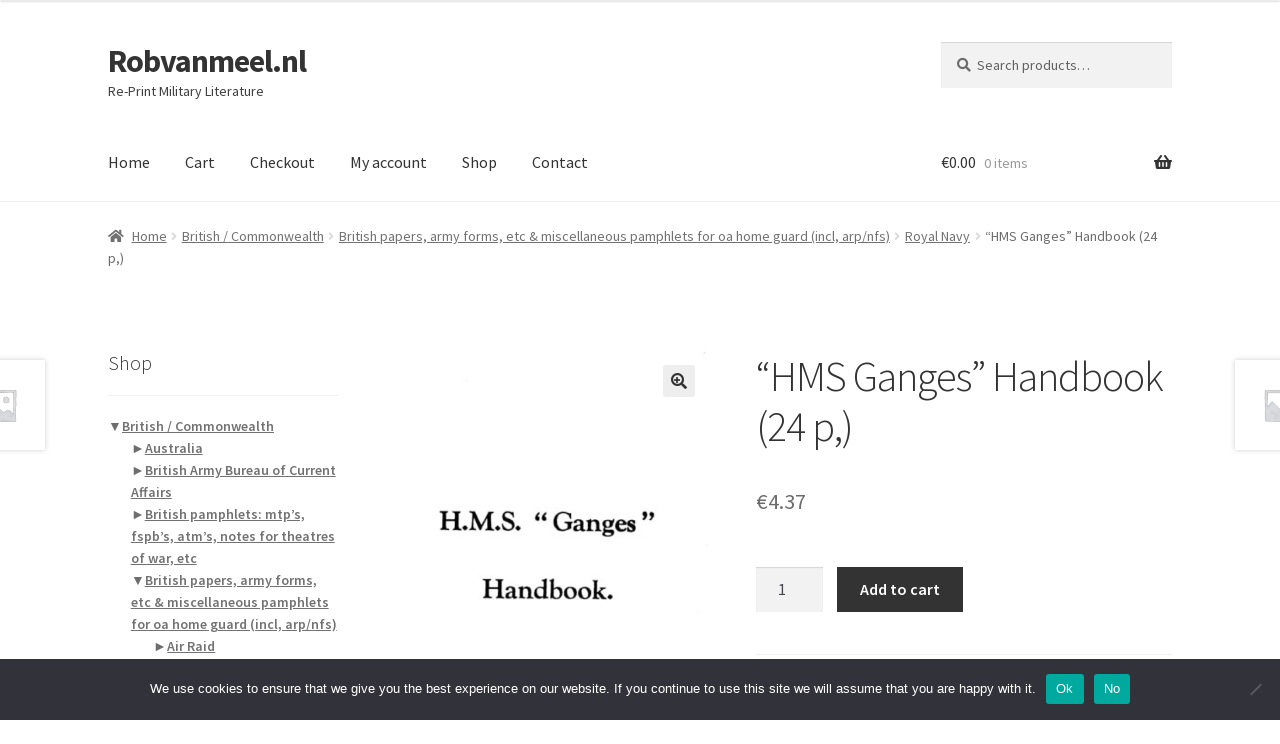

--- FILE ---
content_type: text/html; charset=UTF-8
request_url: https://robvanmeel.nl/product/hms-ganges-handbook-24-p/
body_size: 54833
content:
<!doctype html>
<html lang="en-US">
<head>
<meta charset="UTF-8">
<meta name="viewport" content="width=device-width, initial-scale=1">
<link rel="profile" href="http://gmpg.org/xfn/11">
<link rel="pingback" href="https://robvanmeel.nl/xmlrpc.php">

<meta name='robots' content='index, follow, max-image-preview:large, max-snippet:-1, max-video-preview:-1' />
<script>window._wca = window._wca || [];</script>

	<!-- This site is optimized with the Yoast SEO plugin v26.8 - https://yoast.com/product/yoast-seo-wordpress/ -->
	<title>&quot;HMS Ganges&quot; Handbook (24 p,) - Robvanmeel.nl</title>
	<link rel="canonical" href="https://robvanmeel.nl/product/hms-ganges-handbook-24-p/" />
	<meta property="og:locale" content="en_US" />
	<meta property="og:type" content="article" />
	<meta property="og:title" content="&quot;HMS Ganges&quot; Handbook (24 p,) - Robvanmeel.nl" />
	<meta property="og:description" content="In WW2 HMS Ganges continued in service, this period being used as a centre for &#8216;Hostilities Only New Entry Training&#8217; in Shotley, Suffolk, This pamphlet is an introduction to new recruits re[porting for first training," />
	<meta property="og:url" content="https://robvanmeel.nl/product/hms-ganges-handbook-24-p/" />
	<meta property="og:site_name" content="Robvanmeel.nl" />
	<meta property="article:modified_time" content="2025-11-05T10:11:32+00:00" />
	<meta property="og:image" content="https://robvanmeel.nl/wp-content/uploads/product_images/3084.jpg" />
	<meta property="og:image:width" content="477" />
	<meta property="og:image:height" content="600" />
	<meta property="og:image:type" content="image/jpeg" />
	<meta name="twitter:card" content="summary_large_image" />
	<script type="application/ld+json" class="yoast-schema-graph">{"@context":"https://schema.org","@graph":[{"@type":"WebPage","@id":"https://robvanmeel.nl/product/hms-ganges-handbook-24-p/","url":"https://robvanmeel.nl/product/hms-ganges-handbook-24-p/","name":"\"HMS Ganges\" Handbook (24 p,) - Robvanmeel.nl","isPartOf":{"@id":"https://robvanmeel.nl/#website"},"primaryImageOfPage":{"@id":"https://robvanmeel.nl/product/hms-ganges-handbook-24-p/#primaryimage"},"image":{"@id":"https://robvanmeel.nl/product/hms-ganges-handbook-24-p/#primaryimage"},"thumbnailUrl":"https://robvanmeel.nl/wp-content/uploads/product_images/3084.jpg","datePublished":"2020-07-12T19:55:19+00:00","dateModified":"2025-11-05T10:11:32+00:00","breadcrumb":{"@id":"https://robvanmeel.nl/product/hms-ganges-handbook-24-p/#breadcrumb"},"inLanguage":"en-US","potentialAction":[{"@type":"ReadAction","target":["https://robvanmeel.nl/product/hms-ganges-handbook-24-p/"]}]},{"@type":"ImageObject","inLanguage":"en-US","@id":"https://robvanmeel.nl/product/hms-ganges-handbook-24-p/#primaryimage","url":"https://robvanmeel.nl/wp-content/uploads/product_images/3084.jpg","contentUrl":"https://robvanmeel.nl/wp-content/uploads/product_images/3084.jpg","width":477,"height":600},{"@type":"BreadcrumbList","@id":"https://robvanmeel.nl/product/hms-ganges-handbook-24-p/#breadcrumb","itemListElement":[{"@type":"ListItem","position":1,"name":"Home","item":"https://robvanmeel.nl/"},{"@type":"ListItem","position":2,"name":"Shop","item":"https://robvanmeel.nl/shop/"},{"@type":"ListItem","position":3,"name":"&#8220;HMS Ganges&#8221; Handbook (24 p,)"}]},{"@type":"WebSite","@id":"https://robvanmeel.nl/#website","url":"https://robvanmeel.nl/","name":"Robvanmeel.nl","description":"Re-Print Military Literature","publisher":{"@id":"https://robvanmeel.nl/#/schema/person/a711a0d3e3f6bcb302f34a98254661a8"},"potentialAction":[{"@type":"SearchAction","target":{"@type":"EntryPoint","urlTemplate":"https://robvanmeel.nl/?s={search_term_string}"},"query-input":{"@type":"PropertyValueSpecification","valueRequired":true,"valueName":"search_term_string"}}],"inLanguage":"en-US"},{"@type":["Person","Organization"],"@id":"https://robvanmeel.nl/#/schema/person/a711a0d3e3f6bcb302f34a98254661a8","name":"Rob van Meel","image":{"@type":"ImageObject","inLanguage":"en-US","@id":"https://robvanmeel.nl/#/schema/person/image/","url":"https://secure.gravatar.com/avatar/dd98916a3d21d5b35d01cbc068bf5ba19a7f96b3f31137a43446cfd73f656675?s=96&d=mm&r=g","contentUrl":"https://secure.gravatar.com/avatar/dd98916a3d21d5b35d01cbc068bf5ba19a7f96b3f31137a43446cfd73f656675?s=96&d=mm&r=g","caption":"Rob van Meel"},"logo":{"@id":"https://robvanmeel.nl/#/schema/person/image/"},"sameAs":["http://robvanmeel.nl"]}]}</script>
	<!-- / Yoast SEO plugin. -->


<link rel='dns-prefetch' href='//www.google.com' />
<link rel='dns-prefetch' href='//stats.wp.com' />
<link rel='dns-prefetch' href='//www.googletagmanager.com' />
<link rel='dns-prefetch' href='//fonts.googleapis.com' />
<link rel='dns-prefetch' href='//v0.wordpress.com' />
<link rel='preconnect' href='//c0.wp.com' />
<link rel="alternate" type="application/rss+xml" title="Robvanmeel.nl &raquo; Feed" href="https://robvanmeel.nl/feed/" />
<link rel="alternate" title="oEmbed (JSON)" type="application/json+oembed" href="https://robvanmeel.nl/wp-json/oembed/1.0/embed?url=https%3A%2F%2Frobvanmeel.nl%2Fproduct%2Fhms-ganges-handbook-24-p%2F" />
<link rel="alternate" title="oEmbed (XML)" type="text/xml+oembed" href="https://robvanmeel.nl/wp-json/oembed/1.0/embed?url=https%3A%2F%2Frobvanmeel.nl%2Fproduct%2Fhms-ganges-handbook-24-p%2F&#038;format=xml" />
<style id='wp-img-auto-sizes-contain-inline-css'>
img:is([sizes=auto i],[sizes^="auto," i]){contain-intrinsic-size:3000px 1500px}
/*# sourceURL=wp-img-auto-sizes-contain-inline-css */
</style>

<style id='wp-emoji-styles-inline-css'>

	img.wp-smiley, img.emoji {
		display: inline !important;
		border: none !important;
		box-shadow: none !important;
		height: 1em !important;
		width: 1em !important;
		margin: 0 0.07em !important;
		vertical-align: -0.1em !important;
		background: none !important;
		padding: 0 !important;
	}
/*# sourceURL=wp-emoji-styles-inline-css */
</style>
<link rel='stylesheet' id='wp-block-library-css' href='https://c0.wp.com/c/6.9/wp-includes/css/dist/block-library/style.min.css' media='all' />
<style id='collapsing-categories-style-inline-css'>


/*# sourceURL=https://robvanmeel.nl/wp-content/plugins/collapsing-categories/build/style-index.css */
</style>
<style id='global-styles-inline-css'>
:root{--wp--preset--aspect-ratio--square: 1;--wp--preset--aspect-ratio--4-3: 4/3;--wp--preset--aspect-ratio--3-4: 3/4;--wp--preset--aspect-ratio--3-2: 3/2;--wp--preset--aspect-ratio--2-3: 2/3;--wp--preset--aspect-ratio--16-9: 16/9;--wp--preset--aspect-ratio--9-16: 9/16;--wp--preset--color--black: #000000;--wp--preset--color--cyan-bluish-gray: #abb8c3;--wp--preset--color--white: #ffffff;--wp--preset--color--pale-pink: #f78da7;--wp--preset--color--vivid-red: #cf2e2e;--wp--preset--color--luminous-vivid-orange: #ff6900;--wp--preset--color--luminous-vivid-amber: #fcb900;--wp--preset--color--light-green-cyan: #7bdcb5;--wp--preset--color--vivid-green-cyan: #00d084;--wp--preset--color--pale-cyan-blue: #8ed1fc;--wp--preset--color--vivid-cyan-blue: #0693e3;--wp--preset--color--vivid-purple: #9b51e0;--wp--preset--gradient--vivid-cyan-blue-to-vivid-purple: linear-gradient(135deg,rgb(6,147,227) 0%,rgb(155,81,224) 100%);--wp--preset--gradient--light-green-cyan-to-vivid-green-cyan: linear-gradient(135deg,rgb(122,220,180) 0%,rgb(0,208,130) 100%);--wp--preset--gradient--luminous-vivid-amber-to-luminous-vivid-orange: linear-gradient(135deg,rgb(252,185,0) 0%,rgb(255,105,0) 100%);--wp--preset--gradient--luminous-vivid-orange-to-vivid-red: linear-gradient(135deg,rgb(255,105,0) 0%,rgb(207,46,46) 100%);--wp--preset--gradient--very-light-gray-to-cyan-bluish-gray: linear-gradient(135deg,rgb(238,238,238) 0%,rgb(169,184,195) 100%);--wp--preset--gradient--cool-to-warm-spectrum: linear-gradient(135deg,rgb(74,234,220) 0%,rgb(151,120,209) 20%,rgb(207,42,186) 40%,rgb(238,44,130) 60%,rgb(251,105,98) 80%,rgb(254,248,76) 100%);--wp--preset--gradient--blush-light-purple: linear-gradient(135deg,rgb(255,206,236) 0%,rgb(152,150,240) 100%);--wp--preset--gradient--blush-bordeaux: linear-gradient(135deg,rgb(254,205,165) 0%,rgb(254,45,45) 50%,rgb(107,0,62) 100%);--wp--preset--gradient--luminous-dusk: linear-gradient(135deg,rgb(255,203,112) 0%,rgb(199,81,192) 50%,rgb(65,88,208) 100%);--wp--preset--gradient--pale-ocean: linear-gradient(135deg,rgb(255,245,203) 0%,rgb(182,227,212) 50%,rgb(51,167,181) 100%);--wp--preset--gradient--electric-grass: linear-gradient(135deg,rgb(202,248,128) 0%,rgb(113,206,126) 100%);--wp--preset--gradient--midnight: linear-gradient(135deg,rgb(2,3,129) 0%,rgb(40,116,252) 100%);--wp--preset--font-size--small: 14px;--wp--preset--font-size--medium: 23px;--wp--preset--font-size--large: 26px;--wp--preset--font-size--x-large: 42px;--wp--preset--font-size--normal: 16px;--wp--preset--font-size--huge: 37px;--wp--preset--spacing--20: 0.44rem;--wp--preset--spacing--30: 0.67rem;--wp--preset--spacing--40: 1rem;--wp--preset--spacing--50: 1.5rem;--wp--preset--spacing--60: 2.25rem;--wp--preset--spacing--70: 3.38rem;--wp--preset--spacing--80: 5.06rem;--wp--preset--shadow--natural: 6px 6px 9px rgba(0, 0, 0, 0.2);--wp--preset--shadow--deep: 12px 12px 50px rgba(0, 0, 0, 0.4);--wp--preset--shadow--sharp: 6px 6px 0px rgba(0, 0, 0, 0.2);--wp--preset--shadow--outlined: 6px 6px 0px -3px rgb(255, 255, 255), 6px 6px rgb(0, 0, 0);--wp--preset--shadow--crisp: 6px 6px 0px rgb(0, 0, 0);}:root :where(.is-layout-flow) > :first-child{margin-block-start: 0;}:root :where(.is-layout-flow) > :last-child{margin-block-end: 0;}:root :where(.is-layout-flow) > *{margin-block-start: 24px;margin-block-end: 0;}:root :where(.is-layout-constrained) > :first-child{margin-block-start: 0;}:root :where(.is-layout-constrained) > :last-child{margin-block-end: 0;}:root :where(.is-layout-constrained) > *{margin-block-start: 24px;margin-block-end: 0;}:root :where(.is-layout-flex){gap: 24px;}:root :where(.is-layout-grid){gap: 24px;}body .is-layout-flex{display: flex;}.is-layout-flex{flex-wrap: wrap;align-items: center;}.is-layout-flex > :is(*, div){margin: 0;}body .is-layout-grid{display: grid;}.is-layout-grid > :is(*, div){margin: 0;}.has-black-color{color: var(--wp--preset--color--black) !important;}.has-cyan-bluish-gray-color{color: var(--wp--preset--color--cyan-bluish-gray) !important;}.has-white-color{color: var(--wp--preset--color--white) !important;}.has-pale-pink-color{color: var(--wp--preset--color--pale-pink) !important;}.has-vivid-red-color{color: var(--wp--preset--color--vivid-red) !important;}.has-luminous-vivid-orange-color{color: var(--wp--preset--color--luminous-vivid-orange) !important;}.has-luminous-vivid-amber-color{color: var(--wp--preset--color--luminous-vivid-amber) !important;}.has-light-green-cyan-color{color: var(--wp--preset--color--light-green-cyan) !important;}.has-vivid-green-cyan-color{color: var(--wp--preset--color--vivid-green-cyan) !important;}.has-pale-cyan-blue-color{color: var(--wp--preset--color--pale-cyan-blue) !important;}.has-vivid-cyan-blue-color{color: var(--wp--preset--color--vivid-cyan-blue) !important;}.has-vivid-purple-color{color: var(--wp--preset--color--vivid-purple) !important;}.has-black-background-color{background-color: var(--wp--preset--color--black) !important;}.has-cyan-bluish-gray-background-color{background-color: var(--wp--preset--color--cyan-bluish-gray) !important;}.has-white-background-color{background-color: var(--wp--preset--color--white) !important;}.has-pale-pink-background-color{background-color: var(--wp--preset--color--pale-pink) !important;}.has-vivid-red-background-color{background-color: var(--wp--preset--color--vivid-red) !important;}.has-luminous-vivid-orange-background-color{background-color: var(--wp--preset--color--luminous-vivid-orange) !important;}.has-luminous-vivid-amber-background-color{background-color: var(--wp--preset--color--luminous-vivid-amber) !important;}.has-light-green-cyan-background-color{background-color: var(--wp--preset--color--light-green-cyan) !important;}.has-vivid-green-cyan-background-color{background-color: var(--wp--preset--color--vivid-green-cyan) !important;}.has-pale-cyan-blue-background-color{background-color: var(--wp--preset--color--pale-cyan-blue) !important;}.has-vivid-cyan-blue-background-color{background-color: var(--wp--preset--color--vivid-cyan-blue) !important;}.has-vivid-purple-background-color{background-color: var(--wp--preset--color--vivid-purple) !important;}.has-black-border-color{border-color: var(--wp--preset--color--black) !important;}.has-cyan-bluish-gray-border-color{border-color: var(--wp--preset--color--cyan-bluish-gray) !important;}.has-white-border-color{border-color: var(--wp--preset--color--white) !important;}.has-pale-pink-border-color{border-color: var(--wp--preset--color--pale-pink) !important;}.has-vivid-red-border-color{border-color: var(--wp--preset--color--vivid-red) !important;}.has-luminous-vivid-orange-border-color{border-color: var(--wp--preset--color--luminous-vivid-orange) !important;}.has-luminous-vivid-amber-border-color{border-color: var(--wp--preset--color--luminous-vivid-amber) !important;}.has-light-green-cyan-border-color{border-color: var(--wp--preset--color--light-green-cyan) !important;}.has-vivid-green-cyan-border-color{border-color: var(--wp--preset--color--vivid-green-cyan) !important;}.has-pale-cyan-blue-border-color{border-color: var(--wp--preset--color--pale-cyan-blue) !important;}.has-vivid-cyan-blue-border-color{border-color: var(--wp--preset--color--vivid-cyan-blue) !important;}.has-vivid-purple-border-color{border-color: var(--wp--preset--color--vivid-purple) !important;}.has-vivid-cyan-blue-to-vivid-purple-gradient-background{background: var(--wp--preset--gradient--vivid-cyan-blue-to-vivid-purple) !important;}.has-light-green-cyan-to-vivid-green-cyan-gradient-background{background: var(--wp--preset--gradient--light-green-cyan-to-vivid-green-cyan) !important;}.has-luminous-vivid-amber-to-luminous-vivid-orange-gradient-background{background: var(--wp--preset--gradient--luminous-vivid-amber-to-luminous-vivid-orange) !important;}.has-luminous-vivid-orange-to-vivid-red-gradient-background{background: var(--wp--preset--gradient--luminous-vivid-orange-to-vivid-red) !important;}.has-very-light-gray-to-cyan-bluish-gray-gradient-background{background: var(--wp--preset--gradient--very-light-gray-to-cyan-bluish-gray) !important;}.has-cool-to-warm-spectrum-gradient-background{background: var(--wp--preset--gradient--cool-to-warm-spectrum) !important;}.has-blush-light-purple-gradient-background{background: var(--wp--preset--gradient--blush-light-purple) !important;}.has-blush-bordeaux-gradient-background{background: var(--wp--preset--gradient--blush-bordeaux) !important;}.has-luminous-dusk-gradient-background{background: var(--wp--preset--gradient--luminous-dusk) !important;}.has-pale-ocean-gradient-background{background: var(--wp--preset--gradient--pale-ocean) !important;}.has-electric-grass-gradient-background{background: var(--wp--preset--gradient--electric-grass) !important;}.has-midnight-gradient-background{background: var(--wp--preset--gradient--midnight) !important;}.has-small-font-size{font-size: var(--wp--preset--font-size--small) !important;}.has-medium-font-size{font-size: var(--wp--preset--font-size--medium) !important;}.has-large-font-size{font-size: var(--wp--preset--font-size--large) !important;}.has-x-large-font-size{font-size: var(--wp--preset--font-size--x-large) !important;}
/*# sourceURL=global-styles-inline-css */
</style>

<style id='classic-theme-styles-inline-css'>
/*! This file is auto-generated */
.wp-block-button__link{color:#fff;background-color:#32373c;border-radius:9999px;box-shadow:none;text-decoration:none;padding:calc(.667em + 2px) calc(1.333em + 2px);font-size:1.125em}.wp-block-file__button{background:#32373c;color:#fff;text-decoration:none}
/*# sourceURL=/wp-includes/css/classic-themes.min.css */
</style>
<link rel='stylesheet' id='storefront-gutenberg-blocks-css' href='https://robvanmeel.nl/wp-content/themes/storefront/assets/css/base/gutenberg-blocks.css?ver=4.6.2' media='all' />
<style id='storefront-gutenberg-blocks-inline-css'>

				.wp-block-button__link:not(.has-text-color) {
					color: #333333;
				}

				.wp-block-button__link:not(.has-text-color):hover,
				.wp-block-button__link:not(.has-text-color):focus,
				.wp-block-button__link:not(.has-text-color):active {
					color: #333333;
				}

				.wp-block-button__link:not(.has-background) {
					background-color: #eeeeee;
				}

				.wp-block-button__link:not(.has-background):hover,
				.wp-block-button__link:not(.has-background):focus,
				.wp-block-button__link:not(.has-background):active {
					border-color: #d5d5d5;
					background-color: #d5d5d5;
				}

				.wc-block-grid__products .wc-block-grid__product .wp-block-button__link {
					background-color: #eeeeee;
					border-color: #eeeeee;
					color: #333333;
				}

				.wp-block-quote footer,
				.wp-block-quote cite,
				.wp-block-quote__citation {
					color: #6d6d6d;
				}

				.wp-block-pullquote cite,
				.wp-block-pullquote footer,
				.wp-block-pullquote__citation {
					color: #6d6d6d;
				}

				.wp-block-image figcaption {
					color: #6d6d6d;
				}

				.wp-block-separator.is-style-dots::before {
					color: #333333;
				}

				.wp-block-file a.wp-block-file__button {
					color: #333333;
					background-color: #eeeeee;
					border-color: #eeeeee;
				}

				.wp-block-file a.wp-block-file__button:hover,
				.wp-block-file a.wp-block-file__button:focus,
				.wp-block-file a.wp-block-file__button:active {
					color: #333333;
					background-color: #d5d5d5;
				}

				.wp-block-code,
				.wp-block-preformatted pre {
					color: #6d6d6d;
				}

				.wp-block-table:not( .has-background ):not( .is-style-stripes ) tbody tr:nth-child(2n) td {
					background-color: #fdfdfd;
				}

				.wp-block-cover .wp-block-cover__inner-container h1:not(.has-text-color),
				.wp-block-cover .wp-block-cover__inner-container h2:not(.has-text-color),
				.wp-block-cover .wp-block-cover__inner-container h3:not(.has-text-color),
				.wp-block-cover .wp-block-cover__inner-container h4:not(.has-text-color),
				.wp-block-cover .wp-block-cover__inner-container h5:not(.has-text-color),
				.wp-block-cover .wp-block-cover__inner-container h6:not(.has-text-color) {
					color: #000000;
				}

				div.wc-block-components-price-slider__range-input-progress,
				.rtl .wc-block-components-price-slider__range-input-progress {
					--range-color: #7f54b3;
				}

				/* Target only IE11 */
				@media all and (-ms-high-contrast: none), (-ms-high-contrast: active) {
					.wc-block-components-price-slider__range-input-progress {
						background: #7f54b3;
					}
				}

				.wc-block-components-button:not(.is-link) {
					background-color: #333333;
					color: #ffffff;
				}

				.wc-block-components-button:not(.is-link):hover,
				.wc-block-components-button:not(.is-link):focus,
				.wc-block-components-button:not(.is-link):active {
					background-color: #1a1a1a;
					color: #ffffff;
				}

				.wc-block-components-button:not(.is-link):disabled {
					background-color: #333333;
					color: #ffffff;
				}

				.wc-block-cart__submit-container {
					background-color: #ffffff;
				}

				.wc-block-cart__submit-container::before {
					color: rgba(220,220,220,0.5);
				}

				.wc-block-components-order-summary-item__quantity {
					background-color: #ffffff;
					border-color: #6d6d6d;
					box-shadow: 0 0 0 2px #ffffff;
					color: #6d6d6d;
				}
			
/*# sourceURL=storefront-gutenberg-blocks-inline-css */
</style>
<link rel='stylesheet' id='cookie-notice-front-css' href='https://robvanmeel.nl/wp-content/plugins/cookie-notice/css/front.min.css?ver=2.5.11' media='all' />
<link rel='stylesheet' id='photoswipe-css' href='https://c0.wp.com/p/woocommerce/10.4.3/assets/css/photoswipe/photoswipe.min.css' media='all' />
<link rel='stylesheet' id='photoswipe-default-skin-css' href='https://c0.wp.com/p/woocommerce/10.4.3/assets/css/photoswipe/default-skin/default-skin.min.css' media='all' />
<style id='woocommerce-inline-inline-css'>
.woocommerce form .form-row .required { visibility: visible; }
/*# sourceURL=woocommerce-inline-inline-css */
</style>
<link rel='stylesheet' id='storefront-style-css' href='https://robvanmeel.nl/wp-content/themes/storefront/style.css?ver=4.6.2' media='all' />
<style id='storefront-style-inline-css'>

			.main-navigation ul li a,
			.site-title a,
			ul.menu li a,
			.site-branding h1 a,
			button.menu-toggle,
			button.menu-toggle:hover,
			.handheld-navigation .dropdown-toggle {
				color: #333333;
			}

			button.menu-toggle,
			button.menu-toggle:hover {
				border-color: #333333;
			}

			.main-navigation ul li a:hover,
			.main-navigation ul li:hover > a,
			.site-title a:hover,
			.site-header ul.menu li.current-menu-item > a {
				color: #747474;
			}

			table:not( .has-background ) th {
				background-color: #f8f8f8;
			}

			table:not( .has-background ) tbody td {
				background-color: #fdfdfd;
			}

			table:not( .has-background ) tbody tr:nth-child(2n) td,
			fieldset,
			fieldset legend {
				background-color: #fbfbfb;
			}

			.site-header,
			.secondary-navigation ul ul,
			.main-navigation ul.menu > li.menu-item-has-children:after,
			.secondary-navigation ul.menu ul,
			.storefront-handheld-footer-bar,
			.storefront-handheld-footer-bar ul li > a,
			.storefront-handheld-footer-bar ul li.search .site-search,
			button.menu-toggle,
			button.menu-toggle:hover {
				background-color: #ffffff;
			}

			p.site-description,
			.site-header,
			.storefront-handheld-footer-bar {
				color: #404040;
			}

			button.menu-toggle:after,
			button.menu-toggle:before,
			button.menu-toggle span:before {
				background-color: #333333;
			}

			h1, h2, h3, h4, h5, h6, .wc-block-grid__product-title {
				color: #333333;
			}

			.widget h1 {
				border-bottom-color: #333333;
			}

			body,
			.secondary-navigation a {
				color: #6d6d6d;
			}

			.widget-area .widget a,
			.hentry .entry-header .posted-on a,
			.hentry .entry-header .post-author a,
			.hentry .entry-header .post-comments a,
			.hentry .entry-header .byline a {
				color: #727272;
			}

			a {
				color: #7f54b3;
			}

			a:focus,
			button:focus,
			.button.alt:focus,
			input:focus,
			textarea:focus,
			input[type="button"]:focus,
			input[type="reset"]:focus,
			input[type="submit"]:focus,
			input[type="email"]:focus,
			input[type="tel"]:focus,
			input[type="url"]:focus,
			input[type="password"]:focus,
			input[type="search"]:focus {
				outline-color: #7f54b3;
			}

			button, input[type="button"], input[type="reset"], input[type="submit"], .button, .widget a.button {
				background-color: #eeeeee;
				border-color: #eeeeee;
				color: #333333;
			}

			button:hover, input[type="button"]:hover, input[type="reset"]:hover, input[type="submit"]:hover, .button:hover, .widget a.button:hover {
				background-color: #d5d5d5;
				border-color: #d5d5d5;
				color: #333333;
			}

			button.alt, input[type="button"].alt, input[type="reset"].alt, input[type="submit"].alt, .button.alt, .widget-area .widget a.button.alt {
				background-color: #333333;
				border-color: #333333;
				color: #ffffff;
			}

			button.alt:hover, input[type="button"].alt:hover, input[type="reset"].alt:hover, input[type="submit"].alt:hover, .button.alt:hover, .widget-area .widget a.button.alt:hover {
				background-color: #1a1a1a;
				border-color: #1a1a1a;
				color: #ffffff;
			}

			.pagination .page-numbers li .page-numbers.current {
				background-color: #e6e6e6;
				color: #636363;
			}

			#comments .comment-list .comment-content .comment-text {
				background-color: #f8f8f8;
			}

			.site-footer {
				background-color: #f0f0f0;
				color: #6d6d6d;
			}

			.site-footer a:not(.button):not(.components-button) {
				color: #333333;
			}

			.site-footer .storefront-handheld-footer-bar a:not(.button):not(.components-button) {
				color: #333333;
			}

			.site-footer h1, .site-footer h2, .site-footer h3, .site-footer h4, .site-footer h5, .site-footer h6, .site-footer .widget .widget-title, .site-footer .widget .widgettitle {
				color: #333333;
			}

			.page-template-template-homepage.has-post-thumbnail .type-page.has-post-thumbnail .entry-title {
				color: #000000;
			}

			.page-template-template-homepage.has-post-thumbnail .type-page.has-post-thumbnail .entry-content {
				color: #000000;
			}

			@media screen and ( min-width: 768px ) {
				.secondary-navigation ul.menu a:hover {
					color: #595959;
				}

				.secondary-navigation ul.menu a {
					color: #404040;
				}

				.main-navigation ul.menu ul.sub-menu,
				.main-navigation ul.nav-menu ul.children {
					background-color: #f0f0f0;
				}

				.site-header {
					border-bottom-color: #f0f0f0;
				}
			}
/*# sourceURL=storefront-style-inline-css */
</style>
<link rel='stylesheet' id='storefront-icons-css' href='https://robvanmeel.nl/wp-content/themes/storefront/assets/css/base/icons.css?ver=4.6.2' media='all' />
<link rel='stylesheet' id='storefront-fonts-css' href='https://fonts.googleapis.com/css?family=Source+Sans+Pro%3A400%2C300%2C300italic%2C400italic%2C600%2C700%2C900&#038;subset=latin%2Clatin-ext&#038;ver=4.6.2' media='all' />
<link rel='stylesheet' id='storefront-jetpack-widgets-css' href='https://robvanmeel.nl/wp-content/themes/storefront/assets/css/jetpack/widgets.css?ver=4.6.2' media='all' />
<link rel='stylesheet' id='storefront-woocommerce-style-css' href='https://robvanmeel.nl/wp-content/themes/storefront/assets/css/woocommerce/woocommerce.css?ver=4.6.2' media='all' />
<style id='storefront-woocommerce-style-inline-css'>
@font-face {
				font-family: star;
				src: url(https://robvanmeel.nl/wp-content/plugins/woocommerce/assets/fonts/star.eot);
				src:
					url(https://robvanmeel.nl/wp-content/plugins/woocommerce/assets/fonts/star.eot?#iefix) format("embedded-opentype"),
					url(https://robvanmeel.nl/wp-content/plugins/woocommerce/assets/fonts/star.woff) format("woff"),
					url(https://robvanmeel.nl/wp-content/plugins/woocommerce/assets/fonts/star.ttf) format("truetype"),
					url(https://robvanmeel.nl/wp-content/plugins/woocommerce/assets/fonts/star.svg#star) format("svg");
				font-weight: 400;
				font-style: normal;
			}
			@font-face {
				font-family: WooCommerce;
				src: url(https://robvanmeel.nl/wp-content/plugins/woocommerce/assets/fonts/WooCommerce.eot);
				src:
					url(https://robvanmeel.nl/wp-content/plugins/woocommerce/assets/fonts/WooCommerce.eot?#iefix) format("embedded-opentype"),
					url(https://robvanmeel.nl/wp-content/plugins/woocommerce/assets/fonts/WooCommerce.woff) format("woff"),
					url(https://robvanmeel.nl/wp-content/plugins/woocommerce/assets/fonts/WooCommerce.ttf) format("truetype"),
					url(https://robvanmeel.nl/wp-content/plugins/woocommerce/assets/fonts/WooCommerce.svg#WooCommerce) format("svg");
				font-weight: 400;
				font-style: normal;
			}

			a.cart-contents,
			.site-header-cart .widget_shopping_cart a {
				color: #333333;
			}

			a.cart-contents:hover,
			.site-header-cart .widget_shopping_cart a:hover,
			.site-header-cart:hover > li > a {
				color: #747474;
			}

			table.cart td.product-remove,
			table.cart td.actions {
				border-top-color: #ffffff;
			}

			.storefront-handheld-footer-bar ul li.cart .count {
				background-color: #333333;
				color: #ffffff;
				border-color: #ffffff;
			}

			.woocommerce-tabs ul.tabs li.active a,
			ul.products li.product .price,
			.onsale,
			.wc-block-grid__product-onsale,
			.widget_search form:before,
			.widget_product_search form:before {
				color: #6d6d6d;
			}

			.woocommerce-breadcrumb a,
			a.woocommerce-review-link,
			.product_meta a {
				color: #727272;
			}

			.wc-block-grid__product-onsale,
			.onsale {
				border-color: #6d6d6d;
			}

			.star-rating span:before,
			.quantity .plus, .quantity .minus,
			p.stars a:hover:after,
			p.stars a:after,
			.star-rating span:before,
			#payment .payment_methods li input[type=radio]:first-child:checked+label:before {
				color: #7f54b3;
			}

			.widget_price_filter .ui-slider .ui-slider-range,
			.widget_price_filter .ui-slider .ui-slider-handle {
				background-color: #7f54b3;
			}

			.order_details {
				background-color: #f8f8f8;
			}

			.order_details > li {
				border-bottom: 1px dotted #e3e3e3;
			}

			.order_details:before,
			.order_details:after {
				background: -webkit-linear-gradient(transparent 0,transparent 0),-webkit-linear-gradient(135deg,#f8f8f8 33.33%,transparent 33.33%),-webkit-linear-gradient(45deg,#f8f8f8 33.33%,transparent 33.33%)
			}

			#order_review {
				background-color: #ffffff;
			}

			#payment .payment_methods > li .payment_box,
			#payment .place-order {
				background-color: #fafafa;
			}

			#payment .payment_methods > li:not(.woocommerce-notice) {
				background-color: #f5f5f5;
			}

			#payment .payment_methods > li:not(.woocommerce-notice):hover {
				background-color: #f0f0f0;
			}

			.woocommerce-pagination .page-numbers li .page-numbers.current {
				background-color: #e6e6e6;
				color: #636363;
			}

			.wc-block-grid__product-onsale,
			.onsale,
			.woocommerce-pagination .page-numbers li .page-numbers:not(.current) {
				color: #6d6d6d;
			}

			p.stars a:before,
			p.stars a:hover~a:before,
			p.stars.selected a.active~a:before {
				color: #6d6d6d;
			}

			p.stars.selected a.active:before,
			p.stars:hover a:before,
			p.stars.selected a:not(.active):before,
			p.stars.selected a.active:before {
				color: #7f54b3;
			}

			.single-product div.product .woocommerce-product-gallery .woocommerce-product-gallery__trigger {
				background-color: #eeeeee;
				color: #333333;
			}

			.single-product div.product .woocommerce-product-gallery .woocommerce-product-gallery__trigger:hover {
				background-color: #d5d5d5;
				border-color: #d5d5d5;
				color: #333333;
			}

			.button.added_to_cart:focus,
			.button.wc-forward:focus {
				outline-color: #7f54b3;
			}

			.added_to_cart,
			.site-header-cart .widget_shopping_cart a.button,
			.wc-block-grid__products .wc-block-grid__product .wp-block-button__link {
				background-color: #eeeeee;
				border-color: #eeeeee;
				color: #333333;
			}

			.added_to_cart:hover,
			.site-header-cart .widget_shopping_cart a.button:hover,
			.wc-block-grid__products .wc-block-grid__product .wp-block-button__link:hover {
				background-color: #d5d5d5;
				border-color: #d5d5d5;
				color: #333333;
			}

			.added_to_cart.alt, .added_to_cart, .widget a.button.checkout {
				background-color: #333333;
				border-color: #333333;
				color: #ffffff;
			}

			.added_to_cart.alt:hover, .added_to_cart:hover, .widget a.button.checkout:hover {
				background-color: #1a1a1a;
				border-color: #1a1a1a;
				color: #ffffff;
			}

			.button.loading {
				color: #eeeeee;
			}

			.button.loading:hover {
				background-color: #eeeeee;
			}

			.button.loading:after {
				color: #333333;
			}

			@media screen and ( min-width: 768px ) {
				.site-header-cart .widget_shopping_cart,
				.site-header .product_list_widget li .quantity {
					color: #404040;
				}

				.site-header-cart .widget_shopping_cart .buttons,
				.site-header-cart .widget_shopping_cart .total {
					background-color: #f5f5f5;
				}

				.site-header-cart .widget_shopping_cart {
					background-color: #f0f0f0;
				}
			}
				.storefront-product-pagination a {
					color: #6d6d6d;
					background-color: #ffffff;
				}
				.storefront-sticky-add-to-cart {
					color: #6d6d6d;
					background-color: #ffffff;
				}

				.storefront-sticky-add-to-cart a:not(.button) {
					color: #333333;
				}
/*# sourceURL=storefront-woocommerce-style-inline-css */
</style>
<link rel='stylesheet' id='storefront-woocommerce-brands-style-css' href='https://robvanmeel.nl/wp-content/themes/storefront/assets/css/woocommerce/extensions/brands.css?ver=4.6.2' media='all' />
<script id="cookie-notice-front-js-before">
var cnArgs = {"ajaxUrl":"https:\/\/robvanmeel.nl\/wp-admin\/admin-ajax.php","nonce":"4781f9e072","hideEffect":"fade","position":"bottom","onScroll":false,"onScrollOffset":100,"onClick":false,"cookieName":"cookie_notice_accepted","cookieTime":2592000,"cookieTimeRejected":2592000,"globalCookie":false,"redirection":false,"cache":true,"revokeCookies":false,"revokeCookiesOpt":"automatic"};

//# sourceURL=cookie-notice-front-js-before
</script>
<script src="https://robvanmeel.nl/wp-content/plugins/cookie-notice/js/front.min.js?ver=2.5.11" id="cookie-notice-front-js"></script>
<script src="https://c0.wp.com/c/6.9/wp-includes/js/jquery/jquery.min.js" id="jquery-core-js"></script>
<script src="https://c0.wp.com/c/6.9/wp-includes/js/jquery/jquery-migrate.min.js" id="jquery-migrate-js"></script>
<script src="https://robvanmeel.nl/wp-content/plugins/recaptcha-woo/js/rcfwc.js?ver=1.0" id="rcfwc-js-js" defer data-wp-strategy="defer"></script>
<script src="https://www.google.com/recaptcha/api.js?hl=en_US" id="recaptcha-js" defer data-wp-strategy="defer"></script>
<script src="https://c0.wp.com/p/woocommerce/10.4.3/assets/js/jquery-blockui/jquery.blockUI.min.js" id="wc-jquery-blockui-js" defer data-wp-strategy="defer"></script>
<script id="wc-add-to-cart-js-extra">
var wc_add_to_cart_params = {"ajax_url":"/wp-admin/admin-ajax.php","wc_ajax_url":"/?wc-ajax=%%endpoint%%","i18n_view_cart":"View cart","cart_url":"https://robvanmeel.nl/cart/","is_cart":"","cart_redirect_after_add":"no"};
//# sourceURL=wc-add-to-cart-js-extra
</script>
<script src="https://c0.wp.com/p/woocommerce/10.4.3/assets/js/frontend/add-to-cart.min.js" id="wc-add-to-cart-js" defer data-wp-strategy="defer"></script>
<script src="https://c0.wp.com/p/woocommerce/10.4.3/assets/js/zoom/jquery.zoom.min.js" id="wc-zoom-js" defer data-wp-strategy="defer"></script>
<script src="https://c0.wp.com/p/woocommerce/10.4.3/assets/js/flexslider/jquery.flexslider.min.js" id="wc-flexslider-js" defer data-wp-strategy="defer"></script>
<script src="https://c0.wp.com/p/woocommerce/10.4.3/assets/js/photoswipe/photoswipe.min.js" id="wc-photoswipe-js" defer data-wp-strategy="defer"></script>
<script src="https://c0.wp.com/p/woocommerce/10.4.3/assets/js/photoswipe/photoswipe-ui-default.min.js" id="wc-photoswipe-ui-default-js" defer data-wp-strategy="defer"></script>
<script id="wc-single-product-js-extra">
var wc_single_product_params = {"i18n_required_rating_text":"Please select a rating","i18n_rating_options":["1 of 5 stars","2 of 5 stars","3 of 5 stars","4 of 5 stars","5 of 5 stars"],"i18n_product_gallery_trigger_text":"View full-screen image gallery","review_rating_required":"yes","flexslider":{"rtl":false,"animation":"slide","smoothHeight":true,"directionNav":false,"controlNav":"thumbnails","slideshow":false,"animationSpeed":500,"animationLoop":false,"allowOneSlide":false},"zoom_enabled":"1","zoom_options":[],"photoswipe_enabled":"1","photoswipe_options":{"shareEl":false,"closeOnScroll":false,"history":false,"hideAnimationDuration":0,"showAnimationDuration":0},"flexslider_enabled":"1"};
//# sourceURL=wc-single-product-js-extra
</script>
<script src="https://c0.wp.com/p/woocommerce/10.4.3/assets/js/frontend/single-product.min.js" id="wc-single-product-js" defer data-wp-strategy="defer"></script>
<script src="https://c0.wp.com/p/woocommerce/10.4.3/assets/js/js-cookie/js.cookie.min.js" id="wc-js-cookie-js" defer data-wp-strategy="defer"></script>
<script id="woocommerce-js-extra">
var woocommerce_params = {"ajax_url":"/wp-admin/admin-ajax.php","wc_ajax_url":"/?wc-ajax=%%endpoint%%","i18n_password_show":"Show password","i18n_password_hide":"Hide password"};
//# sourceURL=woocommerce-js-extra
</script>
<script src="https://c0.wp.com/p/woocommerce/10.4.3/assets/js/frontend/woocommerce.min.js" id="woocommerce-js" defer data-wp-strategy="defer"></script>
<script id="wc-cart-fragments-js-extra">
var wc_cart_fragments_params = {"ajax_url":"/wp-admin/admin-ajax.php","wc_ajax_url":"/?wc-ajax=%%endpoint%%","cart_hash_key":"wc_cart_hash_cd9c80aa5e847fe62c417700acec22c2","fragment_name":"wc_fragments_cd9c80aa5e847fe62c417700acec22c2","request_timeout":"5000"};
//# sourceURL=wc-cart-fragments-js-extra
</script>
<script src="https://c0.wp.com/p/woocommerce/10.4.3/assets/js/frontend/cart-fragments.min.js" id="wc-cart-fragments-js" defer data-wp-strategy="defer"></script>
<script src="https://stats.wp.com/s-202604.js" id="woocommerce-analytics-js" defer data-wp-strategy="defer"></script>

<!-- Google tag (gtag.js) snippet added by Site Kit -->
<!-- Google Analytics snippet added by Site Kit -->
<script src="https://www.googletagmanager.com/gtag/js?id=G-N9R0XFPD17" id="google_gtagjs-js" async></script>
<script id="google_gtagjs-js-after">
window.dataLayer = window.dataLayer || [];function gtag(){dataLayer.push(arguments);}
gtag("set","linker",{"domains":["robvanmeel.nl"]});
gtag("js", new Date());
gtag("set", "developer_id.dZTNiMT", true);
gtag("config", "G-N9R0XFPD17", {"googlesitekit_post_type":"product"});
//# sourceURL=google_gtagjs-js-after
</script>
<link rel="https://api.w.org/" href="https://robvanmeel.nl/wp-json/" /><link rel="alternate" title="JSON" type="application/json" href="https://robvanmeel.nl/wp-json/wp/v2/product/8273" /><link rel="EditURI" type="application/rsd+xml" title="RSD" href="https://robvanmeel.nl/xmlrpc.php?rsd" />
<meta name="generator" content="WordPress 6.9" />
<meta name="generator" content="WooCommerce 10.4.3" />
<meta name="generator" content="Site Kit by Google 1.170.0" />	<style>img#wpstats{display:none}</style>
			<noscript><style>.woocommerce-product-gallery{ opacity: 1 !important; }</style></noscript>
	<link rel='stylesheet' id='wc-blocks-style-css' href='https://c0.wp.com/p/woocommerce/10.4.3/assets/client/blocks/wc-blocks.css' media='all' />
</head>

<body class="wp-singular product-template-default single single-product postid-8273 wp-embed-responsive wp-theme-storefront theme-storefront cookies-not-set woocommerce woocommerce-page woocommerce-no-js storefront-align-wide left-sidebar woocommerce-active">



<div id="page" class="hfeed site">
	
	<header id="masthead" class="site-header" role="banner" style="">

		<div class="col-full">		<a class="skip-link screen-reader-text" href="#site-navigation">Skip to navigation</a>
		<a class="skip-link screen-reader-text" href="#content">Skip to content</a>
				<div class="site-branding">
			<div class="beta site-title"><a href="https://robvanmeel.nl/" rel="home">Robvanmeel.nl</a></div><p class="site-description">Re-Print Military Literature</p>		</div>
					<div class="site-search">
				<div class="widget woocommerce widget_product_search"><form role="search" method="get" class="woocommerce-product-search" action="https://robvanmeel.nl/">
	<label class="screen-reader-text" for="woocommerce-product-search-field-0">Search for:</label>
	<input type="search" id="woocommerce-product-search-field-0" class="search-field" placeholder="Search products&hellip;" value="" name="s" />
	<button type="submit" value="Search" class="">Search</button>
	<input type="hidden" name="post_type" value="product" />
</form>
</div>			</div>
			</div><div class="storefront-primary-navigation"><div class="col-full">		<nav id="site-navigation" class="main-navigation" role="navigation" aria-label="Primary Navigation">
		<button id="site-navigation-menu-toggle" class="menu-toggle" aria-controls="site-navigation" aria-expanded="false"><span>Menu</span></button>
			<div class="primary-navigation"><ul id="menu-main-menu" class="menu"><li id="menu-item-10738" class="menu-item menu-item-type-post_type menu-item-object-page menu-item-home menu-item-10738"><a href="https://robvanmeel.nl/">Home</a></li>
<li id="menu-item-10739" class="menu-item menu-item-type-post_type menu-item-object-page menu-item-10739"><a href="https://robvanmeel.nl/cart/">Cart</a></li>
<li id="menu-item-10740" class="menu-item menu-item-type-post_type menu-item-object-page menu-item-10740"><a href="https://robvanmeel.nl/checkout/">Checkout</a></li>
<li id="menu-item-10741" class="menu-item menu-item-type-post_type menu-item-object-page menu-item-10741"><a href="https://robvanmeel.nl/my-account/">My account</a></li>
<li id="menu-item-10742" class="menu-item menu-item-type-post_type menu-item-object-page current_page_parent menu-item-10742"><a href="https://robvanmeel.nl/shop/">Shop</a></li>
<li id="menu-item-11853" class="menu-item menu-item-type-post_type menu-item-object-page menu-item-11853"><a href="https://robvanmeel.nl/contact/">Contact</a></li>
</ul></div><div class="menu"><ul>
<li ><a href="https://robvanmeel.nl/">Home</a></li><li class="page_item page-item-5"><a href="https://robvanmeel.nl/cart/">Cart</a></li>
<li class="page_item page-item-6"><a href="https://robvanmeel.nl/checkout/">Checkout</a></li>
<li class="page_item page-item-11849"><a href="https://robvanmeel.nl/contact/">Contact</a></li>
<li class="page_item page-item-10736"><a href="https://robvanmeel.nl/cookie-policy/">Cookie Policy</a></li>
<li class="page_item page-item-7"><a href="https://robvanmeel.nl/my-account/">My account</a></li>
<li class="page_item page-item-4 current_page_parent"><a href="https://robvanmeel.nl/shop/">Shop</a></li>
</ul></div>
		</nav><!-- #site-navigation -->
				<ul id="site-header-cart" class="site-header-cart menu">
			<li class="">
							<a class="cart-contents" href="https://robvanmeel.nl/cart/" title="View your shopping cart">
								<span class="woocommerce-Price-amount amount"><span class="woocommerce-Price-currencySymbol">&euro;</span>0.00</span> <span class="count">0 items</span>
			</a>
					</li>
			<li>
				<div class="widget woocommerce widget_shopping_cart"><div class="widget_shopping_cart_content"></div></div>			</li>
		</ul>
			</div></div>
	</header><!-- #masthead -->

	<div class="storefront-breadcrumb"><div class="col-full"><nav class="woocommerce-breadcrumb" aria-label="breadcrumbs"><a href="https://robvanmeel.nl">Home</a><span class="breadcrumb-separator"> / </span><a href="https://robvanmeel.nl/product-category/british-commonwealth/">British / Commonwealth</a><span class="breadcrumb-separator"> / </span><a href="https://robvanmeel.nl/product-category/british-commonwealth/british-papers-army-forms-etc-miscellaneous-pamphlets-for-oa-home-guard-incl-arp-nfs-british-commonwealth-2/">British papers, army forms, etc &amp; miscellaneous pamphlets for oa home guard (incl, arp/nfs)</a><span class="breadcrumb-separator"> / </span><a href="https://robvanmeel.nl/product-category/british-commonwealth/british-papers-army-forms-etc-miscellaneous-pamphlets-for-oa-home-guard-incl-arp-nfs-british-commonwealth-2/royal-navy-british-papers-army-forms-etc-miscellaneous-pamphlets-for-oa-home-guard-incl-arp-nfs-british-commonwealth-2/">Royal Navy</a><span class="breadcrumb-separator"> / </span>&#8220;HMS Ganges&#8221; Handbook (24 p,)</nav></div></div>
	<div id="content" class="site-content" tabindex="-1">
		<div class="col-full">

		<div class="woocommerce"></div>
			<div id="primary" class="content-area">
			<main id="main" class="site-main" role="main">
		
					
			<div class="woocommerce-notices-wrapper"></div><div id="product-8273" class="product type-product post-8273 status-publish first instock product_cat-royal-navy-british-papers-army-forms-etc-miscellaneous-pamphlets-for-oa-home-guard-incl-arp-nfs-british-commonwealth-2 has-post-thumbnail taxable shipping-taxable purchasable product-type-simple">

	<div class="woocommerce-product-gallery woocommerce-product-gallery--with-images woocommerce-product-gallery--columns-4 images" data-columns="4" style="opacity: 0; transition: opacity .25s ease-in-out;">
	<div class="woocommerce-product-gallery__wrapper">
		<div data-thumb="https://robvanmeel.nl/wp-content/uploads/product_images/3084-100x100.jpg" data-thumb-alt="&quot;HMS Ganges&quot; Handbook (24 p,)" data-thumb-srcset="https://robvanmeel.nl/wp-content/uploads/product_images/3084-100x100.jpg 100w, https://robvanmeel.nl/wp-content/uploads/product_images/3084-150x150.jpg 150w"  data-thumb-sizes="(max-width: 100px) 100vw, 100px" class="woocommerce-product-gallery__image"><a href="https://robvanmeel.nl/wp-content/uploads/product_images/3084.jpg"><img width="416" height="523" src="https://robvanmeel.nl/wp-content/uploads/product_images/3084-416x523.jpg" class="wp-post-image" alt="&quot;HMS Ganges&quot; Handbook (24 p,)" data-caption="" data-src="https://robvanmeel.nl/wp-content/uploads/product_images/3084.jpg" data-large_image="https://robvanmeel.nl/wp-content/uploads/product_images/3084.jpg" data-large_image_width="477" data-large_image_height="600" decoding="async" fetchpriority="high" srcset="https://robvanmeel.nl/wp-content/uploads/product_images/3084-416x523.jpg 416w, https://robvanmeel.nl/wp-content/uploads/product_images/3084-239x300.jpg 239w, https://robvanmeel.nl/wp-content/uploads/product_images/3084-324x408.jpg 324w, https://robvanmeel.nl/wp-content/uploads/product_images/3084-300x377.jpg 300w, https://robvanmeel.nl/wp-content/uploads/product_images/3084.jpg 477w" sizes="(max-width: 416px) 100vw, 416px" /></a></div>	</div>
</div>

	<div class="summary entry-summary">
		<h1 class="product_title entry-title">&#8220;HMS Ganges&#8221; Handbook (24 p,)</h1><p class="price"><span class="woocommerce-Price-amount amount"><bdi><span class="woocommerce-Price-currencySymbol">&euro;</span>4.37</bdi></span></p>

	
	<form class="cart" action="https://robvanmeel.nl/product/hms-ganges-handbook-24-p/" method="post" enctype='multipart/form-data'>
		
		<div class="quantity">
		<label class="screen-reader-text" for="quantity_69723ec97aa2d">&quot;HMS Ganges&quot; Handbook (24 p,) quantity</label>
	<input
		type="number"
				id="quantity_69723ec97aa2d"
		class="input-text qty text"
		name="quantity"
		value="1"
		aria-label="Product quantity"
				min="1"
							step="1"
			placeholder=""
			inputmode="numeric"
			autocomplete="off"
			/>
	</div>

		<button type="submit" name="add-to-cart" value="8273" class="single_add_to_cart_button button alt">Add to cart</button>

			</form>

	
<div class="ppcp-messages" data-partner-attribution-id="Woo_PPCP"></div><div id="ppcp-recaptcha-v2-container" style="margin:20px 0;"></div><div class="product_meta">

	
	
		<span class="sku_wrapper">SKU: <span class="sku">3084</span></span>

	
	<span class="posted_in">Category: <a href="https://robvanmeel.nl/product-category/british-commonwealth/british-papers-army-forms-etc-miscellaneous-pamphlets-for-oa-home-guard-incl-arp-nfs-british-commonwealth-2/royal-navy-british-papers-army-forms-etc-miscellaneous-pamphlets-for-oa-home-guard-incl-arp-nfs-british-commonwealth-2/" rel="tag">Royal Navy</a></span>
	
	
</div>
	</div>

	
	<div class="woocommerce-tabs wc-tabs-wrapper">
		<ul class="tabs wc-tabs" role="tablist">
							<li role="presentation" class="description_tab" id="tab-title-description">
					<a href="#tab-description" role="tab" aria-controls="tab-description">
						Description					</a>
				</li>
							<li role="presentation" class="additional_information_tab" id="tab-title-additional_information">
					<a href="#tab-additional_information" role="tab" aria-controls="tab-additional_information">
						Additional information					</a>
				</li>
					</ul>
					<div class="woocommerce-Tabs-panel woocommerce-Tabs-panel--description panel entry-content wc-tab" id="tab-description" role="tabpanel" aria-labelledby="tab-title-description">
				
	<h2>Description</h2>

<p>In WW2 HMS Ganges continued in service, this period being used as a centre for &#8216;Hostilities Only New Entry Training&#8217; in Shotley, Suffolk, This pamphlet is an introduction to new recruits re[porting for first training, </p>
			</div>
					<div class="woocommerce-Tabs-panel woocommerce-Tabs-panel--additional_information panel entry-content wc-tab" id="tab-additional_information" role="tabpanel" aria-labelledby="tab-title-additional_information">
				
	<h2>Additional information</h2>

<table class="woocommerce-product-attributes shop_attributes" aria-label="Product Details">
			<tr class="woocommerce-product-attributes-item woocommerce-product-attributes-item--weight">
			<th class="woocommerce-product-attributes-item__label" scope="row">Weight</th>
			<td class="woocommerce-product-attributes-item__value">36 g</td>
		</tr>
			<tr class="woocommerce-product-attributes-item woocommerce-product-attributes-item--dimensions">
			<th class="woocommerce-product-attributes-item__label" scope="row">Dimensions</th>
			<td class="woocommerce-product-attributes-item__value">95 &times; 120 cm</td>
		</tr>
			<tr class="woocommerce-product-attributes-item woocommerce-product-attributes-item--attribute_year">
			<th class="woocommerce-product-attributes-item__label" scope="row">Year</th>
			<td class="woocommerce-product-attributes-item__value"><p>1941</p>
</td>
		</tr>
			<tr class="woocommerce-product-attributes-item woocommerce-product-attributes-item--attribute_original-reference">
			<th class="woocommerce-product-attributes-item__label" scope="row">Original reference</th>
			<td class="woocommerce-product-attributes-item__value"><p>0</p>
</td>
		</tr>
			<tr class="woocommerce-product-attributes-item woocommerce-product-attributes-item--attribute_pages">
			<th class="woocommerce-product-attributes-item__label" scope="row">Pages</th>
			<td class="woocommerce-product-attributes-item__value"><p>24</p>
</td>
		</tr>
	</table>
			</div>
		
			</div>


	<section class="related products">

					<h2>Related products</h2>
				<ul class="products columns-3">

			
					<li class="product type-product post-8286 status-publish first instock product_cat-royal-navy-british-papers-army-forms-etc-miscellaneous-pamphlets-for-oa-home-guard-incl-arp-nfs-british-commonwealth-2 taxable shipping-taxable purchasable product-type-simple">
	<a href="https://robvanmeel.nl/product/royal-navy-form-d-80-consignment-note-senders-copy-set-of-10/" class="woocommerce-LoopProduct-link woocommerce-loop-product__link"><img width="324" height="324" src="https://robvanmeel.nl/wp-content/uploads/woocommerce-placeholder-324x324.png" class="woocommerce-placeholder wp-post-image" alt="Placeholder" decoding="async" loading="lazy" srcset="https://robvanmeel.nl/wp-content/uploads/woocommerce-placeholder-324x324.png 324w, https://robvanmeel.nl/wp-content/uploads/woocommerce-placeholder-100x100.png 100w, https://robvanmeel.nl/wp-content/uploads/woocommerce-placeholder-416x416.png 416w, https://robvanmeel.nl/wp-content/uploads/woocommerce-placeholder-300x300.png 300w, https://robvanmeel.nl/wp-content/uploads/woocommerce-placeholder-1024x1024.png 1024w, https://robvanmeel.nl/wp-content/uploads/woocommerce-placeholder-150x150.png 150w, https://robvanmeel.nl/wp-content/uploads/woocommerce-placeholder-768x768.png 768w, https://robvanmeel.nl/wp-content/uploads/woocommerce-placeholder.png 1200w" sizes="auto, (max-width: 324px) 100vw, 324px" /><h2 class="woocommerce-loop-product__title">Royal Navy  form: D 80: Consignment Note &#8211; Sender&#8217;s Copy (set of 10)</h2><div style="color:#333333;">Original Reference: D | 80</div><div style="color:#333333;">Year: 1917</div><div style="color:#333333;">Pages: 10</div>
	<span class="price"><span class="woocommerce-Price-amount amount"><bdi><span class="woocommerce-Price-currencySymbol">&euro;</span>4.37</bdi></span></span>
</a><a href="/product/hms-ganges-handbook-24-p/?add-to-cart=8286" aria-describedby="woocommerce_loop_add_to_cart_link_describedby_8286" data-quantity="1" class="button product_type_simple add_to_cart_button ajax_add_to_cart" data-product_id="8286" data-product_sku="3053" aria-label="Add to cart: &ldquo;Royal Navy  form: D 80: Consignment Note - Sender&#039;s Copy (set of 10)&rdquo;" rel="nofollow" data-success_message="&ldquo;Royal Navy  form: D 80: Consignment Note - Sender&#039;s Copy (set of 10)&rdquo; has been added to your cart" role="button">Add to cart</a>	<span id="woocommerce_loop_add_to_cart_link_describedby_8286" class="screen-reader-text">
			</span>
</li>

			
					<li class="product type-product post-8291 status-publish instock product_cat-royal-navy-british-papers-army-forms-etc-miscellaneous-pamphlets-for-oa-home-guard-incl-arp-nfs-british-commonwealth-2 taxable shipping-taxable purchasable product-type-simple">
	<a href="https://robvanmeel.nl/product/admiralty-reference-sheet-set-of-10/" class="woocommerce-LoopProduct-link woocommerce-loop-product__link"><img width="324" height="324" src="https://robvanmeel.nl/wp-content/uploads/woocommerce-placeholder-324x324.png" class="woocommerce-placeholder wp-post-image" alt="Placeholder" decoding="async" loading="lazy" srcset="https://robvanmeel.nl/wp-content/uploads/woocommerce-placeholder-324x324.png 324w, https://robvanmeel.nl/wp-content/uploads/woocommerce-placeholder-100x100.png 100w, https://robvanmeel.nl/wp-content/uploads/woocommerce-placeholder-416x416.png 416w, https://robvanmeel.nl/wp-content/uploads/woocommerce-placeholder-300x300.png 300w, https://robvanmeel.nl/wp-content/uploads/woocommerce-placeholder-1024x1024.png 1024w, https://robvanmeel.nl/wp-content/uploads/woocommerce-placeholder-150x150.png 150w, https://robvanmeel.nl/wp-content/uploads/woocommerce-placeholder-768x768.png 768w, https://robvanmeel.nl/wp-content/uploads/woocommerce-placeholder.png 1200w" sizes="auto, (max-width: 324px) 100vw, 324px" /><h2 class="woocommerce-loop-product__title">Admiralty reference sheet (set of 10)</h2><div style="color:#333333;">Original Reference: 0</div><div style="color:#333333;">Year: 1939</div><div style="color:#333333;">Pages: 10</div>
	<span class="price"><span class="woocommerce-Price-amount amount"><bdi><span class="woocommerce-Price-currencySymbol">&euro;</span>3.64</bdi></span></span>
</a><a href="/product/hms-ganges-handbook-24-p/?add-to-cart=8291" aria-describedby="woocommerce_loop_add_to_cart_link_describedby_8291" data-quantity="1" class="button product_type_simple add_to_cart_button ajax_add_to_cart" data-product_id="8291" data-product_sku="3029" aria-label="Add to cart: &ldquo;Admiralty reference sheet (set of 10)&rdquo;" rel="nofollow" data-success_message="&ldquo;Admiralty reference sheet (set of 10)&rdquo; has been added to your cart" role="button">Add to cart</a>	<span id="woocommerce_loop_add_to_cart_link_describedby_8291" class="screen-reader-text">
			</span>
</li>

			
					<li class="product type-product post-8281 status-publish last instock product_cat-royal-navy-british-papers-army-forms-etc-miscellaneous-pamphlets-for-oa-home-guard-incl-arp-nfs-british-commonwealth-2 taxable shipping-taxable purchasable product-type-simple">
	<a href="https://robvanmeel.nl/product/royal-navy-establishment-medical-officer-note-on-complaint-and-treatment/" class="woocommerce-LoopProduct-link woocommerce-loop-product__link"><img width="324" height="324" src="https://robvanmeel.nl/wp-content/uploads/woocommerce-placeholder-324x324.png" class="woocommerce-placeholder wp-post-image" alt="Placeholder" decoding="async" loading="lazy" srcset="https://robvanmeel.nl/wp-content/uploads/woocommerce-placeholder-324x324.png 324w, https://robvanmeel.nl/wp-content/uploads/woocommerce-placeholder-100x100.png 100w, https://robvanmeel.nl/wp-content/uploads/woocommerce-placeholder-416x416.png 416w, https://robvanmeel.nl/wp-content/uploads/woocommerce-placeholder-300x300.png 300w, https://robvanmeel.nl/wp-content/uploads/woocommerce-placeholder-1024x1024.png 1024w, https://robvanmeel.nl/wp-content/uploads/woocommerce-placeholder-150x150.png 150w, https://robvanmeel.nl/wp-content/uploads/woocommerce-placeholder-768x768.png 768w, https://robvanmeel.nl/wp-content/uploads/woocommerce-placeholder.png 1200w" sizes="auto, (max-width: 324px) 100vw, 324px" /><h2 class="woocommerce-loop-product__title">Royal Navy establishment, Medical Officer note on complaint and treatment</h2><div style="color:#333333;">Original Reference: B | 71</div><div style="color:#333333;">Year: 1944</div><div style="color:#333333;">Pages: 1</div>
	<span class="price"><span class="woocommerce-Price-amount amount"><bdi><span class="woocommerce-Price-currencySymbol">&euro;</span>1.46</bdi></span></span>
</a><a href="/product/hms-ganges-handbook-24-p/?add-to-cart=8281" aria-describedby="woocommerce_loop_add_to_cart_link_describedby_8281" data-quantity="1" class="button product_type_simple add_to_cart_button ajax_add_to_cart" data-product_id="8281" data-product_sku="2116" aria-label="Add to cart: &ldquo;Royal Navy establishment, Medical Officer note on complaint and treatment&rdquo;" rel="nofollow" data-success_message="&ldquo;Royal Navy establishment, Medical Officer note on complaint and treatment&rdquo; has been added to your cart" role="button">Add to cart</a>	<span id="woocommerce_loop_add_to_cart_link_describedby_8281" class="screen-reader-text">
			</span>
</li>

			
		</ul>

	</section>
			<nav class="storefront-product-pagination" aria-label="More products">
							<a href="https://robvanmeel.nl/product/royal-navy-provision-issuing-prices/" rel="prev">
					<img width="324" height="324" src="https://robvanmeel.nl/wp-content/uploads/woocommerce-placeholder-324x324.png" class="woocommerce-placeholder wp-post-image" alt="Placeholder" loading="lazy" />					<span class="storefront-product-pagination__title">Royal Navy Provision Issuing Prices</span>
				</a>
			
							<a href="https://robvanmeel.nl/product/attestation-paper-royal-navy-set-of-10/" rel="next">
					<img width="324" height="324" src="https://robvanmeel.nl/wp-content/uploads/woocommerce-placeholder-324x324.png" class="woocommerce-placeholder wp-post-image" alt="Placeholder" loading="lazy" />					<span class="storefront-product-pagination__title">Attestation Paper, Royal Navy (set of 10)</span>
				</a>
					</nav><!-- .storefront-product-pagination -->
		</div>


		
				</main><!-- #main -->
		</div><!-- #primary -->

		
<div id="secondary" class="widget-area" role="complementary">
	<div id="block-55" class="widget widget_block"><div class="wp-block-collapsing-categories"><h2 class='widget-title'>Shop</h2><ul id='widget-collapscat-block-55-top'>      <li class='collapsing-categories expandable parent'><span class='collapsing-categories collapse'><span class='sym'>&#x25BC;</span></span><a href='https://robvanmeel.nl/product-category/british-commonwealth/' title="View all posts filed under British / Commonwealth">British / Commonwealth</a>
     <div id='collapsCat-2801-block-55' style="display:block">
<ul><li class='collapsing-categories expandable'><span class='collapsing-categories expand'><span class='sym'>&#x25BA;</span></span><a href='https://robvanmeel.nl/product-category/british-commonwealth/australia/' title="View all posts filed under Australia">Australia</a>
<div id='collapsCat-3187-block-55' style="display:none">
          </div>
         </li> <!-- ending subcategory -->
<li class='collapsing-categories expandable'><span class='collapsing-categories expand'><span class='sym'>&#x25BA;</span></span><a href='https://robvanmeel.nl/product-category/british-commonwealth/british-army-bureau-of-current-affairs/' title="View all posts filed under British Army Bureau of Current Affairs">British Army Bureau of Current Affairs</a>
<div id='collapsCat-3179-block-55' style="display:none">
<ul><li class='collapsing-categories expandable'><span class='collapsing-categories expand'><span class='sym'>&#x25BA;</span></span><a href='https://robvanmeel.nl/product-category/british-commonwealth/british-army-bureau-of-current-affairs/abca-current-affairs-british-army-bureau-of-current-affairs/' title="View all posts filed under ABCA Current Affairs">ABCA Current Affairs</a>
<div id='collapsCat-3182-block-55' style="display:none">
          </div>
         </li> <!-- ending subcategory -->
<li class='collapsing-categories expandable'><span class='collapsing-categories expand'><span class='sym'>&#x25BA;</span></span><a href='https://robvanmeel.nl/product-category/british-commonwealth/british-army-bureau-of-current-affairs/abca-introduction-miscellaneous-pamphlets-british-army-bureau-of-current-affairs/' title="View all posts filed under ABCA introduction &amp; miscellaneous pamphlets">ABCA introduction &amp; miscellaneous pamphlets</a>
<div id='collapsCat-3180-block-55' style="display:none">
          </div>
         </li> <!-- ending subcategory -->
<li class='collapsing-categories expandable'><span class='collapsing-categories expand'><span class='sym'>&#x25BA;</span></span><a href='https://robvanmeel.nl/product-category/british-commonwealth/british-army-bureau-of-current-affairs/abca-war-british-army-bureau-of-current-affairs/' title="View all posts filed under ABCA War">ABCA War</a>
<div id='collapsCat-3181-block-55' style="display:none">
          </div>
         </li> <!-- ending subcategory -->
</ul>          </div>
         </li> <!-- ending subcategory -->
<li class='collapsing-categories expandable'><span class='collapsing-categories expand'><span class='sym'>&#x25BA;</span></span><a href='https://robvanmeel.nl/product-category/british-commonwealth/british-pamphlets-mtps-fspbs-atms-notes-for-theatres-of-war-etc-british-commonwealth/' title="View all posts filed under British pamphlets: mtp&#8217;s, fspb&#8217;s, atm&#8217;s, notes for theatres of war, etc">British pamphlets: mtp&#8217;s, fspb&#8217;s, atm&#8217;s, notes for theatres of war, etc</a>
<div id='collapsCat-3391-block-55' style="display:none">
<ul><li class='collapsing-categories expandable'><span class='collapsing-categories expand'><span class='sym'>&#x25BA;</span></span><a href='https://robvanmeel.nl/product-category/british-commonwealth/british-pamphlets-mtps-fspbs-atms-notes-for-theatres-of-war-etc-british-commonwealth/army-training-memorandum-atm-british-pamphlets-mtps-fspbs-atms-notes-for-theatres-of-war-etc-british-commonwealth/' title="View all posts filed under Army Training Memorandum (ATM)">Army Training Memorandum (ATM)</a>
<div id='collapsCat-3476-block-55' style="display:none">
          </div>
         </li> <!-- ending subcategory -->
<li class='collapsing-categories expandable'><span class='collapsing-categories expand'><span class='sym'>&#x25BA;</span></span><a href='https://robvanmeel.nl/product-category/british-commonwealth/british-pamphlets-mtps-fspbs-atms-notes-for-theatres-of-war-etc-british-commonwealth/field-service-pocket-book-fspb-british-pamphlets-mtps-fspbs-atms-notes-for-theatres-of-war-etc-british-commonwealth-british-commonwealth-9/' title="View all posts filed under Field Service Pocket Book (FSPB)">Field Service Pocket Book (FSPB)</a>
<div id='collapsCat-3459-block-55' style="display:none">
          </div>
         </li> <!-- ending subcategory -->
<li class='collapsing-categories expandable'><span class='collapsing-categories expand'><span class='sym'>&#x25BA;</span></span><a href='https://robvanmeel.nl/product-category/british-commonwealth/british-pamphlets-mtps-fspbs-atms-notes-for-theatres-of-war-etc-british-commonwealth/infantry-training-related-items-british-pamphlets-mtps-fspbs-atms-notes-for-theatres-of-war-etc-british-commonwealth/' title="View all posts filed under Infantry Training &amp; related items">Infantry Training &amp; related items</a>
<div id='collapsCat-3471-block-55' style="display:none">
          </div>
         </li> <!-- ending subcategory -->
<li class='collapsing-categories expandable'><span class='collapsing-categories expand'><span class='sym'>&#x25BA;</span></span><a href='https://robvanmeel.nl/product-category/british-commonwealth/british-pamphlets-mtps-fspbs-atms-notes-for-theatres-of-war-etc-british-commonwealth/military-training-pamphlets-mtp-british-pamphlets-mtps-fspbs-atms-notes-for-theatres-of-war-etc-british-commonwealth/' title="View all posts filed under Military Training pamphlets (MTP)">Military Training pamphlets (MTP)</a>
<div id='collapsCat-3470-block-55' style="display:none">
          </div>
         </li> <!-- ending subcategory -->
<li class='collapsing-categories expandable'><span class='collapsing-categories expand'><span class='sym'>&#x25BA;</span></span><a href='https://robvanmeel.nl/product-category/british-commonwealth/british-pamphlets-mtps-fspbs-atms-notes-for-theatres-of-war-etc-british-commonwealth/miscellaneous-publications-on-the-german-army-british-pamphlets-mtps-fspbs-atms-notes-for-theatres-of-war-etc-british-commonwealth/' title="View all posts filed under miscellaneous publications on the German army">miscellaneous publications on the German army</a>
<div id='collapsCat-3472-block-55' style="display:none">
          </div>
         </li> <!-- ending subcategory -->
<li class='collapsing-categories expandable'><span class='collapsing-categories expand'><span class='sym'>&#x25BA;</span></span><a href='https://robvanmeel.nl/product-category/british-commonwealth/british-pamphlets-mtps-fspbs-atms-notes-for-theatres-of-war-etc-british-commonwealth/new-notes-on-the-german-army-british-pamphlets-mtps-fspbs-atms-notes-for-theatres-of-war-etc-british-commonwealth/' title="View all posts filed under New Notes on the German Army">New Notes on the German Army</a>
<div id='collapsCat-3481-block-55' style="display:none">
          </div>
         </li> <!-- ending subcategory -->
<li class='collapsing-categories expandable'><span class='collapsing-categories expand'><span class='sym'>&#x25BA;</span></span><a href='https://robvanmeel.nl/product-category/british-commonwealth/british-pamphlets-mtps-fspbs-atms-notes-for-theatres-of-war-etc-british-commonwealth/notes-from-theatres-of-war-british-pamphlets-mtps-fspbs-atms-notes-for-theatres-of-war-etc-british-commonwealth/' title="View all posts filed under Notes from theatres of war">Notes from theatres of war</a>
<div id='collapsCat-3477-block-55' style="display:none">
          </div>
         </li> <!-- ending subcategory -->
<li class='collapsing-categories expandable'><span class='collapsing-categories expand'><span class='sym'>&#x25BA;</span></span><a href='https://robvanmeel.nl/product-category/british-commonwealth/british-pamphlets-mtps-fspbs-atms-notes-for-theatres-of-war-etc-british-commonwealth/periodical-notes-on-the-german-army-similar-british-pamphlets-mtps-fspbs-atms-notes-for-theatres-of-war-etc-british-commonwealth/' title="View all posts filed under Periodical Notes on the German Army, &amp; similar">Periodical Notes on the German Army, &amp; similar</a>
<div id='collapsCat-3474-block-55' style="display:none">
          </div>
         </li> <!-- ending subcategory -->
</ul>          </div>
         </li> <!-- ending subcategory -->
<li class='collapsing-categories expandable parent'><span class='collapsing-categories collapse'><span class='sym'>&#x25BC;</span></span><a href='https://robvanmeel.nl/product-category/british-commonwealth/british-papers-army-forms-etc-miscellaneous-pamphlets-for-oa-home-guard-incl-arp-nfs-british-commonwealth-2/' title="View all posts filed under British papers, army forms, etc &amp; miscellaneous pamphlets for oa home guard (incl, arp/nfs)">British papers, army forms, etc &amp; miscellaneous pamphlets for oa home guard (incl, arp/nfs)</a>
<div id='collapsCat-3429-block-55' style="display:block">
<ul><li class='collapsing-categories expandable'><span class='collapsing-categories expand'><span class='sym'>&#x25BA;</span></span><a href='https://robvanmeel.nl/product-category/british-commonwealth/british-papers-army-forms-etc-miscellaneous-pamphlets-for-oa-home-guard-incl-arp-nfs-british-commonwealth-2/air-raid-precautions-national-fire-service-british-papers-army-forms-etc-miscellaneous-pamphlets-for-oa-home-guard-incl-arp-nfs-british-commonwealth-2/' title="View all posts filed under Air Raid Precautions/National Fire Service">Air Raid Precautions/National Fire Service</a>
<div id='collapsCat-3447-block-55' style="display:none">
          </div>
         </li> <!-- ending subcategory -->
<li class='collapsing-categories expandable'><span class='collapsing-categories expand'><span class='sym'>&#x25BA;</span></span><a href='https://robvanmeel.nl/product-category/british-commonwealth/british-papers-army-forms-etc-miscellaneous-pamphlets-for-oa-home-guard-incl-arp-nfs-british-commonwealth-2/army-book-british-papers-army-forms-etc-miscellaneous-pamphlets-for-oa-home-guard-incl-arp-nfs-british-commonwealth-2/' title="View all posts filed under Army Book">Army Book</a>
<div id='collapsCat-3449-block-55' style="display:none">
          </div>
         </li> <!-- ending subcategory -->
<li class='collapsing-categories expandable'><span class='collapsing-categories expand'><span class='sym'>&#x25BA;</span></span><a href='https://robvanmeel.nl/product-category/british-commonwealth/british-papers-army-forms-etc-miscellaneous-pamphlets-for-oa-home-guard-incl-arp-nfs-british-commonwealth-2/army-forms-british-papers-army-forms-etc-miscellaneous-pamphlets-for-oa-home-guard-incl-arp-nfs-british-commonwealth-2/' title="View all posts filed under Army Forms">Army Forms</a>
<div id='collapsCat-3438-block-55' style="display:none">
          </div>
         </li> <!-- ending subcategory -->
<li class='collapsing-categories expandable'><span class='collapsing-categories expand'><span class='sym'>&#x25BA;</span></span><a href='https://robvanmeel.nl/product-category/british-commonwealth/british-papers-army-forms-etc-miscellaneous-pamphlets-for-oa-home-guard-incl-arp-nfs-british-commonwealth-2/auxiliary-territorial-service-british-papers-army-forms-etc-miscellaneous-pamphlets-for-oa-home-guard-incl-arp-nfs-british-commonwealth-2/' title="View all posts filed under Auxiliary Territorial Service">Auxiliary Territorial Service</a>
<div id='collapsCat-3448-block-55' style="display:none">
          </div>
         </li> <!-- ending subcategory -->
<li class='collapsing-categories expandable'><span class='collapsing-categories expand'><span class='sym'>&#x25BA;</span></span><a href='https://robvanmeel.nl/product-category/british-commonwealth/british-papers-army-forms-etc-miscellaneous-pamphlets-for-oa-home-guard-incl-arp-nfs-british-commonwealth-2/civilian-british-papers-army-forms-etc-miscellaneous-pamphlets-for-oa-home-guard-incl-arp-nfs-british-commonwealth-2/' title="View all posts filed under Civilian">Civilian</a>
<div id='collapsCat-3445-block-55' style="display:none">
          </div>
         </li> <!-- ending subcategory -->
<li class='collapsing-categories expandable'><span class='collapsing-categories expand'><span class='sym'>&#x25BA;</span></span><a href='https://robvanmeel.nl/product-category/british-commonwealth/british-papers-army-forms-etc-miscellaneous-pamphlets-for-oa-home-guard-incl-arp-nfs-british-commonwealth-2/great-war-british-papers-army-forms-etc-miscellaneous-pamphlets-for-oa-home-guard-incl-arp-nfs-british-commonwealth-2/' title="View all posts filed under Great War">Great War</a>
<div id='collapsCat-3430-block-55' style="display:none">
          </div>
         </li> <!-- ending subcategory -->
<li class='collapsing-categories expandable'><span class='collapsing-categories expand'><span class='sym'>&#x25BA;</span></span><a href='https://robvanmeel.nl/product-category/british-commonwealth/british-papers-army-forms-etc-miscellaneous-pamphlets-for-oa-home-guard-incl-arp-nfs-british-commonwealth-2/home-guard-british-papers-army-forms-etc-miscellaneous-pamphlets-for-oa-home-guard-incl-arp-nfs-british-commonwealth-2/' title="View all posts filed under Home Guard">Home Guard</a>
<div id='collapsCat-3473-block-55' style="display:none">
          </div>
         </li> <!-- ending subcategory -->
<li class='collapsing-categories expandable'><span class='collapsing-categories expand'><span class='sym'>&#x25BA;</span></span><a href='https://robvanmeel.nl/product-category/british-commonwealth/british-papers-army-forms-etc-miscellaneous-pamphlets-for-oa-home-guard-incl-arp-nfs-british-commonwealth-2/royal-air-force-british-papers-army-forms-etc-miscellaneous-pamphlets-for-oa-home-guard-incl-arp-nfs-british-commonwealth-2/' title="View all posts filed under Royal Air Force">Royal Air Force</a>
<div id='collapsCat-3446-block-55' style="display:none">
          </div>
         </li> <!-- ending subcategory -->
<li class='collapsing-categories expandable parent'><span class='collapsing-categories collapse'><span class='sym'>&#x25BC;</span></span><a href='https://robvanmeel.nl/product-category/british-commonwealth/british-papers-army-forms-etc-miscellaneous-pamphlets-for-oa-home-guard-incl-arp-nfs-british-commonwealth-2/royal-navy-british-papers-army-forms-etc-miscellaneous-pamphlets-for-oa-home-guard-incl-arp-nfs-british-commonwealth-2/' title="View all posts filed under Royal Navy">Royal Navy</a>
<div id='collapsCat-3444-block-55' style="display:block">
<ul></ul>          </div>
         </li> <!-- ending subcategory -->
</ul>          </div>
         </li> <!-- ending subcategory -->
<li class='collapsing-categories expandable'><span class='collapsing-categories expand'><span class='sym'>&#x25BA;</span></span><a href='https://robvanmeel.nl/product-category/british-commonwealth/british-royal-signals/' title="View all posts filed under British Royal Signals">British Royal Signals</a>
<div id='collapsCat-3138-block-55' style="display:none">
<ul><li class='collapsing-categories expandable'><span class='collapsing-categories expand'><span class='sym'>&#x25BA;</span></span><a href='https://robvanmeel.nl/product-category/british-commonwealth/british-royal-signals/miscellaneous-publications-british-royal-signals/' title="View all posts filed under Miscellaneous publications">Miscellaneous publications</a>
<div id='collapsCat-3147-block-55' style="display:none">
          </div>
         </li> <!-- ending subcategory -->
<li class='collapsing-categories expandable'><span class='collapsing-categories expand'><span class='sym'>&#x25BA;</span></span><a href='https://robvanmeel.nl/product-category/british-commonwealth/british-royal-signals/other-wireless-sets-british-royal-signals/' title="View all posts filed under other Wireless Sets">other Wireless Sets</a>
<div id='collapsCat-3144-block-55' style="display:none">
          </div>
         </li> <!-- ending subcategory -->
<li class='collapsing-categories expandable'><span class='collapsing-categories expand'><span class='sym'>&#x25BA;</span></span><a href='https://robvanmeel.nl/product-category/british-commonwealth/british-royal-signals/signal-training/' title="View all posts filed under Signal Training">Signal Training</a>
<div id='collapsCat-3139-block-55' style="display:none">
          </div>
         </li> <!-- ending subcategory -->
<li class='collapsing-categories expandable'><span class='collapsing-categories expand'><span class='sym'>&#x25BA;</span></span><a href='https://robvanmeel.nl/product-category/british-commonwealth/british-royal-signals/signal-training-all-arms-british-royal-signals/' title="View all posts filed under Signal Training (All Arms)">Signal Training (All Arms)</a>
<div id='collapsCat-3140-block-55' style="display:none">
          </div>
         </li> <!-- ending subcategory -->
<li class='collapsing-categories expandable'><span class='collapsing-categories expand'><span class='sym'>&#x25BA;</span></span><a href='https://robvanmeel.nl/product-category/british-commonwealth/british-royal-signals/telephone-related-pamphlets/' title="View all posts filed under Telephone &amp; related pamphlets">Telephone &amp; related pamphlets</a>
<div id='collapsCat-3146-block-55' style="display:none">
          </div>
         </li> <!-- ending subcategory -->
<li class='collapsing-categories expandable'><span class='collapsing-categories expand'><span class='sym'>&#x25BA;</span></span><a href='https://robvanmeel.nl/product-category/british-commonwealth/british-royal-signals/wireless-no-12-22-52-62-british-royal-signals/' title="View all posts filed under Wireless No, 12, 22, 52, 62">Wireless No, 12, 22, 52, 62</a>
<div id='collapsCat-3468-block-55' style="display:none">
          </div>
         </li> <!-- ending subcategory -->
<li class='collapsing-categories expandable'><span class='collapsing-categories expand'><span class='sym'>&#x25BA;</span></span><a href='https://robvanmeel.nl/product-category/british-commonwealth/british-royal-signals/wireless-no-18-38-48-68-british-royal-signals-british-commonwealth/' title="View all posts filed under Wireless No, 18, 38, 48, 68">Wireless No, 18, 38, 48, 68</a>
<div id='collapsCat-3469-block-55' style="display:none">
          </div>
         </li> <!-- ending subcategory -->
<li class='collapsing-categories expandable'><span class='collapsing-categories expand'><span class='sym'>&#x25BA;</span></span><a href='https://robvanmeel.nl/product-category/british-commonwealth/british-royal-signals/wireless-related-publications-british-royal-signals/' title="View all posts filed under Wireless related publications">Wireless related publications</a>
<div id='collapsCat-3145-block-55' style="display:none">
          </div>
         </li> <!-- ending subcategory -->
<li class='collapsing-categories expandable'><span class='collapsing-categories expand'><span class='sym'>&#x25BA;</span></span><a href='https://robvanmeel.nl/product-category/british-commonwealth/british-royal-signals/wireless-set-no-9-19-british-royal-signals-british-commonwealth/' title="View all posts filed under Wireless Set No, 9, 19">Wireless Set No, 9, 19</a>
<div id='collapsCat-3482-block-55' style="display:none">
          </div>
         </li> <!-- ending subcategory -->
</ul>          </div>
         </li> <!-- ending subcategory -->
<li class='collapsing-categories expandable'><span class='collapsing-categories expand'><span class='sym'>&#x25BA;</span></span><a href='https://robvanmeel.nl/product-category/british-commonwealth/british-small-arms-royal-artillery-related-publications/' title="View all posts filed under British Small Arms, Royal Artillery &amp; related publications">British Small Arms, Royal Artillery &amp; related publications</a>
<div id='collapsCat-3162-block-55' style="display:none">
<ul><li class='collapsing-categories expandable'><span class='collapsing-categories expand'><span class='sym'>&#x25BA;</span></span><a href='https://robvanmeel.nl/product-category/british-commonwealth/british-small-arms-royal-artillery-related-publications/gale-polden-british-small-arms-royal-artillery-related-publications/' title="View all posts filed under Gale &amp; Polden">Gale &amp; Polden</a>
<div id='collapsCat-3166-block-55' style="display:none">
          </div>
         </li> <!-- ending subcategory -->
<li class='collapsing-categories expandable'><span class='collapsing-categories expand'><span class='sym'>&#x25BA;</span></span><a href='https://robvanmeel.nl/product-category/british-commonwealth/british-small-arms-royal-artillery-related-publications/identification-lists-british-small-arms-royal-artillery-related-publications/' title="View all posts filed under Identification Lists">Identification Lists</a>
<div id='collapsCat-3165-block-55' style="display:none">
          </div>
         </li> <!-- ending subcategory -->
<li class='collapsing-categories expandable'><span class='collapsing-categories expand'><span class='sym'>&#x25BA;</span></span><a href='https://robvanmeel.nl/product-category/british-commonwealth/british-small-arms-royal-artillery-related-publications/manual-of-anti-air-defence-british-small-arms-royal-artillery-related-publications/' title="View all posts filed under Manual of Anti-Air Defence">Manual of Anti-Air Defence</a>
<div id='collapsCat-3168-block-55' style="display:none">
          </div>
         </li> <!-- ending subcategory -->
<li class='collapsing-categories expandable'><span class='collapsing-categories expand'><span class='sym'>&#x25BA;</span></span><a href='https://robvanmeel.nl/product-category/british-commonwealth/british-small-arms-royal-artillery-related-publications/miscellaneous-publications-on-small-arms-training-british-small-arms-royal-artillery-related-publications/' title="View all posts filed under Miscellaneous publications on Small Arms Training">Miscellaneous publications on Small Arms Training</a>
<div id='collapsCat-3164-block-55' style="display:none">
          </div>
         </li> <!-- ending subcategory -->
<li class='collapsing-categories expandable'><span class='collapsing-categories expand'><span class='sym'>&#x25BA;</span></span><a href='https://robvanmeel.nl/product-category/british-commonwealth/british-small-arms-royal-artillery-related-publications/royal-artillery-british-small-arms-royal-artillery-related-publications/' title="View all posts filed under Royal Artillery">Royal Artillery</a>
<div id='collapsCat-3167-block-55' style="display:none">
          </div>
         </li> <!-- ending subcategory -->
<li class='collapsing-categories expandable'><span class='collapsing-categories expand'><span class='sym'>&#x25BA;</span></span><a href='https://robvanmeel.nl/product-category/british-commonwealth/british-small-arms-royal-artillery-related-publications/royal-artillery-instruments-british-small-arms-royal-artillery-related-publications/' title="View all posts filed under Royal Artillery Instruments">Royal Artillery Instruments</a>
<div id='collapsCat-3170-block-55' style="display:none">
          </div>
         </li> <!-- ending subcategory -->
<li class='collapsing-categories expandable'><span class='collapsing-categories expand'><span class='sym'>&#x25BA;</span></span><a href='https://robvanmeel.nl/product-category/british-commonwealth/british-small-arms-royal-artillery-related-publications/royal-artillery-training-british-small-arms-royal-artillery-related-publications/' title="View all posts filed under Royal Artillery Training">Royal Artillery Training</a>
<div id='collapsCat-3169-block-55' style="display:none">
          </div>
         </li> <!-- ending subcategory -->
<li class='collapsing-categories expandable'><span class='collapsing-categories expand'><span class='sym'>&#x25BA;</span></span><a href='https://robvanmeel.nl/product-category/british-commonwealth/british-small-arms-royal-artillery-related-publications/small-arms-training-british-small-arms-royal-artillery-related-publications/' title="View all posts filed under Small Arms Training">Small Arms Training</a>
<div id='collapsCat-3163-block-55' style="display:none">
          </div>
         </li> <!-- ending subcategory -->
</ul>          </div>
         </li> <!-- ending subcategory -->
<li class='collapsing-categories expandable'><span class='collapsing-categories expand'><span class='sym'>&#x25BA;</span></span><a href='https://robvanmeel.nl/product-category/british-commonwealth/british-vehicles/' title="View all posts filed under British vehicles">British vehicles</a>
<div id='collapsCat-3229-block-55' style="display:none">
<ul><li class='collapsing-categories expandable'><span class='collapsing-categories expand'><span class='sym'>&#x25BA;</span></span><a href='https://robvanmeel.nl/product-category/british-commonwealth/british-vehicles/aec-british-vehicles/' title="View all posts filed under AEC">AEC</a>
<div id='collapsCat-3230-block-55' style="display:none">
          </div>
         </li> <!-- ending subcategory -->
<li class='collapsing-categories expandable'><span class='collapsing-categories expand'><span class='sym'>&#x25BA;</span></span><a href='https://robvanmeel.nl/product-category/british-commonwealth/british-vehicles/austin-british-vehicles/' title="View all posts filed under Austin">Austin</a>
<div id='collapsCat-3231-block-55' style="display:none">
          </div>
         </li> <!-- ending subcategory -->
<li class='collapsing-categories expandable'><span class='collapsing-categories expand'><span class='sym'>&#x25BA;</span></span><a href='https://robvanmeel.nl/product-category/british-commonwealth/british-vehicles/bedford-british-vehicles/' title="View all posts filed under Bedford">Bedford</a>
<div id='collapsCat-3232-block-55' style="display:none">
          </div>
         </li> <!-- ending subcategory -->
<li class='collapsing-categories expandable'><span class='collapsing-categories expand'><span class='sym'>&#x25BA;</span></span><a href='https://robvanmeel.nl/product-category/british-commonwealth/british-vehicles/bicycles-british-vehicles/' title="View all posts filed under Bicycles">Bicycles</a>
<div id='collapsCat-3270-block-55' style="display:none">
          </div>
         </li> <!-- ending subcategory -->
<li class='collapsing-categories expandable'><span class='collapsing-categories expand'><span class='sym'>&#x25BA;</span></span><a href='https://robvanmeel.nl/product-category/british-commonwealth/british-vehicles/carriers-ford-canada-british-vehicles/' title="View all posts filed under Carriers, Ford Canada">Carriers, Ford Canada</a>
<div id='collapsCat-3234-block-55' style="display:none">
          </div>
         </li> <!-- ending subcategory -->
<li class='collapsing-categories expandable'><span class='collapsing-categories expand'><span class='sym'>&#x25BA;</span></span><a href='https://robvanmeel.nl/product-category/british-commonwealth/british-vehicles/carriers-ford-universal-etc-british-vehicles-british-commonwealth/' title="View all posts filed under Carriers, Ford Universal etc">Carriers, Ford Universal etc</a>
<div id='collapsCat-3374-block-55' style="display:none">
          </div>
         </li> <!-- ending subcategory -->
<li class='collapsing-categories expandable'><span class='collapsing-categories expand'><span class='sym'>&#x25BA;</span></span><a href='https://robvanmeel.nl/product-category/british-commonwealth/british-vehicles/chevrolet-canada-british-vehicles/' title="View all posts filed under Chevrolet, Canada">Chevrolet, Canada</a>
<div id='collapsCat-3235-block-55' style="display:none">
          </div>
         </li> <!-- ending subcategory -->
<li class='collapsing-categories expandable'><span class='collapsing-categories expand'><span class='sym'>&#x25BA;</span></span><a href='https://robvanmeel.nl/product-category/british-commonwealth/british-vehicles/commer-british-vehicles/' title="View all posts filed under Commer">Commer</a>
<div id='collapsCat-3239-block-55' style="display:none">
          </div>
         </li> <!-- ending subcategory -->
<li class='collapsing-categories expandable'><span class='collapsing-categories expand'><span class='sym'>&#x25BA;</span></span><a href='https://robvanmeel.nl/product-category/british-commonwealth/british-vehicles/daimler-british-vehicles/' title="View all posts filed under Daimler">Daimler</a>
<div id='collapsCat-3240-block-55' style="display:none">
          </div>
         </li> <!-- ending subcategory -->
<li class='collapsing-categories expandable'><span class='collapsing-categories expand'><span class='sym'>&#x25BA;</span></span><a href='https://robvanmeel.nl/product-category/british-commonwealth/british-vehicles/dodge-canada-british-vehicles/' title="View all posts filed under Dodge, Canada">Dodge, Canada</a>
<div id='collapsCat-3236-block-55' style="display:none">
          </div>
         </li> <!-- ending subcategory -->
<li class='collapsing-categories expandable'><span class='collapsing-categories expand'><span class='sym'>&#x25BA;</span></span><a href='https://robvanmeel.nl/product-category/british-commonwealth/british-vehicles/ford-canada-british-vehicles/' title="View all posts filed under Ford Canada">Ford Canada</a>
<div id='collapsCat-3237-block-55' style="display:none">
          </div>
         </li> <!-- ending subcategory -->
<li class='collapsing-categories expandable'><span class='collapsing-categories expand'><span class='sym'>&#x25BA;</span></span><a href='https://robvanmeel.nl/product-category/british-commonwealth/british-vehicles/ford-dagenham-uk-british-vehicles/' title="View all posts filed under Ford Dagenham, UK">Ford Dagenham, UK</a>
<div id='collapsCat-3241-block-55' style="display:none">
          </div>
         </li> <!-- ending subcategory -->
<li class='collapsing-categories expandable'><span class='collapsing-categories expand'><span class='sym'>&#x25BA;</span></span><a href='https://robvanmeel.nl/product-category/british-commonwealth/british-vehicles/general-motors-canada-british-vehicles/' title="View all posts filed under General Motors Canada">General Motors Canada</a>
<div id='collapsCat-3238-block-55' style="display:none">
          </div>
         </li> <!-- ending subcategory -->
<li class='collapsing-categories expandable'><span class='collapsing-categories expand'><span class='sym'>&#x25BA;</span></span><a href='https://robvanmeel.nl/product-category/british-commonwealth/british-vehicles/guy-british-vehicles/' title="View all posts filed under Guy">Guy</a>
<div id='collapsCat-3242-block-55' style="display:none">
          </div>
         </li> <!-- ending subcategory -->
<li class='collapsing-categories expandable'><span class='collapsing-categories expand'><span class='sym'>&#x25BA;</span></span><a href='https://robvanmeel.nl/product-category/british-commonwealth/british-vehicles/hillman-british-vehicles/' title="View all posts filed under Hillman">Hillman</a>
<div id='collapsCat-3243-block-55' style="display:none">
          </div>
         </li> <!-- ending subcategory -->
<li class='collapsing-categories expandable'><span class='collapsing-categories expand'><span class='sym'>&#x25BA;</span></span><a href='https://robvanmeel.nl/product-category/british-commonwealth/british-vehicles/humber-british-vehicles/' title="View all posts filed under Humber">Humber</a>
<div id='collapsCat-3244-block-55' style="display:none">
          </div>
         </li> <!-- ending subcategory -->
<li class='collapsing-categories expandable'><span class='collapsing-categories expand'><span class='sym'>&#x25BA;</span></span><a href='https://robvanmeel.nl/product-category/british-commonwealth/british-vehicles/jeep-british-vehicles/' title="View all posts filed under Jeep">Jeep</a>
<div id='collapsCat-3254-block-55' style="display:none">
          </div>
         </li> <!-- ending subcategory -->
<li class='collapsing-categories expandable'><span class='collapsing-categories expand'><span class='sym'>&#x25BA;</span></span><a href='https://robvanmeel.nl/product-category/british-commonwealth/british-vehicles/karrier-british-vehicles/' title="View all posts filed under Karrier">Karrier</a>
<div id='collapsCat-3245-block-55' style="display:none">
          </div>
         </li> <!-- ending subcategory -->
<li class='collapsing-categories expandable'><span class='collapsing-categories expand'><span class='sym'>&#x25BA;</span></span><a href='https://robvanmeel.nl/product-category/british-commonwealth/british-vehicles/leyland-british-vehicles/' title="View all posts filed under Leyland">Leyland</a>
<div id='collapsCat-3246-block-55' style="display:none">
          </div>
         </li> <!-- ending subcategory -->
<li class='collapsing-categories expandable'><span class='collapsing-categories expand'><span class='sym'>&#x25BA;</span></span><a href='https://robvanmeel.nl/product-category/british-commonwealth/british-vehicles/loyd-carriers-british-vehicles/' title="View all posts filed under Loyd carriers">Loyd carriers</a>
<div id='collapsCat-3247-block-55' style="display:none">
          </div>
         </li> <!-- ending subcategory -->
<li class='collapsing-categories expandable'><span class='collapsing-categories expand'><span class='sym'>&#x25BA;</span></span><a href='https://robvanmeel.nl/product-category/british-commonwealth/british-vehicles/manual-of-recovery-british-vehicles/' title="View all posts filed under Manual of recovery">Manual of recovery</a>
<div id='collapsCat-3256-block-55' style="display:none">
          </div>
         </li> <!-- ending subcategory -->
<li class='collapsing-categories expandable'><span class='collapsing-categories expand'><span class='sym'>&#x25BA;</span></span><a href='https://robvanmeel.nl/product-category/british-commonwealth/british-vehicles/miscellaneous-vehicles-trailers-british-vehicles/' title="View all posts filed under Miscellaneous vehicles &amp; trailers">Miscellaneous vehicles &amp; trailers</a>
<div id='collapsCat-3257-block-55' style="display:none">
          </div>
         </li> <!-- ending subcategory -->
<li class='collapsing-categories expandable'><span class='collapsing-categories expand'><span class='sym'>&#x25BA;</span></span><a href='https://robvanmeel.nl/product-category/british-commonwealth/british-vehicles/morris-motors-british-vehicles/' title="View all posts filed under Morris Motors">Morris Motors</a>
<div id='collapsCat-3248-block-55' style="display:none">
          </div>
         </li> <!-- ending subcategory -->
<li class='collapsing-categories expandable'><span class='collapsing-categories expand'><span class='sym'>&#x25BA;</span></span><a href='https://robvanmeel.nl/product-category/british-commonwealth/british-vehicles/morris-commercial/' title="View all posts filed under Morris-Commercial">Morris-Commercial</a>
<div id='collapsCat-3360-block-55' style="display:none">
          </div>
         </li> <!-- ending subcategory -->
<li class='collapsing-categories expandable'><span class='collapsing-categories expand'><span class='sym'>&#x25BA;</span></span><a href='https://robvanmeel.nl/product-category/british-commonwealth/british-vehicles/morris-commercial-cars-british-vehicles/' title="View all posts filed under Morris-Commercial Cars">Morris-Commercial Cars</a>
<div id='collapsCat-3249-block-55' style="display:none">
          </div>
         </li> <!-- ending subcategory -->
<li class='collapsing-categories expandable'><span class='collapsing-categories expand'><span class='sym'>&#x25BA;</span></span><a href='https://robvanmeel.nl/product-category/british-commonwealth/british-vehicles/morris-commercial-cars-b-british-vehicles/' title="View all posts filed under Morris-Commercial Cars b">Morris-Commercial Cars b</a>
<div id='collapsCat-3250-block-55' style="display:none">
          </div>
         </li> <!-- ending subcategory -->
<li class='collapsing-categories expandable'><span class='collapsing-categories expand'><span class='sym'>&#x25BA;</span></span><a href='https://robvanmeel.nl/product-category/british-commonwealth/british-vehicles/motorcycles-ariel-british-vehicles/' title="View all posts filed under Motorcycles Ariel">Motorcycles Ariel</a>
<div id='collapsCat-3259-block-55' style="display:none">
          </div>
         </li> <!-- ending subcategory -->
<li class='collapsing-categories expandable'><span class='collapsing-categories expand'><span class='sym'>&#x25BA;</span></span><a href='https://robvanmeel.nl/product-category/british-commonwealth/british-vehicles/motorcycles-bsa-british-vehicles/' title="View all posts filed under Motorcycles BSA">Motorcycles BSA</a>
<div id='collapsCat-3260-block-55' style="display:none">
          </div>
         </li> <!-- ending subcategory -->
<li class='collapsing-categories expandable'><span class='collapsing-categories expand'><span class='sym'>&#x25BA;</span></span><a href='https://robvanmeel.nl/product-category/british-commonwealth/british-vehicles/motorcycles-excelsior-british-vehicles/' title="View all posts filed under Motorcycles Excelsior">Motorcycles Excelsior</a>
<div id='collapsCat-3261-block-55' style="display:none">
          </div>
         </li> <!-- ending subcategory -->
<li class='collapsing-categories expandable'><span class='collapsing-categories expand'><span class='sym'>&#x25BA;</span></span><a href='https://robvanmeel.nl/product-category/british-commonwealth/british-vehicles/motorcycles-general-british-vehicles/' title="View all posts filed under motorcycles general">motorcycles general</a>
<div id='collapsCat-3258-block-55' style="display:none">
          </div>
         </li> <!-- ending subcategory -->
<li class='collapsing-categories expandable'><span class='collapsing-categories expand'><span class='sym'>&#x25BA;</span></span><a href='https://robvanmeel.nl/product-category/british-commonwealth/british-vehicles/motorcycles-james-british-vehicles/' title="View all posts filed under Motorcycles James">Motorcycles James</a>
<div id='collapsCat-3262-block-55' style="display:none">
          </div>
         </li> <!-- ending subcategory -->
<li class='collapsing-categories expandable'><span class='collapsing-categories expand'><span class='sym'>&#x25BA;</span></span><a href='https://robvanmeel.nl/product-category/british-commonwealth/british-vehicles/motorcycles-matchless-british-vehicles/' title="View all posts filed under Motorcycles Matchless">Motorcycles Matchless</a>
<div id='collapsCat-3263-block-55' style="display:none">
          </div>
         </li> <!-- ending subcategory -->
<li class='collapsing-categories expandable'><span class='collapsing-categories expand'><span class='sym'>&#x25BA;</span></span><a href='https://robvanmeel.nl/product-category/british-commonwealth/british-vehicles/motorcycles-norton-british-vehicles/' title="View all posts filed under Motorcycles Norton">Motorcycles Norton</a>
<div id='collapsCat-3264-block-55' style="display:none">
          </div>
         </li> <!-- ending subcategory -->
<li class='collapsing-categories expandable'><span class='collapsing-categories expand'><span class='sym'>&#x25BA;</span></span><a href='https://robvanmeel.nl/product-category/british-commonwealth/british-vehicles/motorcycles-norton-16h/' title="View all posts filed under Motorcycles Norton 16H">Motorcycles Norton 16H</a>
<div id='collapsCat-3361-block-55' style="display:none">
          </div>
         </li> <!-- ending subcategory -->
<li class='collapsing-categories expandable'><span class='collapsing-categories expand'><span class='sym'>&#x25BA;</span></span><a href='https://robvanmeel.nl/product-category/british-commonwealth/british-vehicles/motorcycles-post-war-british-vehicles/' title="View all posts filed under Motorcycles post-war">Motorcycles post-war</a>
<div id='collapsCat-3268-block-55' style="display:none">
          </div>
         </li> <!-- ending subcategory -->
<li class='collapsing-categories expandable'><span class='collapsing-categories expand'><span class='sym'>&#x25BA;</span></span><a href='https://robvanmeel.nl/product-category/british-commonwealth/british-vehicles/motorcycles-royal-enfield-british-vehicles/' title="View all posts filed under Motorcycles Royal Enfield">Motorcycles Royal Enfield</a>
<div id='collapsCat-3265-block-55' style="display:none">
          </div>
         </li> <!-- ending subcategory -->
<li class='collapsing-categories expandable'><span class='collapsing-categories expand'><span class='sym'>&#x25BA;</span></span><a href='https://robvanmeel.nl/product-category/british-commonwealth/british-vehicles/motorcycles-triumph-british-vehicles/' title="View all posts filed under Motorcycles Triumph">Motorcycles Triumph</a>
<div id='collapsCat-3266-block-55' style="display:none">
          </div>
         </li> <!-- ending subcategory -->
<li class='collapsing-categories expandable'><span class='collapsing-categories expand'><span class='sym'>&#x25BA;</span></span><a href='https://robvanmeel.nl/product-category/british-commonwealth/british-vehicles/motorcycles-velocette-british-vehicles/' title="View all posts filed under Motorcycles Velocette">Motorcycles Velocette</a>
<div id='collapsCat-3267-block-55' style="display:none">
          </div>
         </li> <!-- ending subcategory -->
<li class='collapsing-categories expandable'><span class='collapsing-categories expand'><span class='sym'>&#x25BA;</span></span><a href='https://robvanmeel.nl/product-category/british-commonwealth/british-vehicles/post-war-vehicles-british-vehicles/' title="View all posts filed under post-war vehicles">post-war vehicles</a>
<div id='collapsCat-3269-block-55' style="display:none">
          </div>
         </li> <!-- ending subcategory -->
<li class='collapsing-categories expandable'><span class='collapsing-categories expand'><span class='sym'>&#x25BA;</span></span><a href='https://robvanmeel.nl/product-category/british-commonwealth/british-vehicles/royal-army-ordnance-corps-vocabulary-of-army-ordnance-stores-british-vehicles/' title="View all posts filed under Royal Army Ordnance Corps: Vocabulary of Army Ordnance Stores">Royal Army Ordnance Corps: Vocabulary of Army Ordnance Stores</a>
<div id='collapsCat-3271-block-55' style="display:none">
          </div>
         </li> <!-- ending subcategory -->
<li class='collapsing-categories expandable'><span class='collapsing-categories expand'><span class='sym'>&#x25BA;</span></span><a href='https://robvanmeel.nl/product-category/british-commonwealth/british-vehicles/scammell-british-vehicles/' title="View all posts filed under Scammell">Scammell</a>
<div id='collapsCat-3251-block-55' style="display:none">
          </div>
         </li> <!-- ending subcategory -->
<li class='collapsing-categories expandable'><span class='collapsing-categories expand'><span class='sym'>&#x25BA;</span></span><a href='https://robvanmeel.nl/product-category/british-commonwealth/british-vehicles/standard-british-vehicles/' title="View all posts filed under Standard">Standard</a>
<div id='collapsCat-3252-block-55' style="display:none">
          </div>
         </li> <!-- ending subcategory -->
<li class='collapsing-categories expandable'><span class='collapsing-categories expand'><span class='sym'>&#x25BA;</span></span><a href='https://robvanmeel.nl/product-category/british-commonwealth/british-vehicles/thornycroft-british-vehicles/' title="View all posts filed under Thornycroft">Thornycroft</a>
<div id='collapsCat-3253-block-55' style="display:none">
          </div>
         </li> <!-- ending subcategory -->
<li class='collapsing-categories expandable'><span class='collapsing-categories expand'><span class='sym'>&#x25BA;</span></span><a href='https://robvanmeel.nl/product-category/british-commonwealth/british-vehicles/vehicle-related-british-vehicles/' title="View all posts filed under Vehicle related">Vehicle related</a>
<div id='collapsCat-3272-block-55' style="display:none">
          </div>
         </li> <!-- ending subcategory -->
<li class='collapsing-categories expandable'><span class='collapsing-categories expand'><span class='sym'>&#x25BA;</span></span><a href='https://robvanmeel.nl/product-category/british-commonwealth/british-vehicles/ww2-armoured-british-vehicles/' title="View all posts filed under WW2 Armoured">WW2 Armoured</a>
<div id='collapsCat-3255-block-55' style="display:none">
          </div>
         </li> <!-- ending subcategory -->
</ul>          </div>
         </li> <!-- ending subcategory -->
<li class='collapsing-categories expandable'><span class='collapsing-categories expand'><span class='sym'>&#x25BA;</span></span><a href='https://robvanmeel.nl/product-category/british-commonwealth/british-ramc-re-raoc-rasc-etc-british-commonwealth/' title="View all posts filed under British: ramc, re, raoc, rasc, etc">British: ramc, re, raoc, rasc, etc</a>
<div id='collapsCat-3375-block-55' style="display:none">
<ul><li class='collapsing-categories expandable'><span class='collapsing-categories expand'><span class='sym'>&#x25BA;</span></span><a href='https://robvanmeel.nl/product-category/british-commonwealth/british-ramc-re-raoc-rasc-etc-british-commonwealth/royal-army-medical-corps-british-ramc-re-raoc-rasc-etc-british-commonwealth/' title="View all posts filed under Royal Army Medical Corps">Royal Army Medical Corps</a>
<div id='collapsCat-3442-block-55' style="display:none">
          </div>
         </li> <!-- ending subcategory -->
<li class='collapsing-categories expandable'><span class='collapsing-categories expand'><span class='sym'>&#x25BA;</span></span><a href='https://robvanmeel.nl/product-category/british-commonwealth/british-ramc-re-raoc-rasc-etc-british-commonwealth/royal-army-ordnance-corps-british-ramc-re-raoc-rasc-etc-british-commonwealth/' title="View all posts filed under Royal Army Ordnance Corps">Royal Army Ordnance Corps</a>
<div id='collapsCat-3428-block-55' style="display:none">
          </div>
         </li> <!-- ending subcategory -->
<li class='collapsing-categories expandable'><span class='collapsing-categories expand'><span class='sym'>&#x25BA;</span></span><a href='https://robvanmeel.nl/product-category/british-commonwealth/british-ramc-re-raoc-rasc-etc-british-commonwealth/royal-army-service-corps-british-ramc-re-raoc-rasc-etc-british-commonwealth/' title="View all posts filed under Royal Army Service Corps">Royal Army Service Corps</a>
<div id='collapsCat-3478-block-55' style="display:none">
          </div>
         </li> <!-- ending subcategory -->
<li class='collapsing-categories expandable'><span class='collapsing-categories expand'><span class='sym'>&#x25BA;</span></span><a href='https://robvanmeel.nl/product-category/british-commonwealth/british-ramc-re-raoc-rasc-etc-british-commonwealth/royal-engineers-british-ramc-re-raoc-rasc-etc-british-commonwealth/' title="View all posts filed under Royal Engineers">Royal Engineers</a>
<div id='collapsCat-3475-block-55' style="display:none">
          </div>
         </li> <!-- ending subcategory -->
</ul>          </div>
         </li> <!-- ending subcategory -->
<li class='collapsing-categories expandable'><span class='collapsing-categories expand'><span class='sym'>&#x25BA;</span></span><a href='https://robvanmeel.nl/product-category/british-commonwealth/canada-british-commonwealth/' title="View all posts filed under Canada">Canada</a>
<div id='collapsCat-3183-block-55' style="display:none">
<ul><li class='collapsing-categories expandable'><span class='collapsing-categories expand'><span class='sym'>&#x25BA;</span></span><a href='https://robvanmeel.nl/product-category/british-commonwealth/canada-british-commonwealth/can-form-canada-british-commonwealth/' title="View all posts filed under can form">can form</a>
<div id='collapsCat-3184-block-55' style="display:none">
          </div>
         </li> <!-- ending subcategory -->
<li class='collapsing-categories expandable'><span class='collapsing-categories expand'><span class='sym'>&#x25BA;</span></span><a href='https://robvanmeel.nl/product-category/british-commonwealth/canada-british-commonwealth/militia-book-m-1-part-ii-canada-british-commonwealth-british-commonwealth/' title="View all posts filed under Militia book M, 1 Part II">Militia book M, 1 Part II</a>
<div id='collapsCat-3479-block-55' style="display:none">
          </div>
         </li> <!-- ending subcategory -->
<li class='collapsing-categories expandable'><span class='collapsing-categories expand'><span class='sym'>&#x25BA;</span></span><a href='https://robvanmeel.nl/product-category/british-commonwealth/canada-british-commonwealth/militia-book-m-1-part-iii-canada-british-commonwealth-british-commonwealth/' title="View all posts filed under Militia book M, 1 Part III">Militia book M, 1 Part III</a>
<div id='collapsCat-3480-block-55' style="display:none">
          </div>
         </li> <!-- ending subcategory -->
</ul>          </div>
         </li> <!-- ending subcategory -->
<li class='collapsing-categories expandable'><span class='collapsing-categories expand'><span class='sym'>&#x25BA;</span></span><a href='https://robvanmeel.nl/product-category/british-commonwealth/cloth-badges/' title="View all posts filed under cloth badges">cloth badges</a>
<div id='collapsCat-3188-block-55' style="display:none">
<ul><li class='collapsing-categories expandable'><span class='collapsing-categories expand'><span class='sym'>&#x25BA;</span></span><a href='https://robvanmeel.nl/product-category/british-commonwealth/cloth-badges/british-formation-badges-cloth-badges/' title="View all posts filed under British formation badges">British formation badges</a>
<div id='collapsCat-3190-block-55' style="display:none">
          </div>
         </li> <!-- ending subcategory -->
<li class='collapsing-categories expandable'><span class='collapsing-categories expand'><span class='sym'>&#x25BA;</span></span><a href='https://robvanmeel.nl/product-category/british-commonwealth/cloth-badges/british-shoulder-titles-cloth-badges/' title="View all posts filed under British shoulder titles">British shoulder titles</a>
<div id='collapsCat-3189-block-55' style="display:none">
          </div>
         </li> <!-- ending subcategory -->
<li class='collapsing-categories expandable'><span class='collapsing-categories expand'><span class='sym'>&#x25BA;</span></span><a href='https://robvanmeel.nl/product-category/british-commonwealth/cloth-badges/british-slip-ons-cloth-badges/' title="View all posts filed under British slip ons">British slip ons</a>
<div id='collapsCat-3191-block-55' style="display:none">
          </div>
         </li> <!-- ending subcategory -->
<li class='collapsing-categories expandable'><span class='collapsing-categories expand'><span class='sym'>&#x25BA;</span></span><a href='https://robvanmeel.nl/product-category/british-commonwealth/cloth-badges/canadian-badges-cloth-badges/' title="View all posts filed under Canadian badges">Canadian badges</a>
<div id='collapsCat-3193-block-55' style="display:none">
          </div>
         </li> <!-- ending subcategory -->
<li class='collapsing-categories expandable'><span class='collapsing-categories expand'><span class='sym'>&#x25BA;</span></span><a href='https://robvanmeel.nl/product-category/british-commonwealth/cloth-badges/miscelanneous-badges-cloth-badges/' title="View all posts filed under Miscelanneous badges">Miscelanneous badges</a>
<div id='collapsCat-3192-block-55' style="display:none">
          </div>
         </li> <!-- ending subcategory -->
</ul>          </div>
         </li> <!-- ending subcategory -->
<li class='collapsing-categories expandable'><span class='collapsing-categories expand'><span class='sym'>&#x25BA;</span></span><a href='https://robvanmeel.nl/product-category/british-commonwealth/general-war-department-pamphlets/' title="View all posts filed under General War Department Pamphlets">General War Department Pamphlets</a>
<div id='collapsCat-3171-block-55' style="display:none">
<ul><li class='collapsing-categories expandable'><span class='collapsing-categories expand'><span class='sym'>&#x25BA;</span></span><a href='https://robvanmeel.nl/product-category/british-commonwealth/general-war-department-pamphlets/cooking-etc-general-war-department-pamphlets-british-commonwealth/' title="View all posts filed under cooking etc">cooking etc</a>
<div id='collapsCat-3398-block-55' style="display:none">
          </div>
         </li> <!-- ending subcategory -->
<li class='collapsing-categories expandable'><span class='collapsing-categories expand'><span class='sym'>&#x25BA;</span></span><a href='https://robvanmeel.nl/product-category/british-commonwealth/general-war-department-pamphlets/information-for-officers-general-war-department-pamphlets/' title="View all posts filed under information for officers">information for officers</a>
<div id='collapsCat-3174-block-55' style="display:none">
          </div>
         </li> <!-- ending subcategory -->
<li class='collapsing-categories expandable'><span class='collapsing-categories expand'><span class='sym'>&#x25BA;</span></span><a href='https://robvanmeel.nl/product-category/british-commonwealth/general-war-department-pamphlets/information-for-troops-general-war-department-pamphlets/' title="View all posts filed under information for troops">information for troops</a>
<div id='collapsCat-3173-block-55' style="display:none">
          </div>
         </li> <!-- ending subcategory -->
<li class='collapsing-categories expandable'><span class='collapsing-categories expand'><span class='sym'>&#x25BA;</span></span><a href='https://robvanmeel.nl/product-category/british-commonwealth/general-war-department-pamphlets/map-reading/' title="View all posts filed under Map reading">Map reading</a>
<div id='collapsCat-3176-block-55' style="display:none">
          </div>
         </li> <!-- ending subcategory -->
<li class='collapsing-categories expandable'><span class='collapsing-categories expand'><span class='sym'>&#x25BA;</span></span><a href='https://robvanmeel.nl/product-category/british-commonwealth/general-war-department-pamphlets/miscellaneous-publications-general-war-department-pamphlets-british-commonwealth/' title="View all posts filed under Miscellaneous publications">Miscellaneous publications</a>
<div id='collapsCat-3178-block-55' style="display:none">
          </div>
         </li> <!-- ending subcategory -->
<li class='collapsing-categories expandable'><span class='collapsing-categories expand'><span class='sym'>&#x25BA;</span></span><a href='https://robvanmeel.nl/product-category/british-commonwealth/general-war-department-pamphlets/war-department-general-publications-general-war-department-pamphlets/' title="View all posts filed under War Department General publications">War Department General publications</a>
<div id='collapsCat-3172-block-55' style="display:none">
          </div>
         </li> <!-- ending subcategory -->
<li class='collapsing-categories expandable'><span class='collapsing-categories expand'><span class='sym'>&#x25BA;</span></span><a href='https://robvanmeel.nl/product-category/british-commonwealth/general-war-department-pamphlets/war-department-manuals-general-general-war-department-pamphlets/' title="View all posts filed under War Department manuals, general">War Department manuals, general</a>
<div id='collapsCat-3177-block-55' style="display:none">
          </div>
         </li> <!-- ending subcategory -->
</ul>          </div>
         </li> <!-- ending subcategory -->
</ul>        </div>
      </li> <!-- ending category -->
      <li class='collapsing-categories expandable'><span class='collapsing-categories expand'><span class='sym'>&#x25BA;</span></span><a href='https://robvanmeel.nl/product-category/dutch-belgian-french-other-countries-publications-2/' title="View all posts filed under Dutch, Belgian, French &amp; other countries publications">Dutch, Belgian, French &amp; other countries publications</a>
     <div id='collapsCat-3285-block-55' style="display:none">
<ul><li class='collapsing-categories expandable'><span class='collapsing-categories expand'><span class='sym'>&#x25BA;</span></span><a href='https://robvanmeel.nl/product-category/dutch-belgian-french-other-countries-publications-2/belgian-pamphlets-dutch-belgian-french-other-countries-publications-2-2/' title="View all posts filed under Belgian pamphlets">Belgian pamphlets</a>
<div id='collapsCat-3296-block-55' style="display:none">
          </div>
         </li> <!-- ending subcategory -->
<li class='collapsing-categories expandable'><span class='collapsing-categories expand'><span class='sym'>&#x25BA;</span></span><a href='https://robvanmeel.nl/product-category/dutch-belgian-french-other-countries-publications-2/dutch-pamphlets-papers-dutch-belgian-french-other-countries-publications-2/' title="View all posts filed under Dutch pamphlets &amp; papers">Dutch pamphlets &amp; papers</a>
<div id='collapsCat-3286-block-55' style="display:none">
<ul><li class='collapsing-categories expandable'><span class='collapsing-categories expand'><span class='sym'>&#x25BA;</span></span><a href='https://robvanmeel.nl/product-category/dutch-belgian-french-other-countries-publications-2/dutch-pamphlets-papers-dutch-belgian-french-other-countries-publications-2/dutch-army-pamphlets-post-war-dutch-pamphlets-papers-dutch-belgian-french-other-countries-publications-2-dutch-belgian-french-other-countries-publications-2/' title="View all posts filed under Dutch army pamphlets, post-war">Dutch army pamphlets, post-war</a>
<div id='collapsCat-3293-block-55' style="display:none">
          </div>
         </li> <!-- ending subcategory -->
<li class='collapsing-categories expandable'><span class='collapsing-categories expand'><span class='sym'>&#x25BA;</span></span><a href='https://robvanmeel.nl/product-category/dutch-belgian-french-other-countries-publications-2/dutch-pamphlets-papers-dutch-belgian-french-other-countries-publications-2/dutch-army-pamphlets-pre-war-dutch-pamphlets-papers-dutch-belgian-french-other-countries-publications-2-dutch-belgian-french-other-countries-publications-2/' title="View all posts filed under Dutch army pamphlets, pre-war">Dutch army pamphlets, pre-war</a>
<div id='collapsCat-3294-block-55' style="display:none">
          </div>
         </li> <!-- ending subcategory -->
<li class='collapsing-categories expandable'><span class='collapsing-categories expand'><span class='sym'>&#x25BA;</span></span><a href='https://robvanmeel.nl/product-category/dutch-belgian-french-other-countries-publications-2/dutch-pamphlets-papers-dutch-belgian-french-other-countries-publications-2/miscellaneous-dutch-pamphlets-papers-dutch-belgian-french-other-countries-publications-2-dutch-belgian-french-other-countries-publications-2/' title="View all posts filed under Miscellaneous">Miscellaneous</a>
<div id='collapsCat-3289-block-55' style="display:none">
          </div>
         </li> <!-- ending subcategory -->
<li class='collapsing-categories expandable'><span class='collapsing-categories expand'><span class='sym'>&#x25BA;</span></span><a href='https://robvanmeel.nl/product-category/dutch-belgian-french-other-countries-publications-2/dutch-pamphlets-papers-dutch-belgian-french-other-countries-publications-2/miscellaneous-military-pamphlets-pre-1940-dutch-pamphlets-papers-dutch-belgian-french-other-countries-publications-2-dutch-belgian-french-other-countries-publications-2/' title="View all posts filed under Miscellaneous military pamphlets (pre-1940)">Miscellaneous military pamphlets (pre-1940)</a>
<div id='collapsCat-3288-block-55' style="display:none">
          </div>
         </li> <!-- ending subcategory -->
<li class='collapsing-categories expandable'><span class='collapsing-categories expand'><span class='sym'>&#x25BA;</span></span><a href='https://robvanmeel.nl/product-category/dutch-belgian-french-other-countries-publications-2/dutch-pamphlets-papers-dutch-belgian-french-other-countries-publications-2/miscellaneous-occupation-dutch-pamphlets-papers-dutch-belgian-french-other-countries-publications-2-dutch-belgian-french-other-countries-publications-2/' title="View all posts filed under Miscellaneous occupation">Miscellaneous occupation</a>
<div id='collapsCat-3290-block-55' style="display:none">
          </div>
         </li> <!-- ending subcategory -->
<li class='collapsing-categories expandable'><span class='collapsing-categories expand'><span class='sym'>&#x25BA;</span></span><a href='https://robvanmeel.nl/product-category/dutch-belgian-french-other-countries-publications-2/dutch-pamphlets-papers-dutch-belgian-french-other-countries-publications-2/miscellaneous-liberation-period-dutch-pamphlets-papers-dutch-belgian-french-other-countries-publications-2-dutch-belgian-french-other-countries-publications-2/' title="View all posts filed under Miscellaneous, liberation period">Miscellaneous, liberation period</a>
<div id='collapsCat-3292-block-55' style="display:none">
          </div>
         </li> <!-- ending subcategory -->
<li class='collapsing-categories expandable'><span class='collapsing-categories expand'><span class='sym'>&#x25BA;</span></span><a href='https://robvanmeel.nl/product-category/dutch-belgian-french-other-countries-publications-2/dutch-pamphlets-papers-dutch-belgian-french-other-countries-publications-2/miscellaneous-post-war-dutch-pamphlets-papers-dutch-belgian-french-other-countries-publications-2-dutch-belgian-french-other-countries-publications-2/' title="View all posts filed under Miscellaneous, post-war">Miscellaneous, post-war</a>
<div id='collapsCat-3295-block-55' style="display:none">
          </div>
         </li> <!-- ending subcategory -->
<li class='collapsing-categories expandable'><span class='collapsing-categories expand'><span class='sym'>&#x25BA;</span></span><a href='https://robvanmeel.nl/product-category/dutch-belgian-french-other-countries-publications-2/dutch-pamphlets-papers-dutch-belgian-french-other-countries-publications-2/oorlogsvoorschrift-free-dutch-dutch-pamphlets-papers-dutch-belgian-french-other-countries-publications-2-dutch-belgian-french-other-countries-publications-2/' title="View all posts filed under Oorlogsvoorschrift, &#8216;free dutch&#8217;">Oorlogsvoorschrift, &#8216;free dutch&#8217;</a>
<div id='collapsCat-3291-block-55' style="display:none">
          </div>
         </li> <!-- ending subcategory -->
<li class='collapsing-categories expandable'><span class='collapsing-categories expand'><span class='sym'>&#x25BA;</span></span><a href='https://robvanmeel.nl/product-category/dutch-belgian-french-other-countries-publications-2/dutch-pamphlets-papers-dutch-belgian-french-other-countries-publications-2/voorschrift-pre-1940-dutch-pamphlets-papers-dutch-belgian-french-other-countries-publications-2-dutch-belgian-french-other-countries-publications-2/' title="View all posts filed under Voorschrift (pre-1940)">Voorschrift (pre-1940)</a>
<div id='collapsCat-3287-block-55' style="display:none">
          </div>
         </li> <!-- ending subcategory -->
</ul>          </div>
         </li> <!-- ending subcategory -->
<li class='collapsing-categories expandable'><span class='collapsing-categories expand'><span class='sym'>&#x25BA;</span></span><a href='https://robvanmeel.nl/product-category/dutch-belgian-french-other-countries-publications-2/french-pamphlets-paperwork-dutch-belgian-french-other-countries-publications-2-2/' title="View all posts filed under French pamphlets &amp; paperwork">French pamphlets &amp; paperwork</a>
<div id='collapsCat-3297-block-55' style="display:none">
<ul><li class='collapsing-categories expandable'><span class='collapsing-categories expand'><span class='sym'>&#x25BA;</span></span><a href='https://robvanmeel.nl/product-category/dutch-belgian-french-other-countries-publications-2/french-pamphlets-paperwork-dutch-belgian-french-other-countries-publications-2-2/french-paperwork-french-pamphlets-paperwork-dutch-belgian-french-other-countries-publications-2-2/' title="View all posts filed under French paperwork">French paperwork</a>
<div id='collapsCat-3299-block-55' style="display:none">
          </div>
         </li> <!-- ending subcategory -->
<li class='collapsing-categories expandable'><span class='collapsing-categories expand'><span class='sym'>&#x25BA;</span></span><a href='https://robvanmeel.nl/product-category/dutch-belgian-french-other-countries-publications-2/french-pamphlets-paperwork-dutch-belgian-french-other-countries-publications-2-2/ww1-french-pamphlets-french-pamphlets-paperwork-dutch-belgian-french-other-countries-publications-2-2/' title="View all posts filed under WW1 french pamphlets">WW1 french pamphlets</a>
<div id='collapsCat-3298-block-55' style="display:none">
          </div>
         </li> <!-- ending subcategory -->
</ul>          </div>
         </li> <!-- ending subcategory -->
<li class='collapsing-categories expandable'><span class='collapsing-categories expand'><span class='sym'>&#x25BA;</span></span><a href='https://robvanmeel.nl/product-category/dutch-belgian-french-other-countries-publications-2/russian-pamphlets-paperwork-dutch-belgian-french-other-countries-publications-2/' title="View all posts filed under Russian pamphlets &amp; paperwork">Russian pamphlets &amp; paperwork</a>
<div id='collapsCat-3300-block-55' style="display:none">
<ul><li class='collapsing-categories expandable'><span class='collapsing-categories expand'><span class='sym'>&#x25BA;</span></span><a href='https://robvanmeel.nl/product-category/dutch-belgian-french-other-countries-publications-2/russian-pamphlets-paperwork-dutch-belgian-french-other-countries-publications-2/russian-pamphlets-paperwork-russian-pamphlets-paperwork-dutch-belgian-french-other-countries-publications-2-dutch-belgian-french-other-countries-publications-2/' title="View all posts filed under Russian pamphlets &amp; paperwork">Russian pamphlets &amp; paperwork</a>
<div id='collapsCat-3301-block-55' style="display:none">
          </div>
         </li> <!-- ending subcategory -->
</ul>          </div>
         </li> <!-- ending subcategory -->
</ul>        </div>
      </li> <!-- ending category -->
      <li class='collapsing-categories expandable'><span class='collapsing-categories expand'><span class='sym'>&#x25BA;</span></span><a href='https://robvanmeel.nl/product-category/german/' title="View all posts filed under German">German</a>
     <div id='collapsCat-2839-block-55' style="display:none">
<ul><li class='collapsing-categories expandable'><span class='collapsing-categories expand'><span class='sym'>&#x25BA;</span></span><a href='https://robvanmeel.nl/product-category/german/dienstvorschrifte/' title="View all posts filed under Dienstvorschrifte">Dienstvorschrifte</a>
<div id='collapsCat-2882-block-55' style="display:none">
<ul><li class='collapsing-categories expandable'><span class='collapsing-categories expand'><span class='sym'>&#x25BA;</span></span><a href='https://robvanmeel.nl/product-category/german/dienstvorschrifte/dienstvorschrifte-dienstvorschrifte-german/' title="View all posts filed under Dienstvorschrifte">Dienstvorschrifte</a>
<div id='collapsCat-2884-block-55' style="display:none">
          </div>
         </li> <!-- ending subcategory -->
<li class='collapsing-categories expandable'><span class='collapsing-categories expand'><span class='sym'>&#x25BA;</span></span><a href='https://robvanmeel.nl/product-category/german/dienstvorschrifte/heeres-dienst-vorschrifte-dienstvorschrifte-german/' title="View all posts filed under Heeres Dienst Vorschrifte">Heeres Dienst Vorschrifte</a>
<div id='collapsCat-3063-block-55' style="display:none">
          </div>
         </li> <!-- ending subcategory -->
</ul>          </div>
         </li> <!-- ending subcategory -->
<li class='collapsing-categories expandable'><span class='collapsing-categories expand'><span class='sym'>&#x25BA;</span></span><a href='https://robvanmeel.nl/product-category/german/druckvorschrifte/' title="View all posts filed under Druckvorschrifte">Druckvorschrifte</a>
<div id='collapsCat-2887-block-55' style="display:none">
<ul><li class='collapsing-categories expandable'><span class='collapsing-categories expand'><span class='sym'>&#x25BA;</span></span><a href='https://robvanmeel.nl/product-category/german/druckvorschrifte/heeres-dienst-vorschrifte-druckvorschrifte/' title="View all posts filed under Heeres Dienst Vorschrifte">Heeres Dienst Vorschrifte</a>
<div id='collapsCat-2888-block-55' style="display:none">
          </div>
         </li> <!-- ending subcategory -->
<li class='collapsing-categories expandable'><span class='collapsing-categories expand'><span class='sym'>&#x25BA;</span></span><a href='https://robvanmeel.nl/product-category/german/druckvorschrifte/luftwaffe/' title="View all posts filed under Luftwaffe">Luftwaffe</a>
<div id='collapsCat-3364-block-55' style="display:none">
          </div>
         </li> <!-- ending subcategory -->
<li class='collapsing-categories expandable'><span class='collapsing-categories expand'><span class='sym'>&#x25BA;</span></span><a href='https://robvanmeel.nl/product-category/german/druckvorschrifte/luftwaffe-dienstvorschrifte-druckvorschrifte/' title="View all posts filed under Luftwaffe Dienstvorschrifte">Luftwaffe Dienstvorschrifte</a>
<div id='collapsCat-2894-block-55' style="display:none">
          </div>
         </li> <!-- ending subcategory -->
</ul>          </div>
         </li> <!-- ending subcategory -->
<li class='collapsing-categories expandable'><span class='collapsing-categories expand'><span class='sym'>&#x25BA;</span></span><a href='https://robvanmeel.nl/product-category/german/miscellaneous-publications-german/' title="View all posts filed under Miscellaneous publications">Miscellaneous publications</a>
<div id='collapsCat-2895-block-55' style="display:none">
<ul><li class='collapsing-categories expandable'><span class='collapsing-categories expand'><span class='sym'>&#x25BA;</span></span><a href='https://robvanmeel.nl/product-category/german/miscellaneous-publications-german/1914-1918-publications-miscellaneous-publications-german/' title="View all posts filed under 1914-1918 publications">1914-1918 publications</a>
<div id='collapsCat-2909-block-55' style="display:none">
          </div>
         </li> <!-- ending subcategory -->
<li class='collapsing-categories expandable'><span class='collapsing-categories expand'><span class='sym'>&#x25BA;</span></span><a href='https://robvanmeel.nl/product-category/german/miscellaneous-publications-german/allied-military-government-pamphlets-papers-miscellaneous-publications-german/' title="View all posts filed under Allied military government pamphlets &amp; papers">Allied military government pamphlets &amp; papers</a>
<div id='collapsCat-2927-block-55' style="display:none">
          </div>
         </li> <!-- ending subcategory -->
<li class='collapsing-categories expandable'><span class='collapsing-categories expand'><span class='sym'>&#x25BA;</span></span><a href='https://robvanmeel.nl/product-category/german/miscellaneous-publications-german/forms-paperwork-for-re-enactment-film-etc-miscellaneous-publications-german-german-2/' title="View all posts filed under Forms &amp; paperwork for re-enactment, film etc">Forms &amp; paperwork for re-enactment, film etc</a>
<div id='collapsCat-3403-block-55' style="display:none">
          </div>
         </li> <!-- ending subcategory -->
<li class='collapsing-categories expandable'><span class='collapsing-categories expand'><span class='sym'>&#x25BA;</span></span><a href='https://robvanmeel.nl/product-category/german/miscellaneous-publications-german/forms-paperwork-for-re-enactment-film-etc-miscellaneous-publications-german-german/' title="View all posts filed under Forms &amp; paperwork for re-enactment, film etc.">Forms &amp; paperwork for re-enactment, film etc.</a>
<div id='collapsCat-3284-block-55' style="display:none">
          </div>
         </li> <!-- ending subcategory -->
<li class='collapsing-categories expandable'><span class='collapsing-categories expand'><span class='sym'>&#x25BA;</span></span><a href='https://robvanmeel.nl/product-category/german/miscellaneous-publications-german/heinz-denkler-verlag-berlin-c2-miscellaneous-publications-german/' title="View all posts filed under Heinz Denkler Verlag &#8211; Berlin C2">Heinz Denkler Verlag &#8211; Berlin C2</a>
<div id='collapsCat-3402-block-55' style="display:none">
          </div>
         </li> <!-- ending subcategory -->
<li class='collapsing-categories expandable'><span class='collapsing-categories expand'><span class='sym'>&#x25BA;</span></span><a href='https://robvanmeel.nl/product-category/german/miscellaneous-publications-german/miscellaneous-pamphlets-papers-miscellaneous-publications-german/' title="View all posts filed under Miscellaneous pamphlets &amp; papers">Miscellaneous pamphlets &amp; papers</a>
<div id='collapsCat-2898-block-55' style="display:none">
          </div>
         </li> <!-- ending subcategory -->
<li class='collapsing-categories expandable'><span class='collapsing-categories expand'><span class='sym'>&#x25BA;</span></span><a href='https://robvanmeel.nl/product-category/german/miscellaneous-publications-german/small-arms-and-related-items-miscellaneous-publications-german/' title="View all posts filed under Small arms and related items">Small arms and related items</a>
<div id='collapsCat-2897-block-55' style="display:none">
          </div>
         </li> <!-- ending subcategory -->
<li class='collapsing-categories expandable'><span class='collapsing-categories expand'><span class='sym'>&#x25BA;</span></span><a href='https://robvanmeel.nl/product-category/german/miscellaneous-publications-german/voggenreiter-miscellaneous-publications-german/' title="View all posts filed under Voggenreiter">Voggenreiter</a>
<div id='collapsCat-2916-block-55' style="display:none">
          </div>
         </li> <!-- ending subcategory -->
</ul>          </div>
         </li> <!-- ending subcategory -->
<li class='collapsing-categories expandable'><span class='collapsing-categories expand'><span class='sym'>&#x25BA;</span></span><a href='https://robvanmeel.nl/product-category/german/signals-equipment-and-similar-items-german/' title="View all posts filed under Signals equipment and similar items">Signals equipment and similar items</a>
<div id='collapsCat-2870-block-55' style="display:none">
          </div>
         </li> <!-- ending subcategory -->
<li class='collapsing-categories expandable'><span class='collapsing-categories expand'><span class='sym'>&#x25BA;</span></span><a href='https://robvanmeel.nl/product-category/german/vehicles-german/' title="View all posts filed under Vehicles">Vehicles</a>
<div id='collapsCat-2840-block-55' style="display:none">
<ul><li class='collapsing-categories expandable'><span class='collapsing-categories expand'><span class='sym'>&#x25BA;</span></span><a href='https://robvanmeel.nl/product-category/german/vehicles-german/mercedes/' title="View all posts filed under Mercedes">Mercedes</a>
<div id='collapsCat-3362-block-55' style="display:none">
          </div>
         </li> <!-- ending subcategory -->
<li class='collapsing-categories expandable'><span class='collapsing-categories expand'><span class='sym'>&#x25BA;</span></span><a href='https://robvanmeel.nl/product-category/german/vehicles-german/motorcycle/' title="View all posts filed under Motorcycle">Motorcycle</a>
<div id='collapsCat-2847-block-55' style="display:none">
<ul><li class='collapsing-categories expandable'><span class='collapsing-categories expand'><span class='sym'>&#x25BA;</span></span><a href='https://robvanmeel.nl/product-category/german/vehicles-german/motorcycle/bmw-motorcycle/' title="View all posts filed under BMW">BMW</a>
<div id='collapsCat-2848-block-55' style="display:none">
          </div>
         </li> <!-- ending subcategory -->
<li class='collapsing-categories expandable'><span class='collapsing-categories expand'><span class='sym'>&#x25BA;</span></span><a href='https://robvanmeel.nl/product-category/german/vehicles-german/motorcycle/dkw-motorcycle/' title="View all posts filed under DKW">DKW</a>
<div id='collapsCat-2865-block-55' style="display:none">
          </div>
         </li> <!-- ending subcategory -->
<li class='collapsing-categories expandable'><span class='collapsing-categories expand'><span class='sym'>&#x25BA;</span></span><a href='https://robvanmeel.nl/product-category/german/vehicles-german/motorcycle/gnome-rhone-motorcycle/' title="View all posts filed under Gnome-Rhone">Gnome-Rhone</a>
<div id='collapsCat-2866-block-55' style="display:none">
          </div>
         </li> <!-- ending subcategory -->
<li class='collapsing-categories expandable'><span class='collapsing-categories expand'><span class='sym'>&#x25BA;</span></span><a href='https://robvanmeel.nl/product-category/german/vehicles-german/motorcycle/nsu-motorcycle/' title="View all posts filed under NSU">NSU</a>
<div id='collapsCat-2867-block-55' style="display:none">
          </div>
         </li> <!-- ending subcategory -->
<li class='collapsing-categories expandable'><span class='collapsing-categories expand'><span class='sym'>&#x25BA;</span></span><a href='https://robvanmeel.nl/product-category/german/vehicles-german/motorcycle/twn-motorcycle/' title="View all posts filed under TWN">TWN</a>
<div id='collapsCat-2868-block-55' style="display:none">
          </div>
         </li> <!-- ending subcategory -->
<li class='collapsing-categories expandable'><span class='collapsing-categories expand'><span class='sym'>&#x25BA;</span></span><a href='https://robvanmeel.nl/product-category/german/vehicles-german/motorcycle/zundapp-motorcycle-vehicles-german/' title="View all posts filed under Zündapp">Zündapp</a>
<div id='collapsCat-3367-block-55' style="display:none">
          </div>
         </li> <!-- ending subcategory -->
<li class='collapsing-categories expandable'><span class='collapsing-categories expand'><span class='sym'>&#x25BA;</span></span><a href='https://robvanmeel.nl/product-category/german/vehicles-german/motorcycle/zundapp-motorcycle/' title="View all posts filed under Zundapp">Zundapp</a>
<div id='collapsCat-2869-block-55' style="display:none">
          </div>
         </li> <!-- ending subcategory -->
</ul>          </div>
         </li> <!-- ending subcategory -->
<li class='collapsing-categories expandable'><span class='collapsing-categories expand'><span class='sym'>&#x25BA;</span></span><a href='https://robvanmeel.nl/product-category/german/vehicles-german/volkswagen-vehicles-german/' title="View all posts filed under Volkswagen">Volkswagen</a>
<div id='collapsCat-2846-block-55' style="display:none">
          </div>
         </li> <!-- ending subcategory -->
</ul>          </div>
         </li> <!-- ending subcategory -->
</ul>        </div>
      </li> <!-- ending category -->
      <li class='collapsing-categories expandable'><span class='collapsing-categories expand'><span class='sym'>&#x25BA;</span></span><a href='https://robvanmeel.nl/product-category/japanese/' title="View all posts filed under Japanese">Japanese</a>
     <div id='collapsCat-3368-block-55' style="display:none">
        </div>
      </li> <!-- ending category -->
      <li class='collapsing-categories expandable'><span class='collapsing-categories expand'><span class='sym'>&#x25BA;</span></span><a href='https://robvanmeel.nl/product-category/motorcycles/' title="View all posts filed under Motorcycles">Motorcycles</a>
     <div id='collapsCat-2956-block-55' style="display:none">
<ul><li class='collapsing-categories expandable'><span class='collapsing-categories expand'><span class='sym'>&#x25BA;</span></span><a href='https://robvanmeel.nl/product-category/motorcycles/motorcycles-motorcycles/' title="View all posts filed under Motorcycles">Motorcycles</a>
<div id='collapsCat-3302-block-55' style="display:none">
<ul><li class='collapsing-categories expandable'><span class='collapsing-categories expand'><span class='sym'>&#x25BA;</span></span><a href='https://robvanmeel.nl/product-category/motorcycles/motorcycles-motorcycles/ajs-motorcycles-motorcycles/' title="View all posts filed under Ajs">Ajs</a>
<div id='collapsCat-3304-block-55' style="display:none">
          </div>
         </li> <!-- ending subcategory -->
<li class='collapsing-categories expandable'><span class='collapsing-categories expand'><span class='sym'>&#x25BA;</span></span><a href='https://robvanmeel.nl/product-category/motorcycles/motorcycles-motorcycles/albion-motorcycles-motorcycles/' title="View all posts filed under Albion">Albion</a>
<div id='collapsCat-3305-block-55' style="display:none">
          </div>
         </li> <!-- ending subcategory -->
<li class='collapsing-categories expandable'><span class='collapsing-categories expand'><span class='sym'>&#x25BA;</span></span><a href='https://robvanmeel.nl/product-category/motorcycles/motorcycles-motorcycles/amac-motorcycles-motorcycles/' title="View all posts filed under Amac">Amac</a>
<div id='collapsCat-3306-block-55' style="display:none">
          </div>
         </li> <!-- ending subcategory -->
<li class='collapsing-categories expandable'><span class='collapsing-categories expand'><span class='sym'>&#x25BA;</span></span><a href='https://robvanmeel.nl/product-category/motorcycles/motorcycles-motorcycles/amal-motorcycles-motorcycles/' title="View all posts filed under Amal">Amal</a>
<div id='collapsCat-3307-block-55' style="display:none">
          </div>
         </li> <!-- ending subcategory -->
<li class='collapsing-categories expandable'><span class='collapsing-categories expand'><span class='sym'>&#x25BA;</span></span><a href='https://robvanmeel.nl/product-category/motorcycles/motorcycles-motorcycles/ambassador-motorcycles-motorcycles/' title="View all posts filed under Ambassador">Ambassador</a>
<div id='collapsCat-3308-block-55' style="display:none">
          </div>
         </li> <!-- ending subcategory -->
<li class='collapsing-categories expandable'><span class='collapsing-categories expand'><span class='sym'>&#x25BA;</span></span><a href='https://robvanmeel.nl/product-category/motorcycles/motorcycles-motorcycles/ariel-motorcycles-motorcycles/' title="View all posts filed under Ariel">Ariel</a>
<div id='collapsCat-3309-block-55' style="display:none">
          </div>
         </li> <!-- ending subcategory -->
<li class='collapsing-categories expandable'><span class='collapsing-categories expand'><span class='sym'>&#x25BA;</span></span><a href='https://robvanmeel.nl/product-category/motorcycles/motorcycles-motorcycles/avon-motorcycles-motorcycles/' title="View all posts filed under Avon">Avon</a>
<div id='collapsCat-3310-block-55' style="display:none">
          </div>
         </li> <!-- ending subcategory -->
<li class='collapsing-categories expandable'><span class='collapsing-categories expand'><span class='sym'>&#x25BA;</span></span><a href='https://robvanmeel.nl/product-category/motorcycles/motorcycles-motorcycles/binks-motorcycles-motorcycles/' title="View all posts filed under Binks">Binks</a>
<div id='collapsCat-3311-block-55' style="display:none">
          </div>
         </li> <!-- ending subcategory -->
<li class='collapsing-categories expandable'><span class='collapsing-categories expand'><span class='sym'>&#x25BA;</span></span><a href='https://robvanmeel.nl/product-category/motorcycles/motorcycles-motorcycles/bmw-motorcycles-motorcycles/' title="View all posts filed under Bmw">Bmw</a>
<div id='collapsCat-3312-block-55' style="display:none">
          </div>
         </li> <!-- ending subcategory -->
<li class='collapsing-categories expandable'><span class='collapsing-categories expand'><span class='sym'>&#x25BA;</span></span><a href='https://robvanmeel.nl/product-category/motorcycles/motorcycles-motorcycles/bosch-motorcycles-motorcycles/' title="View all posts filed under Bosch">Bosch</a>
<div id='collapsCat-3313-block-55' style="display:none">
          </div>
         </li> <!-- ending subcategory -->
<li class='collapsing-categories expandable'><span class='collapsing-categories expand'><span class='sym'>&#x25BA;</span></span><a href='https://robvanmeel.nl/product-category/motorcycles/motorcycles-motorcycles/bowden-motorcycles-motorcycles/' title="View all posts filed under Bowden">Bowden</a>
<div id='collapsCat-3314-block-55' style="display:none">
          </div>
         </li> <!-- ending subcategory -->
<li class='collapsing-categories expandable'><span class='collapsing-categories expand'><span class='sym'>&#x25BA;</span></span><a href='https://robvanmeel.nl/product-category/motorcycles/motorcycles-motorcycles/brockhouse-motorcycles-motorcycles/' title="View all posts filed under Brockhouse">Brockhouse</a>
<div id='collapsCat-3315-block-55' style="display:none">
          </div>
         </li> <!-- ending subcategory -->
<li class='collapsing-categories expandable'><span class='collapsing-categories expand'><span class='sym'>&#x25BA;</span></span><a href='https://robvanmeel.nl/product-category/motorcycles/motorcycles-motorcycles/brown-barlow-motorcycles-motorcycles/' title="View all posts filed under Brown &amp; barlow">Brown &amp; barlow</a>
<div id='collapsCat-3316-block-55' style="display:none">
          </div>
         </li> <!-- ending subcategory -->
<li class='collapsing-categories expandable'><span class='collapsing-categories expand'><span class='sym'>&#x25BA;</span></span><a href='https://robvanmeel.nl/product-category/motorcycles/motorcycles-motorcycles/bsa-motorcycles-motorcycles/' title="View all posts filed under Bsa">Bsa</a>
<div id='collapsCat-3317-block-55' style="display:none">
          </div>
         </li> <!-- ending subcategory -->
<li class='collapsing-categories expandable'><span class='collapsing-categories expand'><span class='sym'>&#x25BA;</span></span><a href='https://robvanmeel.nl/product-category/motorcycles/motorcycles-motorcycles/burman-motorcycles-motorcycles/' title="View all posts filed under Burman">Burman</a>
<div id='collapsCat-3318-block-55' style="display:none">
          </div>
         </li> <!-- ending subcategory -->
<li class='collapsing-categories expandable'><span class='collapsing-categories expand'><span class='sym'>&#x25BA;</span></span><a href='https://robvanmeel.nl/product-category/motorcycles/motorcycles-motorcycles/calthorpe-motorcycles-motorcycles/' title="View all posts filed under Calthorpe">Calthorpe</a>
<div id='collapsCat-3319-block-55' style="display:none">
          </div>
         </li> <!-- ending subcategory -->
<li class='collapsing-categories expandable'><span class='collapsing-categories expand'><span class='sym'>&#x25BA;</span></span><a href='https://robvanmeel.nl/product-category/motorcycles/motorcycles-motorcycles/cyclemaster-motorcycles-motorcycles/' title="View all posts filed under Cyclemaster">Cyclemaster</a>
<div id='collapsCat-3320-block-55' style="display:none">
          </div>
         </li> <!-- ending subcategory -->
<li class='collapsing-categories expandable'><span class='collapsing-categories expand'><span class='sym'>&#x25BA;</span></span><a href='https://robvanmeel.nl/product-category/motorcycles/motorcycles-motorcycles/dkw-motorcycles-motorcycles/' title="View all posts filed under Dkw">Dkw</a>
<div id='collapsCat-3321-block-55' style="display:none">
          </div>
         </li> <!-- ending subcategory -->
<li class='collapsing-categories expandable'><span class='collapsing-categories expand'><span class='sym'>&#x25BA;</span></span><a href='https://robvanmeel.nl/product-category/motorcycles/motorcycles-motorcycles/dot-motorcycles-motorcycles/' title="View all posts filed under Dot">Dot</a>
<div id='collapsCat-3322-block-55' style="display:none">
          </div>
         </li> <!-- ending subcategory -->
<li class='collapsing-categories expandable'><span class='collapsing-categories expand'><span class='sym'>&#x25BA;</span></span><a href='https://robvanmeel.nl/product-category/motorcycles/motorcycles-motorcycles/douglas-motorcycles-motorcycles/' title="View all posts filed under Douglas">Douglas</a>
<div id='collapsCat-3323-block-55' style="display:none">
          </div>
         </li> <!-- ending subcategory -->
<li class='collapsing-categories expandable'><span class='collapsing-categories expand'><span class='sym'>&#x25BA;</span></span><a href='https://robvanmeel.nl/product-category/motorcycles/motorcycles-motorcycles/excelsior-motorcycles-motorcycles/' title="View all posts filed under Excelsior">Excelsior</a>
<div id='collapsCat-3324-block-55' style="display:none">
          </div>
         </li> <!-- ending subcategory -->
<li class='collapsing-categories expandable'><span class='collapsing-categories expand'><span class='sym'>&#x25BA;</span></span><a href='https://robvanmeel.nl/product-category/motorcycles/motorcycles-motorcycles/fn-motorcycles-motorcycles/' title="View all posts filed under Fn">Fn</a>
<div id='collapsCat-3325-block-55' style="display:none">
          </div>
         </li> <!-- ending subcategory -->
<li class='collapsing-categories expandable'><span class='collapsing-categories expand'><span class='sym'>&#x25BA;</span></span><a href='https://robvanmeel.nl/product-category/motorcycles/motorcycles-motorcycles/francis-barnett-motorcycles-motorcycles/' title="View all posts filed under Francis-barnett">Francis-barnett</a>
<div id='collapsCat-3326-block-55' style="display:none">
          </div>
         </li> <!-- ending subcategory -->
<li class='collapsing-categories expandable'><span class='collapsing-categories expand'><span class='sym'>&#x25BA;</span></span><a href='https://robvanmeel.nl/product-category/motorcycles/motorcycles-motorcycles/greeves-motorcycles-motorcycles/' title="View all posts filed under Greeves">Greeves</a>
<div id='collapsCat-3327-block-55' style="display:none">
          </div>
         </li> <!-- ending subcategory -->
<li class='collapsing-categories expandable'><span class='collapsing-categories expand'><span class='sym'>&#x25BA;</span></span><a href='https://robvanmeel.nl/product-category/motorcycles/motorcycles-motorcycles/hepolite-motorcycles-motorcycles/' title="View all posts filed under Hepolite">Hepolite</a>
<div id='collapsCat-3328-block-55' style="display:none">
          </div>
         </li> <!-- ending subcategory -->
<li class='collapsing-categories expandable'><span class='collapsing-categories expand'><span class='sym'>&#x25BA;</span></span><a href='https://robvanmeel.nl/product-category/motorcycles/motorcycles-motorcycles/humber-motorcycles-motorcycles/' title="View all posts filed under Humber">Humber</a>
<div id='collapsCat-3329-block-55' style="display:none">
          </div>
         </li> <!-- ending subcategory -->
<li class='collapsing-categories expandable'><span class='collapsing-categories expand'><span class='sym'>&#x25BA;</span></span><a href='https://robvanmeel.nl/product-category/motorcycles/motorcycles-motorcycles/indian-motorcycles-motorcycles/' title="View all posts filed under Indian">Indian</a>
<div id='collapsCat-3330-block-55' style="display:none">
          </div>
         </li> <!-- ending subcategory -->
<li class='collapsing-categories expandable'><span class='collapsing-categories expand'><span class='sym'>&#x25BA;</span></span><a href='https://robvanmeel.nl/product-category/motorcycles/motorcycles-motorcycles/james-motorcycles-motorcycles/' title="View all posts filed under James">James</a>
<div id='collapsCat-3331-block-55' style="display:none">
          </div>
         </li> <!-- ending subcategory -->
<li class='collapsing-categories expandable'><span class='collapsing-categories expand'><span class='sym'>&#x25BA;</span></span><a href='https://robvanmeel.nl/product-category/motorcycles/motorcycles-motorcycles/jap-motorcycles-motorcycles/' title="View all posts filed under Jap">Jap</a>
<div id='collapsCat-3332-block-55' style="display:none">
          </div>
         </li> <!-- ending subcategory -->
<li class='collapsing-categories expandable'><span class='collapsing-categories expand'><span class='sym'>&#x25BA;</span></span><a href='https://robvanmeel.nl/product-category/motorcycles/motorcycles-motorcycles/levis-motorcycles-motorcycles/' title="View all posts filed under Levis">Levis</a>
<div id='collapsCat-3333-block-55' style="display:none">
          </div>
         </li> <!-- ending subcategory -->
<li class='collapsing-categories expandable'><span class='collapsing-categories expand'><span class='sym'>&#x25BA;</span></span><a href='https://robvanmeel.nl/product-category/motorcycles/motorcycles-motorcycles/lucas-motorcycles-motorcycles/' title="View all posts filed under Lucas">Lucas</a>
<div id='collapsCat-3334-block-55' style="display:none">
          </div>
         </li> <!-- ending subcategory -->
<li class='collapsing-categories expandable'><span class='collapsing-categories expand'><span class='sym'>&#x25BA;</span></span><a href='https://robvanmeel.nl/product-category/motorcycles/motorcycles-motorcycles/matchless-motorcycles-motorcycles/' title="View all posts filed under Matchless">Matchless</a>
<div id='collapsCat-3335-block-55' style="display:none">
          </div>
         </li> <!-- ending subcategory -->
<li class='collapsing-categories expandable'><span class='collapsing-categories expand'><span class='sym'>&#x25BA;</span></span><a href='https://robvanmeel.nl/product-category/motorcycles/motorcycles-motorcycles/miller-motorcycles-motorcycles/' title="View all posts filed under Miller">Miller</a>
<div id='collapsCat-3336-block-55' style="display:none">
          </div>
         </li> <!-- ending subcategory -->
<li class='collapsing-categories expandable'><span class='collapsing-categories expand'><span class='sym'>&#x25BA;</span></span><a href='https://robvanmeel.nl/product-category/motorcycles/motorcycles-motorcycles/miscellaneous-motorcycles-motorcycles/' title="View all posts filed under Miscellaneous">Miscellaneous</a>
<div id='collapsCat-3303-block-55' style="display:none">
          </div>
         </li> <!-- ending subcategory -->
<li class='collapsing-categories expandable'><span class='collapsing-categories expand'><span class='sym'>&#x25BA;</span></span><a href='https://robvanmeel.nl/product-category/motorcycles/motorcycles-motorcycles/new-imperial-motorcycles-motorcycles/' title="View all posts filed under New imperial">New imperial</a>
<div id='collapsCat-3337-block-55' style="display:none">
          </div>
         </li> <!-- ending subcategory -->
<li class='collapsing-categories expandable'><span class='collapsing-categories expand'><span class='sym'>&#x25BA;</span></span><a href='https://robvanmeel.nl/product-category/motorcycles/motorcycles-motorcycles/norman-motorcycles-motorcycles/' title="View all posts filed under Norman">Norman</a>
<div id='collapsCat-3338-block-55' style="display:none">
          </div>
         </li> <!-- ending subcategory -->
<li class='collapsing-categories expandable'><span class='collapsing-categories expand'><span class='sym'>&#x25BA;</span></span><a href='https://robvanmeel.nl/product-category/motorcycles/motorcycles-motorcycles/norton-motorcycles-motorcycles/' title="View all posts filed under Norton">Norton</a>
<div id='collapsCat-3339-block-55' style="display:none">
          </div>
         </li> <!-- ending subcategory -->
<li class='collapsing-categories expandable'><span class='collapsing-categories expand'><span class='sym'>&#x25BA;</span></span><a href='https://robvanmeel.nl/product-category/motorcycles/motorcycles-motorcycles/nsu-motorcycles-motorcycles/' title="View all posts filed under Nsu">Nsu</a>
<div id='collapsCat-3340-block-55' style="display:none">
          </div>
         </li> <!-- ending subcategory -->
<li class='collapsing-categories expandable'><span class='collapsing-categories expand'><span class='sym'>&#x25BA;</span></span><a href='https://robvanmeel.nl/product-category/motorcycles/motorcycles-motorcycles/pm-motorcycles-motorcycles/' title="View all posts filed under P&amp;m">P&amp;m</a>
<div id='collapsCat-3341-block-55' style="display:none">
          </div>
         </li> <!-- ending subcategory -->
<li class='collapsing-categories expandable'><span class='collapsing-categories expand'><span class='sym'>&#x25BA;</span></span><a href='https://robvanmeel.nl/product-category/motorcycles/motorcycles-motorcycles/phillips-motorcycles-motorcycles/' title="View all posts filed under Phillips">Phillips</a>
<div id='collapsCat-3342-block-55' style="display:none">
          </div>
         </li> <!-- ending subcategory -->
<li class='collapsing-categories expandable'><span class='collapsing-categories expand'><span class='sym'>&#x25BA;</span></span><a href='https://robvanmeel.nl/product-category/motorcycles/motorcycles-motorcycles/raleigh-motorcycles-motorcycles/' title="View all posts filed under Raleigh">Raleigh</a>
<div id='collapsCat-3343-block-55' style="display:none">
          </div>
         </li> <!-- ending subcategory -->
<li class='collapsing-categories expandable'><span class='collapsing-categories expand'><span class='sym'>&#x25BA;</span></span><a href='https://robvanmeel.nl/product-category/motorcycles/motorcycles-motorcycles/renold-motorcycles-motorcycles/' title="View all posts filed under Renold">Renold</a>
<div id='collapsCat-3344-block-55' style="display:none">
          </div>
         </li> <!-- ending subcategory -->
<li class='collapsing-categories expandable'><span class='collapsing-categories expand'><span class='sym'>&#x25BA;</span></span><a href='https://robvanmeel.nl/product-category/motorcycles/motorcycles-motorcycles/royal-enfield-motorcycles-motorcycles/' title="View all posts filed under Royal enfield">Royal enfield</a>
<div id='collapsCat-3345-block-55' style="display:none">
          </div>
         </li> <!-- ending subcategory -->
<li class='collapsing-categories expandable'><span class='collapsing-categories expand'><span class='sym'>&#x25BA;</span></span><a href='https://robvanmeel.nl/product-category/motorcycles/motorcycles-motorcycles/rudge-motorcycles-motorcycles/' title="View all posts filed under Rudge">Rudge</a>
<div id='collapsCat-3346-block-55' style="display:none">
          </div>
         </li> <!-- ending subcategory -->
<li class='collapsing-categories expandable'><span class='collapsing-categories expand'><span class='sym'>&#x25BA;</span></span><a href='https://robvanmeel.nl/product-category/motorcycles/motorcycles-motorcycles/sarolea-motorcycles-motorcycles/' title="View all posts filed under Sarolea">Sarolea</a>
<div id='collapsCat-3347-block-55' style="display:none">
          </div>
         </li> <!-- ending subcategory -->
<li class='collapsing-categories expandable'><span class='collapsing-categories expand'><span class='sym'>&#x25BA;</span></span><a href='https://robvanmeel.nl/product-category/motorcycles/motorcycles-motorcycles/scott-motorcycles-motorcycles/' title="View all posts filed under Scott">Scott</a>
<div id='collapsCat-3348-block-55' style="display:none">
          </div>
         </li> <!-- ending subcategory -->
<li class='collapsing-categories expandable'><span class='collapsing-categories expand'><span class='sym'>&#x25BA;</span></span><a href='https://robvanmeel.nl/product-category/motorcycles/motorcycles-motorcycles/smith-motorcycles-motorcycles/' title="View all posts filed under Smith">Smith</a>
<div id='collapsCat-3349-block-55' style="display:none">
          </div>
         </li> <!-- ending subcategory -->
<li class='collapsing-categories expandable'><span class='collapsing-categories expand'><span class='sym'>&#x25BA;</span></span><a href='https://robvanmeel.nl/product-category/motorcycles/motorcycles-motorcycles/sturmey-archer-motorcycles-motorcycles/' title="View all posts filed under Sturmey -archer">Sturmey -archer</a>
<div id='collapsCat-3350-block-55' style="display:none">
          </div>
         </li> <!-- ending subcategory -->
<li class='collapsing-categories expandable'><span class='collapsing-categories expand'><span class='sym'>&#x25BA;</span></span><a href='https://robvanmeel.nl/product-category/motorcycles/motorcycles-motorcycles/sunbeam-motorcycles-motorcycles/' title="View all posts filed under Sunbeam">Sunbeam</a>
<div id='collapsCat-3351-block-55' style="display:none">
          </div>
         </li> <!-- ending subcategory -->
<li class='collapsing-categories expandable'><span class='collapsing-categories expand'><span class='sym'>&#x25BA;</span></span><a href='https://robvanmeel.nl/product-category/motorcycles/motorcycles-motorcycles/triumph-motorcycles-motorcycles/' title="View all posts filed under Triumph">Triumph</a>
<div id='collapsCat-3352-block-55' style="display:none">
          </div>
         </li> <!-- ending subcategory -->
<li class='collapsing-categories expandable'><span class='collapsing-categories expand'><span class='sym'>&#x25BA;</span></span><a href='https://robvanmeel.nl/product-category/motorcycles/motorcycles-motorcycles/velocette-motorcycles-motorcycles/' title="View all posts filed under Velocette">Velocette</a>
<div id='collapsCat-3353-block-55' style="display:none">
          </div>
         </li> <!-- ending subcategory -->
<li class='collapsing-categories expandable'><span class='collapsing-categories expand'><span class='sym'>&#x25BA;</span></span><a href='https://robvanmeel.nl/product-category/motorcycles/motorcycles-motorcycles/villiers-motorcycles-motorcycles/' title="View all posts filed under Villiers">Villiers</a>
<div id='collapsCat-3354-block-55' style="display:none">
          </div>
         </li> <!-- ending subcategory -->
</ul>          </div>
         </li> <!-- ending subcategory -->
<li class='collapsing-categories expandable'><span class='collapsing-categories expand'><span class='sym'>&#x25BA;</span></span><a href='https://robvanmeel.nl/product-category/motorcycles/sidecars/' title="View all posts filed under Sidecars">Sidecars</a>
<div id='collapsCat-3355-block-55' style="display:none">
<ul><li class='collapsing-categories expandable'><span class='collapsing-categories expand'><span class='sym'>&#x25BA;</span></span><a href='https://robvanmeel.nl/product-category/motorcycles/sidecars/canterbury-sidecars/' title="View all posts filed under Canterbury">Canterbury</a>
<div id='collapsCat-3356-block-55' style="display:none">
          </div>
         </li> <!-- ending subcategory -->
<li class='collapsing-categories expandable'><span class='collapsing-categories expand'><span class='sym'>&#x25BA;</span></span><a href='https://robvanmeel.nl/product-category/motorcycles/sidecars/streamline-sidecars-sidecars/' title="View all posts filed under Streamline sidecars">Streamline sidecars</a>
<div id='collapsCat-3357-block-55' style="display:none">
          </div>
         </li> <!-- ending subcategory -->
<li class='collapsing-categories expandable'><span class='collapsing-categories expand'><span class='sym'>&#x25BA;</span></span><a href='https://robvanmeel.nl/product-category/motorcycles/sidecars/watsonian-sidecars/' title="View all posts filed under Watsonian">Watsonian</a>
<div id='collapsCat-3358-block-55' style="display:none">
          </div>
         </li> <!-- ending subcategory -->
</ul>          </div>
         </li> <!-- ending subcategory -->
</ul>        </div>
      </li> <!-- ending category -->
      <li class='collapsing-categories expandable'><span class='collapsing-categories expand'><span class='sym'>&#x25BA;</span></span><a href='https://robvanmeel.nl/product-category/usa/' title="View all posts filed under USA">USA</a>
     <div id='collapsCat-2843-block-55' style="display:none">
<ul><li class='collapsing-categories expandable'><span class='collapsing-categories expand'><span class='sym'>&#x25BA;</span></span><a href='https://robvanmeel.nl/product-category/usa/artillery-and-other-technical-manuals/' title="View all posts filed under Artillery and other Technical Manuals">Artillery and other Technical Manuals</a>
<div id='collapsCat-3194-block-55' style="display:none">
<ul><li class='collapsing-categories expandable'><span class='collapsing-categories expand'><span class='sym'>&#x25BA;</span></span><a href='https://robvanmeel.nl/product-category/usa/artillery-and-other-technical-manuals/artillery-and-related/' title="View all posts filed under Artillery and related">Artillery and related</a>
<div id='collapsCat-3195-block-55' style="display:none">
          </div>
         </li> <!-- ending subcategory -->
<li class='collapsing-categories expandable'><span class='collapsing-categories expand'><span class='sym'>&#x25BA;</span></span><a href='https://robvanmeel.nl/product-category/usa/artillery-and-other-technical-manuals/non-vehicle-technical-manual/' title="View all posts filed under Non vehicle technical manual">Non vehicle technical manual</a>
<div id='collapsCat-3196-block-55' style="display:none">
          </div>
         </li> <!-- ending subcategory -->
</ul>          </div>
         </li> <!-- ending subcategory -->
<li class='collapsing-categories expandable'><span class='collapsing-categories expand'><span class='sym'>&#x25BA;</span></span><a href='https://robvanmeel.nl/product-category/usa/engineers/' title="View all posts filed under Engineers">Engineers</a>
<div id='collapsCat-2844-block-55' style="display:none">
<ul><li class='collapsing-categories expandable'><span class='collapsing-categories expand'><span class='sym'>&#x25BA;</span></span><a href='https://robvanmeel.nl/product-category/usa/engineers/engineers-non-tm/' title="View all posts filed under Engineers non tm">Engineers non tm</a>
<div id='collapsCat-3197-block-55' style="display:none">
          </div>
         </li> <!-- ending subcategory -->
<li class='collapsing-categories expandable'><span class='collapsing-categories expand'><span class='sym'>&#x25BA;</span></span><a href='https://robvanmeel.nl/product-category/usa/engineers/engineers-technical-manual-tm-5/' title="View all posts filed under Engineers technical manual (tm 5-)">Engineers technical manual (tm 5-)</a>
<div id='collapsCat-3198-block-55' style="display:none">
          </div>
         </li> <!-- ending subcategory -->
</ul>          </div>
         </li> <!-- ending subcategory -->
<li class='collapsing-categories expandable'><span class='collapsing-categories expand'><span class='sym'>&#x25BA;</span></span><a href='https://robvanmeel.nl/product-category/usa/field-manuals-army-regulations-orders-ordnance-lists-paperwork-for-re-enactment-etc-small-arms-and-related-manuals-miscellaneous-usa/' title="View all posts filed under Field Manuals, Army Regulations &amp; Orders, Ordnance lists, Paperwork for re-enactment etc, Small Arms and related manuals, miscellaneous">Field Manuals, Army Regulations &amp; Orders, Ordnance lists, Paperwork for re-enactment etc, Small Arms and related manuals, miscellaneous</a>
<div id='collapsCat-3404-block-55' style="display:none">
<ul><li class='collapsing-categories expandable'><span class='collapsing-categories expand'><span class='sym'>&#x25BA;</span></span><a href='https://robvanmeel.nl/product-category/usa/field-manuals-army-regulations-orders-ordnance-lists-paperwork-for-re-enactment-etc-small-arms-and-related-manuals-miscellaneous-usa/army-regulations-orders-field-manuals-army-regulations-orders-ordnance-lists-paperwork-for-re-enactment-etc-small-arms-and-related-manuals-miscellaneous-usa/' title="View all posts filed under Army regulations &amp; orders">Army regulations &amp; orders</a>
<div id='collapsCat-3422-block-55' style="display:none">
          </div>
         </li> <!-- ending subcategory -->
<li class='collapsing-categories expandable'><span class='collapsing-categories expand'><span class='sym'>&#x25BA;</span></span><a href='https://robvanmeel.nl/product-category/usa/field-manuals-army-regulations-orders-ordnance-lists-paperwork-for-re-enactment-etc-small-arms-and-related-manuals-miscellaneous-usa/field-manuals-field-manuals-army-regulations-orders-ordnance-lists-paperwork-for-re-enactment-etc-small-arms-and-related-manuals-miscellaneous-usa/' title="View all posts filed under Field manuals">Field manuals</a>
<div id='collapsCat-3425-block-55' style="display:none">
          </div>
         </li> <!-- ending subcategory -->
<li class='collapsing-categories expandable'><span class='collapsing-categories expand'><span class='sym'>&#x25BA;</span></span><a href='https://robvanmeel.nl/product-category/usa/field-manuals-army-regulations-orders-ordnance-lists-paperwork-for-re-enactment-etc-small-arms-and-related-manuals-miscellaneous-usa/miscellaneous-publications-field-manuals-army-regulations-orders-ordnance-lists-paperwork-for-re-enactment-etc-small-arms-and-related-manuals-miscellaneous-usa/' title="View all posts filed under Miscellaneous publications">Miscellaneous publications</a>
<div id='collapsCat-3426-block-55' style="display:none">
          </div>
         </li> <!-- ending subcategory -->
<li class='collapsing-categories expandable'><span class='collapsing-categories expand'><span class='sym'>&#x25BA;</span></span><a href='https://robvanmeel.nl/product-category/usa/field-manuals-army-regulations-orders-ordnance-lists-paperwork-for-re-enactment-etc-small-arms-and-related-manuals-miscellaneous-usa/ordnance-spares-lists-etc-field-manuals-army-regulations-orders-ordnance-lists-paperwork-for-re-enactment-etc-small-arms-and-related-manuals-miscellaneous-usa/' title="View all posts filed under Ordnance spares lists etc">Ordnance spares lists etc</a>
<div id='collapsCat-3419-block-55' style="display:none">
          </div>
         </li> <!-- ending subcategory -->
<li class='collapsing-categories expandable'><span class='collapsing-categories expand'><span class='sym'>&#x25BA;</span></span><a href='https://robvanmeel.nl/product-category/usa/field-manuals-army-regulations-orders-ordnance-lists-paperwork-for-re-enactment-etc-small-arms-and-related-manuals-miscellaneous-usa/paperwork-for-re-enactment-etc-field-manuals-army-regulations-orders-ordnance-lists-paperwork-for-re-enactment-etc-small-arms-and-related-manuals-miscellaneous-usa/' title="View all posts filed under Paperwork for re-enactment etc">Paperwork for re-enactment etc</a>
<div id='collapsCat-3421-block-55' style="display:none">
          </div>
         </li> <!-- ending subcategory -->
<li class='collapsing-categories expandable'><span class='collapsing-categories expand'><span class='sym'>&#x25BA;</span></span><a href='https://robvanmeel.nl/product-category/usa/field-manuals-army-regulations-orders-ordnance-lists-paperwork-for-re-enactment-etc-small-arms-and-related-manuals-miscellaneous-usa/qm-catalog-field-manuals-army-regulations-orders-ordnance-lists-paperwork-for-re-enactment-etc-small-arms-and-related-manuals-miscellaneous-usa/' title="View all posts filed under Qm catalog">Qm catalog</a>
<div id='collapsCat-3424-block-55' style="display:none">
          </div>
         </li> <!-- ending subcategory -->
<li class='collapsing-categories expandable'><span class='collapsing-categories expand'><span class='sym'>&#x25BA;</span></span><a href='https://robvanmeel.nl/product-category/usa/field-manuals-army-regulations-orders-ordnance-lists-paperwork-for-re-enactment-etc-small-arms-and-related-manuals-miscellaneous-usa/small-arms-related-material-field-manuals-army-regulations-orders-ordnance-lists-paperwork-for-re-enactment-etc-small-arms-and-related-manuals-miscellaneous-usa/' title="View all posts filed under Small arms &amp; related material">Small arms &amp; related material</a>
<div id='collapsCat-3427-block-55' style="display:none">
          </div>
         </li> <!-- ending subcategory -->
<li class='collapsing-categories expandable'><span class='collapsing-categories expand'><span class='sym'>&#x25BA;</span></span><a href='https://robvanmeel.nl/product-category/usa/field-manuals-army-regulations-orders-ordnance-lists-paperwork-for-re-enactment-etc-small-arms-and-related-manuals-miscellaneous-usa/world-war-one-field-manuals-army-regulations-orders-ordnance-lists-paperwork-for-re-enactment-etc-small-arms-and-related-manuals-miscellaneous-usa/' title="View all posts filed under World war one">World war one</a>
<div id='collapsCat-3423-block-55' style="display:none">
          </div>
         </li> <!-- ending subcategory -->
</ul>          </div>
         </li> <!-- ending subcategory -->
<li class='collapsing-categories expandable'><span class='collapsing-categories expand'><span class='sym'>&#x25BA;</span></span><a href='https://robvanmeel.nl/product-category/usa/non-vehicle-technical-manual-usa/' title="View all posts filed under Non vehicle technical manual">Non vehicle technical manual</a>
<div id='collapsCat-3359-block-55' style="display:none">
          </div>
         </li> <!-- ending subcategory -->
<li class='collapsing-categories expandable'><span class='collapsing-categories expand'><span class='sym'>&#x25BA;</span></span><a href='https://robvanmeel.nl/product-category/usa/signal-corps-relevant-pamphlets/' title="View all posts filed under Signal Corps &amp; relevant pamphlets">Signal Corps &amp; relevant pamphlets</a>
<div id='collapsCat-3208-block-55' style="display:none">
<ul><li class='collapsing-categories expandable'><span class='collapsing-categories expand'><span class='sym'>&#x25BA;</span></span><a href='https://robvanmeel.nl/product-category/usa/signal-corps-relevant-pamphlets/signal-corps-miscellaneous-pamphlets-etc-signal-corps-relevant-pamphlets/' title="View all posts filed under Signal corps miscellaneous pamphlets etc">Signal corps miscellaneous pamphlets etc</a>
<div id='collapsCat-3371-block-55' style="display:none">
          </div>
         </li> <!-- ending subcategory -->
<li class='collapsing-categories expandable'><span class='collapsing-categories expand'><span class='sym'>&#x25BA;</span></span><a href='https://robvanmeel.nl/product-category/usa/signal-corps-relevant-pamphlets/signal-corps-technical-manual/' title="View all posts filed under Signal corps technical manual">Signal corps technical manual</a>
<div id='collapsCat-3210-block-55' style="display:none">
          </div>
         </li> <!-- ending subcategory -->
</ul>          </div>
         </li> <!-- ending subcategory -->
<li class='collapsing-categories expandable'><span class='collapsing-categories expand'><span class='sym'>&#x25BA;</span></span><a href='https://robvanmeel.nl/product-category/usa/vehicles-usa/' title="View all posts filed under Vehicles">Vehicles</a>
<div id='collapsCat-2850-block-55' style="display:none">
<ul><li class='collapsing-categories expandable'><span class='collapsing-categories expand'><span class='sym'>&#x25BA;</span></span><a href='https://robvanmeel.nl/product-category/usa/vehicles-usa/40-ton-tank-transporter-vehicles-usa/' title="View all posts filed under 40-Ton Tank Transporter">40-Ton Tank Transporter</a>
<div id='collapsCat-2883-block-55' style="display:none">
          </div>
         </li> <!-- ending subcategory -->
<li class='collapsing-categories expandable'><span class='collapsing-categories expand'><span class='sym'>&#x25BA;</span></span><a href='https://robvanmeel.nl/product-category/usa/vehicles-usa/45-ton-tank-transporter/' title="View all posts filed under 45-ton tank transporter">45-ton tank transporter</a>
<div id='collapsCat-3212-block-55' style="display:none">
          </div>
         </li> <!-- ending subcategory -->
<li class='collapsing-categories expandable'><span class='collapsing-categories expand'><span class='sym'>&#x25BA;</span></span><a href='https://robvanmeel.nl/product-category/usa/vehicles-usa/armored-full-track/' title="View all posts filed under Armored/full track">Armored/full track</a>
<div id='collapsCat-3213-block-55' style="display:none">
          </div>
         </li> <!-- ending subcategory -->
<li class='collapsing-categories expandable'><span class='collapsing-categories expand'><span class='sym'>&#x25BA;</span></span><a href='https://robvanmeel.nl/product-category/usa/vehicles-usa/bicycles-columbia/' title="View all posts filed under Bicycles columbia">Bicycles columbia</a>
<div id='collapsCat-3214-block-55' style="display:none">
          </div>
         </li> <!-- ending subcategory -->
<li class='collapsing-categories expandable'><span class='collapsing-categories expand'><span class='sym'>&#x25BA;</span></span><a href='https://robvanmeel.nl/product-category/usa/vehicles-usa/dodge-vehicles-usa/' title="View all posts filed under Dodge">Dodge</a>
<div id='collapsCat-2873-block-55' style="display:none">
          </div>
         </li> <!-- ending subcategory -->
<li class='collapsing-categories expandable'><span class='collapsing-categories expand'><span class='sym'>&#x25BA;</span></span><a href='https://robvanmeel.nl/product-category/usa/vehicles-usa/ford-gpa-amphibious/' title="View all posts filed under Ford gpa amphibious">Ford gpa amphibious</a>
<div id='collapsCat-3215-block-55' style="display:none">
          </div>
         </li> <!-- ending subcategory -->
<li class='collapsing-categories expandable'><span class='collapsing-categories expand'><span class='sym'>&#x25BA;</span></span><a href='https://robvanmeel.nl/product-category/usa/vehicles-usa/fwd-vehicles-usa/' title="View all posts filed under FWD">FWD</a>
<div id='collapsCat-2902-block-55' style="display:none">
          </div>
         </li> <!-- ending subcategory -->
<li class='collapsing-categories expandable'><span class='collapsing-categories expand'><span class='sym'>&#x25BA;</span></span><a href='https://robvanmeel.nl/product-category/usa/vehicles-usa/gmc/' title="View all posts filed under Gmc">Gmc</a>
<div id='collapsCat-3217-block-55' style="display:none">
          </div>
         </li> <!-- ending subcategory -->
<li class='collapsing-categories expandable'><span class='collapsing-categories expand'><span class='sym'>&#x25BA;</span></span><a href='https://robvanmeel.nl/product-category/usa/vehicles-usa/gmc-dukw-vehicles-usa/' title="View all posts filed under GMC DUKW">GMC DUKW</a>
<div id='collapsCat-2880-block-55' style="display:none">
          </div>
         </li> <!-- ending subcategory -->
<li class='collapsing-categories expandable'><span class='collapsing-categories expand'><span class='sym'>&#x25BA;</span></span><a href='https://robvanmeel.nl/product-category/usa/vehicles-usa/halftrack-vehicles-usa/' title="View all posts filed under Halftrack">Halftrack</a>
<div id='collapsCat-2905-block-55' style="display:none">
          </div>
         </li> <!-- ending subcategory -->
<li class='collapsing-categories expandable'><span class='collapsing-categories expand'><span class='sym'>&#x25BA;</span></span><a href='https://robvanmeel.nl/product-category/usa/vehicles-usa/heavy-wrecker/' title="View all posts filed under Heavy wrecker">Heavy wrecker</a>
<div id='collapsCat-3219-block-55' style="display:none">
          </div>
         </li> <!-- ending subcategory -->
<li class='collapsing-categories expandable'><span class='collapsing-categories expand'><span class='sym'>&#x25BA;</span></span><a href='https://robvanmeel.nl/product-category/usa/vehicles-usa/high-speed-tractor-vehicles-usa/' title="View all posts filed under High Speed Tractor">High Speed Tractor</a>
<div id='collapsCat-2908-block-55' style="display:none">
          </div>
         </li> <!-- ending subcategory -->
<li class='collapsing-categories expandable'><span class='collapsing-categories expand'><span class='sym'>&#x25BA;</span></span><a href='https://robvanmeel.nl/product-category/usa/vehicles-usa/indian-motorcycles/' title="View all posts filed under Indian motorcycles">Indian motorcycles</a>
<div id='collapsCat-3221-block-55' style="display:none">
          </div>
         </li> <!-- ending subcategory -->
<li class='collapsing-categories expandable'><span class='collapsing-categories expand'><span class='sym'>&#x25BA;</span></span><a href='https://robvanmeel.nl/product-category/usa/vehicles-usa/jeep-vehicles-usa-usa/' title="View all posts filed under Jeep">Jeep</a>
<div id='collapsCat-2872-block-55' style="display:none">
          </div>
         </li> <!-- ending subcategory -->
<li class='collapsing-categories expandable'><span class='collapsing-categories expand'><span class='sym'>&#x25BA;</span></span><a href='https://robvanmeel.nl/product-category/usa/vehicles-usa/m8-m20-armored-car/' title="View all posts filed under M8/m20 armored car">M8/m20 armored car</a>
<div id='collapsCat-3222-block-55' style="display:none">
          </div>
         </li> <!-- ending subcategory -->
<li class='collapsing-categories expandable'><span class='collapsing-categories expand'><span class='sym'>&#x25BA;</span></span><a href='https://robvanmeel.nl/product-category/usa/vehicles-usa/miscellaneous-makes-vehicles-usa/' title="View all posts filed under Miscellaneous makes">Miscellaneous makes</a>
<div id='collapsCat-2863-block-55' style="display:none">
          </div>
         </li> <!-- ending subcategory -->
<li class='collapsing-categories expandable'><span class='collapsing-categories expand'><span class='sym'>&#x25BA;</span></span><a href='https://robvanmeel.nl/product-category/usa/vehicles-usa/motorcycles-cushman-vehicles-usa/' title="View all posts filed under Motorcycles Cushman">Motorcycles Cushman</a>
<div id='collapsCat-2852-block-55' style="display:none">
          </div>
         </li> <!-- ending subcategory -->
<li class='collapsing-categories expandable'><span class='collapsing-categories expand'><span class='sym'>&#x25BA;</span></span><a href='https://robvanmeel.nl/product-category/usa/vehicles-usa/motorcycles-harley-davidson/' title="View all posts filed under Motorcycles harley-davidson">Motorcycles harley-davidson</a>
<div id='collapsCat-3224-block-55' style="display:none">
          </div>
         </li> <!-- ending subcategory -->
<li class='collapsing-categories expandable'><span class='collapsing-categories expand'><span class='sym'>&#x25BA;</span></span><a href='https://robvanmeel.nl/product-category/usa/vehicles-usa/motorcycles-indian-vehicles-usa/' title="View all posts filed under Motorcycles Indian">Motorcycles Indian</a>
<div id='collapsCat-2861-block-55' style="display:none">
          </div>
         </li> <!-- ending subcategory -->
<li class='collapsing-categories expandable'><span class='collapsing-categories expand'><span class='sym'>&#x25BA;</span></span><a href='https://robvanmeel.nl/product-category/usa/vehicles-usa/staghound-t17e1/' title="View all posts filed under Staghound t17e1">Staghound t17e1</a>
<div id='collapsCat-3226-block-55' style="display:none">
          </div>
         </li> <!-- ending subcategory -->
<li class='collapsing-categories expandable'><span class='collapsing-categories expand'><span class='sym'>&#x25BA;</span></span><a href='https://robvanmeel.nl/product-category/usa/vehicles-usa/trailers-vehicles-usa/' title="View all posts filed under Trailers">Trailers</a>
<div id='collapsCat-2901-block-55' style="display:none">
          </div>
         </li> <!-- ending subcategory -->
<li class='collapsing-categories expandable'><span class='collapsing-categories expand'><span class='sym'>&#x25BA;</span></span><a href='https://robvanmeel.nl/product-category/usa/vehicles-usa/vehicle-related-technical-manuals/' title="View all posts filed under Vehicle related technical manuals">Vehicle related technical manuals</a>
<div id='collapsCat-3227-block-55' style="display:none">
          </div>
         </li> <!-- ending subcategory -->
<li class='collapsing-categories expandable'><span class='collapsing-categories expand'><span class='sym'>&#x25BA;</span></span><a href='https://robvanmeel.nl/product-category/usa/vehicles-usa/white-scout-car-vehicles-usa/' title="View all posts filed under White Scout Car">White Scout Car</a>
<div id='collapsCat-2904-block-55' style="display:none">
          </div>
         </li> <!-- ending subcategory -->
</ul>          </div>
         </li> <!-- ending subcategory -->
</ul>        </div>
      </li> <!-- ending category -->
<li style='display:none'><script type="text/javascript">
// <![CDATA[
/* These variables are part of the Collapsing Categories Plugin
        *	Version: 6.3.1
        *	$Id: collapscat.php 2966073 2023-09-12 19:54:19Z robfelty $
        * Copyright 2007-2020 Robert Felty (robfelty.com)
        */
var expandSym='&#x25BA;';
var collapseSym='&#x25BC;';
try { collapsItems['catTest'] = 'test'; } catch (err) { collapsItems = new Object(); }
collapsItems['collapsCat-3187-block-55'] = '<ul></ul>';
collapsItems['collapsCat-3182-block-55'] = '<ul></ul>';
collapsItems['collapsCat-3180-block-55'] = '<ul></ul>';
collapsItems['collapsCat-3181-block-55'] = '<ul></ul>';
collapsItems['collapsCat-3179-block-55'] = '<li class=\'collapsing-categories expandable\'><span class=\'collapsing-categories expand\'><span class=\'sym\'>&#x25BA;</span></span><a href=\'https://robvanmeel.nl/product-category/british-commonwealth/british-army-bureau-of-current-affairs/abca-current-affairs-british-army-bureau-of-current-affairs/\' title=\"View all posts filed under ABCA Current Affairs\">ABCA Current Affairs</a><div id=\'collapsCat-3182-block-55\' style=\"display:none\">          </div>         </li> <!-- ending subcategory --><li class=\'collapsing-categories expandable\'><span class=\'collapsing-categories expand\'><span class=\'sym\'>&#x25BA;</span></span><a href=\'https://robvanmeel.nl/product-category/british-commonwealth/british-army-bureau-of-current-affairs/abca-introduction-miscellaneous-pamphlets-british-army-bureau-of-current-affairs/\' title=\"View all posts filed under ABCA introduction &amp; miscellaneous pamphlets\">ABCA introduction &amp; miscellaneous pamphlets</a><div id=\'collapsCat-3180-block-55\' style=\"display:none\">          </div>         </li> <!-- ending subcategory --><li class=\'collapsing-categories expandable\'><span class=\'collapsing-categories expand\'><span class=\'sym\'>&#x25BA;</span></span><a href=\'https://robvanmeel.nl/product-category/british-commonwealth/british-army-bureau-of-current-affairs/abca-war-british-army-bureau-of-current-affairs/\' title=\"View all posts filed under ABCA War\">ABCA War</a><div id=\'collapsCat-3181-block-55\' style=\"display:none\">          </div>         </li> <!-- ending subcategory -->';
collapsItems['collapsCat-3476-block-55'] = '<ul></ul>';
collapsItems['collapsCat-3459-block-55'] = '<ul></ul>';
collapsItems['collapsCat-3471-block-55'] = '<ul></ul>';
collapsItems['collapsCat-3470-block-55'] = '<ul></ul>';
collapsItems['collapsCat-3472-block-55'] = '<ul></ul>';
collapsItems['collapsCat-3481-block-55'] = '<ul></ul>';
collapsItems['collapsCat-3477-block-55'] = '<ul></ul>';
collapsItems['collapsCat-3474-block-55'] = '<ul></ul>';
collapsItems['collapsCat-3391-block-55'] = '<li class=\'collapsing-categories expandable\'><span class=\'collapsing-categories expand\'><span class=\'sym\'>&#x25BA;</span></span><a href=\'https://robvanmeel.nl/product-category/british-commonwealth/british-pamphlets-mtps-fspbs-atms-notes-for-theatres-of-war-etc-british-commonwealth/army-training-memorandum-atm-british-pamphlets-mtps-fspbs-atms-notes-for-theatres-of-war-etc-british-commonwealth/\' title=\"View all posts filed under Army Training Memorandum (ATM)\">Army Training Memorandum (ATM)</a><div id=\'collapsCat-3476-block-55\' style=\"display:none\">          </div>         </li> <!-- ending subcategory --><li class=\'collapsing-categories expandable\'><span class=\'collapsing-categories expand\'><span class=\'sym\'>&#x25BA;</span></span><a href=\'https://robvanmeel.nl/product-category/british-commonwealth/british-pamphlets-mtps-fspbs-atms-notes-for-theatres-of-war-etc-british-commonwealth/field-service-pocket-book-fspb-british-pamphlets-mtps-fspbs-atms-notes-for-theatres-of-war-etc-british-commonwealth-british-commonwealth-9/\' title=\"View all posts filed under Field Service Pocket Book (FSPB)\">Field Service Pocket Book (FSPB)</a><div id=\'collapsCat-3459-block-55\' style=\"display:none\">          </div>         </li> <!-- ending subcategory --><li class=\'collapsing-categories expandable\'><span class=\'collapsing-categories expand\'><span class=\'sym\'>&#x25BA;</span></span><a href=\'https://robvanmeel.nl/product-category/british-commonwealth/british-pamphlets-mtps-fspbs-atms-notes-for-theatres-of-war-etc-british-commonwealth/infantry-training-related-items-british-pamphlets-mtps-fspbs-atms-notes-for-theatres-of-war-etc-british-commonwealth/\' title=\"View all posts filed under Infantry Training &amp; related items\">Infantry Training &amp; related items</a><div id=\'collapsCat-3471-block-55\' style=\"display:none\">          </div>         </li> <!-- ending subcategory --><li class=\'collapsing-categories expandable\'><span class=\'collapsing-categories expand\'><span class=\'sym\'>&#x25BA;</span></span><a href=\'https://robvanmeel.nl/product-category/british-commonwealth/british-pamphlets-mtps-fspbs-atms-notes-for-theatres-of-war-etc-british-commonwealth/military-training-pamphlets-mtp-british-pamphlets-mtps-fspbs-atms-notes-for-theatres-of-war-etc-british-commonwealth/\' title=\"View all posts filed under Military Training pamphlets (MTP)\">Military Training pamphlets (MTP)</a><div id=\'collapsCat-3470-block-55\' style=\"display:none\">          </div>         </li> <!-- ending subcategory --><li class=\'collapsing-categories expandable\'><span class=\'collapsing-categories expand\'><span class=\'sym\'>&#x25BA;</span></span><a href=\'https://robvanmeel.nl/product-category/british-commonwealth/british-pamphlets-mtps-fspbs-atms-notes-for-theatres-of-war-etc-british-commonwealth/miscellaneous-publications-on-the-german-army-british-pamphlets-mtps-fspbs-atms-notes-for-theatres-of-war-etc-british-commonwealth/\' title=\"View all posts filed under miscellaneous publications on the German army\">miscellaneous publications on the German army</a><div id=\'collapsCat-3472-block-55\' style=\"display:none\">          </div>         </li> <!-- ending subcategory --><li class=\'collapsing-categories expandable\'><span class=\'collapsing-categories expand\'><span class=\'sym\'>&#x25BA;</span></span><a href=\'https://robvanmeel.nl/product-category/british-commonwealth/british-pamphlets-mtps-fspbs-atms-notes-for-theatres-of-war-etc-british-commonwealth/new-notes-on-the-german-army-british-pamphlets-mtps-fspbs-atms-notes-for-theatres-of-war-etc-british-commonwealth/\' title=\"View all posts filed under New Notes on the German Army\">New Notes on the German Army</a><div id=\'collapsCat-3481-block-55\' style=\"display:none\">          </div>         </li> <!-- ending subcategory --><li class=\'collapsing-categories expandable\'><span class=\'collapsing-categories expand\'><span class=\'sym\'>&#x25BA;</span></span><a href=\'https://robvanmeel.nl/product-category/british-commonwealth/british-pamphlets-mtps-fspbs-atms-notes-for-theatres-of-war-etc-british-commonwealth/notes-from-theatres-of-war-british-pamphlets-mtps-fspbs-atms-notes-for-theatres-of-war-etc-british-commonwealth/\' title=\"View all posts filed under Notes from theatres of war\">Notes from theatres of war</a><div id=\'collapsCat-3477-block-55\' style=\"display:none\">          </div>         </li> <!-- ending subcategory --><li class=\'collapsing-categories expandable\'><span class=\'collapsing-categories expand\'><span class=\'sym\'>&#x25BA;</span></span><a href=\'https://robvanmeel.nl/product-category/british-commonwealth/british-pamphlets-mtps-fspbs-atms-notes-for-theatres-of-war-etc-british-commonwealth/periodical-notes-on-the-german-army-similar-british-pamphlets-mtps-fspbs-atms-notes-for-theatres-of-war-etc-british-commonwealth/\' title=\"View all posts filed under Periodical Notes on the German Army, &amp; similar\">Periodical Notes on the German Army, &amp; similar</a><div id=\'collapsCat-3474-block-55\' style=\"display:none\">          </div>         </li> <!-- ending subcategory -->';
collapsItems['collapsCat-3447-block-55'] = '<ul></ul>';
collapsItems['collapsCat-3449-block-55'] = '<ul></ul>';
collapsItems['collapsCat-3438-block-55'] = '<ul></ul>';
collapsItems['collapsCat-3448-block-55'] = '<ul></ul>';
collapsItems['collapsCat-3445-block-55'] = '<ul></ul>';
collapsItems['collapsCat-3430-block-55'] = '<ul></ul>';
collapsItems['collapsCat-3473-block-55'] = '<ul></ul>';
collapsItems['collapsCat-3446-block-55'] = '<ul></ul>';
collapsItems['collapsCat-3444-block-55'] = '<ul></ul>';
collapsItems['collapsCat-3429-block-55'] = '<li class=\'collapsing-categories expandable\'><span class=\'collapsing-categories expand\'><span class=\'sym\'>&#x25BA;</span></span><a href=\'https://robvanmeel.nl/product-category/british-commonwealth/british-papers-army-forms-etc-miscellaneous-pamphlets-for-oa-home-guard-incl-arp-nfs-british-commonwealth-2/air-raid-precautions-national-fire-service-british-papers-army-forms-etc-miscellaneous-pamphlets-for-oa-home-guard-incl-arp-nfs-british-commonwealth-2/\' title=\"View all posts filed under Air Raid Precautions/National Fire Service\">Air Raid Precautions/National Fire Service</a><div id=\'collapsCat-3447-block-55\' style=\"display:none\">          </div>         </li> <!-- ending subcategory --><li class=\'collapsing-categories expandable\'><span class=\'collapsing-categories expand\'><span class=\'sym\'>&#x25BA;</span></span><a href=\'https://robvanmeel.nl/product-category/british-commonwealth/british-papers-army-forms-etc-miscellaneous-pamphlets-for-oa-home-guard-incl-arp-nfs-british-commonwealth-2/army-book-british-papers-army-forms-etc-miscellaneous-pamphlets-for-oa-home-guard-incl-arp-nfs-british-commonwealth-2/\' title=\"View all posts filed under Army Book\">Army Book</a><div id=\'collapsCat-3449-block-55\' style=\"display:none\">          </div>         </li> <!-- ending subcategory --><li class=\'collapsing-categories expandable\'><span class=\'collapsing-categories expand\'><span class=\'sym\'>&#x25BA;</span></span><a href=\'https://robvanmeel.nl/product-category/british-commonwealth/british-papers-army-forms-etc-miscellaneous-pamphlets-for-oa-home-guard-incl-arp-nfs-british-commonwealth-2/army-forms-british-papers-army-forms-etc-miscellaneous-pamphlets-for-oa-home-guard-incl-arp-nfs-british-commonwealth-2/\' title=\"View all posts filed under Army Forms\">Army Forms</a><div id=\'collapsCat-3438-block-55\' style=\"display:none\">          </div>         </li> <!-- ending subcategory --><li class=\'collapsing-categories expandable\'><span class=\'collapsing-categories expand\'><span class=\'sym\'>&#x25BA;</span></span><a href=\'https://robvanmeel.nl/product-category/british-commonwealth/british-papers-army-forms-etc-miscellaneous-pamphlets-for-oa-home-guard-incl-arp-nfs-british-commonwealth-2/auxiliary-territorial-service-british-papers-army-forms-etc-miscellaneous-pamphlets-for-oa-home-guard-incl-arp-nfs-british-commonwealth-2/\' title=\"View all posts filed under Auxiliary Territorial Service\">Auxiliary Territorial Service</a><div id=\'collapsCat-3448-block-55\' style=\"display:none\">          </div>         </li> <!-- ending subcategory --><li class=\'collapsing-categories expandable\'><span class=\'collapsing-categories expand\'><span class=\'sym\'>&#x25BA;</span></span><a href=\'https://robvanmeel.nl/product-category/british-commonwealth/british-papers-army-forms-etc-miscellaneous-pamphlets-for-oa-home-guard-incl-arp-nfs-british-commonwealth-2/civilian-british-papers-army-forms-etc-miscellaneous-pamphlets-for-oa-home-guard-incl-arp-nfs-british-commonwealth-2/\' title=\"View all posts filed under Civilian\">Civilian</a><div id=\'collapsCat-3445-block-55\' style=\"display:none\">          </div>         </li> <!-- ending subcategory --><li class=\'collapsing-categories expandable\'><span class=\'collapsing-categories expand\'><span class=\'sym\'>&#x25BA;</span></span><a href=\'https://robvanmeel.nl/product-category/british-commonwealth/british-papers-army-forms-etc-miscellaneous-pamphlets-for-oa-home-guard-incl-arp-nfs-british-commonwealth-2/great-war-british-papers-army-forms-etc-miscellaneous-pamphlets-for-oa-home-guard-incl-arp-nfs-british-commonwealth-2/\' title=\"View all posts filed under Great War\">Great War</a><div id=\'collapsCat-3430-block-55\' style=\"display:none\">          </div>         </li> <!-- ending subcategory --><li class=\'collapsing-categories expandable\'><span class=\'collapsing-categories expand\'><span class=\'sym\'>&#x25BA;</span></span><a href=\'https://robvanmeel.nl/product-category/british-commonwealth/british-papers-army-forms-etc-miscellaneous-pamphlets-for-oa-home-guard-incl-arp-nfs-british-commonwealth-2/home-guard-british-papers-army-forms-etc-miscellaneous-pamphlets-for-oa-home-guard-incl-arp-nfs-british-commonwealth-2/\' title=\"View all posts filed under Home Guard\">Home Guard</a><div id=\'collapsCat-3473-block-55\' style=\"display:none\">          </div>         </li> <!-- ending subcategory --><li class=\'collapsing-categories expandable\'><span class=\'collapsing-categories expand\'><span class=\'sym\'>&#x25BA;</span></span><a href=\'https://robvanmeel.nl/product-category/british-commonwealth/british-papers-army-forms-etc-miscellaneous-pamphlets-for-oa-home-guard-incl-arp-nfs-british-commonwealth-2/royal-air-force-british-papers-army-forms-etc-miscellaneous-pamphlets-for-oa-home-guard-incl-arp-nfs-british-commonwealth-2/\' title=\"View all posts filed under Royal Air Force\">Royal Air Force</a><div id=\'collapsCat-3446-block-55\' style=\"display:none\">          </div>         </li> <!-- ending subcategory --><li class=\'collapsing-categories expandable parent\'><span class=\'collapsing-categories collapse\'><span class=\'sym\'>&#x25BC;</span></span><a href=\'https://robvanmeel.nl/product-category/british-commonwealth/british-papers-army-forms-etc-miscellaneous-pamphlets-for-oa-home-guard-incl-arp-nfs-british-commonwealth-2/royal-navy-british-papers-army-forms-etc-miscellaneous-pamphlets-for-oa-home-guard-incl-arp-nfs-british-commonwealth-2/\' title=\"View all posts filed under Royal Navy\">Royal Navy</a><div id=\'collapsCat-3444-block-55\' style=\"display:block\"><ul></ul>          </div>         </li> <!-- ending subcategory -->';
collapsItems['collapsCat-3147-block-55'] = '<ul></ul>';
collapsItems['collapsCat-3144-block-55'] = '<ul></ul>';
collapsItems['collapsCat-3139-block-55'] = '<ul></ul>';
collapsItems['collapsCat-3140-block-55'] = '<ul></ul>';
collapsItems['collapsCat-3146-block-55'] = '<ul></ul>';
collapsItems['collapsCat-3468-block-55'] = '<ul></ul>';
collapsItems['collapsCat-3469-block-55'] = '<ul></ul>';
collapsItems['collapsCat-3145-block-55'] = '<ul></ul>';
collapsItems['collapsCat-3482-block-55'] = '<ul></ul>';
collapsItems['collapsCat-3138-block-55'] = '<li class=\'collapsing-categories expandable\'><span class=\'collapsing-categories expand\'><span class=\'sym\'>&#x25BA;</span></span><a href=\'https://robvanmeel.nl/product-category/british-commonwealth/british-royal-signals/miscellaneous-publications-british-royal-signals/\' title=\"View all posts filed under Miscellaneous publications\">Miscellaneous publications</a><div id=\'collapsCat-3147-block-55\' style=\"display:none\">          </div>         </li> <!-- ending subcategory --><li class=\'collapsing-categories expandable\'><span class=\'collapsing-categories expand\'><span class=\'sym\'>&#x25BA;</span></span><a href=\'https://robvanmeel.nl/product-category/british-commonwealth/british-royal-signals/other-wireless-sets-british-royal-signals/\' title=\"View all posts filed under other Wireless Sets\">other Wireless Sets</a><div id=\'collapsCat-3144-block-55\' style=\"display:none\">          </div>         </li> <!-- ending subcategory --><li class=\'collapsing-categories expandable\'><span class=\'collapsing-categories expand\'><span class=\'sym\'>&#x25BA;</span></span><a href=\'https://robvanmeel.nl/product-category/british-commonwealth/british-royal-signals/signal-training/\' title=\"View all posts filed under Signal Training\">Signal Training</a><div id=\'collapsCat-3139-block-55\' style=\"display:none\">          </div>         </li> <!-- ending subcategory --><li class=\'collapsing-categories expandable\'><span class=\'collapsing-categories expand\'><span class=\'sym\'>&#x25BA;</span></span><a href=\'https://robvanmeel.nl/product-category/british-commonwealth/british-royal-signals/signal-training-all-arms-british-royal-signals/\' title=\"View all posts filed under Signal Training (All Arms)\">Signal Training (All Arms)</a><div id=\'collapsCat-3140-block-55\' style=\"display:none\">          </div>         </li> <!-- ending subcategory --><li class=\'collapsing-categories expandable\'><span class=\'collapsing-categories expand\'><span class=\'sym\'>&#x25BA;</span></span><a href=\'https://robvanmeel.nl/product-category/british-commonwealth/british-royal-signals/telephone-related-pamphlets/\' title=\"View all posts filed under Telephone &amp; related pamphlets\">Telephone &amp; related pamphlets</a><div id=\'collapsCat-3146-block-55\' style=\"display:none\">          </div>         </li> <!-- ending subcategory --><li class=\'collapsing-categories expandable\'><span class=\'collapsing-categories expand\'><span class=\'sym\'>&#x25BA;</span></span><a href=\'https://robvanmeel.nl/product-category/british-commonwealth/british-royal-signals/wireless-no-12-22-52-62-british-royal-signals/\' title=\"View all posts filed under Wireless No, 12, 22, 52, 62\">Wireless No, 12, 22, 52, 62</a><div id=\'collapsCat-3468-block-55\' style=\"display:none\">          </div>         </li> <!-- ending subcategory --><li class=\'collapsing-categories expandable\'><span class=\'collapsing-categories expand\'><span class=\'sym\'>&#x25BA;</span></span><a href=\'https://robvanmeel.nl/product-category/british-commonwealth/british-royal-signals/wireless-no-18-38-48-68-british-royal-signals-british-commonwealth/\' title=\"View all posts filed under Wireless No, 18, 38, 48, 68\">Wireless No, 18, 38, 48, 68</a><div id=\'collapsCat-3469-block-55\' style=\"display:none\">          </div>         </li> <!-- ending subcategory --><li class=\'collapsing-categories expandable\'><span class=\'collapsing-categories expand\'><span class=\'sym\'>&#x25BA;</span></span><a href=\'https://robvanmeel.nl/product-category/british-commonwealth/british-royal-signals/wireless-related-publications-british-royal-signals/\' title=\"View all posts filed under Wireless related publications\">Wireless related publications</a><div id=\'collapsCat-3145-block-55\' style=\"display:none\">          </div>         </li> <!-- ending subcategory --><li class=\'collapsing-categories expandable\'><span class=\'collapsing-categories expand\'><span class=\'sym\'>&#x25BA;</span></span><a href=\'https://robvanmeel.nl/product-category/british-commonwealth/british-royal-signals/wireless-set-no-9-19-british-royal-signals-british-commonwealth/\' title=\"View all posts filed under Wireless Set No, 9, 19\">Wireless Set No, 9, 19</a><div id=\'collapsCat-3482-block-55\' style=\"display:none\">          </div>         </li> <!-- ending subcategory -->';
collapsItems['collapsCat-3166-block-55'] = '<ul></ul>';
collapsItems['collapsCat-3165-block-55'] = '<ul></ul>';
collapsItems['collapsCat-3168-block-55'] = '<ul></ul>';
collapsItems['collapsCat-3164-block-55'] = '<ul></ul>';
collapsItems['collapsCat-3167-block-55'] = '<ul></ul>';
collapsItems['collapsCat-3170-block-55'] = '<ul></ul>';
collapsItems['collapsCat-3169-block-55'] = '<ul></ul>';
collapsItems['collapsCat-3163-block-55'] = '<ul></ul>';
collapsItems['collapsCat-3162-block-55'] = '<li class=\'collapsing-categories expandable\'><span class=\'collapsing-categories expand\'><span class=\'sym\'>&#x25BA;</span></span><a href=\'https://robvanmeel.nl/product-category/british-commonwealth/british-small-arms-royal-artillery-related-publications/gale-polden-british-small-arms-royal-artillery-related-publications/\' title=\"View all posts filed under Gale &amp; Polden\">Gale &amp; Polden</a><div id=\'collapsCat-3166-block-55\' style=\"display:none\">          </div>         </li> <!-- ending subcategory --><li class=\'collapsing-categories expandable\'><span class=\'collapsing-categories expand\'><span class=\'sym\'>&#x25BA;</span></span><a href=\'https://robvanmeel.nl/product-category/british-commonwealth/british-small-arms-royal-artillery-related-publications/identification-lists-british-small-arms-royal-artillery-related-publications/\' title=\"View all posts filed under Identification Lists\">Identification Lists</a><div id=\'collapsCat-3165-block-55\' style=\"display:none\">          </div>         </li> <!-- ending subcategory --><li class=\'collapsing-categories expandable\'><span class=\'collapsing-categories expand\'><span class=\'sym\'>&#x25BA;</span></span><a href=\'https://robvanmeel.nl/product-category/british-commonwealth/british-small-arms-royal-artillery-related-publications/manual-of-anti-air-defence-british-small-arms-royal-artillery-related-publications/\' title=\"View all posts filed under Manual of Anti-Air Defence\">Manual of Anti-Air Defence</a><div id=\'collapsCat-3168-block-55\' style=\"display:none\">          </div>         </li> <!-- ending subcategory --><li class=\'collapsing-categories expandable\'><span class=\'collapsing-categories expand\'><span class=\'sym\'>&#x25BA;</span></span><a href=\'https://robvanmeel.nl/product-category/british-commonwealth/british-small-arms-royal-artillery-related-publications/miscellaneous-publications-on-small-arms-training-british-small-arms-royal-artillery-related-publications/\' title=\"View all posts filed under Miscellaneous publications on Small Arms Training\">Miscellaneous publications on Small Arms Training</a><div id=\'collapsCat-3164-block-55\' style=\"display:none\">          </div>         </li> <!-- ending subcategory --><li class=\'collapsing-categories expandable\'><span class=\'collapsing-categories expand\'><span class=\'sym\'>&#x25BA;</span></span><a href=\'https://robvanmeel.nl/product-category/british-commonwealth/british-small-arms-royal-artillery-related-publications/royal-artillery-british-small-arms-royal-artillery-related-publications/\' title=\"View all posts filed under Royal Artillery\">Royal Artillery</a><div id=\'collapsCat-3167-block-55\' style=\"display:none\">          </div>         </li> <!-- ending subcategory --><li class=\'collapsing-categories expandable\'><span class=\'collapsing-categories expand\'><span class=\'sym\'>&#x25BA;</span></span><a href=\'https://robvanmeel.nl/product-category/british-commonwealth/british-small-arms-royal-artillery-related-publications/royal-artillery-instruments-british-small-arms-royal-artillery-related-publications/\' title=\"View all posts filed under Royal Artillery Instruments\">Royal Artillery Instruments</a><div id=\'collapsCat-3170-block-55\' style=\"display:none\">          </div>         </li> <!-- ending subcategory --><li class=\'collapsing-categories expandable\'><span class=\'collapsing-categories expand\'><span class=\'sym\'>&#x25BA;</span></span><a href=\'https://robvanmeel.nl/product-category/british-commonwealth/british-small-arms-royal-artillery-related-publications/royal-artillery-training-british-small-arms-royal-artillery-related-publications/\' title=\"View all posts filed under Royal Artillery Training\">Royal Artillery Training</a><div id=\'collapsCat-3169-block-55\' style=\"display:none\">          </div>         </li> <!-- ending subcategory --><li class=\'collapsing-categories expandable\'><span class=\'collapsing-categories expand\'><span class=\'sym\'>&#x25BA;</span></span><a href=\'https://robvanmeel.nl/product-category/british-commonwealth/british-small-arms-royal-artillery-related-publications/small-arms-training-british-small-arms-royal-artillery-related-publications/\' title=\"View all posts filed under Small Arms Training\">Small Arms Training</a><div id=\'collapsCat-3163-block-55\' style=\"display:none\">          </div>         </li> <!-- ending subcategory -->';
collapsItems['collapsCat-3230-block-55'] = '<ul></ul>';
collapsItems['collapsCat-3231-block-55'] = '<ul></ul>';
collapsItems['collapsCat-3232-block-55'] = '<ul></ul>';
collapsItems['collapsCat-3270-block-55'] = '<ul></ul>';
collapsItems['collapsCat-3234-block-55'] = '<ul></ul>';
collapsItems['collapsCat-3374-block-55'] = '<ul></ul>';
collapsItems['collapsCat-3235-block-55'] = '<ul></ul>';
collapsItems['collapsCat-3239-block-55'] = '<ul></ul>';
collapsItems['collapsCat-3240-block-55'] = '<ul></ul>';
collapsItems['collapsCat-3236-block-55'] = '<ul></ul>';
collapsItems['collapsCat-3237-block-55'] = '<ul></ul>';
collapsItems['collapsCat-3241-block-55'] = '<ul></ul>';
collapsItems['collapsCat-3238-block-55'] = '<ul></ul>';
collapsItems['collapsCat-3242-block-55'] = '<ul></ul>';
collapsItems['collapsCat-3243-block-55'] = '<ul></ul>';
collapsItems['collapsCat-3244-block-55'] = '<ul></ul>';
collapsItems['collapsCat-3254-block-55'] = '<ul></ul>';
collapsItems['collapsCat-3245-block-55'] = '<ul></ul>';
collapsItems['collapsCat-3246-block-55'] = '<ul></ul>';
collapsItems['collapsCat-3247-block-55'] = '<ul></ul>';
collapsItems['collapsCat-3256-block-55'] = '<ul></ul>';
collapsItems['collapsCat-3257-block-55'] = '<ul></ul>';
collapsItems['collapsCat-3248-block-55'] = '<ul></ul>';
collapsItems['collapsCat-3360-block-55'] = '<ul></ul>';
collapsItems['collapsCat-3249-block-55'] = '<ul></ul>';
collapsItems['collapsCat-3250-block-55'] = '<ul></ul>';
collapsItems['collapsCat-3259-block-55'] = '<ul></ul>';
collapsItems['collapsCat-3260-block-55'] = '<ul></ul>';
collapsItems['collapsCat-3261-block-55'] = '<ul></ul>';
collapsItems['collapsCat-3258-block-55'] = '<ul></ul>';
collapsItems['collapsCat-3262-block-55'] = '<ul></ul>';
collapsItems['collapsCat-3263-block-55'] = '<ul></ul>';
collapsItems['collapsCat-3264-block-55'] = '<ul></ul>';
collapsItems['collapsCat-3361-block-55'] = '<ul></ul>';
collapsItems['collapsCat-3268-block-55'] = '<ul></ul>';
collapsItems['collapsCat-3265-block-55'] = '<ul></ul>';
collapsItems['collapsCat-3266-block-55'] = '<ul></ul>';
collapsItems['collapsCat-3267-block-55'] = '<ul></ul>';
collapsItems['collapsCat-3269-block-55'] = '<ul></ul>';
collapsItems['collapsCat-3271-block-55'] = '<ul></ul>';
collapsItems['collapsCat-3251-block-55'] = '<ul></ul>';
collapsItems['collapsCat-3252-block-55'] = '<ul></ul>';
collapsItems['collapsCat-3253-block-55'] = '<ul></ul>';
collapsItems['collapsCat-3272-block-55'] = '<ul></ul>';
collapsItems['collapsCat-3255-block-55'] = '<ul></ul>';
collapsItems['collapsCat-3229-block-55'] = '<li class=\'collapsing-categories expandable\'><span class=\'collapsing-categories expand\'><span class=\'sym\'>&#x25BA;</span></span><a href=\'https://robvanmeel.nl/product-category/british-commonwealth/british-vehicles/aec-british-vehicles/\' title=\"View all posts filed under AEC\">AEC</a><div id=\'collapsCat-3230-block-55\' style=\"display:none\">          </div>         </li> <!-- ending subcategory --><li class=\'collapsing-categories expandable\'><span class=\'collapsing-categories expand\'><span class=\'sym\'>&#x25BA;</span></span><a href=\'https://robvanmeel.nl/product-category/british-commonwealth/british-vehicles/austin-british-vehicles/\' title=\"View all posts filed under Austin\">Austin</a><div id=\'collapsCat-3231-block-55\' style=\"display:none\">          </div>         </li> <!-- ending subcategory --><li class=\'collapsing-categories expandable\'><span class=\'collapsing-categories expand\'><span class=\'sym\'>&#x25BA;</span></span><a href=\'https://robvanmeel.nl/product-category/british-commonwealth/british-vehicles/bedford-british-vehicles/\' title=\"View all posts filed under Bedford\">Bedford</a><div id=\'collapsCat-3232-block-55\' style=\"display:none\">          </div>         </li> <!-- ending subcategory --><li class=\'collapsing-categories expandable\'><span class=\'collapsing-categories expand\'><span class=\'sym\'>&#x25BA;</span></span><a href=\'https://robvanmeel.nl/product-category/british-commonwealth/british-vehicles/bicycles-british-vehicles/\' title=\"View all posts filed under Bicycles\">Bicycles</a><div id=\'collapsCat-3270-block-55\' style=\"display:none\">          </div>         </li> <!-- ending subcategory --><li class=\'collapsing-categories expandable\'><span class=\'collapsing-categories expand\'><span class=\'sym\'>&#x25BA;</span></span><a href=\'https://robvanmeel.nl/product-category/british-commonwealth/british-vehicles/carriers-ford-canada-british-vehicles/\' title=\"View all posts filed under Carriers, Ford Canada\">Carriers, Ford Canada</a><div id=\'collapsCat-3234-block-55\' style=\"display:none\">          </div>         </li> <!-- ending subcategory --><li class=\'collapsing-categories expandable\'><span class=\'collapsing-categories expand\'><span class=\'sym\'>&#x25BA;</span></span><a href=\'https://robvanmeel.nl/product-category/british-commonwealth/british-vehicles/carriers-ford-universal-etc-british-vehicles-british-commonwealth/\' title=\"View all posts filed under Carriers, Ford Universal etc\">Carriers, Ford Universal etc</a><div id=\'collapsCat-3374-block-55\' style=\"display:none\">          </div>         </li> <!-- ending subcategory --><li class=\'collapsing-categories expandable\'><span class=\'collapsing-categories expand\'><span class=\'sym\'>&#x25BA;</span></span><a href=\'https://robvanmeel.nl/product-category/british-commonwealth/british-vehicles/chevrolet-canada-british-vehicles/\' title=\"View all posts filed under Chevrolet, Canada\">Chevrolet, Canada</a><div id=\'collapsCat-3235-block-55\' style=\"display:none\">          </div>         </li> <!-- ending subcategory --><li class=\'collapsing-categories expandable\'><span class=\'collapsing-categories expand\'><span class=\'sym\'>&#x25BA;</span></span><a href=\'https://robvanmeel.nl/product-category/british-commonwealth/british-vehicles/commer-british-vehicles/\' title=\"View all posts filed under Commer\">Commer</a><div id=\'collapsCat-3239-block-55\' style=\"display:none\">          </div>         </li> <!-- ending subcategory --><li class=\'collapsing-categories expandable\'><span class=\'collapsing-categories expand\'><span class=\'sym\'>&#x25BA;</span></span><a href=\'https://robvanmeel.nl/product-category/british-commonwealth/british-vehicles/daimler-british-vehicles/\' title=\"View all posts filed under Daimler\">Daimler</a><div id=\'collapsCat-3240-block-55\' style=\"display:none\">          </div>         </li> <!-- ending subcategory --><li class=\'collapsing-categories expandable\'><span class=\'collapsing-categories expand\'><span class=\'sym\'>&#x25BA;</span></span><a href=\'https://robvanmeel.nl/product-category/british-commonwealth/british-vehicles/dodge-canada-british-vehicles/\' title=\"View all posts filed under Dodge, Canada\">Dodge, Canada</a><div id=\'collapsCat-3236-block-55\' style=\"display:none\">          </div>         </li> <!-- ending subcategory --><li class=\'collapsing-categories expandable\'><span class=\'collapsing-categories expand\'><span class=\'sym\'>&#x25BA;</span></span><a href=\'https://robvanmeel.nl/product-category/british-commonwealth/british-vehicles/ford-canada-british-vehicles/\' title=\"View all posts filed under Ford Canada\">Ford Canada</a><div id=\'collapsCat-3237-block-55\' style=\"display:none\">          </div>         </li> <!-- ending subcategory --><li class=\'collapsing-categories expandable\'><span class=\'collapsing-categories expand\'><span class=\'sym\'>&#x25BA;</span></span><a href=\'https://robvanmeel.nl/product-category/british-commonwealth/british-vehicles/ford-dagenham-uk-british-vehicles/\' title=\"View all posts filed under Ford Dagenham, UK\">Ford Dagenham, UK</a><div id=\'collapsCat-3241-block-55\' style=\"display:none\">          </div>         </li> <!-- ending subcategory --><li class=\'collapsing-categories expandable\'><span class=\'collapsing-categories expand\'><span class=\'sym\'>&#x25BA;</span></span><a href=\'https://robvanmeel.nl/product-category/british-commonwealth/british-vehicles/general-motors-canada-british-vehicles/\' title=\"View all posts filed under General Motors Canada\">General Motors Canada</a><div id=\'collapsCat-3238-block-55\' style=\"display:none\">          </div>         </li> <!-- ending subcategory --><li class=\'collapsing-categories expandable\'><span class=\'collapsing-categories expand\'><span class=\'sym\'>&#x25BA;</span></span><a href=\'https://robvanmeel.nl/product-category/british-commonwealth/british-vehicles/guy-british-vehicles/\' title=\"View all posts filed under Guy\">Guy</a><div id=\'collapsCat-3242-block-55\' style=\"display:none\">          </div>         </li> <!-- ending subcategory --><li class=\'collapsing-categories expandable\'><span class=\'collapsing-categories expand\'><span class=\'sym\'>&#x25BA;</span></span><a href=\'https://robvanmeel.nl/product-category/british-commonwealth/british-vehicles/hillman-british-vehicles/\' title=\"View all posts filed under Hillman\">Hillman</a><div id=\'collapsCat-3243-block-55\' style=\"display:none\">          </div>         </li> <!-- ending subcategory --><li class=\'collapsing-categories expandable\'><span class=\'collapsing-categories expand\'><span class=\'sym\'>&#x25BA;</span></span><a href=\'https://robvanmeel.nl/product-category/british-commonwealth/british-vehicles/humber-british-vehicles/\' title=\"View all posts filed under Humber\">Humber</a><div id=\'collapsCat-3244-block-55\' style=\"display:none\">          </div>         </li> <!-- ending subcategory --><li class=\'collapsing-categories expandable\'><span class=\'collapsing-categories expand\'><span class=\'sym\'>&#x25BA;</span></span><a href=\'https://robvanmeel.nl/product-category/british-commonwealth/british-vehicles/jeep-british-vehicles/\' title=\"View all posts filed under Jeep\">Jeep</a><div id=\'collapsCat-3254-block-55\' style=\"display:none\">          </div>         </li> <!-- ending subcategory --><li class=\'collapsing-categories expandable\'><span class=\'collapsing-categories expand\'><span class=\'sym\'>&#x25BA;</span></span><a href=\'https://robvanmeel.nl/product-category/british-commonwealth/british-vehicles/karrier-british-vehicles/\' title=\"View all posts filed under Karrier\">Karrier</a><div id=\'collapsCat-3245-block-55\' style=\"display:none\">          </div>         </li> <!-- ending subcategory --><li class=\'collapsing-categories expandable\'><span class=\'collapsing-categories expand\'><span class=\'sym\'>&#x25BA;</span></span><a href=\'https://robvanmeel.nl/product-category/british-commonwealth/british-vehicles/leyland-british-vehicles/\' title=\"View all posts filed under Leyland\">Leyland</a><div id=\'collapsCat-3246-block-55\' style=\"display:none\">          </div>         </li> <!-- ending subcategory --><li class=\'collapsing-categories expandable\'><span class=\'collapsing-categories expand\'><span class=\'sym\'>&#x25BA;</span></span><a href=\'https://robvanmeel.nl/product-category/british-commonwealth/british-vehicles/loyd-carriers-british-vehicles/\' title=\"View all posts filed under Loyd carriers\">Loyd carriers</a><div id=\'collapsCat-3247-block-55\' style=\"display:none\">          </div>         </li> <!-- ending subcategory --><li class=\'collapsing-categories expandable\'><span class=\'collapsing-categories expand\'><span class=\'sym\'>&#x25BA;</span></span><a href=\'https://robvanmeel.nl/product-category/british-commonwealth/british-vehicles/manual-of-recovery-british-vehicles/\' title=\"View all posts filed under Manual of recovery\">Manual of recovery</a><div id=\'collapsCat-3256-block-55\' style=\"display:none\">          </div>         </li> <!-- ending subcategory --><li class=\'collapsing-categories expandable\'><span class=\'collapsing-categories expand\'><span class=\'sym\'>&#x25BA;</span></span><a href=\'https://robvanmeel.nl/product-category/british-commonwealth/british-vehicles/miscellaneous-vehicles-trailers-british-vehicles/\' title=\"View all posts filed under Miscellaneous vehicles &amp; trailers\">Miscellaneous vehicles &amp; trailers</a><div id=\'collapsCat-3257-block-55\' style=\"display:none\">          </div>         </li> <!-- ending subcategory --><li class=\'collapsing-categories expandable\'><span class=\'collapsing-categories expand\'><span class=\'sym\'>&#x25BA;</span></span><a href=\'https://robvanmeel.nl/product-category/british-commonwealth/british-vehicles/morris-motors-british-vehicles/\' title=\"View all posts filed under Morris Motors\">Morris Motors</a><div id=\'collapsCat-3248-block-55\' style=\"display:none\">          </div>         </li> <!-- ending subcategory --><li class=\'collapsing-categories expandable\'><span class=\'collapsing-categories expand\'><span class=\'sym\'>&#x25BA;</span></span><a href=\'https://robvanmeel.nl/product-category/british-commonwealth/british-vehicles/morris-commercial/\' title=\"View all posts filed under Morris-Commercial\">Morris-Commercial</a><div id=\'collapsCat-3360-block-55\' style=\"display:none\">          </div>         </li> <!-- ending subcategory --><li class=\'collapsing-categories expandable\'><span class=\'collapsing-categories expand\'><span class=\'sym\'>&#x25BA;</span></span><a href=\'https://robvanmeel.nl/product-category/british-commonwealth/british-vehicles/morris-commercial-cars-british-vehicles/\' title=\"View all posts filed under Morris-Commercial Cars\">Morris-Commercial Cars</a><div id=\'collapsCat-3249-block-55\' style=\"display:none\">          </div>         </li> <!-- ending subcategory --><li class=\'collapsing-categories expandable\'><span class=\'collapsing-categories expand\'><span class=\'sym\'>&#x25BA;</span></span><a href=\'https://robvanmeel.nl/product-category/british-commonwealth/british-vehicles/morris-commercial-cars-b-british-vehicles/\' title=\"View all posts filed under Morris-Commercial Cars b\">Morris-Commercial Cars b</a><div id=\'collapsCat-3250-block-55\' style=\"display:none\">          </div>         </li> <!-- ending subcategory --><li class=\'collapsing-categories expandable\'><span class=\'collapsing-categories expand\'><span class=\'sym\'>&#x25BA;</span></span><a href=\'https://robvanmeel.nl/product-category/british-commonwealth/british-vehicles/motorcycles-ariel-british-vehicles/\' title=\"View all posts filed under Motorcycles Ariel\">Motorcycles Ariel</a><div id=\'collapsCat-3259-block-55\' style=\"display:none\">          </div>         </li> <!-- ending subcategory --><li class=\'collapsing-categories expandable\'><span class=\'collapsing-categories expand\'><span class=\'sym\'>&#x25BA;</span></span><a href=\'https://robvanmeel.nl/product-category/british-commonwealth/british-vehicles/motorcycles-bsa-british-vehicles/\' title=\"View all posts filed under Motorcycles BSA\">Motorcycles BSA</a><div id=\'collapsCat-3260-block-55\' style=\"display:none\">          </div>         </li> <!-- ending subcategory --><li class=\'collapsing-categories expandable\'><span class=\'collapsing-categories expand\'><span class=\'sym\'>&#x25BA;</span></span><a href=\'https://robvanmeel.nl/product-category/british-commonwealth/british-vehicles/motorcycles-excelsior-british-vehicles/\' title=\"View all posts filed under Motorcycles Excelsior\">Motorcycles Excelsior</a><div id=\'collapsCat-3261-block-55\' style=\"display:none\">          </div>         </li> <!-- ending subcategory --><li class=\'collapsing-categories expandable\'><span class=\'collapsing-categories expand\'><span class=\'sym\'>&#x25BA;</span></span><a href=\'https://robvanmeel.nl/product-category/british-commonwealth/british-vehicles/motorcycles-general-british-vehicles/\' title=\"View all posts filed under motorcycles general\">motorcycles general</a><div id=\'collapsCat-3258-block-55\' style=\"display:none\">          </div>         </li> <!-- ending subcategory --><li class=\'collapsing-categories expandable\'><span class=\'collapsing-categories expand\'><span class=\'sym\'>&#x25BA;</span></span><a href=\'https://robvanmeel.nl/product-category/british-commonwealth/british-vehicles/motorcycles-james-british-vehicles/\' title=\"View all posts filed under Motorcycles James\">Motorcycles James</a><div id=\'collapsCat-3262-block-55\' style=\"display:none\">          </div>         </li> <!-- ending subcategory --><li class=\'collapsing-categories expandable\'><span class=\'collapsing-categories expand\'><span class=\'sym\'>&#x25BA;</span></span><a href=\'https://robvanmeel.nl/product-category/british-commonwealth/british-vehicles/motorcycles-matchless-british-vehicles/\' title=\"View all posts filed under Motorcycles Matchless\">Motorcycles Matchless</a><div id=\'collapsCat-3263-block-55\' style=\"display:none\">          </div>         </li> <!-- ending subcategory --><li class=\'collapsing-categories expandable\'><span class=\'collapsing-categories expand\'><span class=\'sym\'>&#x25BA;</span></span><a href=\'https://robvanmeel.nl/product-category/british-commonwealth/british-vehicles/motorcycles-norton-british-vehicles/\' title=\"View all posts filed under Motorcycles Norton\">Motorcycles Norton</a><div id=\'collapsCat-3264-block-55\' style=\"display:none\">          </div>         </li> <!-- ending subcategory --><li class=\'collapsing-categories expandable\'><span class=\'collapsing-categories expand\'><span class=\'sym\'>&#x25BA;</span></span><a href=\'https://robvanmeel.nl/product-category/british-commonwealth/british-vehicles/motorcycles-norton-16h/\' title=\"View all posts filed under Motorcycles Norton 16H\">Motorcycles Norton 16H</a><div id=\'collapsCat-3361-block-55\' style=\"display:none\">          </div>         </li> <!-- ending subcategory --><li class=\'collapsing-categories expandable\'><span class=\'collapsing-categories expand\'><span class=\'sym\'>&#x25BA;</span></span><a href=\'https://robvanmeel.nl/product-category/british-commonwealth/british-vehicles/motorcycles-post-war-british-vehicles/\' title=\"View all posts filed under Motorcycles post-war\">Motorcycles post-war</a><div id=\'collapsCat-3268-block-55\' style=\"display:none\">          </div>         </li> <!-- ending subcategory --><li class=\'collapsing-categories expandable\'><span class=\'collapsing-categories expand\'><span class=\'sym\'>&#x25BA;</span></span><a href=\'https://robvanmeel.nl/product-category/british-commonwealth/british-vehicles/motorcycles-royal-enfield-british-vehicles/\' title=\"View all posts filed under Motorcycles Royal Enfield\">Motorcycles Royal Enfield</a><div id=\'collapsCat-3265-block-55\' style=\"display:none\">          </div>         </li> <!-- ending subcategory --><li class=\'collapsing-categories expandable\'><span class=\'collapsing-categories expand\'><span class=\'sym\'>&#x25BA;</span></span><a href=\'https://robvanmeel.nl/product-category/british-commonwealth/british-vehicles/motorcycles-triumph-british-vehicles/\' title=\"View all posts filed under Motorcycles Triumph\">Motorcycles Triumph</a><div id=\'collapsCat-3266-block-55\' style=\"display:none\">          </div>         </li> <!-- ending subcategory --><li class=\'collapsing-categories expandable\'><span class=\'collapsing-categories expand\'><span class=\'sym\'>&#x25BA;</span></span><a href=\'https://robvanmeel.nl/product-category/british-commonwealth/british-vehicles/motorcycles-velocette-british-vehicles/\' title=\"View all posts filed under Motorcycles Velocette\">Motorcycles Velocette</a><div id=\'collapsCat-3267-block-55\' style=\"display:none\">          </div>         </li> <!-- ending subcategory --><li class=\'collapsing-categories expandable\'><span class=\'collapsing-categories expand\'><span class=\'sym\'>&#x25BA;</span></span><a href=\'https://robvanmeel.nl/product-category/british-commonwealth/british-vehicles/post-war-vehicles-british-vehicles/\' title=\"View all posts filed under post-war vehicles\">post-war vehicles</a><div id=\'collapsCat-3269-block-55\' style=\"display:none\">          </div>         </li> <!-- ending subcategory --><li class=\'collapsing-categories expandable\'><span class=\'collapsing-categories expand\'><span class=\'sym\'>&#x25BA;</span></span><a href=\'https://robvanmeel.nl/product-category/british-commonwealth/british-vehicles/royal-army-ordnance-corps-vocabulary-of-army-ordnance-stores-british-vehicles/\' title=\"View all posts filed under Royal Army Ordnance Corps: Vocabulary of Army Ordnance Stores\">Royal Army Ordnance Corps: Vocabulary of Army Ordnance Stores</a><div id=\'collapsCat-3271-block-55\' style=\"display:none\">          </div>         </li> <!-- ending subcategory --><li class=\'collapsing-categories expandable\'><span class=\'collapsing-categories expand\'><span class=\'sym\'>&#x25BA;</span></span><a href=\'https://robvanmeel.nl/product-category/british-commonwealth/british-vehicles/scammell-british-vehicles/\' title=\"View all posts filed under Scammell\">Scammell</a><div id=\'collapsCat-3251-block-55\' style=\"display:none\">          </div>         </li> <!-- ending subcategory --><li class=\'collapsing-categories expandable\'><span class=\'collapsing-categories expand\'><span class=\'sym\'>&#x25BA;</span></span><a href=\'https://robvanmeel.nl/product-category/british-commonwealth/british-vehicles/standard-british-vehicles/\' title=\"View all posts filed under Standard\">Standard</a><div id=\'collapsCat-3252-block-55\' style=\"display:none\">          </div>         </li> <!-- ending subcategory --><li class=\'collapsing-categories expandable\'><span class=\'collapsing-categories expand\'><span class=\'sym\'>&#x25BA;</span></span><a href=\'https://robvanmeel.nl/product-category/british-commonwealth/british-vehicles/thornycroft-british-vehicles/\' title=\"View all posts filed under Thornycroft\">Thornycroft</a><div id=\'collapsCat-3253-block-55\' style=\"display:none\">          </div>         </li> <!-- ending subcategory --><li class=\'collapsing-categories expandable\'><span class=\'collapsing-categories expand\'><span class=\'sym\'>&#x25BA;</span></span><a href=\'https://robvanmeel.nl/product-category/british-commonwealth/british-vehicles/vehicle-related-british-vehicles/\' title=\"View all posts filed under Vehicle related\">Vehicle related</a><div id=\'collapsCat-3272-block-55\' style=\"display:none\">          </div>         </li> <!-- ending subcategory --><li class=\'collapsing-categories expandable\'><span class=\'collapsing-categories expand\'><span class=\'sym\'>&#x25BA;</span></span><a href=\'https://robvanmeel.nl/product-category/british-commonwealth/british-vehicles/ww2-armoured-british-vehicles/\' title=\"View all posts filed under WW2 Armoured\">WW2 Armoured</a><div id=\'collapsCat-3255-block-55\' style=\"display:none\">          </div>         </li> <!-- ending subcategory -->';
collapsItems['collapsCat-3442-block-55'] = '<ul></ul>';
collapsItems['collapsCat-3428-block-55'] = '<ul></ul>';
collapsItems['collapsCat-3478-block-55'] = '<ul></ul>';
collapsItems['collapsCat-3475-block-55'] = '<ul></ul>';
collapsItems['collapsCat-3375-block-55'] = '<li class=\'collapsing-categories expandable\'><span class=\'collapsing-categories expand\'><span class=\'sym\'>&#x25BA;</span></span><a href=\'https://robvanmeel.nl/product-category/british-commonwealth/british-ramc-re-raoc-rasc-etc-british-commonwealth/royal-army-medical-corps-british-ramc-re-raoc-rasc-etc-british-commonwealth/\' title=\"View all posts filed under Royal Army Medical Corps\">Royal Army Medical Corps</a><div id=\'collapsCat-3442-block-55\' style=\"display:none\">          </div>         </li> <!-- ending subcategory --><li class=\'collapsing-categories expandable\'><span class=\'collapsing-categories expand\'><span class=\'sym\'>&#x25BA;</span></span><a href=\'https://robvanmeel.nl/product-category/british-commonwealth/british-ramc-re-raoc-rasc-etc-british-commonwealth/royal-army-ordnance-corps-british-ramc-re-raoc-rasc-etc-british-commonwealth/\' title=\"View all posts filed under Royal Army Ordnance Corps\">Royal Army Ordnance Corps</a><div id=\'collapsCat-3428-block-55\' style=\"display:none\">          </div>         </li> <!-- ending subcategory --><li class=\'collapsing-categories expandable\'><span class=\'collapsing-categories expand\'><span class=\'sym\'>&#x25BA;</span></span><a href=\'https://robvanmeel.nl/product-category/british-commonwealth/british-ramc-re-raoc-rasc-etc-british-commonwealth/royal-army-service-corps-british-ramc-re-raoc-rasc-etc-british-commonwealth/\' title=\"View all posts filed under Royal Army Service Corps\">Royal Army Service Corps</a><div id=\'collapsCat-3478-block-55\' style=\"display:none\">          </div>         </li> <!-- ending subcategory --><li class=\'collapsing-categories expandable\'><span class=\'collapsing-categories expand\'><span class=\'sym\'>&#x25BA;</span></span><a href=\'https://robvanmeel.nl/product-category/british-commonwealth/british-ramc-re-raoc-rasc-etc-british-commonwealth/royal-engineers-british-ramc-re-raoc-rasc-etc-british-commonwealth/\' title=\"View all posts filed under Royal Engineers\">Royal Engineers</a><div id=\'collapsCat-3475-block-55\' style=\"display:none\">          </div>         </li> <!-- ending subcategory -->';
collapsItems['collapsCat-3184-block-55'] = '<ul></ul>';
collapsItems['collapsCat-3479-block-55'] = '<ul></ul>';
collapsItems['collapsCat-3480-block-55'] = '<ul></ul>';
collapsItems['collapsCat-3183-block-55'] = '<li class=\'collapsing-categories expandable\'><span class=\'collapsing-categories expand\'><span class=\'sym\'>&#x25BA;</span></span><a href=\'https://robvanmeel.nl/product-category/british-commonwealth/canada-british-commonwealth/can-form-canada-british-commonwealth/\' title=\"View all posts filed under can form\">can form</a><div id=\'collapsCat-3184-block-55\' style=\"display:none\">          </div>         </li> <!-- ending subcategory --><li class=\'collapsing-categories expandable\'><span class=\'collapsing-categories expand\'><span class=\'sym\'>&#x25BA;</span></span><a href=\'https://robvanmeel.nl/product-category/british-commonwealth/canada-british-commonwealth/militia-book-m-1-part-ii-canada-british-commonwealth-british-commonwealth/\' title=\"View all posts filed under Militia book M, 1 Part II\">Militia book M, 1 Part II</a><div id=\'collapsCat-3479-block-55\' style=\"display:none\">          </div>         </li> <!-- ending subcategory --><li class=\'collapsing-categories expandable\'><span class=\'collapsing-categories expand\'><span class=\'sym\'>&#x25BA;</span></span><a href=\'https://robvanmeel.nl/product-category/british-commonwealth/canada-british-commonwealth/militia-book-m-1-part-iii-canada-british-commonwealth-british-commonwealth/\' title=\"View all posts filed under Militia book M, 1 Part III\">Militia book M, 1 Part III</a><div id=\'collapsCat-3480-block-55\' style=\"display:none\">          </div>         </li> <!-- ending subcategory -->';
collapsItems['collapsCat-3190-block-55'] = '<ul></ul>';
collapsItems['collapsCat-3189-block-55'] = '<ul></ul>';
collapsItems['collapsCat-3191-block-55'] = '<ul></ul>';
collapsItems['collapsCat-3193-block-55'] = '<ul></ul>';
collapsItems['collapsCat-3192-block-55'] = '<ul></ul>';
collapsItems['collapsCat-3188-block-55'] = '<li class=\'collapsing-categories expandable\'><span class=\'collapsing-categories expand\'><span class=\'sym\'>&#x25BA;</span></span><a href=\'https://robvanmeel.nl/product-category/british-commonwealth/cloth-badges/british-formation-badges-cloth-badges/\' title=\"View all posts filed under British formation badges\">British formation badges</a><div id=\'collapsCat-3190-block-55\' style=\"display:none\">          </div>         </li> <!-- ending subcategory --><li class=\'collapsing-categories expandable\'><span class=\'collapsing-categories expand\'><span class=\'sym\'>&#x25BA;</span></span><a href=\'https://robvanmeel.nl/product-category/british-commonwealth/cloth-badges/british-shoulder-titles-cloth-badges/\' title=\"View all posts filed under British shoulder titles\">British shoulder titles</a><div id=\'collapsCat-3189-block-55\' style=\"display:none\">          </div>         </li> <!-- ending subcategory --><li class=\'collapsing-categories expandable\'><span class=\'collapsing-categories expand\'><span class=\'sym\'>&#x25BA;</span></span><a href=\'https://robvanmeel.nl/product-category/british-commonwealth/cloth-badges/british-slip-ons-cloth-badges/\' title=\"View all posts filed under British slip ons\">British slip ons</a><div id=\'collapsCat-3191-block-55\' style=\"display:none\">          </div>         </li> <!-- ending subcategory --><li class=\'collapsing-categories expandable\'><span class=\'collapsing-categories expand\'><span class=\'sym\'>&#x25BA;</span></span><a href=\'https://robvanmeel.nl/product-category/british-commonwealth/cloth-badges/canadian-badges-cloth-badges/\' title=\"View all posts filed under Canadian badges\">Canadian badges</a><div id=\'collapsCat-3193-block-55\' style=\"display:none\">          </div>         </li> <!-- ending subcategory --><li class=\'collapsing-categories expandable\'><span class=\'collapsing-categories expand\'><span class=\'sym\'>&#x25BA;</span></span><a href=\'https://robvanmeel.nl/product-category/british-commonwealth/cloth-badges/miscelanneous-badges-cloth-badges/\' title=\"View all posts filed under Miscelanneous badges\">Miscelanneous badges</a><div id=\'collapsCat-3192-block-55\' style=\"display:none\">          </div>         </li> <!-- ending subcategory -->';
collapsItems['collapsCat-3398-block-55'] = '<ul></ul>';
collapsItems['collapsCat-3174-block-55'] = '<ul></ul>';
collapsItems['collapsCat-3173-block-55'] = '<ul></ul>';
collapsItems['collapsCat-3176-block-55'] = '<ul></ul>';
collapsItems['collapsCat-3178-block-55'] = '<ul></ul>';
collapsItems['collapsCat-3172-block-55'] = '<ul></ul>';
collapsItems['collapsCat-3177-block-55'] = '<ul></ul>';
collapsItems['collapsCat-3171-block-55'] = '<li class=\'collapsing-categories expandable\'><span class=\'collapsing-categories expand\'><span class=\'sym\'>&#x25BA;</span></span><a href=\'https://robvanmeel.nl/product-category/british-commonwealth/general-war-department-pamphlets/cooking-etc-general-war-department-pamphlets-british-commonwealth/\' title=\"View all posts filed under cooking etc\">cooking etc</a><div id=\'collapsCat-3398-block-55\' style=\"display:none\">          </div>         </li> <!-- ending subcategory --><li class=\'collapsing-categories expandable\'><span class=\'collapsing-categories expand\'><span class=\'sym\'>&#x25BA;</span></span><a href=\'https://robvanmeel.nl/product-category/british-commonwealth/general-war-department-pamphlets/information-for-officers-general-war-department-pamphlets/\' title=\"View all posts filed under information for officers\">information for officers</a><div id=\'collapsCat-3174-block-55\' style=\"display:none\">          </div>         </li> <!-- ending subcategory --><li class=\'collapsing-categories expandable\'><span class=\'collapsing-categories expand\'><span class=\'sym\'>&#x25BA;</span></span><a href=\'https://robvanmeel.nl/product-category/british-commonwealth/general-war-department-pamphlets/information-for-troops-general-war-department-pamphlets/\' title=\"View all posts filed under information for troops\">information for troops</a><div id=\'collapsCat-3173-block-55\' style=\"display:none\">          </div>         </li> <!-- ending subcategory --><li class=\'collapsing-categories expandable\'><span class=\'collapsing-categories expand\'><span class=\'sym\'>&#x25BA;</span></span><a href=\'https://robvanmeel.nl/product-category/british-commonwealth/general-war-department-pamphlets/map-reading/\' title=\"View all posts filed under Map reading\">Map reading</a><div id=\'collapsCat-3176-block-55\' style=\"display:none\">          </div>         </li> <!-- ending subcategory --><li class=\'collapsing-categories expandable\'><span class=\'collapsing-categories expand\'><span class=\'sym\'>&#x25BA;</span></span><a href=\'https://robvanmeel.nl/product-category/british-commonwealth/general-war-department-pamphlets/miscellaneous-publications-general-war-department-pamphlets-british-commonwealth/\' title=\"View all posts filed under Miscellaneous publications\">Miscellaneous publications</a><div id=\'collapsCat-3178-block-55\' style=\"display:none\">          </div>         </li> <!-- ending subcategory --><li class=\'collapsing-categories expandable\'><span class=\'collapsing-categories expand\'><span class=\'sym\'>&#x25BA;</span></span><a href=\'https://robvanmeel.nl/product-category/british-commonwealth/general-war-department-pamphlets/war-department-general-publications-general-war-department-pamphlets/\' title=\"View all posts filed under War Department General publications\">War Department General publications</a><div id=\'collapsCat-3172-block-55\' style=\"display:none\">          </div>         </li> <!-- ending subcategory --><li class=\'collapsing-categories expandable\'><span class=\'collapsing-categories expand\'><span class=\'sym\'>&#x25BA;</span></span><a href=\'https://robvanmeel.nl/product-category/british-commonwealth/general-war-department-pamphlets/war-department-manuals-general-general-war-department-pamphlets/\' title=\"View all posts filed under War Department manuals, general\">War Department manuals, general</a><div id=\'collapsCat-3177-block-55\' style=\"display:none\">          </div>         </li> <!-- ending subcategory -->';
collapsItems['collapsCat-2801-block-55'] = '<ul><li class=\'collapsing-categories expandable\'><span class=\'collapsing-categories expand\'><span class=\'sym\'>&#x25BA;</span></span><a href=\'https://robvanmeel.nl/product-category/british-commonwealth/australia/\' title=\"View all posts filed under Australia\">Australia</a><div id=\'collapsCat-3187-block-55\' style=\"display:none\">          </div>         </li> <!-- ending subcategory --><li class=\'collapsing-categories expandable\'><span class=\'collapsing-categories expand\'><span class=\'sym\'>&#x25BA;</span></span><a href=\'https://robvanmeel.nl/product-category/british-commonwealth/british-army-bureau-of-current-affairs/\' title=\"View all posts filed under British Army Bureau of Current Affairs\">British Army Bureau of Current Affairs</a><div id=\'collapsCat-3179-block-55\' style=\"display:none\"><ul><li class=\'collapsing-categories expandable\'><span class=\'collapsing-categories expand\'><span class=\'sym\'>&#x25BA;</span></span><a href=\'https://robvanmeel.nl/product-category/british-commonwealth/british-army-bureau-of-current-affairs/abca-current-affairs-british-army-bureau-of-current-affairs/\' title=\"View all posts filed under ABCA Current Affairs\">ABCA Current Affairs</a><div id=\'collapsCat-3182-block-55\' style=\"display:none\">          </div>         </li> <!-- ending subcategory --><li class=\'collapsing-categories expandable\'><span class=\'collapsing-categories expand\'><span class=\'sym\'>&#x25BA;</span></span><a href=\'https://robvanmeel.nl/product-category/british-commonwealth/british-army-bureau-of-current-affairs/abca-introduction-miscellaneous-pamphlets-british-army-bureau-of-current-affairs/\' title=\"View all posts filed under ABCA introduction &amp; miscellaneous pamphlets\">ABCA introduction &amp; miscellaneous pamphlets</a><div id=\'collapsCat-3180-block-55\' style=\"display:none\">          </div>         </li> <!-- ending subcategory --><li class=\'collapsing-categories expandable\'><span class=\'collapsing-categories expand\'><span class=\'sym\'>&#x25BA;</span></span><a href=\'https://robvanmeel.nl/product-category/british-commonwealth/british-army-bureau-of-current-affairs/abca-war-british-army-bureau-of-current-affairs/\' title=\"View all posts filed under ABCA War\">ABCA War</a><div id=\'collapsCat-3181-block-55\' style=\"display:none\">          </div>         </li> <!-- ending subcategory --></ul>          </div>         </li> <!-- ending subcategory --><li class=\'collapsing-categories expandable\'><span class=\'collapsing-categories expand\'><span class=\'sym\'>&#x25BA;</span></span><a href=\'https://robvanmeel.nl/product-category/british-commonwealth/british-pamphlets-mtps-fspbs-atms-notes-for-theatres-of-war-etc-british-commonwealth/\' title=\"View all posts filed under British pamphlets: mtp&#8217;s, fspb&#8217;s, atm&#8217;s, notes for theatres of war, etc\">British pamphlets: mtp&#8217;s, fspb&#8217;s, atm&#8217;s, notes for theatres of war, etc</a><div id=\'collapsCat-3391-block-55\' style=\"display:none\"><ul><li class=\'collapsing-categories expandable\'><span class=\'collapsing-categories expand\'><span class=\'sym\'>&#x25BA;</span></span><a href=\'https://robvanmeel.nl/product-category/british-commonwealth/british-pamphlets-mtps-fspbs-atms-notes-for-theatres-of-war-etc-british-commonwealth/army-training-memorandum-atm-british-pamphlets-mtps-fspbs-atms-notes-for-theatres-of-war-etc-british-commonwealth/\' title=\"View all posts filed under Army Training Memorandum (ATM)\">Army Training Memorandum (ATM)</a><div id=\'collapsCat-3476-block-55\' style=\"display:none\">          </div>         </li> <!-- ending subcategory --><li class=\'collapsing-categories expandable\'><span class=\'collapsing-categories expand\'><span class=\'sym\'>&#x25BA;</span></span><a href=\'https://robvanmeel.nl/product-category/british-commonwealth/british-pamphlets-mtps-fspbs-atms-notes-for-theatres-of-war-etc-british-commonwealth/field-service-pocket-book-fspb-british-pamphlets-mtps-fspbs-atms-notes-for-theatres-of-war-etc-british-commonwealth-british-commonwealth-9/\' title=\"View all posts filed under Field Service Pocket Book (FSPB)\">Field Service Pocket Book (FSPB)</a><div id=\'collapsCat-3459-block-55\' style=\"display:none\">          </div>         </li> <!-- ending subcategory --><li class=\'collapsing-categories expandable\'><span class=\'collapsing-categories expand\'><span class=\'sym\'>&#x25BA;</span></span><a href=\'https://robvanmeel.nl/product-category/british-commonwealth/british-pamphlets-mtps-fspbs-atms-notes-for-theatres-of-war-etc-british-commonwealth/infantry-training-related-items-british-pamphlets-mtps-fspbs-atms-notes-for-theatres-of-war-etc-british-commonwealth/\' title=\"View all posts filed under Infantry Training &amp; related items\">Infantry Training &amp; related items</a><div id=\'collapsCat-3471-block-55\' style=\"display:none\">          </div>         </li> <!-- ending subcategory --><li class=\'collapsing-categories expandable\'><span class=\'collapsing-categories expand\'><span class=\'sym\'>&#x25BA;</span></span><a href=\'https://robvanmeel.nl/product-category/british-commonwealth/british-pamphlets-mtps-fspbs-atms-notes-for-theatres-of-war-etc-british-commonwealth/military-training-pamphlets-mtp-british-pamphlets-mtps-fspbs-atms-notes-for-theatres-of-war-etc-british-commonwealth/\' title=\"View all posts filed under Military Training pamphlets (MTP)\">Military Training pamphlets (MTP)</a><div id=\'collapsCat-3470-block-55\' style=\"display:none\">          </div>         </li> <!-- ending subcategory --><li class=\'collapsing-categories expandable\'><span class=\'collapsing-categories expand\'><span class=\'sym\'>&#x25BA;</span></span><a href=\'https://robvanmeel.nl/product-category/british-commonwealth/british-pamphlets-mtps-fspbs-atms-notes-for-theatres-of-war-etc-british-commonwealth/miscellaneous-publications-on-the-german-army-british-pamphlets-mtps-fspbs-atms-notes-for-theatres-of-war-etc-british-commonwealth/\' title=\"View all posts filed under miscellaneous publications on the German army\">miscellaneous publications on the German army</a><div id=\'collapsCat-3472-block-55\' style=\"display:none\">          </div>         </li> <!-- ending subcategory --><li class=\'collapsing-categories expandable\'><span class=\'collapsing-categories expand\'><span class=\'sym\'>&#x25BA;</span></span><a href=\'https://robvanmeel.nl/product-category/british-commonwealth/british-pamphlets-mtps-fspbs-atms-notes-for-theatres-of-war-etc-british-commonwealth/new-notes-on-the-german-army-british-pamphlets-mtps-fspbs-atms-notes-for-theatres-of-war-etc-british-commonwealth/\' title=\"View all posts filed under New Notes on the German Army\">New Notes on the German Army</a><div id=\'collapsCat-3481-block-55\' style=\"display:none\">          </div>         </li> <!-- ending subcategory --><li class=\'collapsing-categories expandable\'><span class=\'collapsing-categories expand\'><span class=\'sym\'>&#x25BA;</span></span><a href=\'https://robvanmeel.nl/product-category/british-commonwealth/british-pamphlets-mtps-fspbs-atms-notes-for-theatres-of-war-etc-british-commonwealth/notes-from-theatres-of-war-british-pamphlets-mtps-fspbs-atms-notes-for-theatres-of-war-etc-british-commonwealth/\' title=\"View all posts filed under Notes from theatres of war\">Notes from theatres of war</a><div id=\'collapsCat-3477-block-55\' style=\"display:none\">          </div>         </li> <!-- ending subcategory --><li class=\'collapsing-categories expandable\'><span class=\'collapsing-categories expand\'><span class=\'sym\'>&#x25BA;</span></span><a href=\'https://robvanmeel.nl/product-category/british-commonwealth/british-pamphlets-mtps-fspbs-atms-notes-for-theatres-of-war-etc-british-commonwealth/periodical-notes-on-the-german-army-similar-british-pamphlets-mtps-fspbs-atms-notes-for-theatres-of-war-etc-british-commonwealth/\' title=\"View all posts filed under Periodical Notes on the German Army, &amp; similar\">Periodical Notes on the German Army, &amp; similar</a><div id=\'collapsCat-3474-block-55\' style=\"display:none\">          </div>         </li> <!-- ending subcategory --></ul>          </div>         </li> <!-- ending subcategory --><li class=\'collapsing-categories expandable parent\'><span class=\'collapsing-categories collapse\'><span class=\'sym\'>&#x25BC;</span></span><a href=\'https://robvanmeel.nl/product-category/british-commonwealth/british-papers-army-forms-etc-miscellaneous-pamphlets-for-oa-home-guard-incl-arp-nfs-british-commonwealth-2/\' title=\"View all posts filed under British papers, army forms, etc &amp; miscellaneous pamphlets for oa home guard (incl, arp/nfs)\">British papers, army forms, etc &amp; miscellaneous pamphlets for oa home guard (incl, arp/nfs)</a><div id=\'collapsCat-3429-block-55\' style=\"display:block\"><ul><li class=\'collapsing-categories expandable\'><span class=\'collapsing-categories expand\'><span class=\'sym\'>&#x25BA;</span></span><a href=\'https://robvanmeel.nl/product-category/british-commonwealth/british-papers-army-forms-etc-miscellaneous-pamphlets-for-oa-home-guard-incl-arp-nfs-british-commonwealth-2/air-raid-precautions-national-fire-service-british-papers-army-forms-etc-miscellaneous-pamphlets-for-oa-home-guard-incl-arp-nfs-british-commonwealth-2/\' title=\"View all posts filed under Air Raid Precautions/National Fire Service\">Air Raid Precautions/National Fire Service</a><div id=\'collapsCat-3447-block-55\' style=\"display:none\">          </div>         </li> <!-- ending subcategory --><li class=\'collapsing-categories expandable\'><span class=\'collapsing-categories expand\'><span class=\'sym\'>&#x25BA;</span></span><a href=\'https://robvanmeel.nl/product-category/british-commonwealth/british-papers-army-forms-etc-miscellaneous-pamphlets-for-oa-home-guard-incl-arp-nfs-british-commonwealth-2/army-book-british-papers-army-forms-etc-miscellaneous-pamphlets-for-oa-home-guard-incl-arp-nfs-british-commonwealth-2/\' title=\"View all posts filed under Army Book\">Army Book</a><div id=\'collapsCat-3449-block-55\' style=\"display:none\">          </div>         </li> <!-- ending subcategory --><li class=\'collapsing-categories expandable\'><span class=\'collapsing-categories expand\'><span class=\'sym\'>&#x25BA;</span></span><a href=\'https://robvanmeel.nl/product-category/british-commonwealth/british-papers-army-forms-etc-miscellaneous-pamphlets-for-oa-home-guard-incl-arp-nfs-british-commonwealth-2/army-forms-british-papers-army-forms-etc-miscellaneous-pamphlets-for-oa-home-guard-incl-arp-nfs-british-commonwealth-2/\' title=\"View all posts filed under Army Forms\">Army Forms</a><div id=\'collapsCat-3438-block-55\' style=\"display:none\">          </div>         </li> <!-- ending subcategory --><li class=\'collapsing-categories expandable\'><span class=\'collapsing-categories expand\'><span class=\'sym\'>&#x25BA;</span></span><a href=\'https://robvanmeel.nl/product-category/british-commonwealth/british-papers-army-forms-etc-miscellaneous-pamphlets-for-oa-home-guard-incl-arp-nfs-british-commonwealth-2/auxiliary-territorial-service-british-papers-army-forms-etc-miscellaneous-pamphlets-for-oa-home-guard-incl-arp-nfs-british-commonwealth-2/\' title=\"View all posts filed under Auxiliary Territorial Service\">Auxiliary Territorial Service</a><div id=\'collapsCat-3448-block-55\' style=\"display:none\">          </div>         </li> <!-- ending subcategory --><li class=\'collapsing-categories expandable\'><span class=\'collapsing-categories expand\'><span class=\'sym\'>&#x25BA;</span></span><a href=\'https://robvanmeel.nl/product-category/british-commonwealth/british-papers-army-forms-etc-miscellaneous-pamphlets-for-oa-home-guard-incl-arp-nfs-british-commonwealth-2/civilian-british-papers-army-forms-etc-miscellaneous-pamphlets-for-oa-home-guard-incl-arp-nfs-british-commonwealth-2/\' title=\"View all posts filed under Civilian\">Civilian</a><div id=\'collapsCat-3445-block-55\' style=\"display:none\">          </div>         </li> <!-- ending subcategory --><li class=\'collapsing-categories expandable\'><span class=\'collapsing-categories expand\'><span class=\'sym\'>&#x25BA;</span></span><a href=\'https://robvanmeel.nl/product-category/british-commonwealth/british-papers-army-forms-etc-miscellaneous-pamphlets-for-oa-home-guard-incl-arp-nfs-british-commonwealth-2/great-war-british-papers-army-forms-etc-miscellaneous-pamphlets-for-oa-home-guard-incl-arp-nfs-british-commonwealth-2/\' title=\"View all posts filed under Great War\">Great War</a><div id=\'collapsCat-3430-block-55\' style=\"display:none\">          </div>         </li> <!-- ending subcategory --><li class=\'collapsing-categories expandable\'><span class=\'collapsing-categories expand\'><span class=\'sym\'>&#x25BA;</span></span><a href=\'https://robvanmeel.nl/product-category/british-commonwealth/british-papers-army-forms-etc-miscellaneous-pamphlets-for-oa-home-guard-incl-arp-nfs-british-commonwealth-2/home-guard-british-papers-army-forms-etc-miscellaneous-pamphlets-for-oa-home-guard-incl-arp-nfs-british-commonwealth-2/\' title=\"View all posts filed under Home Guard\">Home Guard</a><div id=\'collapsCat-3473-block-55\' style=\"display:none\">          </div>         </li> <!-- ending subcategory --><li class=\'collapsing-categories expandable\'><span class=\'collapsing-categories expand\'><span class=\'sym\'>&#x25BA;</span></span><a href=\'https://robvanmeel.nl/product-category/british-commonwealth/british-papers-army-forms-etc-miscellaneous-pamphlets-for-oa-home-guard-incl-arp-nfs-british-commonwealth-2/royal-air-force-british-papers-army-forms-etc-miscellaneous-pamphlets-for-oa-home-guard-incl-arp-nfs-british-commonwealth-2/\' title=\"View all posts filed under Royal Air Force\">Royal Air Force</a><div id=\'collapsCat-3446-block-55\' style=\"display:none\">          </div>         </li> <!-- ending subcategory --><li class=\'collapsing-categories expandable parent\'><span class=\'collapsing-categories collapse\'><span class=\'sym\'>&#x25BC;</span></span><a href=\'https://robvanmeel.nl/product-category/british-commonwealth/british-papers-army-forms-etc-miscellaneous-pamphlets-for-oa-home-guard-incl-arp-nfs-british-commonwealth-2/royal-navy-british-papers-army-forms-etc-miscellaneous-pamphlets-for-oa-home-guard-incl-arp-nfs-british-commonwealth-2/\' title=\"View all posts filed under Royal Navy\">Royal Navy</a><div id=\'collapsCat-3444-block-55\' style=\"display:block\"><ul></ul>          </div>         </li> <!-- ending subcategory --></ul>          </div>         </li> <!-- ending subcategory --><li class=\'collapsing-categories expandable\'><span class=\'collapsing-categories expand\'><span class=\'sym\'>&#x25BA;</span></span><a href=\'https://robvanmeel.nl/product-category/british-commonwealth/british-royal-signals/\' title=\"View all posts filed under British Royal Signals\">British Royal Signals</a><div id=\'collapsCat-3138-block-55\' style=\"display:none\"><ul><li class=\'collapsing-categories expandable\'><span class=\'collapsing-categories expand\'><span class=\'sym\'>&#x25BA;</span></span><a href=\'https://robvanmeel.nl/product-category/british-commonwealth/british-royal-signals/miscellaneous-publications-british-royal-signals/\' title=\"View all posts filed under Miscellaneous publications\">Miscellaneous publications</a><div id=\'collapsCat-3147-block-55\' style=\"display:none\">          </div>         </li> <!-- ending subcategory --><li class=\'collapsing-categories expandable\'><span class=\'collapsing-categories expand\'><span class=\'sym\'>&#x25BA;</span></span><a href=\'https://robvanmeel.nl/product-category/british-commonwealth/british-royal-signals/other-wireless-sets-british-royal-signals/\' title=\"View all posts filed under other Wireless Sets\">other Wireless Sets</a><div id=\'collapsCat-3144-block-55\' style=\"display:none\">          </div>         </li> <!-- ending subcategory --><li class=\'collapsing-categories expandable\'><span class=\'collapsing-categories expand\'><span class=\'sym\'>&#x25BA;</span></span><a href=\'https://robvanmeel.nl/product-category/british-commonwealth/british-royal-signals/signal-training/\' title=\"View all posts filed under Signal Training\">Signal Training</a><div id=\'collapsCat-3139-block-55\' style=\"display:none\">          </div>         </li> <!-- ending subcategory --><li class=\'collapsing-categories expandable\'><span class=\'collapsing-categories expand\'><span class=\'sym\'>&#x25BA;</span></span><a href=\'https://robvanmeel.nl/product-category/british-commonwealth/british-royal-signals/signal-training-all-arms-british-royal-signals/\' title=\"View all posts filed under Signal Training (All Arms)\">Signal Training (All Arms)</a><div id=\'collapsCat-3140-block-55\' style=\"display:none\">          </div>         </li> <!-- ending subcategory --><li class=\'collapsing-categories expandable\'><span class=\'collapsing-categories expand\'><span class=\'sym\'>&#x25BA;</span></span><a href=\'https://robvanmeel.nl/product-category/british-commonwealth/british-royal-signals/telephone-related-pamphlets/\' title=\"View all posts filed under Telephone &amp; related pamphlets\">Telephone &amp; related pamphlets</a><div id=\'collapsCat-3146-block-55\' style=\"display:none\">          </div>         </li> <!-- ending subcategory --><li class=\'collapsing-categories expandable\'><span class=\'collapsing-categories expand\'><span class=\'sym\'>&#x25BA;</span></span><a href=\'https://robvanmeel.nl/product-category/british-commonwealth/british-royal-signals/wireless-no-12-22-52-62-british-royal-signals/\' title=\"View all posts filed under Wireless No, 12, 22, 52, 62\">Wireless No, 12, 22, 52, 62</a><div id=\'collapsCat-3468-block-55\' style=\"display:none\">          </div>         </li> <!-- ending subcategory --><li class=\'collapsing-categories expandable\'><span class=\'collapsing-categories expand\'><span class=\'sym\'>&#x25BA;</span></span><a href=\'https://robvanmeel.nl/product-category/british-commonwealth/british-royal-signals/wireless-no-18-38-48-68-british-royal-signals-british-commonwealth/\' title=\"View all posts filed under Wireless No, 18, 38, 48, 68\">Wireless No, 18, 38, 48, 68</a><div id=\'collapsCat-3469-block-55\' style=\"display:none\">          </div>         </li> <!-- ending subcategory --><li class=\'collapsing-categories expandable\'><span class=\'collapsing-categories expand\'><span class=\'sym\'>&#x25BA;</span></span><a href=\'https://robvanmeel.nl/product-category/british-commonwealth/british-royal-signals/wireless-related-publications-british-royal-signals/\' title=\"View all posts filed under Wireless related publications\">Wireless related publications</a><div id=\'collapsCat-3145-block-55\' style=\"display:none\">          </div>         </li> <!-- ending subcategory --><li class=\'collapsing-categories expandable\'><span class=\'collapsing-categories expand\'><span class=\'sym\'>&#x25BA;</span></span><a href=\'https://robvanmeel.nl/product-category/british-commonwealth/british-royal-signals/wireless-set-no-9-19-british-royal-signals-british-commonwealth/\' title=\"View all posts filed under Wireless Set No, 9, 19\">Wireless Set No, 9, 19</a><div id=\'collapsCat-3482-block-55\' style=\"display:none\">          </div>         </li> <!-- ending subcategory --></ul>          </div>         </li> <!-- ending subcategory --><li class=\'collapsing-categories expandable\'><span class=\'collapsing-categories expand\'><span class=\'sym\'>&#x25BA;</span></span><a href=\'https://robvanmeel.nl/product-category/british-commonwealth/british-small-arms-royal-artillery-related-publications/\' title=\"View all posts filed under British Small Arms, Royal Artillery &amp; related publications\">British Small Arms, Royal Artillery &amp; related publications</a><div id=\'collapsCat-3162-block-55\' style=\"display:none\"><ul><li class=\'collapsing-categories expandable\'><span class=\'collapsing-categories expand\'><span class=\'sym\'>&#x25BA;</span></span><a href=\'https://robvanmeel.nl/product-category/british-commonwealth/british-small-arms-royal-artillery-related-publications/gale-polden-british-small-arms-royal-artillery-related-publications/\' title=\"View all posts filed under Gale &amp; Polden\">Gale &amp; Polden</a><div id=\'collapsCat-3166-block-55\' style=\"display:none\">          </div>         </li> <!-- ending subcategory --><li class=\'collapsing-categories expandable\'><span class=\'collapsing-categories expand\'><span class=\'sym\'>&#x25BA;</span></span><a href=\'https://robvanmeel.nl/product-category/british-commonwealth/british-small-arms-royal-artillery-related-publications/identification-lists-british-small-arms-royal-artillery-related-publications/\' title=\"View all posts filed under Identification Lists\">Identification Lists</a><div id=\'collapsCat-3165-block-55\' style=\"display:none\">          </div>         </li> <!-- ending subcategory --><li class=\'collapsing-categories expandable\'><span class=\'collapsing-categories expand\'><span class=\'sym\'>&#x25BA;</span></span><a href=\'https://robvanmeel.nl/product-category/british-commonwealth/british-small-arms-royal-artillery-related-publications/manual-of-anti-air-defence-british-small-arms-royal-artillery-related-publications/\' title=\"View all posts filed under Manual of Anti-Air Defence\">Manual of Anti-Air Defence</a><div id=\'collapsCat-3168-block-55\' style=\"display:none\">          </div>         </li> <!-- ending subcategory --><li class=\'collapsing-categories expandable\'><span class=\'collapsing-categories expand\'><span class=\'sym\'>&#x25BA;</span></span><a href=\'https://robvanmeel.nl/product-category/british-commonwealth/british-small-arms-royal-artillery-related-publications/miscellaneous-publications-on-small-arms-training-british-small-arms-royal-artillery-related-publications/\' title=\"View all posts filed under Miscellaneous publications on Small Arms Training\">Miscellaneous publications on Small Arms Training</a><div id=\'collapsCat-3164-block-55\' style=\"display:none\">          </div>         </li> <!-- ending subcategory --><li class=\'collapsing-categories expandable\'><span class=\'collapsing-categories expand\'><span class=\'sym\'>&#x25BA;</span></span><a href=\'https://robvanmeel.nl/product-category/british-commonwealth/british-small-arms-royal-artillery-related-publications/royal-artillery-british-small-arms-royal-artillery-related-publications/\' title=\"View all posts filed under Royal Artillery\">Royal Artillery</a><div id=\'collapsCat-3167-block-55\' style=\"display:none\">          </div>         </li> <!-- ending subcategory --><li class=\'collapsing-categories expandable\'><span class=\'collapsing-categories expand\'><span class=\'sym\'>&#x25BA;</span></span><a href=\'https://robvanmeel.nl/product-category/british-commonwealth/british-small-arms-royal-artillery-related-publications/royal-artillery-instruments-british-small-arms-royal-artillery-related-publications/\' title=\"View all posts filed under Royal Artillery Instruments\">Royal Artillery Instruments</a><div id=\'collapsCat-3170-block-55\' style=\"display:none\">          </div>         </li> <!-- ending subcategory --><li class=\'collapsing-categories expandable\'><span class=\'collapsing-categories expand\'><span class=\'sym\'>&#x25BA;</span></span><a href=\'https://robvanmeel.nl/product-category/british-commonwealth/british-small-arms-royal-artillery-related-publications/royal-artillery-training-british-small-arms-royal-artillery-related-publications/\' title=\"View all posts filed under Royal Artillery Training\">Royal Artillery Training</a><div id=\'collapsCat-3169-block-55\' style=\"display:none\">          </div>         </li> <!-- ending subcategory --><li class=\'collapsing-categories expandable\'><span class=\'collapsing-categories expand\'><span class=\'sym\'>&#x25BA;</span></span><a href=\'https://robvanmeel.nl/product-category/british-commonwealth/british-small-arms-royal-artillery-related-publications/small-arms-training-british-small-arms-royal-artillery-related-publications/\' title=\"View all posts filed under Small Arms Training\">Small Arms Training</a><div id=\'collapsCat-3163-block-55\' style=\"display:none\">          </div>         </li> <!-- ending subcategory --></ul>          </div>         </li> <!-- ending subcategory --><li class=\'collapsing-categories expandable\'><span class=\'collapsing-categories expand\'><span class=\'sym\'>&#x25BA;</span></span><a href=\'https://robvanmeel.nl/product-category/british-commonwealth/british-vehicles/\' title=\"View all posts filed under British vehicles\">British vehicles</a><div id=\'collapsCat-3229-block-55\' style=\"display:none\"><ul><li class=\'collapsing-categories expandable\'><span class=\'collapsing-categories expand\'><span class=\'sym\'>&#x25BA;</span></span><a href=\'https://robvanmeel.nl/product-category/british-commonwealth/british-vehicles/aec-british-vehicles/\' title=\"View all posts filed under AEC\">AEC</a><div id=\'collapsCat-3230-block-55\' style=\"display:none\">          </div>         </li> <!-- ending subcategory --><li class=\'collapsing-categories expandable\'><span class=\'collapsing-categories expand\'><span class=\'sym\'>&#x25BA;</span></span><a href=\'https://robvanmeel.nl/product-category/british-commonwealth/british-vehicles/austin-british-vehicles/\' title=\"View all posts filed under Austin\">Austin</a><div id=\'collapsCat-3231-block-55\' style=\"display:none\">          </div>         </li> <!-- ending subcategory --><li class=\'collapsing-categories expandable\'><span class=\'collapsing-categories expand\'><span class=\'sym\'>&#x25BA;</span></span><a href=\'https://robvanmeel.nl/product-category/british-commonwealth/british-vehicles/bedford-british-vehicles/\' title=\"View all posts filed under Bedford\">Bedford</a><div id=\'collapsCat-3232-block-55\' style=\"display:none\">          </div>         </li> <!-- ending subcategory --><li class=\'collapsing-categories expandable\'><span class=\'collapsing-categories expand\'><span class=\'sym\'>&#x25BA;</span></span><a href=\'https://robvanmeel.nl/product-category/british-commonwealth/british-vehicles/bicycles-british-vehicles/\' title=\"View all posts filed under Bicycles\">Bicycles</a><div id=\'collapsCat-3270-block-55\' style=\"display:none\">          </div>         </li> <!-- ending subcategory --><li class=\'collapsing-categories expandable\'><span class=\'collapsing-categories expand\'><span class=\'sym\'>&#x25BA;</span></span><a href=\'https://robvanmeel.nl/product-category/british-commonwealth/british-vehicles/carriers-ford-canada-british-vehicles/\' title=\"View all posts filed under Carriers, Ford Canada\">Carriers, Ford Canada</a><div id=\'collapsCat-3234-block-55\' style=\"display:none\">          </div>         </li> <!-- ending subcategory --><li class=\'collapsing-categories expandable\'><span class=\'collapsing-categories expand\'><span class=\'sym\'>&#x25BA;</span></span><a href=\'https://robvanmeel.nl/product-category/british-commonwealth/british-vehicles/carriers-ford-universal-etc-british-vehicles-british-commonwealth/\' title=\"View all posts filed under Carriers, Ford Universal etc\">Carriers, Ford Universal etc</a><div id=\'collapsCat-3374-block-55\' style=\"display:none\">          </div>         </li> <!-- ending subcategory --><li class=\'collapsing-categories expandable\'><span class=\'collapsing-categories expand\'><span class=\'sym\'>&#x25BA;</span></span><a href=\'https://robvanmeel.nl/product-category/british-commonwealth/british-vehicles/chevrolet-canada-british-vehicles/\' title=\"View all posts filed under Chevrolet, Canada\">Chevrolet, Canada</a><div id=\'collapsCat-3235-block-55\' style=\"display:none\">          </div>         </li> <!-- ending subcategory --><li class=\'collapsing-categories expandable\'><span class=\'collapsing-categories expand\'><span class=\'sym\'>&#x25BA;</span></span><a href=\'https://robvanmeel.nl/product-category/british-commonwealth/british-vehicles/commer-british-vehicles/\' title=\"View all posts filed under Commer\">Commer</a><div id=\'collapsCat-3239-block-55\' style=\"display:none\">          </div>         </li> <!-- ending subcategory --><li class=\'collapsing-categories expandable\'><span class=\'collapsing-categories expand\'><span class=\'sym\'>&#x25BA;</span></span><a href=\'https://robvanmeel.nl/product-category/british-commonwealth/british-vehicles/daimler-british-vehicles/\' title=\"View all posts filed under Daimler\">Daimler</a><div id=\'collapsCat-3240-block-55\' style=\"display:none\">          </div>         </li> <!-- ending subcategory --><li class=\'collapsing-categories expandable\'><span class=\'collapsing-categories expand\'><span class=\'sym\'>&#x25BA;</span></span><a href=\'https://robvanmeel.nl/product-category/british-commonwealth/british-vehicles/dodge-canada-british-vehicles/\' title=\"View all posts filed under Dodge, Canada\">Dodge, Canada</a><div id=\'collapsCat-3236-block-55\' style=\"display:none\">          </div>         </li> <!-- ending subcategory --><li class=\'collapsing-categories expandable\'><span class=\'collapsing-categories expand\'><span class=\'sym\'>&#x25BA;</span></span><a href=\'https://robvanmeel.nl/product-category/british-commonwealth/british-vehicles/ford-canada-british-vehicles/\' title=\"View all posts filed under Ford Canada\">Ford Canada</a><div id=\'collapsCat-3237-block-55\' style=\"display:none\">          </div>         </li> <!-- ending subcategory --><li class=\'collapsing-categories expandable\'><span class=\'collapsing-categories expand\'><span class=\'sym\'>&#x25BA;</span></span><a href=\'https://robvanmeel.nl/product-category/british-commonwealth/british-vehicles/ford-dagenham-uk-british-vehicles/\' title=\"View all posts filed under Ford Dagenham, UK\">Ford Dagenham, UK</a><div id=\'collapsCat-3241-block-55\' style=\"display:none\">          </div>         </li> <!-- ending subcategory --><li class=\'collapsing-categories expandable\'><span class=\'collapsing-categories expand\'><span class=\'sym\'>&#x25BA;</span></span><a href=\'https://robvanmeel.nl/product-category/british-commonwealth/british-vehicles/general-motors-canada-british-vehicles/\' title=\"View all posts filed under General Motors Canada\">General Motors Canada</a><div id=\'collapsCat-3238-block-55\' style=\"display:none\">          </div>         </li> <!-- ending subcategory --><li class=\'collapsing-categories expandable\'><span class=\'collapsing-categories expand\'><span class=\'sym\'>&#x25BA;</span></span><a href=\'https://robvanmeel.nl/product-category/british-commonwealth/british-vehicles/guy-british-vehicles/\' title=\"View all posts filed under Guy\">Guy</a><div id=\'collapsCat-3242-block-55\' style=\"display:none\">          </div>         </li> <!-- ending subcategory --><li class=\'collapsing-categories expandable\'><span class=\'collapsing-categories expand\'><span class=\'sym\'>&#x25BA;</span></span><a href=\'https://robvanmeel.nl/product-category/british-commonwealth/british-vehicles/hillman-british-vehicles/\' title=\"View all posts filed under Hillman\">Hillman</a><div id=\'collapsCat-3243-block-55\' style=\"display:none\">          </div>         </li> <!-- ending subcategory --><li class=\'collapsing-categories expandable\'><span class=\'collapsing-categories expand\'><span class=\'sym\'>&#x25BA;</span></span><a href=\'https://robvanmeel.nl/product-category/british-commonwealth/british-vehicles/humber-british-vehicles/\' title=\"View all posts filed under Humber\">Humber</a><div id=\'collapsCat-3244-block-55\' style=\"display:none\">          </div>         </li> <!-- ending subcategory --><li class=\'collapsing-categories expandable\'><span class=\'collapsing-categories expand\'><span class=\'sym\'>&#x25BA;</span></span><a href=\'https://robvanmeel.nl/product-category/british-commonwealth/british-vehicles/jeep-british-vehicles/\' title=\"View all posts filed under Jeep\">Jeep</a><div id=\'collapsCat-3254-block-55\' style=\"display:none\">          </div>         </li> <!-- ending subcategory --><li class=\'collapsing-categories expandable\'><span class=\'collapsing-categories expand\'><span class=\'sym\'>&#x25BA;</span></span><a href=\'https://robvanmeel.nl/product-category/british-commonwealth/british-vehicles/karrier-british-vehicles/\' title=\"View all posts filed under Karrier\">Karrier</a><div id=\'collapsCat-3245-block-55\' style=\"display:none\">          </div>         </li> <!-- ending subcategory --><li class=\'collapsing-categories expandable\'><span class=\'collapsing-categories expand\'><span class=\'sym\'>&#x25BA;</span></span><a href=\'https://robvanmeel.nl/product-category/british-commonwealth/british-vehicles/leyland-british-vehicles/\' title=\"View all posts filed under Leyland\">Leyland</a><div id=\'collapsCat-3246-block-55\' style=\"display:none\">          </div>         </li> <!-- ending subcategory --><li class=\'collapsing-categories expandable\'><span class=\'collapsing-categories expand\'><span class=\'sym\'>&#x25BA;</span></span><a href=\'https://robvanmeel.nl/product-category/british-commonwealth/british-vehicles/loyd-carriers-british-vehicles/\' title=\"View all posts filed under Loyd carriers\">Loyd carriers</a><div id=\'collapsCat-3247-block-55\' style=\"display:none\">          </div>         </li> <!-- ending subcategory --><li class=\'collapsing-categories expandable\'><span class=\'collapsing-categories expand\'><span class=\'sym\'>&#x25BA;</span></span><a href=\'https://robvanmeel.nl/product-category/british-commonwealth/british-vehicles/manual-of-recovery-british-vehicles/\' title=\"View all posts filed under Manual of recovery\">Manual of recovery</a><div id=\'collapsCat-3256-block-55\' style=\"display:none\">          </div>         </li> <!-- ending subcategory --><li class=\'collapsing-categories expandable\'><span class=\'collapsing-categories expand\'><span class=\'sym\'>&#x25BA;</span></span><a href=\'https://robvanmeel.nl/product-category/british-commonwealth/british-vehicles/miscellaneous-vehicles-trailers-british-vehicles/\' title=\"View all posts filed under Miscellaneous vehicles &amp; trailers\">Miscellaneous vehicles &amp; trailers</a><div id=\'collapsCat-3257-block-55\' style=\"display:none\">          </div>         </li> <!-- ending subcategory --><li class=\'collapsing-categories expandable\'><span class=\'collapsing-categories expand\'><span class=\'sym\'>&#x25BA;</span></span><a href=\'https://robvanmeel.nl/product-category/british-commonwealth/british-vehicles/morris-motors-british-vehicles/\' title=\"View all posts filed under Morris Motors\">Morris Motors</a><div id=\'collapsCat-3248-block-55\' style=\"display:none\">          </div>         </li> <!-- ending subcategory --><li class=\'collapsing-categories expandable\'><span class=\'collapsing-categories expand\'><span class=\'sym\'>&#x25BA;</span></span><a href=\'https://robvanmeel.nl/product-category/british-commonwealth/british-vehicles/morris-commercial/\' title=\"View all posts filed under Morris-Commercial\">Morris-Commercial</a><div id=\'collapsCat-3360-block-55\' style=\"display:none\">          </div>         </li> <!-- ending subcategory --><li class=\'collapsing-categories expandable\'><span class=\'collapsing-categories expand\'><span class=\'sym\'>&#x25BA;</span></span><a href=\'https://robvanmeel.nl/product-category/british-commonwealth/british-vehicles/morris-commercial-cars-british-vehicles/\' title=\"View all posts filed under Morris-Commercial Cars\">Morris-Commercial Cars</a><div id=\'collapsCat-3249-block-55\' style=\"display:none\">          </div>         </li> <!-- ending subcategory --><li class=\'collapsing-categories expandable\'><span class=\'collapsing-categories expand\'><span class=\'sym\'>&#x25BA;</span></span><a href=\'https://robvanmeel.nl/product-category/british-commonwealth/british-vehicles/morris-commercial-cars-b-british-vehicles/\' title=\"View all posts filed under Morris-Commercial Cars b\">Morris-Commercial Cars b</a><div id=\'collapsCat-3250-block-55\' style=\"display:none\">          </div>         </li> <!-- ending subcategory --><li class=\'collapsing-categories expandable\'><span class=\'collapsing-categories expand\'><span class=\'sym\'>&#x25BA;</span></span><a href=\'https://robvanmeel.nl/product-category/british-commonwealth/british-vehicles/motorcycles-ariel-british-vehicles/\' title=\"View all posts filed under Motorcycles Ariel\">Motorcycles Ariel</a><div id=\'collapsCat-3259-block-55\' style=\"display:none\">          </div>         </li> <!-- ending subcategory --><li class=\'collapsing-categories expandable\'><span class=\'collapsing-categories expand\'><span class=\'sym\'>&#x25BA;</span></span><a href=\'https://robvanmeel.nl/product-category/british-commonwealth/british-vehicles/motorcycles-bsa-british-vehicles/\' title=\"View all posts filed under Motorcycles BSA\">Motorcycles BSA</a><div id=\'collapsCat-3260-block-55\' style=\"display:none\">          </div>         </li> <!-- ending subcategory --><li class=\'collapsing-categories expandable\'><span class=\'collapsing-categories expand\'><span class=\'sym\'>&#x25BA;</span></span><a href=\'https://robvanmeel.nl/product-category/british-commonwealth/british-vehicles/motorcycles-excelsior-british-vehicles/\' title=\"View all posts filed under Motorcycles Excelsior\">Motorcycles Excelsior</a><div id=\'collapsCat-3261-block-55\' style=\"display:none\">          </div>         </li> <!-- ending subcategory --><li class=\'collapsing-categories expandable\'><span class=\'collapsing-categories expand\'><span class=\'sym\'>&#x25BA;</span></span><a href=\'https://robvanmeel.nl/product-category/british-commonwealth/british-vehicles/motorcycles-general-british-vehicles/\' title=\"View all posts filed under motorcycles general\">motorcycles general</a><div id=\'collapsCat-3258-block-55\' style=\"display:none\">          </div>         </li> <!-- ending subcategory --><li class=\'collapsing-categories expandable\'><span class=\'collapsing-categories expand\'><span class=\'sym\'>&#x25BA;</span></span><a href=\'https://robvanmeel.nl/product-category/british-commonwealth/british-vehicles/motorcycles-james-british-vehicles/\' title=\"View all posts filed under Motorcycles James\">Motorcycles James</a><div id=\'collapsCat-3262-block-55\' style=\"display:none\">          </div>         </li> <!-- ending subcategory --><li class=\'collapsing-categories expandable\'><span class=\'collapsing-categories expand\'><span class=\'sym\'>&#x25BA;</span></span><a href=\'https://robvanmeel.nl/product-category/british-commonwealth/british-vehicles/motorcycles-matchless-british-vehicles/\' title=\"View all posts filed under Motorcycles Matchless\">Motorcycles Matchless</a><div id=\'collapsCat-3263-block-55\' style=\"display:none\">          </div>         </li> <!-- ending subcategory --><li class=\'collapsing-categories expandable\'><span class=\'collapsing-categories expand\'><span class=\'sym\'>&#x25BA;</span></span><a href=\'https://robvanmeel.nl/product-category/british-commonwealth/british-vehicles/motorcycles-norton-british-vehicles/\' title=\"View all posts filed under Motorcycles Norton\">Motorcycles Norton</a><div id=\'collapsCat-3264-block-55\' style=\"display:none\">          </div>         </li> <!-- ending subcategory --><li class=\'collapsing-categories expandable\'><span class=\'collapsing-categories expand\'><span class=\'sym\'>&#x25BA;</span></span><a href=\'https://robvanmeel.nl/product-category/british-commonwealth/british-vehicles/motorcycles-norton-16h/\' title=\"View all posts filed under Motorcycles Norton 16H\">Motorcycles Norton 16H</a><div id=\'collapsCat-3361-block-55\' style=\"display:none\">          </div>         </li> <!-- ending subcategory --><li class=\'collapsing-categories expandable\'><span class=\'collapsing-categories expand\'><span class=\'sym\'>&#x25BA;</span></span><a href=\'https://robvanmeel.nl/product-category/british-commonwealth/british-vehicles/motorcycles-post-war-british-vehicles/\' title=\"View all posts filed under Motorcycles post-war\">Motorcycles post-war</a><div id=\'collapsCat-3268-block-55\' style=\"display:none\">          </div>         </li> <!-- ending subcategory --><li class=\'collapsing-categories expandable\'><span class=\'collapsing-categories expand\'><span class=\'sym\'>&#x25BA;</span></span><a href=\'https://robvanmeel.nl/product-category/british-commonwealth/british-vehicles/motorcycles-royal-enfield-british-vehicles/\' title=\"View all posts filed under Motorcycles Royal Enfield\">Motorcycles Royal Enfield</a><div id=\'collapsCat-3265-block-55\' style=\"display:none\">          </div>         </li> <!-- ending subcategory --><li class=\'collapsing-categories expandable\'><span class=\'collapsing-categories expand\'><span class=\'sym\'>&#x25BA;</span></span><a href=\'https://robvanmeel.nl/product-category/british-commonwealth/british-vehicles/motorcycles-triumph-british-vehicles/\' title=\"View all posts filed under Motorcycles Triumph\">Motorcycles Triumph</a><div id=\'collapsCat-3266-block-55\' style=\"display:none\">          </div>         </li> <!-- ending subcategory --><li class=\'collapsing-categories expandable\'><span class=\'collapsing-categories expand\'><span class=\'sym\'>&#x25BA;</span></span><a href=\'https://robvanmeel.nl/product-category/british-commonwealth/british-vehicles/motorcycles-velocette-british-vehicles/\' title=\"View all posts filed under Motorcycles Velocette\">Motorcycles Velocette</a><div id=\'collapsCat-3267-block-55\' style=\"display:none\">          </div>         </li> <!-- ending subcategory --><li class=\'collapsing-categories expandable\'><span class=\'collapsing-categories expand\'><span class=\'sym\'>&#x25BA;</span></span><a href=\'https://robvanmeel.nl/product-category/british-commonwealth/british-vehicles/post-war-vehicles-british-vehicles/\' title=\"View all posts filed under post-war vehicles\">post-war vehicles</a><div id=\'collapsCat-3269-block-55\' style=\"display:none\">          </div>         </li> <!-- ending subcategory --><li class=\'collapsing-categories expandable\'><span class=\'collapsing-categories expand\'><span class=\'sym\'>&#x25BA;</span></span><a href=\'https://robvanmeel.nl/product-category/british-commonwealth/british-vehicles/royal-army-ordnance-corps-vocabulary-of-army-ordnance-stores-british-vehicles/\' title=\"View all posts filed under Royal Army Ordnance Corps: Vocabulary of Army Ordnance Stores\">Royal Army Ordnance Corps: Vocabulary of Army Ordnance Stores</a><div id=\'collapsCat-3271-block-55\' style=\"display:none\">          </div>         </li> <!-- ending subcategory --><li class=\'collapsing-categories expandable\'><span class=\'collapsing-categories expand\'><span class=\'sym\'>&#x25BA;</span></span><a href=\'https://robvanmeel.nl/product-category/british-commonwealth/british-vehicles/scammell-british-vehicles/\' title=\"View all posts filed under Scammell\">Scammell</a><div id=\'collapsCat-3251-block-55\' style=\"display:none\">          </div>         </li> <!-- ending subcategory --><li class=\'collapsing-categories expandable\'><span class=\'collapsing-categories expand\'><span class=\'sym\'>&#x25BA;</span></span><a href=\'https://robvanmeel.nl/product-category/british-commonwealth/british-vehicles/standard-british-vehicles/\' title=\"View all posts filed under Standard\">Standard</a><div id=\'collapsCat-3252-block-55\' style=\"display:none\">          </div>         </li> <!-- ending subcategory --><li class=\'collapsing-categories expandable\'><span class=\'collapsing-categories expand\'><span class=\'sym\'>&#x25BA;</span></span><a href=\'https://robvanmeel.nl/product-category/british-commonwealth/british-vehicles/thornycroft-british-vehicles/\' title=\"View all posts filed under Thornycroft\">Thornycroft</a><div id=\'collapsCat-3253-block-55\' style=\"display:none\">          </div>         </li> <!-- ending subcategory --><li class=\'collapsing-categories expandable\'><span class=\'collapsing-categories expand\'><span class=\'sym\'>&#x25BA;</span></span><a href=\'https://robvanmeel.nl/product-category/british-commonwealth/british-vehicles/vehicle-related-british-vehicles/\' title=\"View all posts filed under Vehicle related\">Vehicle related</a><div id=\'collapsCat-3272-block-55\' style=\"display:none\">          </div>         </li> <!-- ending subcategory --><li class=\'collapsing-categories expandable\'><span class=\'collapsing-categories expand\'><span class=\'sym\'>&#x25BA;</span></span><a href=\'https://robvanmeel.nl/product-category/british-commonwealth/british-vehicles/ww2-armoured-british-vehicles/\' title=\"View all posts filed under WW2 Armoured\">WW2 Armoured</a><div id=\'collapsCat-3255-block-55\' style=\"display:none\">          </div>         </li> <!-- ending subcategory --></ul>          </div>         </li> <!-- ending subcategory --><li class=\'collapsing-categories expandable\'><span class=\'collapsing-categories expand\'><span class=\'sym\'>&#x25BA;</span></span><a href=\'https://robvanmeel.nl/product-category/british-commonwealth/british-ramc-re-raoc-rasc-etc-british-commonwealth/\' title=\"View all posts filed under British: ramc, re, raoc, rasc, etc\">British: ramc, re, raoc, rasc, etc</a><div id=\'collapsCat-3375-block-55\' style=\"display:none\"><ul><li class=\'collapsing-categories expandable\'><span class=\'collapsing-categories expand\'><span class=\'sym\'>&#x25BA;</span></span><a href=\'https://robvanmeel.nl/product-category/british-commonwealth/british-ramc-re-raoc-rasc-etc-british-commonwealth/royal-army-medical-corps-british-ramc-re-raoc-rasc-etc-british-commonwealth/\' title=\"View all posts filed under Royal Army Medical Corps\">Royal Army Medical Corps</a><div id=\'collapsCat-3442-block-55\' style=\"display:none\">          </div>         </li> <!-- ending subcategory --><li class=\'collapsing-categories expandable\'><span class=\'collapsing-categories expand\'><span class=\'sym\'>&#x25BA;</span></span><a href=\'https://robvanmeel.nl/product-category/british-commonwealth/british-ramc-re-raoc-rasc-etc-british-commonwealth/royal-army-ordnance-corps-british-ramc-re-raoc-rasc-etc-british-commonwealth/\' title=\"View all posts filed under Royal Army Ordnance Corps\">Royal Army Ordnance Corps</a><div id=\'collapsCat-3428-block-55\' style=\"display:none\">          </div>         </li> <!-- ending subcategory --><li class=\'collapsing-categories expandable\'><span class=\'collapsing-categories expand\'><span class=\'sym\'>&#x25BA;</span></span><a href=\'https://robvanmeel.nl/product-category/british-commonwealth/british-ramc-re-raoc-rasc-etc-british-commonwealth/royal-army-service-corps-british-ramc-re-raoc-rasc-etc-british-commonwealth/\' title=\"View all posts filed under Royal Army Service Corps\">Royal Army Service Corps</a><div id=\'collapsCat-3478-block-55\' style=\"display:none\">          </div>         </li> <!-- ending subcategory --><li class=\'collapsing-categories expandable\'><span class=\'collapsing-categories expand\'><span class=\'sym\'>&#x25BA;</span></span><a href=\'https://robvanmeel.nl/product-category/british-commonwealth/british-ramc-re-raoc-rasc-etc-british-commonwealth/royal-engineers-british-ramc-re-raoc-rasc-etc-british-commonwealth/\' title=\"View all posts filed under Royal Engineers\">Royal Engineers</a><div id=\'collapsCat-3475-block-55\' style=\"display:none\">          </div>         </li> <!-- ending subcategory --></ul>          </div>         </li> <!-- ending subcategory --><li class=\'collapsing-categories expandable\'><span class=\'collapsing-categories expand\'><span class=\'sym\'>&#x25BA;</span></span><a href=\'https://robvanmeel.nl/product-category/british-commonwealth/canada-british-commonwealth/\' title=\"View all posts filed under Canada\">Canada</a><div id=\'collapsCat-3183-block-55\' style=\"display:none\"><ul><li class=\'collapsing-categories expandable\'><span class=\'collapsing-categories expand\'><span class=\'sym\'>&#x25BA;</span></span><a href=\'https://robvanmeel.nl/product-category/british-commonwealth/canada-british-commonwealth/can-form-canada-british-commonwealth/\' title=\"View all posts filed under can form\">can form</a><div id=\'collapsCat-3184-block-55\' style=\"display:none\">          </div>         </li> <!-- ending subcategory --><li class=\'collapsing-categories expandable\'><span class=\'collapsing-categories expand\'><span class=\'sym\'>&#x25BA;</span></span><a href=\'https://robvanmeel.nl/product-category/british-commonwealth/canada-british-commonwealth/militia-book-m-1-part-ii-canada-british-commonwealth-british-commonwealth/\' title=\"View all posts filed under Militia book M, 1 Part II\">Militia book M, 1 Part II</a><div id=\'collapsCat-3479-block-55\' style=\"display:none\">          </div>         </li> <!-- ending subcategory --><li class=\'collapsing-categories expandable\'><span class=\'collapsing-categories expand\'><span class=\'sym\'>&#x25BA;</span></span><a href=\'https://robvanmeel.nl/product-category/british-commonwealth/canada-british-commonwealth/militia-book-m-1-part-iii-canada-british-commonwealth-british-commonwealth/\' title=\"View all posts filed under Militia book M, 1 Part III\">Militia book M, 1 Part III</a><div id=\'collapsCat-3480-block-55\' style=\"display:none\">          </div>         </li> <!-- ending subcategory --></ul>          </div>         </li> <!-- ending subcategory --><li class=\'collapsing-categories expandable\'><span class=\'collapsing-categories expand\'><span class=\'sym\'>&#x25BA;</span></span><a href=\'https://robvanmeel.nl/product-category/british-commonwealth/cloth-badges/\' title=\"View all posts filed under cloth badges\">cloth badges</a><div id=\'collapsCat-3188-block-55\' style=\"display:none\"><ul><li class=\'collapsing-categories expandable\'><span class=\'collapsing-categories expand\'><span class=\'sym\'>&#x25BA;</span></span><a href=\'https://robvanmeel.nl/product-category/british-commonwealth/cloth-badges/british-formation-badges-cloth-badges/\' title=\"View all posts filed under British formation badges\">British formation badges</a><div id=\'collapsCat-3190-block-55\' style=\"display:none\">          </div>         </li> <!-- ending subcategory --><li class=\'collapsing-categories expandable\'><span class=\'collapsing-categories expand\'><span class=\'sym\'>&#x25BA;</span></span><a href=\'https://robvanmeel.nl/product-category/british-commonwealth/cloth-badges/british-shoulder-titles-cloth-badges/\' title=\"View all posts filed under British shoulder titles\">British shoulder titles</a><div id=\'collapsCat-3189-block-55\' style=\"display:none\">          </div>         </li> <!-- ending subcategory --><li class=\'collapsing-categories expandable\'><span class=\'collapsing-categories expand\'><span class=\'sym\'>&#x25BA;</span></span><a href=\'https://robvanmeel.nl/product-category/british-commonwealth/cloth-badges/british-slip-ons-cloth-badges/\' title=\"View all posts filed under British slip ons\">British slip ons</a><div id=\'collapsCat-3191-block-55\' style=\"display:none\">          </div>         </li> <!-- ending subcategory --><li class=\'collapsing-categories expandable\'><span class=\'collapsing-categories expand\'><span class=\'sym\'>&#x25BA;</span></span><a href=\'https://robvanmeel.nl/product-category/british-commonwealth/cloth-badges/canadian-badges-cloth-badges/\' title=\"View all posts filed under Canadian badges\">Canadian badges</a><div id=\'collapsCat-3193-block-55\' style=\"display:none\">          </div>         </li> <!-- ending subcategory --><li class=\'collapsing-categories expandable\'><span class=\'collapsing-categories expand\'><span class=\'sym\'>&#x25BA;</span></span><a href=\'https://robvanmeel.nl/product-category/british-commonwealth/cloth-badges/miscelanneous-badges-cloth-badges/\' title=\"View all posts filed under Miscelanneous badges\">Miscelanneous badges</a><div id=\'collapsCat-3192-block-55\' style=\"display:none\">          </div>         </li> <!-- ending subcategory --></ul>          </div>         </li> <!-- ending subcategory --><li class=\'collapsing-categories expandable\'><span class=\'collapsing-categories expand\'><span class=\'sym\'>&#x25BA;</span></span><a href=\'https://robvanmeel.nl/product-category/british-commonwealth/general-war-department-pamphlets/\' title=\"View all posts filed under General War Department Pamphlets\">General War Department Pamphlets</a><div id=\'collapsCat-3171-block-55\' style=\"display:none\"><ul><li class=\'collapsing-categories expandable\'><span class=\'collapsing-categories expand\'><span class=\'sym\'>&#x25BA;</span></span><a href=\'https://robvanmeel.nl/product-category/british-commonwealth/general-war-department-pamphlets/cooking-etc-general-war-department-pamphlets-british-commonwealth/\' title=\"View all posts filed under cooking etc\">cooking etc</a><div id=\'collapsCat-3398-block-55\' style=\"display:none\">          </div>         </li> <!-- ending subcategory --><li class=\'collapsing-categories expandable\'><span class=\'collapsing-categories expand\'><span class=\'sym\'>&#x25BA;</span></span><a href=\'https://robvanmeel.nl/product-category/british-commonwealth/general-war-department-pamphlets/information-for-officers-general-war-department-pamphlets/\' title=\"View all posts filed under information for officers\">information for officers</a><div id=\'collapsCat-3174-block-55\' style=\"display:none\">          </div>         </li> <!-- ending subcategory --><li class=\'collapsing-categories expandable\'><span class=\'collapsing-categories expand\'><span class=\'sym\'>&#x25BA;</span></span><a href=\'https://robvanmeel.nl/product-category/british-commonwealth/general-war-department-pamphlets/information-for-troops-general-war-department-pamphlets/\' title=\"View all posts filed under information for troops\">information for troops</a><div id=\'collapsCat-3173-block-55\' style=\"display:none\">          </div>         </li> <!-- ending subcategory --><li class=\'collapsing-categories expandable\'><span class=\'collapsing-categories expand\'><span class=\'sym\'>&#x25BA;</span></span><a href=\'https://robvanmeel.nl/product-category/british-commonwealth/general-war-department-pamphlets/map-reading/\' title=\"View all posts filed under Map reading\">Map reading</a><div id=\'collapsCat-3176-block-55\' style=\"display:none\">          </div>         </li> <!-- ending subcategory --><li class=\'collapsing-categories expandable\'><span class=\'collapsing-categories expand\'><span class=\'sym\'>&#x25BA;</span></span><a href=\'https://robvanmeel.nl/product-category/british-commonwealth/general-war-department-pamphlets/miscellaneous-publications-general-war-department-pamphlets-british-commonwealth/\' title=\"View all posts filed under Miscellaneous publications\">Miscellaneous publications</a><div id=\'collapsCat-3178-block-55\' style=\"display:none\">          </div>         </li> <!-- ending subcategory --><li class=\'collapsing-categories expandable\'><span class=\'collapsing-categories expand\'><span class=\'sym\'>&#x25BA;</span></span><a href=\'https://robvanmeel.nl/product-category/british-commonwealth/general-war-department-pamphlets/war-department-general-publications-general-war-department-pamphlets/\' title=\"View all posts filed under War Department General publications\">War Department General publications</a><div id=\'collapsCat-3172-block-55\' style=\"display:none\">          </div>         </li> <!-- ending subcategory --><li class=\'collapsing-categories expandable\'><span class=\'collapsing-categories expand\'><span class=\'sym\'>&#x25BA;</span></span><a href=\'https://robvanmeel.nl/product-category/british-commonwealth/general-war-department-pamphlets/war-department-manuals-general-general-war-department-pamphlets/\' title=\"View all posts filed under War Department manuals, general\">War Department manuals, general</a><div id=\'collapsCat-3177-block-55\' style=\"display:none\">          </div>         </li> <!-- ending subcategory --></ul>          </div>         </li> <!-- ending subcategory --></ul>';
collapsItems['collapsCat-3296-block-55'] = '<ul></ul>';
collapsItems['collapsCat-3293-block-55'] = '<ul></ul>';
collapsItems['collapsCat-3294-block-55'] = '<ul></ul>';
collapsItems['collapsCat-3289-block-55'] = '<ul></ul>';
collapsItems['collapsCat-3288-block-55'] = '<ul></ul>';
collapsItems['collapsCat-3290-block-55'] = '<ul></ul>';
collapsItems['collapsCat-3292-block-55'] = '<ul></ul>';
collapsItems['collapsCat-3295-block-55'] = '<ul></ul>';
collapsItems['collapsCat-3291-block-55'] = '<ul></ul>';
collapsItems['collapsCat-3287-block-55'] = '<ul></ul>';
collapsItems['collapsCat-3286-block-55'] = '<li class=\'collapsing-categories expandable\'><span class=\'collapsing-categories expand\'><span class=\'sym\'>&#x25BA;</span></span><a href=\'https://robvanmeel.nl/product-category/dutch-belgian-french-other-countries-publications-2/dutch-pamphlets-papers-dutch-belgian-french-other-countries-publications-2/dutch-army-pamphlets-post-war-dutch-pamphlets-papers-dutch-belgian-french-other-countries-publications-2-dutch-belgian-french-other-countries-publications-2/\' title=\"View all posts filed under Dutch army pamphlets, post-war\">Dutch army pamphlets, post-war</a><div id=\'collapsCat-3293-block-55\' style=\"display:none\">          </div>         </li> <!-- ending subcategory --><li class=\'collapsing-categories expandable\'><span class=\'collapsing-categories expand\'><span class=\'sym\'>&#x25BA;</span></span><a href=\'https://robvanmeel.nl/product-category/dutch-belgian-french-other-countries-publications-2/dutch-pamphlets-papers-dutch-belgian-french-other-countries-publications-2/dutch-army-pamphlets-pre-war-dutch-pamphlets-papers-dutch-belgian-french-other-countries-publications-2-dutch-belgian-french-other-countries-publications-2/\' title=\"View all posts filed under Dutch army pamphlets, pre-war\">Dutch army pamphlets, pre-war</a><div id=\'collapsCat-3294-block-55\' style=\"display:none\">          </div>         </li> <!-- ending subcategory --><li class=\'collapsing-categories expandable\'><span class=\'collapsing-categories expand\'><span class=\'sym\'>&#x25BA;</span></span><a href=\'https://robvanmeel.nl/product-category/dutch-belgian-french-other-countries-publications-2/dutch-pamphlets-papers-dutch-belgian-french-other-countries-publications-2/miscellaneous-dutch-pamphlets-papers-dutch-belgian-french-other-countries-publications-2-dutch-belgian-french-other-countries-publications-2/\' title=\"View all posts filed under Miscellaneous\">Miscellaneous</a><div id=\'collapsCat-3289-block-55\' style=\"display:none\">          </div>         </li> <!-- ending subcategory --><li class=\'collapsing-categories expandable\'><span class=\'collapsing-categories expand\'><span class=\'sym\'>&#x25BA;</span></span><a href=\'https://robvanmeel.nl/product-category/dutch-belgian-french-other-countries-publications-2/dutch-pamphlets-papers-dutch-belgian-french-other-countries-publications-2/miscellaneous-military-pamphlets-pre-1940-dutch-pamphlets-papers-dutch-belgian-french-other-countries-publications-2-dutch-belgian-french-other-countries-publications-2/\' title=\"View all posts filed under Miscellaneous military pamphlets (pre-1940)\">Miscellaneous military pamphlets (pre-1940)</a><div id=\'collapsCat-3288-block-55\' style=\"display:none\">          </div>         </li> <!-- ending subcategory --><li class=\'collapsing-categories expandable\'><span class=\'collapsing-categories expand\'><span class=\'sym\'>&#x25BA;</span></span><a href=\'https://robvanmeel.nl/product-category/dutch-belgian-french-other-countries-publications-2/dutch-pamphlets-papers-dutch-belgian-french-other-countries-publications-2/miscellaneous-occupation-dutch-pamphlets-papers-dutch-belgian-french-other-countries-publications-2-dutch-belgian-french-other-countries-publications-2/\' title=\"View all posts filed under Miscellaneous occupation\">Miscellaneous occupation</a><div id=\'collapsCat-3290-block-55\' style=\"display:none\">          </div>         </li> <!-- ending subcategory --><li class=\'collapsing-categories expandable\'><span class=\'collapsing-categories expand\'><span class=\'sym\'>&#x25BA;</span></span><a href=\'https://robvanmeel.nl/product-category/dutch-belgian-french-other-countries-publications-2/dutch-pamphlets-papers-dutch-belgian-french-other-countries-publications-2/miscellaneous-liberation-period-dutch-pamphlets-papers-dutch-belgian-french-other-countries-publications-2-dutch-belgian-french-other-countries-publications-2/\' title=\"View all posts filed under Miscellaneous, liberation period\">Miscellaneous, liberation period</a><div id=\'collapsCat-3292-block-55\' style=\"display:none\">          </div>         </li> <!-- ending subcategory --><li class=\'collapsing-categories expandable\'><span class=\'collapsing-categories expand\'><span class=\'sym\'>&#x25BA;</span></span><a href=\'https://robvanmeel.nl/product-category/dutch-belgian-french-other-countries-publications-2/dutch-pamphlets-papers-dutch-belgian-french-other-countries-publications-2/miscellaneous-post-war-dutch-pamphlets-papers-dutch-belgian-french-other-countries-publications-2-dutch-belgian-french-other-countries-publications-2/\' title=\"View all posts filed under Miscellaneous, post-war\">Miscellaneous, post-war</a><div id=\'collapsCat-3295-block-55\' style=\"display:none\">          </div>         </li> <!-- ending subcategory --><li class=\'collapsing-categories expandable\'><span class=\'collapsing-categories expand\'><span class=\'sym\'>&#x25BA;</span></span><a href=\'https://robvanmeel.nl/product-category/dutch-belgian-french-other-countries-publications-2/dutch-pamphlets-papers-dutch-belgian-french-other-countries-publications-2/oorlogsvoorschrift-free-dutch-dutch-pamphlets-papers-dutch-belgian-french-other-countries-publications-2-dutch-belgian-french-other-countries-publications-2/\' title=\"View all posts filed under Oorlogsvoorschrift, &#8216;free dutch&#8217;\">Oorlogsvoorschrift, &#8216;free dutch&#8217;</a><div id=\'collapsCat-3291-block-55\' style=\"display:none\">          </div>         </li> <!-- ending subcategory --><li class=\'collapsing-categories expandable\'><span class=\'collapsing-categories expand\'><span class=\'sym\'>&#x25BA;</span></span><a href=\'https://robvanmeel.nl/product-category/dutch-belgian-french-other-countries-publications-2/dutch-pamphlets-papers-dutch-belgian-french-other-countries-publications-2/voorschrift-pre-1940-dutch-pamphlets-papers-dutch-belgian-french-other-countries-publications-2-dutch-belgian-french-other-countries-publications-2/\' title=\"View all posts filed under Voorschrift (pre-1940)\">Voorschrift (pre-1940)</a><div id=\'collapsCat-3287-block-55\' style=\"display:none\">          </div>         </li> <!-- ending subcategory -->';
collapsItems['collapsCat-3299-block-55'] = '<ul></ul>';
collapsItems['collapsCat-3298-block-55'] = '<ul></ul>';
collapsItems['collapsCat-3297-block-55'] = '<li class=\'collapsing-categories expandable\'><span class=\'collapsing-categories expand\'><span class=\'sym\'>&#x25BA;</span></span><a href=\'https://robvanmeel.nl/product-category/dutch-belgian-french-other-countries-publications-2/french-pamphlets-paperwork-dutch-belgian-french-other-countries-publications-2-2/french-paperwork-french-pamphlets-paperwork-dutch-belgian-french-other-countries-publications-2-2/\' title=\"View all posts filed under French paperwork\">French paperwork</a><div id=\'collapsCat-3299-block-55\' style=\"display:none\">          </div>         </li> <!-- ending subcategory --><li class=\'collapsing-categories expandable\'><span class=\'collapsing-categories expand\'><span class=\'sym\'>&#x25BA;</span></span><a href=\'https://robvanmeel.nl/product-category/dutch-belgian-french-other-countries-publications-2/french-pamphlets-paperwork-dutch-belgian-french-other-countries-publications-2-2/ww1-french-pamphlets-french-pamphlets-paperwork-dutch-belgian-french-other-countries-publications-2-2/\' title=\"View all posts filed under WW1 french pamphlets\">WW1 french pamphlets</a><div id=\'collapsCat-3298-block-55\' style=\"display:none\">          </div>         </li> <!-- ending subcategory -->';
collapsItems['collapsCat-3301-block-55'] = '<ul></ul>';
collapsItems['collapsCat-3300-block-55'] = '<li class=\'collapsing-categories expandable\'><span class=\'collapsing-categories expand\'><span class=\'sym\'>&#x25BA;</span></span><a href=\'https://robvanmeel.nl/product-category/dutch-belgian-french-other-countries-publications-2/russian-pamphlets-paperwork-dutch-belgian-french-other-countries-publications-2/russian-pamphlets-paperwork-russian-pamphlets-paperwork-dutch-belgian-french-other-countries-publications-2-dutch-belgian-french-other-countries-publications-2/\' title=\"View all posts filed under Russian pamphlets &amp; paperwork\">Russian pamphlets &amp; paperwork</a><div id=\'collapsCat-3301-block-55\' style=\"display:none\">          </div>         </li> <!-- ending subcategory -->';
collapsItems['collapsCat-3285-block-55'] = '<ul><li class=\'collapsing-categories expandable\'><span class=\'collapsing-categories expand\'><span class=\'sym\'>&#x25BA;</span></span><a href=\'https://robvanmeel.nl/product-category/dutch-belgian-french-other-countries-publications-2/belgian-pamphlets-dutch-belgian-french-other-countries-publications-2-2/\' title=\"View all posts filed under Belgian pamphlets\">Belgian pamphlets</a><div id=\'collapsCat-3296-block-55\' style=\"display:none\">          </div>         </li> <!-- ending subcategory --><li class=\'collapsing-categories expandable\'><span class=\'collapsing-categories expand\'><span class=\'sym\'>&#x25BA;</span></span><a href=\'https://robvanmeel.nl/product-category/dutch-belgian-french-other-countries-publications-2/dutch-pamphlets-papers-dutch-belgian-french-other-countries-publications-2/\' title=\"View all posts filed under Dutch pamphlets &amp; papers\">Dutch pamphlets &amp; papers</a><div id=\'collapsCat-3286-block-55\' style=\"display:none\"><ul><li class=\'collapsing-categories expandable\'><span class=\'collapsing-categories expand\'><span class=\'sym\'>&#x25BA;</span></span><a href=\'https://robvanmeel.nl/product-category/dutch-belgian-french-other-countries-publications-2/dutch-pamphlets-papers-dutch-belgian-french-other-countries-publications-2/dutch-army-pamphlets-post-war-dutch-pamphlets-papers-dutch-belgian-french-other-countries-publications-2-dutch-belgian-french-other-countries-publications-2/\' title=\"View all posts filed under Dutch army pamphlets, post-war\">Dutch army pamphlets, post-war</a><div id=\'collapsCat-3293-block-55\' style=\"display:none\">          </div>         </li> <!-- ending subcategory --><li class=\'collapsing-categories expandable\'><span class=\'collapsing-categories expand\'><span class=\'sym\'>&#x25BA;</span></span><a href=\'https://robvanmeel.nl/product-category/dutch-belgian-french-other-countries-publications-2/dutch-pamphlets-papers-dutch-belgian-french-other-countries-publications-2/dutch-army-pamphlets-pre-war-dutch-pamphlets-papers-dutch-belgian-french-other-countries-publications-2-dutch-belgian-french-other-countries-publications-2/\' title=\"View all posts filed under Dutch army pamphlets, pre-war\">Dutch army pamphlets, pre-war</a><div id=\'collapsCat-3294-block-55\' style=\"display:none\">          </div>         </li> <!-- ending subcategory --><li class=\'collapsing-categories expandable\'><span class=\'collapsing-categories expand\'><span class=\'sym\'>&#x25BA;</span></span><a href=\'https://robvanmeel.nl/product-category/dutch-belgian-french-other-countries-publications-2/dutch-pamphlets-papers-dutch-belgian-french-other-countries-publications-2/miscellaneous-dutch-pamphlets-papers-dutch-belgian-french-other-countries-publications-2-dutch-belgian-french-other-countries-publications-2/\' title=\"View all posts filed under Miscellaneous\">Miscellaneous</a><div id=\'collapsCat-3289-block-55\' style=\"display:none\">          </div>         </li> <!-- ending subcategory --><li class=\'collapsing-categories expandable\'><span class=\'collapsing-categories expand\'><span class=\'sym\'>&#x25BA;</span></span><a href=\'https://robvanmeel.nl/product-category/dutch-belgian-french-other-countries-publications-2/dutch-pamphlets-papers-dutch-belgian-french-other-countries-publications-2/miscellaneous-military-pamphlets-pre-1940-dutch-pamphlets-papers-dutch-belgian-french-other-countries-publications-2-dutch-belgian-french-other-countries-publications-2/\' title=\"View all posts filed under Miscellaneous military pamphlets (pre-1940)\">Miscellaneous military pamphlets (pre-1940)</a><div id=\'collapsCat-3288-block-55\' style=\"display:none\">          </div>         </li> <!-- ending subcategory --><li class=\'collapsing-categories expandable\'><span class=\'collapsing-categories expand\'><span class=\'sym\'>&#x25BA;</span></span><a href=\'https://robvanmeel.nl/product-category/dutch-belgian-french-other-countries-publications-2/dutch-pamphlets-papers-dutch-belgian-french-other-countries-publications-2/miscellaneous-occupation-dutch-pamphlets-papers-dutch-belgian-french-other-countries-publications-2-dutch-belgian-french-other-countries-publications-2/\' title=\"View all posts filed under Miscellaneous occupation\">Miscellaneous occupation</a><div id=\'collapsCat-3290-block-55\' style=\"display:none\">          </div>         </li> <!-- ending subcategory --><li class=\'collapsing-categories expandable\'><span class=\'collapsing-categories expand\'><span class=\'sym\'>&#x25BA;</span></span><a href=\'https://robvanmeel.nl/product-category/dutch-belgian-french-other-countries-publications-2/dutch-pamphlets-papers-dutch-belgian-french-other-countries-publications-2/miscellaneous-liberation-period-dutch-pamphlets-papers-dutch-belgian-french-other-countries-publications-2-dutch-belgian-french-other-countries-publications-2/\' title=\"View all posts filed under Miscellaneous, liberation period\">Miscellaneous, liberation period</a><div id=\'collapsCat-3292-block-55\' style=\"display:none\">          </div>         </li> <!-- ending subcategory --><li class=\'collapsing-categories expandable\'><span class=\'collapsing-categories expand\'><span class=\'sym\'>&#x25BA;</span></span><a href=\'https://robvanmeel.nl/product-category/dutch-belgian-french-other-countries-publications-2/dutch-pamphlets-papers-dutch-belgian-french-other-countries-publications-2/miscellaneous-post-war-dutch-pamphlets-papers-dutch-belgian-french-other-countries-publications-2-dutch-belgian-french-other-countries-publications-2/\' title=\"View all posts filed under Miscellaneous, post-war\">Miscellaneous, post-war</a><div id=\'collapsCat-3295-block-55\' style=\"display:none\">          </div>         </li> <!-- ending subcategory --><li class=\'collapsing-categories expandable\'><span class=\'collapsing-categories expand\'><span class=\'sym\'>&#x25BA;</span></span><a href=\'https://robvanmeel.nl/product-category/dutch-belgian-french-other-countries-publications-2/dutch-pamphlets-papers-dutch-belgian-french-other-countries-publications-2/oorlogsvoorschrift-free-dutch-dutch-pamphlets-papers-dutch-belgian-french-other-countries-publications-2-dutch-belgian-french-other-countries-publications-2/\' title=\"View all posts filed under Oorlogsvoorschrift, &#8216;free dutch&#8217;\">Oorlogsvoorschrift, &#8216;free dutch&#8217;</a><div id=\'collapsCat-3291-block-55\' style=\"display:none\">          </div>         </li> <!-- ending subcategory --><li class=\'collapsing-categories expandable\'><span class=\'collapsing-categories expand\'><span class=\'sym\'>&#x25BA;</span></span><a href=\'https://robvanmeel.nl/product-category/dutch-belgian-french-other-countries-publications-2/dutch-pamphlets-papers-dutch-belgian-french-other-countries-publications-2/voorschrift-pre-1940-dutch-pamphlets-papers-dutch-belgian-french-other-countries-publications-2-dutch-belgian-french-other-countries-publications-2/\' title=\"View all posts filed under Voorschrift (pre-1940)\">Voorschrift (pre-1940)</a><div id=\'collapsCat-3287-block-55\' style=\"display:none\">          </div>         </li> <!-- ending subcategory --></ul>          </div>         </li> <!-- ending subcategory --><li class=\'collapsing-categories expandable\'><span class=\'collapsing-categories expand\'><span class=\'sym\'>&#x25BA;</span></span><a href=\'https://robvanmeel.nl/product-category/dutch-belgian-french-other-countries-publications-2/french-pamphlets-paperwork-dutch-belgian-french-other-countries-publications-2-2/\' title=\"View all posts filed under French pamphlets &amp; paperwork\">French pamphlets &amp; paperwork</a><div id=\'collapsCat-3297-block-55\' style=\"display:none\"><ul><li class=\'collapsing-categories expandable\'><span class=\'collapsing-categories expand\'><span class=\'sym\'>&#x25BA;</span></span><a href=\'https://robvanmeel.nl/product-category/dutch-belgian-french-other-countries-publications-2/french-pamphlets-paperwork-dutch-belgian-french-other-countries-publications-2-2/french-paperwork-french-pamphlets-paperwork-dutch-belgian-french-other-countries-publications-2-2/\' title=\"View all posts filed under French paperwork\">French paperwork</a><div id=\'collapsCat-3299-block-55\' style=\"display:none\">          </div>         </li> <!-- ending subcategory --><li class=\'collapsing-categories expandable\'><span class=\'collapsing-categories expand\'><span class=\'sym\'>&#x25BA;</span></span><a href=\'https://robvanmeel.nl/product-category/dutch-belgian-french-other-countries-publications-2/french-pamphlets-paperwork-dutch-belgian-french-other-countries-publications-2-2/ww1-french-pamphlets-french-pamphlets-paperwork-dutch-belgian-french-other-countries-publications-2-2/\' title=\"View all posts filed under WW1 french pamphlets\">WW1 french pamphlets</a><div id=\'collapsCat-3298-block-55\' style=\"display:none\">          </div>         </li> <!-- ending subcategory --></ul>          </div>         </li> <!-- ending subcategory --><li class=\'collapsing-categories expandable\'><span class=\'collapsing-categories expand\'><span class=\'sym\'>&#x25BA;</span></span><a href=\'https://robvanmeel.nl/product-category/dutch-belgian-french-other-countries-publications-2/russian-pamphlets-paperwork-dutch-belgian-french-other-countries-publications-2/\' title=\"View all posts filed under Russian pamphlets &amp; paperwork\">Russian pamphlets &amp; paperwork</a><div id=\'collapsCat-3300-block-55\' style=\"display:none\"><ul><li class=\'collapsing-categories expandable\'><span class=\'collapsing-categories expand\'><span class=\'sym\'>&#x25BA;</span></span><a href=\'https://robvanmeel.nl/product-category/dutch-belgian-french-other-countries-publications-2/russian-pamphlets-paperwork-dutch-belgian-french-other-countries-publications-2/russian-pamphlets-paperwork-russian-pamphlets-paperwork-dutch-belgian-french-other-countries-publications-2-dutch-belgian-french-other-countries-publications-2/\' title=\"View all posts filed under Russian pamphlets &amp; paperwork\">Russian pamphlets &amp; paperwork</a><div id=\'collapsCat-3301-block-55\' style=\"display:none\">          </div>         </li> <!-- ending subcategory --></ul>          </div>         </li> <!-- ending subcategory --></ul>';
collapsItems['collapsCat-2884-block-55'] = '<ul></ul>';
collapsItems['collapsCat-3063-block-55'] = '<ul></ul>';
collapsItems['collapsCat-2882-block-55'] = '<li class=\'collapsing-categories expandable\'><span class=\'collapsing-categories expand\'><span class=\'sym\'>&#x25BA;</span></span><a href=\'https://robvanmeel.nl/product-category/german/dienstvorschrifte/dienstvorschrifte-dienstvorschrifte-german/\' title=\"View all posts filed under Dienstvorschrifte\">Dienstvorschrifte</a><div id=\'collapsCat-2884-block-55\' style=\"display:none\">          </div>         </li> <!-- ending subcategory --><li class=\'collapsing-categories expandable\'><span class=\'collapsing-categories expand\'><span class=\'sym\'>&#x25BA;</span></span><a href=\'https://robvanmeel.nl/product-category/german/dienstvorschrifte/heeres-dienst-vorschrifte-dienstvorschrifte-german/\' title=\"View all posts filed under Heeres Dienst Vorschrifte\">Heeres Dienst Vorschrifte</a><div id=\'collapsCat-3063-block-55\' style=\"display:none\">          </div>         </li> <!-- ending subcategory -->';
collapsItems['collapsCat-2888-block-55'] = '<ul></ul>';
collapsItems['collapsCat-3364-block-55'] = '<ul></ul>';
collapsItems['collapsCat-2894-block-55'] = '<ul></ul>';
collapsItems['collapsCat-2887-block-55'] = '<li class=\'collapsing-categories expandable\'><span class=\'collapsing-categories expand\'><span class=\'sym\'>&#x25BA;</span></span><a href=\'https://robvanmeel.nl/product-category/german/druckvorschrifte/heeres-dienst-vorschrifte-druckvorschrifte/\' title=\"View all posts filed under Heeres Dienst Vorschrifte\">Heeres Dienst Vorschrifte</a><div id=\'collapsCat-2888-block-55\' style=\"display:none\">          </div>         </li> <!-- ending subcategory --><li class=\'collapsing-categories expandable\'><span class=\'collapsing-categories expand\'><span class=\'sym\'>&#x25BA;</span></span><a href=\'https://robvanmeel.nl/product-category/german/druckvorschrifte/luftwaffe/\' title=\"View all posts filed under Luftwaffe\">Luftwaffe</a><div id=\'collapsCat-3364-block-55\' style=\"display:none\">          </div>         </li> <!-- ending subcategory --><li class=\'collapsing-categories expandable\'><span class=\'collapsing-categories expand\'><span class=\'sym\'>&#x25BA;</span></span><a href=\'https://robvanmeel.nl/product-category/german/druckvorschrifte/luftwaffe-dienstvorschrifte-druckvorschrifte/\' title=\"View all posts filed under Luftwaffe Dienstvorschrifte\">Luftwaffe Dienstvorschrifte</a><div id=\'collapsCat-2894-block-55\' style=\"display:none\">          </div>         </li> <!-- ending subcategory -->';
collapsItems['collapsCat-2909-block-55'] = '<ul></ul>';
collapsItems['collapsCat-2927-block-55'] = '<ul></ul>';
collapsItems['collapsCat-3403-block-55'] = '<ul></ul>';
collapsItems['collapsCat-3284-block-55'] = '<ul></ul>';
collapsItems['collapsCat-3402-block-55'] = '<ul></ul>';
collapsItems['collapsCat-2898-block-55'] = '<ul></ul>';
collapsItems['collapsCat-2897-block-55'] = '<ul></ul>';
collapsItems['collapsCat-2916-block-55'] = '<ul></ul>';
collapsItems['collapsCat-2895-block-55'] = '<li class=\'collapsing-categories expandable\'><span class=\'collapsing-categories expand\'><span class=\'sym\'>&#x25BA;</span></span><a href=\'https://robvanmeel.nl/product-category/german/miscellaneous-publications-german/1914-1918-publications-miscellaneous-publications-german/\' title=\"View all posts filed under 1914-1918 publications\">1914-1918 publications</a><div id=\'collapsCat-2909-block-55\' style=\"display:none\">          </div>         </li> <!-- ending subcategory --><li class=\'collapsing-categories expandable\'><span class=\'collapsing-categories expand\'><span class=\'sym\'>&#x25BA;</span></span><a href=\'https://robvanmeel.nl/product-category/german/miscellaneous-publications-german/allied-military-government-pamphlets-papers-miscellaneous-publications-german/\' title=\"View all posts filed under Allied military government pamphlets &amp; papers\">Allied military government pamphlets &amp; papers</a><div id=\'collapsCat-2927-block-55\' style=\"display:none\">          </div>         </li> <!-- ending subcategory --><li class=\'collapsing-categories expandable\'><span class=\'collapsing-categories expand\'><span class=\'sym\'>&#x25BA;</span></span><a href=\'https://robvanmeel.nl/product-category/german/miscellaneous-publications-german/forms-paperwork-for-re-enactment-film-etc-miscellaneous-publications-german-german-2/\' title=\"View all posts filed under Forms &amp; paperwork for re-enactment, film etc\">Forms &amp; paperwork for re-enactment, film etc</a><div id=\'collapsCat-3403-block-55\' style=\"display:none\">          </div>         </li> <!-- ending subcategory --><li class=\'collapsing-categories expandable\'><span class=\'collapsing-categories expand\'><span class=\'sym\'>&#x25BA;</span></span><a href=\'https://robvanmeel.nl/product-category/german/miscellaneous-publications-german/forms-paperwork-for-re-enactment-film-etc-miscellaneous-publications-german-german/\' title=\"View all posts filed under Forms &amp; paperwork for re-enactment, film etc.\">Forms &amp; paperwork for re-enactment, film etc.</a><div id=\'collapsCat-3284-block-55\' style=\"display:none\">          </div>         </li> <!-- ending subcategory --><li class=\'collapsing-categories expandable\'><span class=\'collapsing-categories expand\'><span class=\'sym\'>&#x25BA;</span></span><a href=\'https://robvanmeel.nl/product-category/german/miscellaneous-publications-german/heinz-denkler-verlag-berlin-c2-miscellaneous-publications-german/\' title=\"View all posts filed under Heinz Denkler Verlag &#8211; Berlin C2\">Heinz Denkler Verlag &#8211; Berlin C2</a><div id=\'collapsCat-3402-block-55\' style=\"display:none\">          </div>         </li> <!-- ending subcategory --><li class=\'collapsing-categories expandable\'><span class=\'collapsing-categories expand\'><span class=\'sym\'>&#x25BA;</span></span><a href=\'https://robvanmeel.nl/product-category/german/miscellaneous-publications-german/miscellaneous-pamphlets-papers-miscellaneous-publications-german/\' title=\"View all posts filed under Miscellaneous pamphlets &amp; papers\">Miscellaneous pamphlets &amp; papers</a><div id=\'collapsCat-2898-block-55\' style=\"display:none\">          </div>         </li> <!-- ending subcategory --><li class=\'collapsing-categories expandable\'><span class=\'collapsing-categories expand\'><span class=\'sym\'>&#x25BA;</span></span><a href=\'https://robvanmeel.nl/product-category/german/miscellaneous-publications-german/small-arms-and-related-items-miscellaneous-publications-german/\' title=\"View all posts filed under Small arms and related items\">Small arms and related items</a><div id=\'collapsCat-2897-block-55\' style=\"display:none\">          </div>         </li> <!-- ending subcategory --><li class=\'collapsing-categories expandable\'><span class=\'collapsing-categories expand\'><span class=\'sym\'>&#x25BA;</span></span><a href=\'https://robvanmeel.nl/product-category/german/miscellaneous-publications-german/voggenreiter-miscellaneous-publications-german/\' title=\"View all posts filed under Voggenreiter\">Voggenreiter</a><div id=\'collapsCat-2916-block-55\' style=\"display:none\">          </div>         </li> <!-- ending subcategory -->';
collapsItems['collapsCat-2870-block-55'] = '<ul></ul>';
collapsItems['collapsCat-3362-block-55'] = '<ul></ul>';
collapsItems['collapsCat-2848-block-55'] = '<ul></ul>';
collapsItems['collapsCat-2865-block-55'] = '<ul></ul>';
collapsItems['collapsCat-2866-block-55'] = '<ul></ul>';
collapsItems['collapsCat-2867-block-55'] = '<ul></ul>';
collapsItems['collapsCat-2868-block-55'] = '<ul></ul>';
collapsItems['collapsCat-3367-block-55'] = '<ul></ul>';
collapsItems['collapsCat-2869-block-55'] = '<ul></ul>';
collapsItems['collapsCat-2847-block-55'] = '<li class=\'collapsing-categories expandable\'><span class=\'collapsing-categories expand\'><span class=\'sym\'>&#x25BA;</span></span><a href=\'https://robvanmeel.nl/product-category/german/vehicles-german/motorcycle/bmw-motorcycle/\' title=\"View all posts filed under BMW\">BMW</a><div id=\'collapsCat-2848-block-55\' style=\"display:none\">          </div>         </li> <!-- ending subcategory --><li class=\'collapsing-categories expandable\'><span class=\'collapsing-categories expand\'><span class=\'sym\'>&#x25BA;</span></span><a href=\'https://robvanmeel.nl/product-category/german/vehicles-german/motorcycle/dkw-motorcycle/\' title=\"View all posts filed under DKW\">DKW</a><div id=\'collapsCat-2865-block-55\' style=\"display:none\">          </div>         </li> <!-- ending subcategory --><li class=\'collapsing-categories expandable\'><span class=\'collapsing-categories expand\'><span class=\'sym\'>&#x25BA;</span></span><a href=\'https://robvanmeel.nl/product-category/german/vehicles-german/motorcycle/gnome-rhone-motorcycle/\' title=\"View all posts filed under Gnome-Rhone\">Gnome-Rhone</a><div id=\'collapsCat-2866-block-55\' style=\"display:none\">          </div>         </li> <!-- ending subcategory --><li class=\'collapsing-categories expandable\'><span class=\'collapsing-categories expand\'><span class=\'sym\'>&#x25BA;</span></span><a href=\'https://robvanmeel.nl/product-category/german/vehicles-german/motorcycle/nsu-motorcycle/\' title=\"View all posts filed under NSU\">NSU</a><div id=\'collapsCat-2867-block-55\' style=\"display:none\">          </div>         </li> <!-- ending subcategory --><li class=\'collapsing-categories expandable\'><span class=\'collapsing-categories expand\'><span class=\'sym\'>&#x25BA;</span></span><a href=\'https://robvanmeel.nl/product-category/german/vehicles-german/motorcycle/twn-motorcycle/\' title=\"View all posts filed under TWN\">TWN</a><div id=\'collapsCat-2868-block-55\' style=\"display:none\">          </div>         </li> <!-- ending subcategory --><li class=\'collapsing-categories expandable\'><span class=\'collapsing-categories expand\'><span class=\'sym\'>&#x25BA;</span></span><a href=\'https://robvanmeel.nl/product-category/german/vehicles-german/motorcycle/zundapp-motorcycle-vehicles-german/\' title=\"View all posts filed under Zündapp\">Zündapp</a><div id=\'collapsCat-3367-block-55\' style=\"display:none\">          </div>         </li> <!-- ending subcategory --><li class=\'collapsing-categories expandable\'><span class=\'collapsing-categories expand\'><span class=\'sym\'>&#x25BA;</span></span><a href=\'https://robvanmeel.nl/product-category/german/vehicles-german/motorcycle/zundapp-motorcycle/\' title=\"View all posts filed under Zundapp\">Zundapp</a><div id=\'collapsCat-2869-block-55\' style=\"display:none\">          </div>         </li> <!-- ending subcategory -->';
collapsItems['collapsCat-2846-block-55'] = '<ul></ul>';
collapsItems['collapsCat-2840-block-55'] = '<li class=\'collapsing-categories expandable\'><span class=\'collapsing-categories expand\'><span class=\'sym\'>&#x25BA;</span></span><a href=\'https://robvanmeel.nl/product-category/german/vehicles-german/mercedes/\' title=\"View all posts filed under Mercedes\">Mercedes</a><div id=\'collapsCat-3362-block-55\' style=\"display:none\">          </div>         </li> <!-- ending subcategory --><li class=\'collapsing-categories expandable\'><span class=\'collapsing-categories expand\'><span class=\'sym\'>&#x25BA;</span></span><a href=\'https://robvanmeel.nl/product-category/german/vehicles-german/motorcycle/\' title=\"View all posts filed under Motorcycle\">Motorcycle</a><div id=\'collapsCat-2847-block-55\' style=\"display:none\"><ul><li class=\'collapsing-categories expandable\'><span class=\'collapsing-categories expand\'><span class=\'sym\'>&#x25BA;</span></span><a href=\'https://robvanmeel.nl/product-category/german/vehicles-german/motorcycle/bmw-motorcycle/\' title=\"View all posts filed under BMW\">BMW</a><div id=\'collapsCat-2848-block-55\' style=\"display:none\">          </div>         </li> <!-- ending subcategory --><li class=\'collapsing-categories expandable\'><span class=\'collapsing-categories expand\'><span class=\'sym\'>&#x25BA;</span></span><a href=\'https://robvanmeel.nl/product-category/german/vehicles-german/motorcycle/dkw-motorcycle/\' title=\"View all posts filed under DKW\">DKW</a><div id=\'collapsCat-2865-block-55\' style=\"display:none\">          </div>         </li> <!-- ending subcategory --><li class=\'collapsing-categories expandable\'><span class=\'collapsing-categories expand\'><span class=\'sym\'>&#x25BA;</span></span><a href=\'https://robvanmeel.nl/product-category/german/vehicles-german/motorcycle/gnome-rhone-motorcycle/\' title=\"View all posts filed under Gnome-Rhone\">Gnome-Rhone</a><div id=\'collapsCat-2866-block-55\' style=\"display:none\">          </div>         </li> <!-- ending subcategory --><li class=\'collapsing-categories expandable\'><span class=\'collapsing-categories expand\'><span class=\'sym\'>&#x25BA;</span></span><a href=\'https://robvanmeel.nl/product-category/german/vehicles-german/motorcycle/nsu-motorcycle/\' title=\"View all posts filed under NSU\">NSU</a><div id=\'collapsCat-2867-block-55\' style=\"display:none\">          </div>         </li> <!-- ending subcategory --><li class=\'collapsing-categories expandable\'><span class=\'collapsing-categories expand\'><span class=\'sym\'>&#x25BA;</span></span><a href=\'https://robvanmeel.nl/product-category/german/vehicles-german/motorcycle/twn-motorcycle/\' title=\"View all posts filed under TWN\">TWN</a><div id=\'collapsCat-2868-block-55\' style=\"display:none\">          </div>         </li> <!-- ending subcategory --><li class=\'collapsing-categories expandable\'><span class=\'collapsing-categories expand\'><span class=\'sym\'>&#x25BA;</span></span><a href=\'https://robvanmeel.nl/product-category/german/vehicles-german/motorcycle/zundapp-motorcycle-vehicles-german/\' title=\"View all posts filed under Zündapp\">Zündapp</a><div id=\'collapsCat-3367-block-55\' style=\"display:none\">          </div>         </li> <!-- ending subcategory --><li class=\'collapsing-categories expandable\'><span class=\'collapsing-categories expand\'><span class=\'sym\'>&#x25BA;</span></span><a href=\'https://robvanmeel.nl/product-category/german/vehicles-german/motorcycle/zundapp-motorcycle/\' title=\"View all posts filed under Zundapp\">Zundapp</a><div id=\'collapsCat-2869-block-55\' style=\"display:none\">          </div>         </li> <!-- ending subcategory --></ul>          </div>         </li> <!-- ending subcategory --><li class=\'collapsing-categories expandable\'><span class=\'collapsing-categories expand\'><span class=\'sym\'>&#x25BA;</span></span><a href=\'https://robvanmeel.nl/product-category/german/vehicles-german/volkswagen-vehicles-german/\' title=\"View all posts filed under Volkswagen\">Volkswagen</a><div id=\'collapsCat-2846-block-55\' style=\"display:none\">          </div>         </li> <!-- ending subcategory -->';
collapsItems['collapsCat-2839-block-55'] = '<ul><li class=\'collapsing-categories expandable\'><span class=\'collapsing-categories expand\'><span class=\'sym\'>&#x25BA;</span></span><a href=\'https://robvanmeel.nl/product-category/german/dienstvorschrifte/\' title=\"View all posts filed under Dienstvorschrifte\">Dienstvorschrifte</a><div id=\'collapsCat-2882-block-55\' style=\"display:none\"><ul><li class=\'collapsing-categories expandable\'><span class=\'collapsing-categories expand\'><span class=\'sym\'>&#x25BA;</span></span><a href=\'https://robvanmeel.nl/product-category/german/dienstvorschrifte/dienstvorschrifte-dienstvorschrifte-german/\' title=\"View all posts filed under Dienstvorschrifte\">Dienstvorschrifte</a><div id=\'collapsCat-2884-block-55\' style=\"display:none\">          </div>         </li> <!-- ending subcategory --><li class=\'collapsing-categories expandable\'><span class=\'collapsing-categories expand\'><span class=\'sym\'>&#x25BA;</span></span><a href=\'https://robvanmeel.nl/product-category/german/dienstvorschrifte/heeres-dienst-vorschrifte-dienstvorschrifte-german/\' title=\"View all posts filed under Heeres Dienst Vorschrifte\">Heeres Dienst Vorschrifte</a><div id=\'collapsCat-3063-block-55\' style=\"display:none\">          </div>         </li> <!-- ending subcategory --></ul>          </div>         </li> <!-- ending subcategory --><li class=\'collapsing-categories expandable\'><span class=\'collapsing-categories expand\'><span class=\'sym\'>&#x25BA;</span></span><a href=\'https://robvanmeel.nl/product-category/german/druckvorschrifte/\' title=\"View all posts filed under Druckvorschrifte\">Druckvorschrifte</a><div id=\'collapsCat-2887-block-55\' style=\"display:none\"><ul><li class=\'collapsing-categories expandable\'><span class=\'collapsing-categories expand\'><span class=\'sym\'>&#x25BA;</span></span><a href=\'https://robvanmeel.nl/product-category/german/druckvorschrifte/heeres-dienst-vorschrifte-druckvorschrifte/\' title=\"View all posts filed under Heeres Dienst Vorschrifte\">Heeres Dienst Vorschrifte</a><div id=\'collapsCat-2888-block-55\' style=\"display:none\">          </div>         </li> <!-- ending subcategory --><li class=\'collapsing-categories expandable\'><span class=\'collapsing-categories expand\'><span class=\'sym\'>&#x25BA;</span></span><a href=\'https://robvanmeel.nl/product-category/german/druckvorschrifte/luftwaffe/\' title=\"View all posts filed under Luftwaffe\">Luftwaffe</a><div id=\'collapsCat-3364-block-55\' style=\"display:none\">          </div>         </li> <!-- ending subcategory --><li class=\'collapsing-categories expandable\'><span class=\'collapsing-categories expand\'><span class=\'sym\'>&#x25BA;</span></span><a href=\'https://robvanmeel.nl/product-category/german/druckvorschrifte/luftwaffe-dienstvorschrifte-druckvorschrifte/\' title=\"View all posts filed under Luftwaffe Dienstvorschrifte\">Luftwaffe Dienstvorschrifte</a><div id=\'collapsCat-2894-block-55\' style=\"display:none\">          </div>         </li> <!-- ending subcategory --></ul>          </div>         </li> <!-- ending subcategory --><li class=\'collapsing-categories expandable\'><span class=\'collapsing-categories expand\'><span class=\'sym\'>&#x25BA;</span></span><a href=\'https://robvanmeel.nl/product-category/german/miscellaneous-publications-german/\' title=\"View all posts filed under Miscellaneous publications\">Miscellaneous publications</a><div id=\'collapsCat-2895-block-55\' style=\"display:none\"><ul><li class=\'collapsing-categories expandable\'><span class=\'collapsing-categories expand\'><span class=\'sym\'>&#x25BA;</span></span><a href=\'https://robvanmeel.nl/product-category/german/miscellaneous-publications-german/1914-1918-publications-miscellaneous-publications-german/\' title=\"View all posts filed under 1914-1918 publications\">1914-1918 publications</a><div id=\'collapsCat-2909-block-55\' style=\"display:none\">          </div>         </li> <!-- ending subcategory --><li class=\'collapsing-categories expandable\'><span class=\'collapsing-categories expand\'><span class=\'sym\'>&#x25BA;</span></span><a href=\'https://robvanmeel.nl/product-category/german/miscellaneous-publications-german/allied-military-government-pamphlets-papers-miscellaneous-publications-german/\' title=\"View all posts filed under Allied military government pamphlets &amp; papers\">Allied military government pamphlets &amp; papers</a><div id=\'collapsCat-2927-block-55\' style=\"display:none\">          </div>         </li> <!-- ending subcategory --><li class=\'collapsing-categories expandable\'><span class=\'collapsing-categories expand\'><span class=\'sym\'>&#x25BA;</span></span><a href=\'https://robvanmeel.nl/product-category/german/miscellaneous-publications-german/forms-paperwork-for-re-enactment-film-etc-miscellaneous-publications-german-german-2/\' title=\"View all posts filed under Forms &amp; paperwork for re-enactment, film etc\">Forms &amp; paperwork for re-enactment, film etc</a><div id=\'collapsCat-3403-block-55\' style=\"display:none\">          </div>         </li> <!-- ending subcategory --><li class=\'collapsing-categories expandable\'><span class=\'collapsing-categories expand\'><span class=\'sym\'>&#x25BA;</span></span><a href=\'https://robvanmeel.nl/product-category/german/miscellaneous-publications-german/forms-paperwork-for-re-enactment-film-etc-miscellaneous-publications-german-german/\' title=\"View all posts filed under Forms &amp; paperwork for re-enactment, film etc.\">Forms &amp; paperwork for re-enactment, film etc.</a><div id=\'collapsCat-3284-block-55\' style=\"display:none\">          </div>         </li> <!-- ending subcategory --><li class=\'collapsing-categories expandable\'><span class=\'collapsing-categories expand\'><span class=\'sym\'>&#x25BA;</span></span><a href=\'https://robvanmeel.nl/product-category/german/miscellaneous-publications-german/heinz-denkler-verlag-berlin-c2-miscellaneous-publications-german/\' title=\"View all posts filed under Heinz Denkler Verlag &#8211; Berlin C2\">Heinz Denkler Verlag &#8211; Berlin C2</a><div id=\'collapsCat-3402-block-55\' style=\"display:none\">          </div>         </li> <!-- ending subcategory --><li class=\'collapsing-categories expandable\'><span class=\'collapsing-categories expand\'><span class=\'sym\'>&#x25BA;</span></span><a href=\'https://robvanmeel.nl/product-category/german/miscellaneous-publications-german/miscellaneous-pamphlets-papers-miscellaneous-publications-german/\' title=\"View all posts filed under Miscellaneous pamphlets &amp; papers\">Miscellaneous pamphlets &amp; papers</a><div id=\'collapsCat-2898-block-55\' style=\"display:none\">          </div>         </li> <!-- ending subcategory --><li class=\'collapsing-categories expandable\'><span class=\'collapsing-categories expand\'><span class=\'sym\'>&#x25BA;</span></span><a href=\'https://robvanmeel.nl/product-category/german/miscellaneous-publications-german/small-arms-and-related-items-miscellaneous-publications-german/\' title=\"View all posts filed under Small arms and related items\">Small arms and related items</a><div id=\'collapsCat-2897-block-55\' style=\"display:none\">          </div>         </li> <!-- ending subcategory --><li class=\'collapsing-categories expandable\'><span class=\'collapsing-categories expand\'><span class=\'sym\'>&#x25BA;</span></span><a href=\'https://robvanmeel.nl/product-category/german/miscellaneous-publications-german/voggenreiter-miscellaneous-publications-german/\' title=\"View all posts filed under Voggenreiter\">Voggenreiter</a><div id=\'collapsCat-2916-block-55\' style=\"display:none\">          </div>         </li> <!-- ending subcategory --></ul>          </div>         </li> <!-- ending subcategory --><li class=\'collapsing-categories expandable\'><span class=\'collapsing-categories expand\'><span class=\'sym\'>&#x25BA;</span></span><a href=\'https://robvanmeel.nl/product-category/german/signals-equipment-and-similar-items-german/\' title=\"View all posts filed under Signals equipment and similar items\">Signals equipment and similar items</a><div id=\'collapsCat-2870-block-55\' style=\"display:none\">          </div>         </li> <!-- ending subcategory --><li class=\'collapsing-categories expandable\'><span class=\'collapsing-categories expand\'><span class=\'sym\'>&#x25BA;</span></span><a href=\'https://robvanmeel.nl/product-category/german/vehicles-german/\' title=\"View all posts filed under Vehicles\">Vehicles</a><div id=\'collapsCat-2840-block-55\' style=\"display:none\"><ul><li class=\'collapsing-categories expandable\'><span class=\'collapsing-categories expand\'><span class=\'sym\'>&#x25BA;</span></span><a href=\'https://robvanmeel.nl/product-category/german/vehicles-german/mercedes/\' title=\"View all posts filed under Mercedes\">Mercedes</a><div id=\'collapsCat-3362-block-55\' style=\"display:none\">          </div>         </li> <!-- ending subcategory --><li class=\'collapsing-categories expandable\'><span class=\'collapsing-categories expand\'><span class=\'sym\'>&#x25BA;</span></span><a href=\'https://robvanmeel.nl/product-category/german/vehicles-german/motorcycle/\' title=\"View all posts filed under Motorcycle\">Motorcycle</a><div id=\'collapsCat-2847-block-55\' style=\"display:none\"><ul><li class=\'collapsing-categories expandable\'><span class=\'collapsing-categories expand\'><span class=\'sym\'>&#x25BA;</span></span><a href=\'https://robvanmeel.nl/product-category/german/vehicles-german/motorcycle/bmw-motorcycle/\' title=\"View all posts filed under BMW\">BMW</a><div id=\'collapsCat-2848-block-55\' style=\"display:none\">          </div>         </li> <!-- ending subcategory --><li class=\'collapsing-categories expandable\'><span class=\'collapsing-categories expand\'><span class=\'sym\'>&#x25BA;</span></span><a href=\'https://robvanmeel.nl/product-category/german/vehicles-german/motorcycle/dkw-motorcycle/\' title=\"View all posts filed under DKW\">DKW</a><div id=\'collapsCat-2865-block-55\' style=\"display:none\">          </div>         </li> <!-- ending subcategory --><li class=\'collapsing-categories expandable\'><span class=\'collapsing-categories expand\'><span class=\'sym\'>&#x25BA;</span></span><a href=\'https://robvanmeel.nl/product-category/german/vehicles-german/motorcycle/gnome-rhone-motorcycle/\' title=\"View all posts filed under Gnome-Rhone\">Gnome-Rhone</a><div id=\'collapsCat-2866-block-55\' style=\"display:none\">          </div>         </li> <!-- ending subcategory --><li class=\'collapsing-categories expandable\'><span class=\'collapsing-categories expand\'><span class=\'sym\'>&#x25BA;</span></span><a href=\'https://robvanmeel.nl/product-category/german/vehicles-german/motorcycle/nsu-motorcycle/\' title=\"View all posts filed under NSU\">NSU</a><div id=\'collapsCat-2867-block-55\' style=\"display:none\">          </div>         </li> <!-- ending subcategory --><li class=\'collapsing-categories expandable\'><span class=\'collapsing-categories expand\'><span class=\'sym\'>&#x25BA;</span></span><a href=\'https://robvanmeel.nl/product-category/german/vehicles-german/motorcycle/twn-motorcycle/\' title=\"View all posts filed under TWN\">TWN</a><div id=\'collapsCat-2868-block-55\' style=\"display:none\">          </div>         </li> <!-- ending subcategory --><li class=\'collapsing-categories expandable\'><span class=\'collapsing-categories expand\'><span class=\'sym\'>&#x25BA;</span></span><a href=\'https://robvanmeel.nl/product-category/german/vehicles-german/motorcycle/zundapp-motorcycle-vehicles-german/\' title=\"View all posts filed under Zündapp\">Zündapp</a><div id=\'collapsCat-3367-block-55\' style=\"display:none\">          </div>         </li> <!-- ending subcategory --><li class=\'collapsing-categories expandable\'><span class=\'collapsing-categories expand\'><span class=\'sym\'>&#x25BA;</span></span><a href=\'https://robvanmeel.nl/product-category/german/vehicles-german/motorcycle/zundapp-motorcycle/\' title=\"View all posts filed under Zundapp\">Zundapp</a><div id=\'collapsCat-2869-block-55\' style=\"display:none\">          </div>         </li> <!-- ending subcategory --></ul>          </div>         </li> <!-- ending subcategory --><li class=\'collapsing-categories expandable\'><span class=\'collapsing-categories expand\'><span class=\'sym\'>&#x25BA;</span></span><a href=\'https://robvanmeel.nl/product-category/german/vehicles-german/volkswagen-vehicles-german/\' title=\"View all posts filed under Volkswagen\">Volkswagen</a><div id=\'collapsCat-2846-block-55\' style=\"display:none\">          </div>         </li> <!-- ending subcategory --></ul>          </div>         </li> <!-- ending subcategory --></ul>';
collapsItems['collapsCat-3368-block-55'] = '<ul></ul>';
collapsItems['collapsCat-3304-block-55'] = '<ul></ul>';
collapsItems['collapsCat-3305-block-55'] = '<ul></ul>';
collapsItems['collapsCat-3306-block-55'] = '<ul></ul>';
collapsItems['collapsCat-3307-block-55'] = '<ul></ul>';
collapsItems['collapsCat-3308-block-55'] = '<ul></ul>';
collapsItems['collapsCat-3309-block-55'] = '<ul></ul>';
collapsItems['collapsCat-3310-block-55'] = '<ul></ul>';
collapsItems['collapsCat-3311-block-55'] = '<ul></ul>';
collapsItems['collapsCat-3312-block-55'] = '<ul></ul>';
collapsItems['collapsCat-3313-block-55'] = '<ul></ul>';
collapsItems['collapsCat-3314-block-55'] = '<ul></ul>';
collapsItems['collapsCat-3315-block-55'] = '<ul></ul>';
collapsItems['collapsCat-3316-block-55'] = '<ul></ul>';
collapsItems['collapsCat-3317-block-55'] = '<ul></ul>';
collapsItems['collapsCat-3318-block-55'] = '<ul></ul>';
collapsItems['collapsCat-3319-block-55'] = '<ul></ul>';
collapsItems['collapsCat-3320-block-55'] = '<ul></ul>';
collapsItems['collapsCat-3321-block-55'] = '<ul></ul>';
collapsItems['collapsCat-3322-block-55'] = '<ul></ul>';
collapsItems['collapsCat-3323-block-55'] = '<ul></ul>';
collapsItems['collapsCat-3324-block-55'] = '<ul></ul>';
collapsItems['collapsCat-3325-block-55'] = '<ul></ul>';
collapsItems['collapsCat-3326-block-55'] = '<ul></ul>';
collapsItems['collapsCat-3327-block-55'] = '<ul></ul>';
collapsItems['collapsCat-3328-block-55'] = '<ul></ul>';
collapsItems['collapsCat-3329-block-55'] = '<ul></ul>';
collapsItems['collapsCat-3330-block-55'] = '<ul></ul>';
collapsItems['collapsCat-3331-block-55'] = '<ul></ul>';
collapsItems['collapsCat-3332-block-55'] = '<ul></ul>';
collapsItems['collapsCat-3333-block-55'] = '<ul></ul>';
collapsItems['collapsCat-3334-block-55'] = '<ul></ul>';
collapsItems['collapsCat-3335-block-55'] = '<ul></ul>';
collapsItems['collapsCat-3336-block-55'] = '<ul></ul>';
collapsItems['collapsCat-3303-block-55'] = '<ul></ul>';
collapsItems['collapsCat-3337-block-55'] = '<ul></ul>';
collapsItems['collapsCat-3338-block-55'] = '<ul></ul>';
collapsItems['collapsCat-3339-block-55'] = '<ul></ul>';
collapsItems['collapsCat-3340-block-55'] = '<ul></ul>';
collapsItems['collapsCat-3341-block-55'] = '<ul></ul>';
collapsItems['collapsCat-3342-block-55'] = '<ul></ul>';
collapsItems['collapsCat-3343-block-55'] = '<ul></ul>';
collapsItems['collapsCat-3344-block-55'] = '<ul></ul>';
collapsItems['collapsCat-3345-block-55'] = '<ul></ul>';
collapsItems['collapsCat-3346-block-55'] = '<ul></ul>';
collapsItems['collapsCat-3347-block-55'] = '<ul></ul>';
collapsItems['collapsCat-3348-block-55'] = '<ul></ul>';
collapsItems['collapsCat-3349-block-55'] = '<ul></ul>';
collapsItems['collapsCat-3350-block-55'] = '<ul></ul>';
collapsItems['collapsCat-3351-block-55'] = '<ul></ul>';
collapsItems['collapsCat-3352-block-55'] = '<ul></ul>';
collapsItems['collapsCat-3353-block-55'] = '<ul></ul>';
collapsItems['collapsCat-3354-block-55'] = '<ul></ul>';
collapsItems['collapsCat-3302-block-55'] = '<li class=\'collapsing-categories expandable\'><span class=\'collapsing-categories expand\'><span class=\'sym\'>&#x25BA;</span></span><a href=\'https://robvanmeel.nl/product-category/motorcycles/motorcycles-motorcycles/ajs-motorcycles-motorcycles/\' title=\"View all posts filed under Ajs\">Ajs</a><div id=\'collapsCat-3304-block-55\' style=\"display:none\">          </div>         </li> <!-- ending subcategory --><li class=\'collapsing-categories expandable\'><span class=\'collapsing-categories expand\'><span class=\'sym\'>&#x25BA;</span></span><a href=\'https://robvanmeel.nl/product-category/motorcycles/motorcycles-motorcycles/albion-motorcycles-motorcycles/\' title=\"View all posts filed under Albion\">Albion</a><div id=\'collapsCat-3305-block-55\' style=\"display:none\">          </div>         </li> <!-- ending subcategory --><li class=\'collapsing-categories expandable\'><span class=\'collapsing-categories expand\'><span class=\'sym\'>&#x25BA;</span></span><a href=\'https://robvanmeel.nl/product-category/motorcycles/motorcycles-motorcycles/amac-motorcycles-motorcycles/\' title=\"View all posts filed under Amac\">Amac</a><div id=\'collapsCat-3306-block-55\' style=\"display:none\">          </div>         </li> <!-- ending subcategory --><li class=\'collapsing-categories expandable\'><span class=\'collapsing-categories expand\'><span class=\'sym\'>&#x25BA;</span></span><a href=\'https://robvanmeel.nl/product-category/motorcycles/motorcycles-motorcycles/amal-motorcycles-motorcycles/\' title=\"View all posts filed under Amal\">Amal</a><div id=\'collapsCat-3307-block-55\' style=\"display:none\">          </div>         </li> <!-- ending subcategory --><li class=\'collapsing-categories expandable\'><span class=\'collapsing-categories expand\'><span class=\'sym\'>&#x25BA;</span></span><a href=\'https://robvanmeel.nl/product-category/motorcycles/motorcycles-motorcycles/ambassador-motorcycles-motorcycles/\' title=\"View all posts filed under Ambassador\">Ambassador</a><div id=\'collapsCat-3308-block-55\' style=\"display:none\">          </div>         </li> <!-- ending subcategory --><li class=\'collapsing-categories expandable\'><span class=\'collapsing-categories expand\'><span class=\'sym\'>&#x25BA;</span></span><a href=\'https://robvanmeel.nl/product-category/motorcycles/motorcycles-motorcycles/ariel-motorcycles-motorcycles/\' title=\"View all posts filed under Ariel\">Ariel</a><div id=\'collapsCat-3309-block-55\' style=\"display:none\">          </div>         </li> <!-- ending subcategory --><li class=\'collapsing-categories expandable\'><span class=\'collapsing-categories expand\'><span class=\'sym\'>&#x25BA;</span></span><a href=\'https://robvanmeel.nl/product-category/motorcycles/motorcycles-motorcycles/avon-motorcycles-motorcycles/\' title=\"View all posts filed under Avon\">Avon</a><div id=\'collapsCat-3310-block-55\' style=\"display:none\">          </div>         </li> <!-- ending subcategory --><li class=\'collapsing-categories expandable\'><span class=\'collapsing-categories expand\'><span class=\'sym\'>&#x25BA;</span></span><a href=\'https://robvanmeel.nl/product-category/motorcycles/motorcycles-motorcycles/binks-motorcycles-motorcycles/\' title=\"View all posts filed under Binks\">Binks</a><div id=\'collapsCat-3311-block-55\' style=\"display:none\">          </div>         </li> <!-- ending subcategory --><li class=\'collapsing-categories expandable\'><span class=\'collapsing-categories expand\'><span class=\'sym\'>&#x25BA;</span></span><a href=\'https://robvanmeel.nl/product-category/motorcycles/motorcycles-motorcycles/bmw-motorcycles-motorcycles/\' title=\"View all posts filed under Bmw\">Bmw</a><div id=\'collapsCat-3312-block-55\' style=\"display:none\">          </div>         </li> <!-- ending subcategory --><li class=\'collapsing-categories expandable\'><span class=\'collapsing-categories expand\'><span class=\'sym\'>&#x25BA;</span></span><a href=\'https://robvanmeel.nl/product-category/motorcycles/motorcycles-motorcycles/bosch-motorcycles-motorcycles/\' title=\"View all posts filed under Bosch\">Bosch</a><div id=\'collapsCat-3313-block-55\' style=\"display:none\">          </div>         </li> <!-- ending subcategory --><li class=\'collapsing-categories expandable\'><span class=\'collapsing-categories expand\'><span class=\'sym\'>&#x25BA;</span></span><a href=\'https://robvanmeel.nl/product-category/motorcycles/motorcycles-motorcycles/bowden-motorcycles-motorcycles/\' title=\"View all posts filed under Bowden\">Bowden</a><div id=\'collapsCat-3314-block-55\' style=\"display:none\">          </div>         </li> <!-- ending subcategory --><li class=\'collapsing-categories expandable\'><span class=\'collapsing-categories expand\'><span class=\'sym\'>&#x25BA;</span></span><a href=\'https://robvanmeel.nl/product-category/motorcycles/motorcycles-motorcycles/brockhouse-motorcycles-motorcycles/\' title=\"View all posts filed under Brockhouse\">Brockhouse</a><div id=\'collapsCat-3315-block-55\' style=\"display:none\">          </div>         </li> <!-- ending subcategory --><li class=\'collapsing-categories expandable\'><span class=\'collapsing-categories expand\'><span class=\'sym\'>&#x25BA;</span></span><a href=\'https://robvanmeel.nl/product-category/motorcycles/motorcycles-motorcycles/brown-barlow-motorcycles-motorcycles/\' title=\"View all posts filed under Brown &amp; barlow\">Brown &amp; barlow</a><div id=\'collapsCat-3316-block-55\' style=\"display:none\">          </div>         </li> <!-- ending subcategory --><li class=\'collapsing-categories expandable\'><span class=\'collapsing-categories expand\'><span class=\'sym\'>&#x25BA;</span></span><a href=\'https://robvanmeel.nl/product-category/motorcycles/motorcycles-motorcycles/bsa-motorcycles-motorcycles/\' title=\"View all posts filed under Bsa\">Bsa</a><div id=\'collapsCat-3317-block-55\' style=\"display:none\">          </div>         </li> <!-- ending subcategory --><li class=\'collapsing-categories expandable\'><span class=\'collapsing-categories expand\'><span class=\'sym\'>&#x25BA;</span></span><a href=\'https://robvanmeel.nl/product-category/motorcycles/motorcycles-motorcycles/burman-motorcycles-motorcycles/\' title=\"View all posts filed under Burman\">Burman</a><div id=\'collapsCat-3318-block-55\' style=\"display:none\">          </div>         </li> <!-- ending subcategory --><li class=\'collapsing-categories expandable\'><span class=\'collapsing-categories expand\'><span class=\'sym\'>&#x25BA;</span></span><a href=\'https://robvanmeel.nl/product-category/motorcycles/motorcycles-motorcycles/calthorpe-motorcycles-motorcycles/\' title=\"View all posts filed under Calthorpe\">Calthorpe</a><div id=\'collapsCat-3319-block-55\' style=\"display:none\">          </div>         </li> <!-- ending subcategory --><li class=\'collapsing-categories expandable\'><span class=\'collapsing-categories expand\'><span class=\'sym\'>&#x25BA;</span></span><a href=\'https://robvanmeel.nl/product-category/motorcycles/motorcycles-motorcycles/cyclemaster-motorcycles-motorcycles/\' title=\"View all posts filed under Cyclemaster\">Cyclemaster</a><div id=\'collapsCat-3320-block-55\' style=\"display:none\">          </div>         </li> <!-- ending subcategory --><li class=\'collapsing-categories expandable\'><span class=\'collapsing-categories expand\'><span class=\'sym\'>&#x25BA;</span></span><a href=\'https://robvanmeel.nl/product-category/motorcycles/motorcycles-motorcycles/dkw-motorcycles-motorcycles/\' title=\"View all posts filed under Dkw\">Dkw</a><div id=\'collapsCat-3321-block-55\' style=\"display:none\">          </div>         </li> <!-- ending subcategory --><li class=\'collapsing-categories expandable\'><span class=\'collapsing-categories expand\'><span class=\'sym\'>&#x25BA;</span></span><a href=\'https://robvanmeel.nl/product-category/motorcycles/motorcycles-motorcycles/dot-motorcycles-motorcycles/\' title=\"View all posts filed under Dot\">Dot</a><div id=\'collapsCat-3322-block-55\' style=\"display:none\">          </div>         </li> <!-- ending subcategory --><li class=\'collapsing-categories expandable\'><span class=\'collapsing-categories expand\'><span class=\'sym\'>&#x25BA;</span></span><a href=\'https://robvanmeel.nl/product-category/motorcycles/motorcycles-motorcycles/douglas-motorcycles-motorcycles/\' title=\"View all posts filed under Douglas\">Douglas</a><div id=\'collapsCat-3323-block-55\' style=\"display:none\">          </div>         </li> <!-- ending subcategory --><li class=\'collapsing-categories expandable\'><span class=\'collapsing-categories expand\'><span class=\'sym\'>&#x25BA;</span></span><a href=\'https://robvanmeel.nl/product-category/motorcycles/motorcycles-motorcycles/excelsior-motorcycles-motorcycles/\' title=\"View all posts filed under Excelsior\">Excelsior</a><div id=\'collapsCat-3324-block-55\' style=\"display:none\">          </div>         </li> <!-- ending subcategory --><li class=\'collapsing-categories expandable\'><span class=\'collapsing-categories expand\'><span class=\'sym\'>&#x25BA;</span></span><a href=\'https://robvanmeel.nl/product-category/motorcycles/motorcycles-motorcycles/fn-motorcycles-motorcycles/\' title=\"View all posts filed under Fn\">Fn</a><div id=\'collapsCat-3325-block-55\' style=\"display:none\">          </div>         </li> <!-- ending subcategory --><li class=\'collapsing-categories expandable\'><span class=\'collapsing-categories expand\'><span class=\'sym\'>&#x25BA;</span></span><a href=\'https://robvanmeel.nl/product-category/motorcycles/motorcycles-motorcycles/francis-barnett-motorcycles-motorcycles/\' title=\"View all posts filed under Francis-barnett\">Francis-barnett</a><div id=\'collapsCat-3326-block-55\' style=\"display:none\">          </div>         </li> <!-- ending subcategory --><li class=\'collapsing-categories expandable\'><span class=\'collapsing-categories expand\'><span class=\'sym\'>&#x25BA;</span></span><a href=\'https://robvanmeel.nl/product-category/motorcycles/motorcycles-motorcycles/greeves-motorcycles-motorcycles/\' title=\"View all posts filed under Greeves\">Greeves</a><div id=\'collapsCat-3327-block-55\' style=\"display:none\">          </div>         </li> <!-- ending subcategory --><li class=\'collapsing-categories expandable\'><span class=\'collapsing-categories expand\'><span class=\'sym\'>&#x25BA;</span></span><a href=\'https://robvanmeel.nl/product-category/motorcycles/motorcycles-motorcycles/hepolite-motorcycles-motorcycles/\' title=\"View all posts filed under Hepolite\">Hepolite</a><div id=\'collapsCat-3328-block-55\' style=\"display:none\">          </div>         </li> <!-- ending subcategory --><li class=\'collapsing-categories expandable\'><span class=\'collapsing-categories expand\'><span class=\'sym\'>&#x25BA;</span></span><a href=\'https://robvanmeel.nl/product-category/motorcycles/motorcycles-motorcycles/humber-motorcycles-motorcycles/\' title=\"View all posts filed under Humber\">Humber</a><div id=\'collapsCat-3329-block-55\' style=\"display:none\">          </div>         </li> <!-- ending subcategory --><li class=\'collapsing-categories expandable\'><span class=\'collapsing-categories expand\'><span class=\'sym\'>&#x25BA;</span></span><a href=\'https://robvanmeel.nl/product-category/motorcycles/motorcycles-motorcycles/indian-motorcycles-motorcycles/\' title=\"View all posts filed under Indian\">Indian</a><div id=\'collapsCat-3330-block-55\' style=\"display:none\">          </div>         </li> <!-- ending subcategory --><li class=\'collapsing-categories expandable\'><span class=\'collapsing-categories expand\'><span class=\'sym\'>&#x25BA;</span></span><a href=\'https://robvanmeel.nl/product-category/motorcycles/motorcycles-motorcycles/james-motorcycles-motorcycles/\' title=\"View all posts filed under James\">James</a><div id=\'collapsCat-3331-block-55\' style=\"display:none\">          </div>         </li> <!-- ending subcategory --><li class=\'collapsing-categories expandable\'><span class=\'collapsing-categories expand\'><span class=\'sym\'>&#x25BA;</span></span><a href=\'https://robvanmeel.nl/product-category/motorcycles/motorcycles-motorcycles/jap-motorcycles-motorcycles/\' title=\"View all posts filed under Jap\">Jap</a><div id=\'collapsCat-3332-block-55\' style=\"display:none\">          </div>         </li> <!-- ending subcategory --><li class=\'collapsing-categories expandable\'><span class=\'collapsing-categories expand\'><span class=\'sym\'>&#x25BA;</span></span><a href=\'https://robvanmeel.nl/product-category/motorcycles/motorcycles-motorcycles/levis-motorcycles-motorcycles/\' title=\"View all posts filed under Levis\">Levis</a><div id=\'collapsCat-3333-block-55\' style=\"display:none\">          </div>         </li> <!-- ending subcategory --><li class=\'collapsing-categories expandable\'><span class=\'collapsing-categories expand\'><span class=\'sym\'>&#x25BA;</span></span><a href=\'https://robvanmeel.nl/product-category/motorcycles/motorcycles-motorcycles/lucas-motorcycles-motorcycles/\' title=\"View all posts filed under Lucas\">Lucas</a><div id=\'collapsCat-3334-block-55\' style=\"display:none\">          </div>         </li> <!-- ending subcategory --><li class=\'collapsing-categories expandable\'><span class=\'collapsing-categories expand\'><span class=\'sym\'>&#x25BA;</span></span><a href=\'https://robvanmeel.nl/product-category/motorcycles/motorcycles-motorcycles/matchless-motorcycles-motorcycles/\' title=\"View all posts filed under Matchless\">Matchless</a><div id=\'collapsCat-3335-block-55\' style=\"display:none\">          </div>         </li> <!-- ending subcategory --><li class=\'collapsing-categories expandable\'><span class=\'collapsing-categories expand\'><span class=\'sym\'>&#x25BA;</span></span><a href=\'https://robvanmeel.nl/product-category/motorcycles/motorcycles-motorcycles/miller-motorcycles-motorcycles/\' title=\"View all posts filed under Miller\">Miller</a><div id=\'collapsCat-3336-block-55\' style=\"display:none\">          </div>         </li> <!-- ending subcategory --><li class=\'collapsing-categories expandable\'><span class=\'collapsing-categories expand\'><span class=\'sym\'>&#x25BA;</span></span><a href=\'https://robvanmeel.nl/product-category/motorcycles/motorcycles-motorcycles/miscellaneous-motorcycles-motorcycles/\' title=\"View all posts filed under Miscellaneous\">Miscellaneous</a><div id=\'collapsCat-3303-block-55\' style=\"display:none\">          </div>         </li> <!-- ending subcategory --><li class=\'collapsing-categories expandable\'><span class=\'collapsing-categories expand\'><span class=\'sym\'>&#x25BA;</span></span><a href=\'https://robvanmeel.nl/product-category/motorcycles/motorcycles-motorcycles/new-imperial-motorcycles-motorcycles/\' title=\"View all posts filed under New imperial\">New imperial</a><div id=\'collapsCat-3337-block-55\' style=\"display:none\">          </div>         </li> <!-- ending subcategory --><li class=\'collapsing-categories expandable\'><span class=\'collapsing-categories expand\'><span class=\'sym\'>&#x25BA;</span></span><a href=\'https://robvanmeel.nl/product-category/motorcycles/motorcycles-motorcycles/norman-motorcycles-motorcycles/\' title=\"View all posts filed under Norman\">Norman</a><div id=\'collapsCat-3338-block-55\' style=\"display:none\">          </div>         </li> <!-- ending subcategory --><li class=\'collapsing-categories expandable\'><span class=\'collapsing-categories expand\'><span class=\'sym\'>&#x25BA;</span></span><a href=\'https://robvanmeel.nl/product-category/motorcycles/motorcycles-motorcycles/norton-motorcycles-motorcycles/\' title=\"View all posts filed under Norton\">Norton</a><div id=\'collapsCat-3339-block-55\' style=\"display:none\">          </div>         </li> <!-- ending subcategory --><li class=\'collapsing-categories expandable\'><span class=\'collapsing-categories expand\'><span class=\'sym\'>&#x25BA;</span></span><a href=\'https://robvanmeel.nl/product-category/motorcycles/motorcycles-motorcycles/nsu-motorcycles-motorcycles/\' title=\"View all posts filed under Nsu\">Nsu</a><div id=\'collapsCat-3340-block-55\' style=\"display:none\">          </div>         </li> <!-- ending subcategory --><li class=\'collapsing-categories expandable\'><span class=\'collapsing-categories expand\'><span class=\'sym\'>&#x25BA;</span></span><a href=\'https://robvanmeel.nl/product-category/motorcycles/motorcycles-motorcycles/pm-motorcycles-motorcycles/\' title=\"View all posts filed under P&amp;m\">P&amp;m</a><div id=\'collapsCat-3341-block-55\' style=\"display:none\">          </div>         </li> <!-- ending subcategory --><li class=\'collapsing-categories expandable\'><span class=\'collapsing-categories expand\'><span class=\'sym\'>&#x25BA;</span></span><a href=\'https://robvanmeel.nl/product-category/motorcycles/motorcycles-motorcycles/phillips-motorcycles-motorcycles/\' title=\"View all posts filed under Phillips\">Phillips</a><div id=\'collapsCat-3342-block-55\' style=\"display:none\">          </div>         </li> <!-- ending subcategory --><li class=\'collapsing-categories expandable\'><span class=\'collapsing-categories expand\'><span class=\'sym\'>&#x25BA;</span></span><a href=\'https://robvanmeel.nl/product-category/motorcycles/motorcycles-motorcycles/raleigh-motorcycles-motorcycles/\' title=\"View all posts filed under Raleigh\">Raleigh</a><div id=\'collapsCat-3343-block-55\' style=\"display:none\">          </div>         </li> <!-- ending subcategory --><li class=\'collapsing-categories expandable\'><span class=\'collapsing-categories expand\'><span class=\'sym\'>&#x25BA;</span></span><a href=\'https://robvanmeel.nl/product-category/motorcycles/motorcycles-motorcycles/renold-motorcycles-motorcycles/\' title=\"View all posts filed under Renold\">Renold</a><div id=\'collapsCat-3344-block-55\' style=\"display:none\">          </div>         </li> <!-- ending subcategory --><li class=\'collapsing-categories expandable\'><span class=\'collapsing-categories expand\'><span class=\'sym\'>&#x25BA;</span></span><a href=\'https://robvanmeel.nl/product-category/motorcycles/motorcycles-motorcycles/royal-enfield-motorcycles-motorcycles/\' title=\"View all posts filed under Royal enfield\">Royal enfield</a><div id=\'collapsCat-3345-block-55\' style=\"display:none\">          </div>         </li> <!-- ending subcategory --><li class=\'collapsing-categories expandable\'><span class=\'collapsing-categories expand\'><span class=\'sym\'>&#x25BA;</span></span><a href=\'https://robvanmeel.nl/product-category/motorcycles/motorcycles-motorcycles/rudge-motorcycles-motorcycles/\' title=\"View all posts filed under Rudge\">Rudge</a><div id=\'collapsCat-3346-block-55\' style=\"display:none\">          </div>         </li> <!-- ending subcategory --><li class=\'collapsing-categories expandable\'><span class=\'collapsing-categories expand\'><span class=\'sym\'>&#x25BA;</span></span><a href=\'https://robvanmeel.nl/product-category/motorcycles/motorcycles-motorcycles/sarolea-motorcycles-motorcycles/\' title=\"View all posts filed under Sarolea\">Sarolea</a><div id=\'collapsCat-3347-block-55\' style=\"display:none\">          </div>         </li> <!-- ending subcategory --><li class=\'collapsing-categories expandable\'><span class=\'collapsing-categories expand\'><span class=\'sym\'>&#x25BA;</span></span><a href=\'https://robvanmeel.nl/product-category/motorcycles/motorcycles-motorcycles/scott-motorcycles-motorcycles/\' title=\"View all posts filed under Scott\">Scott</a><div id=\'collapsCat-3348-block-55\' style=\"display:none\">          </div>         </li> <!-- ending subcategory --><li class=\'collapsing-categories expandable\'><span class=\'collapsing-categories expand\'><span class=\'sym\'>&#x25BA;</span></span><a href=\'https://robvanmeel.nl/product-category/motorcycles/motorcycles-motorcycles/smith-motorcycles-motorcycles/\' title=\"View all posts filed under Smith\">Smith</a><div id=\'collapsCat-3349-block-55\' style=\"display:none\">          </div>         </li> <!-- ending subcategory --><li class=\'collapsing-categories expandable\'><span class=\'collapsing-categories expand\'><span class=\'sym\'>&#x25BA;</span></span><a href=\'https://robvanmeel.nl/product-category/motorcycles/motorcycles-motorcycles/sturmey-archer-motorcycles-motorcycles/\' title=\"View all posts filed under Sturmey -archer\">Sturmey -archer</a><div id=\'collapsCat-3350-block-55\' style=\"display:none\">          </div>         </li> <!-- ending subcategory --><li class=\'collapsing-categories expandable\'><span class=\'collapsing-categories expand\'><span class=\'sym\'>&#x25BA;</span></span><a href=\'https://robvanmeel.nl/product-category/motorcycles/motorcycles-motorcycles/sunbeam-motorcycles-motorcycles/\' title=\"View all posts filed under Sunbeam\">Sunbeam</a><div id=\'collapsCat-3351-block-55\' style=\"display:none\">          </div>         </li> <!-- ending subcategory --><li class=\'collapsing-categories expandable\'><span class=\'collapsing-categories expand\'><span class=\'sym\'>&#x25BA;</span></span><a href=\'https://robvanmeel.nl/product-category/motorcycles/motorcycles-motorcycles/triumph-motorcycles-motorcycles/\' title=\"View all posts filed under Triumph\">Triumph</a><div id=\'collapsCat-3352-block-55\' style=\"display:none\">          </div>         </li> <!-- ending subcategory --><li class=\'collapsing-categories expandable\'><span class=\'collapsing-categories expand\'><span class=\'sym\'>&#x25BA;</span></span><a href=\'https://robvanmeel.nl/product-category/motorcycles/motorcycles-motorcycles/velocette-motorcycles-motorcycles/\' title=\"View all posts filed under Velocette\">Velocette</a><div id=\'collapsCat-3353-block-55\' style=\"display:none\">          </div>         </li> <!-- ending subcategory --><li class=\'collapsing-categories expandable\'><span class=\'collapsing-categories expand\'><span class=\'sym\'>&#x25BA;</span></span><a href=\'https://robvanmeel.nl/product-category/motorcycles/motorcycles-motorcycles/villiers-motorcycles-motorcycles/\' title=\"View all posts filed under Villiers\">Villiers</a><div id=\'collapsCat-3354-block-55\' style=\"display:none\">          </div>         </li> <!-- ending subcategory -->';
collapsItems['collapsCat-3356-block-55'] = '<ul></ul>';
collapsItems['collapsCat-3357-block-55'] = '<ul></ul>';
collapsItems['collapsCat-3358-block-55'] = '<ul></ul>';
collapsItems['collapsCat-3355-block-55'] = '<li class=\'collapsing-categories expandable\'><span class=\'collapsing-categories expand\'><span class=\'sym\'>&#x25BA;</span></span><a href=\'https://robvanmeel.nl/product-category/motorcycles/sidecars/canterbury-sidecars/\' title=\"View all posts filed under Canterbury\">Canterbury</a><div id=\'collapsCat-3356-block-55\' style=\"display:none\">          </div>         </li> <!-- ending subcategory --><li class=\'collapsing-categories expandable\'><span class=\'collapsing-categories expand\'><span class=\'sym\'>&#x25BA;</span></span><a href=\'https://robvanmeel.nl/product-category/motorcycles/sidecars/streamline-sidecars-sidecars/\' title=\"View all posts filed under Streamline sidecars\">Streamline sidecars</a><div id=\'collapsCat-3357-block-55\' style=\"display:none\">          </div>         </li> <!-- ending subcategory --><li class=\'collapsing-categories expandable\'><span class=\'collapsing-categories expand\'><span class=\'sym\'>&#x25BA;</span></span><a href=\'https://robvanmeel.nl/product-category/motorcycles/sidecars/watsonian-sidecars/\' title=\"View all posts filed under Watsonian\">Watsonian</a><div id=\'collapsCat-3358-block-55\' style=\"display:none\">          </div>         </li> <!-- ending subcategory -->';
collapsItems['collapsCat-2956-block-55'] = '<ul><li class=\'collapsing-categories expandable\'><span class=\'collapsing-categories expand\'><span class=\'sym\'>&#x25BA;</span></span><a href=\'https://robvanmeel.nl/product-category/motorcycles/motorcycles-motorcycles/\' title=\"View all posts filed under Motorcycles\">Motorcycles</a><div id=\'collapsCat-3302-block-55\' style=\"display:none\"><ul><li class=\'collapsing-categories expandable\'><span class=\'collapsing-categories expand\'><span class=\'sym\'>&#x25BA;</span></span><a href=\'https://robvanmeel.nl/product-category/motorcycles/motorcycles-motorcycles/ajs-motorcycles-motorcycles/\' title=\"View all posts filed under Ajs\">Ajs</a><div id=\'collapsCat-3304-block-55\' style=\"display:none\">          </div>         </li> <!-- ending subcategory --><li class=\'collapsing-categories expandable\'><span class=\'collapsing-categories expand\'><span class=\'sym\'>&#x25BA;</span></span><a href=\'https://robvanmeel.nl/product-category/motorcycles/motorcycles-motorcycles/albion-motorcycles-motorcycles/\' title=\"View all posts filed under Albion\">Albion</a><div id=\'collapsCat-3305-block-55\' style=\"display:none\">          </div>         </li> <!-- ending subcategory --><li class=\'collapsing-categories expandable\'><span class=\'collapsing-categories expand\'><span class=\'sym\'>&#x25BA;</span></span><a href=\'https://robvanmeel.nl/product-category/motorcycles/motorcycles-motorcycles/amac-motorcycles-motorcycles/\' title=\"View all posts filed under Amac\">Amac</a><div id=\'collapsCat-3306-block-55\' style=\"display:none\">          </div>         </li> <!-- ending subcategory --><li class=\'collapsing-categories expandable\'><span class=\'collapsing-categories expand\'><span class=\'sym\'>&#x25BA;</span></span><a href=\'https://robvanmeel.nl/product-category/motorcycles/motorcycles-motorcycles/amal-motorcycles-motorcycles/\' title=\"View all posts filed under Amal\">Amal</a><div id=\'collapsCat-3307-block-55\' style=\"display:none\">          </div>         </li> <!-- ending subcategory --><li class=\'collapsing-categories expandable\'><span class=\'collapsing-categories expand\'><span class=\'sym\'>&#x25BA;</span></span><a href=\'https://robvanmeel.nl/product-category/motorcycles/motorcycles-motorcycles/ambassador-motorcycles-motorcycles/\' title=\"View all posts filed under Ambassador\">Ambassador</a><div id=\'collapsCat-3308-block-55\' style=\"display:none\">          </div>         </li> <!-- ending subcategory --><li class=\'collapsing-categories expandable\'><span class=\'collapsing-categories expand\'><span class=\'sym\'>&#x25BA;</span></span><a href=\'https://robvanmeel.nl/product-category/motorcycles/motorcycles-motorcycles/ariel-motorcycles-motorcycles/\' title=\"View all posts filed under Ariel\">Ariel</a><div id=\'collapsCat-3309-block-55\' style=\"display:none\">          </div>         </li> <!-- ending subcategory --><li class=\'collapsing-categories expandable\'><span class=\'collapsing-categories expand\'><span class=\'sym\'>&#x25BA;</span></span><a href=\'https://robvanmeel.nl/product-category/motorcycles/motorcycles-motorcycles/avon-motorcycles-motorcycles/\' title=\"View all posts filed under Avon\">Avon</a><div id=\'collapsCat-3310-block-55\' style=\"display:none\">          </div>         </li> <!-- ending subcategory --><li class=\'collapsing-categories expandable\'><span class=\'collapsing-categories expand\'><span class=\'sym\'>&#x25BA;</span></span><a href=\'https://robvanmeel.nl/product-category/motorcycles/motorcycles-motorcycles/binks-motorcycles-motorcycles/\' title=\"View all posts filed under Binks\">Binks</a><div id=\'collapsCat-3311-block-55\' style=\"display:none\">          </div>         </li> <!-- ending subcategory --><li class=\'collapsing-categories expandable\'><span class=\'collapsing-categories expand\'><span class=\'sym\'>&#x25BA;</span></span><a href=\'https://robvanmeel.nl/product-category/motorcycles/motorcycles-motorcycles/bmw-motorcycles-motorcycles/\' title=\"View all posts filed under Bmw\">Bmw</a><div id=\'collapsCat-3312-block-55\' style=\"display:none\">          </div>         </li> <!-- ending subcategory --><li class=\'collapsing-categories expandable\'><span class=\'collapsing-categories expand\'><span class=\'sym\'>&#x25BA;</span></span><a href=\'https://robvanmeel.nl/product-category/motorcycles/motorcycles-motorcycles/bosch-motorcycles-motorcycles/\' title=\"View all posts filed under Bosch\">Bosch</a><div id=\'collapsCat-3313-block-55\' style=\"display:none\">          </div>         </li> <!-- ending subcategory --><li class=\'collapsing-categories expandable\'><span class=\'collapsing-categories expand\'><span class=\'sym\'>&#x25BA;</span></span><a href=\'https://robvanmeel.nl/product-category/motorcycles/motorcycles-motorcycles/bowden-motorcycles-motorcycles/\' title=\"View all posts filed under Bowden\">Bowden</a><div id=\'collapsCat-3314-block-55\' style=\"display:none\">          </div>         </li> <!-- ending subcategory --><li class=\'collapsing-categories expandable\'><span class=\'collapsing-categories expand\'><span class=\'sym\'>&#x25BA;</span></span><a href=\'https://robvanmeel.nl/product-category/motorcycles/motorcycles-motorcycles/brockhouse-motorcycles-motorcycles/\' title=\"View all posts filed under Brockhouse\">Brockhouse</a><div id=\'collapsCat-3315-block-55\' style=\"display:none\">          </div>         </li> <!-- ending subcategory --><li class=\'collapsing-categories expandable\'><span class=\'collapsing-categories expand\'><span class=\'sym\'>&#x25BA;</span></span><a href=\'https://robvanmeel.nl/product-category/motorcycles/motorcycles-motorcycles/brown-barlow-motorcycles-motorcycles/\' title=\"View all posts filed under Brown &amp; barlow\">Brown &amp; barlow</a><div id=\'collapsCat-3316-block-55\' style=\"display:none\">          </div>         </li> <!-- ending subcategory --><li class=\'collapsing-categories expandable\'><span class=\'collapsing-categories expand\'><span class=\'sym\'>&#x25BA;</span></span><a href=\'https://robvanmeel.nl/product-category/motorcycles/motorcycles-motorcycles/bsa-motorcycles-motorcycles/\' title=\"View all posts filed under Bsa\">Bsa</a><div id=\'collapsCat-3317-block-55\' style=\"display:none\">          </div>         </li> <!-- ending subcategory --><li class=\'collapsing-categories expandable\'><span class=\'collapsing-categories expand\'><span class=\'sym\'>&#x25BA;</span></span><a href=\'https://robvanmeel.nl/product-category/motorcycles/motorcycles-motorcycles/burman-motorcycles-motorcycles/\' title=\"View all posts filed under Burman\">Burman</a><div id=\'collapsCat-3318-block-55\' style=\"display:none\">          </div>         </li> <!-- ending subcategory --><li class=\'collapsing-categories expandable\'><span class=\'collapsing-categories expand\'><span class=\'sym\'>&#x25BA;</span></span><a href=\'https://robvanmeel.nl/product-category/motorcycles/motorcycles-motorcycles/calthorpe-motorcycles-motorcycles/\' title=\"View all posts filed under Calthorpe\">Calthorpe</a><div id=\'collapsCat-3319-block-55\' style=\"display:none\">          </div>         </li> <!-- ending subcategory --><li class=\'collapsing-categories expandable\'><span class=\'collapsing-categories expand\'><span class=\'sym\'>&#x25BA;</span></span><a href=\'https://robvanmeel.nl/product-category/motorcycles/motorcycles-motorcycles/cyclemaster-motorcycles-motorcycles/\' title=\"View all posts filed under Cyclemaster\">Cyclemaster</a><div id=\'collapsCat-3320-block-55\' style=\"display:none\">          </div>         </li> <!-- ending subcategory --><li class=\'collapsing-categories expandable\'><span class=\'collapsing-categories expand\'><span class=\'sym\'>&#x25BA;</span></span><a href=\'https://robvanmeel.nl/product-category/motorcycles/motorcycles-motorcycles/dkw-motorcycles-motorcycles/\' title=\"View all posts filed under Dkw\">Dkw</a><div id=\'collapsCat-3321-block-55\' style=\"display:none\">          </div>         </li> <!-- ending subcategory --><li class=\'collapsing-categories expandable\'><span class=\'collapsing-categories expand\'><span class=\'sym\'>&#x25BA;</span></span><a href=\'https://robvanmeel.nl/product-category/motorcycles/motorcycles-motorcycles/dot-motorcycles-motorcycles/\' title=\"View all posts filed under Dot\">Dot</a><div id=\'collapsCat-3322-block-55\' style=\"display:none\">          </div>         </li> <!-- ending subcategory --><li class=\'collapsing-categories expandable\'><span class=\'collapsing-categories expand\'><span class=\'sym\'>&#x25BA;</span></span><a href=\'https://robvanmeel.nl/product-category/motorcycles/motorcycles-motorcycles/douglas-motorcycles-motorcycles/\' title=\"View all posts filed under Douglas\">Douglas</a><div id=\'collapsCat-3323-block-55\' style=\"display:none\">          </div>         </li> <!-- ending subcategory --><li class=\'collapsing-categories expandable\'><span class=\'collapsing-categories expand\'><span class=\'sym\'>&#x25BA;</span></span><a href=\'https://robvanmeel.nl/product-category/motorcycles/motorcycles-motorcycles/excelsior-motorcycles-motorcycles/\' title=\"View all posts filed under Excelsior\">Excelsior</a><div id=\'collapsCat-3324-block-55\' style=\"display:none\">          </div>         </li> <!-- ending subcategory --><li class=\'collapsing-categories expandable\'><span class=\'collapsing-categories expand\'><span class=\'sym\'>&#x25BA;</span></span><a href=\'https://robvanmeel.nl/product-category/motorcycles/motorcycles-motorcycles/fn-motorcycles-motorcycles/\' title=\"View all posts filed under Fn\">Fn</a><div id=\'collapsCat-3325-block-55\' style=\"display:none\">          </div>         </li> <!-- ending subcategory --><li class=\'collapsing-categories expandable\'><span class=\'collapsing-categories expand\'><span class=\'sym\'>&#x25BA;</span></span><a href=\'https://robvanmeel.nl/product-category/motorcycles/motorcycles-motorcycles/francis-barnett-motorcycles-motorcycles/\' title=\"View all posts filed under Francis-barnett\">Francis-barnett</a><div id=\'collapsCat-3326-block-55\' style=\"display:none\">          </div>         </li> <!-- ending subcategory --><li class=\'collapsing-categories expandable\'><span class=\'collapsing-categories expand\'><span class=\'sym\'>&#x25BA;</span></span><a href=\'https://robvanmeel.nl/product-category/motorcycles/motorcycles-motorcycles/greeves-motorcycles-motorcycles/\' title=\"View all posts filed under Greeves\">Greeves</a><div id=\'collapsCat-3327-block-55\' style=\"display:none\">          </div>         </li> <!-- ending subcategory --><li class=\'collapsing-categories expandable\'><span class=\'collapsing-categories expand\'><span class=\'sym\'>&#x25BA;</span></span><a href=\'https://robvanmeel.nl/product-category/motorcycles/motorcycles-motorcycles/hepolite-motorcycles-motorcycles/\' title=\"View all posts filed under Hepolite\">Hepolite</a><div id=\'collapsCat-3328-block-55\' style=\"display:none\">          </div>         </li> <!-- ending subcategory --><li class=\'collapsing-categories expandable\'><span class=\'collapsing-categories expand\'><span class=\'sym\'>&#x25BA;</span></span><a href=\'https://robvanmeel.nl/product-category/motorcycles/motorcycles-motorcycles/humber-motorcycles-motorcycles/\' title=\"View all posts filed under Humber\">Humber</a><div id=\'collapsCat-3329-block-55\' style=\"display:none\">          </div>         </li> <!-- ending subcategory --><li class=\'collapsing-categories expandable\'><span class=\'collapsing-categories expand\'><span class=\'sym\'>&#x25BA;</span></span><a href=\'https://robvanmeel.nl/product-category/motorcycles/motorcycles-motorcycles/indian-motorcycles-motorcycles/\' title=\"View all posts filed under Indian\">Indian</a><div id=\'collapsCat-3330-block-55\' style=\"display:none\">          </div>         </li> <!-- ending subcategory --><li class=\'collapsing-categories expandable\'><span class=\'collapsing-categories expand\'><span class=\'sym\'>&#x25BA;</span></span><a href=\'https://robvanmeel.nl/product-category/motorcycles/motorcycles-motorcycles/james-motorcycles-motorcycles/\' title=\"View all posts filed under James\">James</a><div id=\'collapsCat-3331-block-55\' style=\"display:none\">          </div>         </li> <!-- ending subcategory --><li class=\'collapsing-categories expandable\'><span class=\'collapsing-categories expand\'><span class=\'sym\'>&#x25BA;</span></span><a href=\'https://robvanmeel.nl/product-category/motorcycles/motorcycles-motorcycles/jap-motorcycles-motorcycles/\' title=\"View all posts filed under Jap\">Jap</a><div id=\'collapsCat-3332-block-55\' style=\"display:none\">          </div>         </li> <!-- ending subcategory --><li class=\'collapsing-categories expandable\'><span class=\'collapsing-categories expand\'><span class=\'sym\'>&#x25BA;</span></span><a href=\'https://robvanmeel.nl/product-category/motorcycles/motorcycles-motorcycles/levis-motorcycles-motorcycles/\' title=\"View all posts filed under Levis\">Levis</a><div id=\'collapsCat-3333-block-55\' style=\"display:none\">          </div>         </li> <!-- ending subcategory --><li class=\'collapsing-categories expandable\'><span class=\'collapsing-categories expand\'><span class=\'sym\'>&#x25BA;</span></span><a href=\'https://robvanmeel.nl/product-category/motorcycles/motorcycles-motorcycles/lucas-motorcycles-motorcycles/\' title=\"View all posts filed under Lucas\">Lucas</a><div id=\'collapsCat-3334-block-55\' style=\"display:none\">          </div>         </li> <!-- ending subcategory --><li class=\'collapsing-categories expandable\'><span class=\'collapsing-categories expand\'><span class=\'sym\'>&#x25BA;</span></span><a href=\'https://robvanmeel.nl/product-category/motorcycles/motorcycles-motorcycles/matchless-motorcycles-motorcycles/\' title=\"View all posts filed under Matchless\">Matchless</a><div id=\'collapsCat-3335-block-55\' style=\"display:none\">          </div>         </li> <!-- ending subcategory --><li class=\'collapsing-categories expandable\'><span class=\'collapsing-categories expand\'><span class=\'sym\'>&#x25BA;</span></span><a href=\'https://robvanmeel.nl/product-category/motorcycles/motorcycles-motorcycles/miller-motorcycles-motorcycles/\' title=\"View all posts filed under Miller\">Miller</a><div id=\'collapsCat-3336-block-55\' style=\"display:none\">          </div>         </li> <!-- ending subcategory --><li class=\'collapsing-categories expandable\'><span class=\'collapsing-categories expand\'><span class=\'sym\'>&#x25BA;</span></span><a href=\'https://robvanmeel.nl/product-category/motorcycles/motorcycles-motorcycles/miscellaneous-motorcycles-motorcycles/\' title=\"View all posts filed under Miscellaneous\">Miscellaneous</a><div id=\'collapsCat-3303-block-55\' style=\"display:none\">          </div>         </li> <!-- ending subcategory --><li class=\'collapsing-categories expandable\'><span class=\'collapsing-categories expand\'><span class=\'sym\'>&#x25BA;</span></span><a href=\'https://robvanmeel.nl/product-category/motorcycles/motorcycles-motorcycles/new-imperial-motorcycles-motorcycles/\' title=\"View all posts filed under New imperial\">New imperial</a><div id=\'collapsCat-3337-block-55\' style=\"display:none\">          </div>         </li> <!-- ending subcategory --><li class=\'collapsing-categories expandable\'><span class=\'collapsing-categories expand\'><span class=\'sym\'>&#x25BA;</span></span><a href=\'https://robvanmeel.nl/product-category/motorcycles/motorcycles-motorcycles/norman-motorcycles-motorcycles/\' title=\"View all posts filed under Norman\">Norman</a><div id=\'collapsCat-3338-block-55\' style=\"display:none\">          </div>         </li> <!-- ending subcategory --><li class=\'collapsing-categories expandable\'><span class=\'collapsing-categories expand\'><span class=\'sym\'>&#x25BA;</span></span><a href=\'https://robvanmeel.nl/product-category/motorcycles/motorcycles-motorcycles/norton-motorcycles-motorcycles/\' title=\"View all posts filed under Norton\">Norton</a><div id=\'collapsCat-3339-block-55\' style=\"display:none\">          </div>         </li> <!-- ending subcategory --><li class=\'collapsing-categories expandable\'><span class=\'collapsing-categories expand\'><span class=\'sym\'>&#x25BA;</span></span><a href=\'https://robvanmeel.nl/product-category/motorcycles/motorcycles-motorcycles/nsu-motorcycles-motorcycles/\' title=\"View all posts filed under Nsu\">Nsu</a><div id=\'collapsCat-3340-block-55\' style=\"display:none\">          </div>         </li> <!-- ending subcategory --><li class=\'collapsing-categories expandable\'><span class=\'collapsing-categories expand\'><span class=\'sym\'>&#x25BA;</span></span><a href=\'https://robvanmeel.nl/product-category/motorcycles/motorcycles-motorcycles/pm-motorcycles-motorcycles/\' title=\"View all posts filed under P&amp;m\">P&amp;m</a><div id=\'collapsCat-3341-block-55\' style=\"display:none\">          </div>         </li> <!-- ending subcategory --><li class=\'collapsing-categories expandable\'><span class=\'collapsing-categories expand\'><span class=\'sym\'>&#x25BA;</span></span><a href=\'https://robvanmeel.nl/product-category/motorcycles/motorcycles-motorcycles/phillips-motorcycles-motorcycles/\' title=\"View all posts filed under Phillips\">Phillips</a><div id=\'collapsCat-3342-block-55\' style=\"display:none\">          </div>         </li> <!-- ending subcategory --><li class=\'collapsing-categories expandable\'><span class=\'collapsing-categories expand\'><span class=\'sym\'>&#x25BA;</span></span><a href=\'https://robvanmeel.nl/product-category/motorcycles/motorcycles-motorcycles/raleigh-motorcycles-motorcycles/\' title=\"View all posts filed under Raleigh\">Raleigh</a><div id=\'collapsCat-3343-block-55\' style=\"display:none\">          </div>         </li> <!-- ending subcategory --><li class=\'collapsing-categories expandable\'><span class=\'collapsing-categories expand\'><span class=\'sym\'>&#x25BA;</span></span><a href=\'https://robvanmeel.nl/product-category/motorcycles/motorcycles-motorcycles/renold-motorcycles-motorcycles/\' title=\"View all posts filed under Renold\">Renold</a><div id=\'collapsCat-3344-block-55\' style=\"display:none\">          </div>         </li> <!-- ending subcategory --><li class=\'collapsing-categories expandable\'><span class=\'collapsing-categories expand\'><span class=\'sym\'>&#x25BA;</span></span><a href=\'https://robvanmeel.nl/product-category/motorcycles/motorcycles-motorcycles/royal-enfield-motorcycles-motorcycles/\' title=\"View all posts filed under Royal enfield\">Royal enfield</a><div id=\'collapsCat-3345-block-55\' style=\"display:none\">          </div>         </li> <!-- ending subcategory --><li class=\'collapsing-categories expandable\'><span class=\'collapsing-categories expand\'><span class=\'sym\'>&#x25BA;</span></span><a href=\'https://robvanmeel.nl/product-category/motorcycles/motorcycles-motorcycles/rudge-motorcycles-motorcycles/\' title=\"View all posts filed under Rudge\">Rudge</a><div id=\'collapsCat-3346-block-55\' style=\"display:none\">          </div>         </li> <!-- ending subcategory --><li class=\'collapsing-categories expandable\'><span class=\'collapsing-categories expand\'><span class=\'sym\'>&#x25BA;</span></span><a href=\'https://robvanmeel.nl/product-category/motorcycles/motorcycles-motorcycles/sarolea-motorcycles-motorcycles/\' title=\"View all posts filed under Sarolea\">Sarolea</a><div id=\'collapsCat-3347-block-55\' style=\"display:none\">          </div>         </li> <!-- ending subcategory --><li class=\'collapsing-categories expandable\'><span class=\'collapsing-categories expand\'><span class=\'sym\'>&#x25BA;</span></span><a href=\'https://robvanmeel.nl/product-category/motorcycles/motorcycles-motorcycles/scott-motorcycles-motorcycles/\' title=\"View all posts filed under Scott\">Scott</a><div id=\'collapsCat-3348-block-55\' style=\"display:none\">          </div>         </li> <!-- ending subcategory --><li class=\'collapsing-categories expandable\'><span class=\'collapsing-categories expand\'><span class=\'sym\'>&#x25BA;</span></span><a href=\'https://robvanmeel.nl/product-category/motorcycles/motorcycles-motorcycles/smith-motorcycles-motorcycles/\' title=\"View all posts filed under Smith\">Smith</a><div id=\'collapsCat-3349-block-55\' style=\"display:none\">          </div>         </li> <!-- ending subcategory --><li class=\'collapsing-categories expandable\'><span class=\'collapsing-categories expand\'><span class=\'sym\'>&#x25BA;</span></span><a href=\'https://robvanmeel.nl/product-category/motorcycles/motorcycles-motorcycles/sturmey-archer-motorcycles-motorcycles/\' title=\"View all posts filed under Sturmey -archer\">Sturmey -archer</a><div id=\'collapsCat-3350-block-55\' style=\"display:none\">          </div>         </li> <!-- ending subcategory --><li class=\'collapsing-categories expandable\'><span class=\'collapsing-categories expand\'><span class=\'sym\'>&#x25BA;</span></span><a href=\'https://robvanmeel.nl/product-category/motorcycles/motorcycles-motorcycles/sunbeam-motorcycles-motorcycles/\' title=\"View all posts filed under Sunbeam\">Sunbeam</a><div id=\'collapsCat-3351-block-55\' style=\"display:none\">          </div>         </li> <!-- ending subcategory --><li class=\'collapsing-categories expandable\'><span class=\'collapsing-categories expand\'><span class=\'sym\'>&#x25BA;</span></span><a href=\'https://robvanmeel.nl/product-category/motorcycles/motorcycles-motorcycles/triumph-motorcycles-motorcycles/\' title=\"View all posts filed under Triumph\">Triumph</a><div id=\'collapsCat-3352-block-55\' style=\"display:none\">          </div>         </li> <!-- ending subcategory --><li class=\'collapsing-categories expandable\'><span class=\'collapsing-categories expand\'><span class=\'sym\'>&#x25BA;</span></span><a href=\'https://robvanmeel.nl/product-category/motorcycles/motorcycles-motorcycles/velocette-motorcycles-motorcycles/\' title=\"View all posts filed under Velocette\">Velocette</a><div id=\'collapsCat-3353-block-55\' style=\"display:none\">          </div>         </li> <!-- ending subcategory --><li class=\'collapsing-categories expandable\'><span class=\'collapsing-categories expand\'><span class=\'sym\'>&#x25BA;</span></span><a href=\'https://robvanmeel.nl/product-category/motorcycles/motorcycles-motorcycles/villiers-motorcycles-motorcycles/\' title=\"View all posts filed under Villiers\">Villiers</a><div id=\'collapsCat-3354-block-55\' style=\"display:none\">          </div>         </li> <!-- ending subcategory --></ul>          </div>         </li> <!-- ending subcategory --><li class=\'collapsing-categories expandable\'><span class=\'collapsing-categories expand\'><span class=\'sym\'>&#x25BA;</span></span><a href=\'https://robvanmeel.nl/product-category/motorcycles/sidecars/\' title=\"View all posts filed under Sidecars\">Sidecars</a><div id=\'collapsCat-3355-block-55\' style=\"display:none\"><ul><li class=\'collapsing-categories expandable\'><span class=\'collapsing-categories expand\'><span class=\'sym\'>&#x25BA;</span></span><a href=\'https://robvanmeel.nl/product-category/motorcycles/sidecars/canterbury-sidecars/\' title=\"View all posts filed under Canterbury\">Canterbury</a><div id=\'collapsCat-3356-block-55\' style=\"display:none\">          </div>         </li> <!-- ending subcategory --><li class=\'collapsing-categories expandable\'><span class=\'collapsing-categories expand\'><span class=\'sym\'>&#x25BA;</span></span><a href=\'https://robvanmeel.nl/product-category/motorcycles/sidecars/streamline-sidecars-sidecars/\' title=\"View all posts filed under Streamline sidecars\">Streamline sidecars</a><div id=\'collapsCat-3357-block-55\' style=\"display:none\">          </div>         </li> <!-- ending subcategory --><li class=\'collapsing-categories expandable\'><span class=\'collapsing-categories expand\'><span class=\'sym\'>&#x25BA;</span></span><a href=\'https://robvanmeel.nl/product-category/motorcycles/sidecars/watsonian-sidecars/\' title=\"View all posts filed under Watsonian\">Watsonian</a><div id=\'collapsCat-3358-block-55\' style=\"display:none\">          </div>         </li> <!-- ending subcategory --></ul>          </div>         </li> <!-- ending subcategory --></ul>';
collapsItems['collapsCat-3195-block-55'] = '<ul></ul>';
collapsItems['collapsCat-3196-block-55'] = '<ul></ul>';
collapsItems['collapsCat-3194-block-55'] = '<li class=\'collapsing-categories expandable\'><span class=\'collapsing-categories expand\'><span class=\'sym\'>&#x25BA;</span></span><a href=\'https://robvanmeel.nl/product-category/usa/artillery-and-other-technical-manuals/artillery-and-related/\' title=\"View all posts filed under Artillery and related\">Artillery and related</a><div id=\'collapsCat-3195-block-55\' style=\"display:none\">          </div>         </li> <!-- ending subcategory --><li class=\'collapsing-categories expandable\'><span class=\'collapsing-categories expand\'><span class=\'sym\'>&#x25BA;</span></span><a href=\'https://robvanmeel.nl/product-category/usa/artillery-and-other-technical-manuals/non-vehicle-technical-manual/\' title=\"View all posts filed under Non vehicle technical manual\">Non vehicle technical manual</a><div id=\'collapsCat-3196-block-55\' style=\"display:none\">          </div>         </li> <!-- ending subcategory -->';
collapsItems['collapsCat-3197-block-55'] = '<ul></ul>';
collapsItems['collapsCat-3198-block-55'] = '<ul></ul>';
collapsItems['collapsCat-2844-block-55'] = '<li class=\'collapsing-categories expandable\'><span class=\'collapsing-categories expand\'><span class=\'sym\'>&#x25BA;</span></span><a href=\'https://robvanmeel.nl/product-category/usa/engineers/engineers-non-tm/\' title=\"View all posts filed under Engineers non tm\">Engineers non tm</a><div id=\'collapsCat-3197-block-55\' style=\"display:none\">          </div>         </li> <!-- ending subcategory --><li class=\'collapsing-categories expandable\'><span class=\'collapsing-categories expand\'><span class=\'sym\'>&#x25BA;</span></span><a href=\'https://robvanmeel.nl/product-category/usa/engineers/engineers-technical-manual-tm-5/\' title=\"View all posts filed under Engineers technical manual (tm 5-)\">Engineers technical manual (tm 5-)</a><div id=\'collapsCat-3198-block-55\' style=\"display:none\">          </div>         </li> <!-- ending subcategory -->';
collapsItems['collapsCat-3422-block-55'] = '<ul></ul>';
collapsItems['collapsCat-3425-block-55'] = '<ul></ul>';
collapsItems['collapsCat-3426-block-55'] = '<ul></ul>';
collapsItems['collapsCat-3419-block-55'] = '<ul></ul>';
collapsItems['collapsCat-3421-block-55'] = '<ul></ul>';
collapsItems['collapsCat-3424-block-55'] = '<ul></ul>';
collapsItems['collapsCat-3427-block-55'] = '<ul></ul>';
collapsItems['collapsCat-3423-block-55'] = '<ul></ul>';
collapsItems['collapsCat-3404-block-55'] = '<li class=\'collapsing-categories expandable\'><span class=\'collapsing-categories expand\'><span class=\'sym\'>&#x25BA;</span></span><a href=\'https://robvanmeel.nl/product-category/usa/field-manuals-army-regulations-orders-ordnance-lists-paperwork-for-re-enactment-etc-small-arms-and-related-manuals-miscellaneous-usa/army-regulations-orders-field-manuals-army-regulations-orders-ordnance-lists-paperwork-for-re-enactment-etc-small-arms-and-related-manuals-miscellaneous-usa/\' title=\"View all posts filed under Army regulations &amp; orders\">Army regulations &amp; orders</a><div id=\'collapsCat-3422-block-55\' style=\"display:none\">          </div>         </li> <!-- ending subcategory --><li class=\'collapsing-categories expandable\'><span class=\'collapsing-categories expand\'><span class=\'sym\'>&#x25BA;</span></span><a href=\'https://robvanmeel.nl/product-category/usa/field-manuals-army-regulations-orders-ordnance-lists-paperwork-for-re-enactment-etc-small-arms-and-related-manuals-miscellaneous-usa/field-manuals-field-manuals-army-regulations-orders-ordnance-lists-paperwork-for-re-enactment-etc-small-arms-and-related-manuals-miscellaneous-usa/\' title=\"View all posts filed under Field manuals\">Field manuals</a><div id=\'collapsCat-3425-block-55\' style=\"display:none\">          </div>         </li> <!-- ending subcategory --><li class=\'collapsing-categories expandable\'><span class=\'collapsing-categories expand\'><span class=\'sym\'>&#x25BA;</span></span><a href=\'https://robvanmeel.nl/product-category/usa/field-manuals-army-regulations-orders-ordnance-lists-paperwork-for-re-enactment-etc-small-arms-and-related-manuals-miscellaneous-usa/miscellaneous-publications-field-manuals-army-regulations-orders-ordnance-lists-paperwork-for-re-enactment-etc-small-arms-and-related-manuals-miscellaneous-usa/\' title=\"View all posts filed under Miscellaneous publications\">Miscellaneous publications</a><div id=\'collapsCat-3426-block-55\' style=\"display:none\">          </div>         </li> <!-- ending subcategory --><li class=\'collapsing-categories expandable\'><span class=\'collapsing-categories expand\'><span class=\'sym\'>&#x25BA;</span></span><a href=\'https://robvanmeel.nl/product-category/usa/field-manuals-army-regulations-orders-ordnance-lists-paperwork-for-re-enactment-etc-small-arms-and-related-manuals-miscellaneous-usa/ordnance-spares-lists-etc-field-manuals-army-regulations-orders-ordnance-lists-paperwork-for-re-enactment-etc-small-arms-and-related-manuals-miscellaneous-usa/\' title=\"View all posts filed under Ordnance spares lists etc\">Ordnance spares lists etc</a><div id=\'collapsCat-3419-block-55\' style=\"display:none\">          </div>         </li> <!-- ending subcategory --><li class=\'collapsing-categories expandable\'><span class=\'collapsing-categories expand\'><span class=\'sym\'>&#x25BA;</span></span><a href=\'https://robvanmeel.nl/product-category/usa/field-manuals-army-regulations-orders-ordnance-lists-paperwork-for-re-enactment-etc-small-arms-and-related-manuals-miscellaneous-usa/paperwork-for-re-enactment-etc-field-manuals-army-regulations-orders-ordnance-lists-paperwork-for-re-enactment-etc-small-arms-and-related-manuals-miscellaneous-usa/\' title=\"View all posts filed under Paperwork for re-enactment etc\">Paperwork for re-enactment etc</a><div id=\'collapsCat-3421-block-55\' style=\"display:none\">          </div>         </li> <!-- ending subcategory --><li class=\'collapsing-categories expandable\'><span class=\'collapsing-categories expand\'><span class=\'sym\'>&#x25BA;</span></span><a href=\'https://robvanmeel.nl/product-category/usa/field-manuals-army-regulations-orders-ordnance-lists-paperwork-for-re-enactment-etc-small-arms-and-related-manuals-miscellaneous-usa/qm-catalog-field-manuals-army-regulations-orders-ordnance-lists-paperwork-for-re-enactment-etc-small-arms-and-related-manuals-miscellaneous-usa/\' title=\"View all posts filed under Qm catalog\">Qm catalog</a><div id=\'collapsCat-3424-block-55\' style=\"display:none\">          </div>         </li> <!-- ending subcategory --><li class=\'collapsing-categories expandable\'><span class=\'collapsing-categories expand\'><span class=\'sym\'>&#x25BA;</span></span><a href=\'https://robvanmeel.nl/product-category/usa/field-manuals-army-regulations-orders-ordnance-lists-paperwork-for-re-enactment-etc-small-arms-and-related-manuals-miscellaneous-usa/small-arms-related-material-field-manuals-army-regulations-orders-ordnance-lists-paperwork-for-re-enactment-etc-small-arms-and-related-manuals-miscellaneous-usa/\' title=\"View all posts filed under Small arms &amp; related material\">Small arms &amp; related material</a><div id=\'collapsCat-3427-block-55\' style=\"display:none\">          </div>         </li> <!-- ending subcategory --><li class=\'collapsing-categories expandable\'><span class=\'collapsing-categories expand\'><span class=\'sym\'>&#x25BA;</span></span><a href=\'https://robvanmeel.nl/product-category/usa/field-manuals-army-regulations-orders-ordnance-lists-paperwork-for-re-enactment-etc-small-arms-and-related-manuals-miscellaneous-usa/world-war-one-field-manuals-army-regulations-orders-ordnance-lists-paperwork-for-re-enactment-etc-small-arms-and-related-manuals-miscellaneous-usa/\' title=\"View all posts filed under World war one\">World war one</a><div id=\'collapsCat-3423-block-55\' style=\"display:none\">          </div>         </li> <!-- ending subcategory -->';
collapsItems['collapsCat-3359-block-55'] = '<ul></ul>';
collapsItems['collapsCat-3371-block-55'] = '<ul></ul>';
collapsItems['collapsCat-3210-block-55'] = '<ul></ul>';
collapsItems['collapsCat-3208-block-55'] = '<li class=\'collapsing-categories expandable\'><span class=\'collapsing-categories expand\'><span class=\'sym\'>&#x25BA;</span></span><a href=\'https://robvanmeel.nl/product-category/usa/signal-corps-relevant-pamphlets/signal-corps-miscellaneous-pamphlets-etc-signal-corps-relevant-pamphlets/\' title=\"View all posts filed under Signal corps miscellaneous pamphlets etc\">Signal corps miscellaneous pamphlets etc</a><div id=\'collapsCat-3371-block-55\' style=\"display:none\">          </div>         </li> <!-- ending subcategory --><li class=\'collapsing-categories expandable\'><span class=\'collapsing-categories expand\'><span class=\'sym\'>&#x25BA;</span></span><a href=\'https://robvanmeel.nl/product-category/usa/signal-corps-relevant-pamphlets/signal-corps-technical-manual/\' title=\"View all posts filed under Signal corps technical manual\">Signal corps technical manual</a><div id=\'collapsCat-3210-block-55\' style=\"display:none\">          </div>         </li> <!-- ending subcategory -->';
collapsItems['collapsCat-2883-block-55'] = '<ul></ul>';
collapsItems['collapsCat-3212-block-55'] = '<ul></ul>';
collapsItems['collapsCat-3213-block-55'] = '<ul></ul>';
collapsItems['collapsCat-3214-block-55'] = '<ul></ul>';
collapsItems['collapsCat-2873-block-55'] = '<ul></ul>';
collapsItems['collapsCat-3215-block-55'] = '<ul></ul>';
collapsItems['collapsCat-2902-block-55'] = '<ul></ul>';
collapsItems['collapsCat-3217-block-55'] = '<ul></ul>';
collapsItems['collapsCat-2880-block-55'] = '<ul></ul>';
collapsItems['collapsCat-2905-block-55'] = '<ul></ul>';
collapsItems['collapsCat-3219-block-55'] = '<ul></ul>';
collapsItems['collapsCat-2908-block-55'] = '<ul></ul>';
collapsItems['collapsCat-3221-block-55'] = '<ul></ul>';
collapsItems['collapsCat-2872-block-55'] = '<ul></ul>';
collapsItems['collapsCat-3222-block-55'] = '<ul></ul>';
collapsItems['collapsCat-2863-block-55'] = '<ul></ul>';
collapsItems['collapsCat-2852-block-55'] = '<ul></ul>';
collapsItems['collapsCat-3224-block-55'] = '<ul></ul>';
collapsItems['collapsCat-2861-block-55'] = '<ul></ul>';
collapsItems['collapsCat-3226-block-55'] = '<ul></ul>';
collapsItems['collapsCat-2901-block-55'] = '<ul></ul>';
collapsItems['collapsCat-3227-block-55'] = '<ul></ul>';
collapsItems['collapsCat-2904-block-55'] = '<ul></ul>';
collapsItems['collapsCat-2850-block-55'] = '<li class=\'collapsing-categories expandable\'><span class=\'collapsing-categories expand\'><span class=\'sym\'>&#x25BA;</span></span><a href=\'https://robvanmeel.nl/product-category/usa/vehicles-usa/40-ton-tank-transporter-vehicles-usa/\' title=\"View all posts filed under 40-Ton Tank Transporter\">40-Ton Tank Transporter</a><div id=\'collapsCat-2883-block-55\' style=\"display:none\">          </div>         </li> <!-- ending subcategory --><li class=\'collapsing-categories expandable\'><span class=\'collapsing-categories expand\'><span class=\'sym\'>&#x25BA;</span></span><a href=\'https://robvanmeel.nl/product-category/usa/vehicles-usa/45-ton-tank-transporter/\' title=\"View all posts filed under 45-ton tank transporter\">45-ton tank transporter</a><div id=\'collapsCat-3212-block-55\' style=\"display:none\">          </div>         </li> <!-- ending subcategory --><li class=\'collapsing-categories expandable\'><span class=\'collapsing-categories expand\'><span class=\'sym\'>&#x25BA;</span></span><a href=\'https://robvanmeel.nl/product-category/usa/vehicles-usa/armored-full-track/\' title=\"View all posts filed under Armored/full track\">Armored/full track</a><div id=\'collapsCat-3213-block-55\' style=\"display:none\">          </div>         </li> <!-- ending subcategory --><li class=\'collapsing-categories expandable\'><span class=\'collapsing-categories expand\'><span class=\'sym\'>&#x25BA;</span></span><a href=\'https://robvanmeel.nl/product-category/usa/vehicles-usa/bicycles-columbia/\' title=\"View all posts filed under Bicycles columbia\">Bicycles columbia</a><div id=\'collapsCat-3214-block-55\' style=\"display:none\">          </div>         </li> <!-- ending subcategory --><li class=\'collapsing-categories expandable\'><span class=\'collapsing-categories expand\'><span class=\'sym\'>&#x25BA;</span></span><a href=\'https://robvanmeel.nl/product-category/usa/vehicles-usa/dodge-vehicles-usa/\' title=\"View all posts filed under Dodge\">Dodge</a><div id=\'collapsCat-2873-block-55\' style=\"display:none\">          </div>         </li> <!-- ending subcategory --><li class=\'collapsing-categories expandable\'><span class=\'collapsing-categories expand\'><span class=\'sym\'>&#x25BA;</span></span><a href=\'https://robvanmeel.nl/product-category/usa/vehicles-usa/ford-gpa-amphibious/\' title=\"View all posts filed under Ford gpa amphibious\">Ford gpa amphibious</a><div id=\'collapsCat-3215-block-55\' style=\"display:none\">          </div>         </li> <!-- ending subcategory --><li class=\'collapsing-categories expandable\'><span class=\'collapsing-categories expand\'><span class=\'sym\'>&#x25BA;</span></span><a href=\'https://robvanmeel.nl/product-category/usa/vehicles-usa/fwd-vehicles-usa/\' title=\"View all posts filed under FWD\">FWD</a><div id=\'collapsCat-2902-block-55\' style=\"display:none\">          </div>         </li> <!-- ending subcategory --><li class=\'collapsing-categories expandable\'><span class=\'collapsing-categories expand\'><span class=\'sym\'>&#x25BA;</span></span><a href=\'https://robvanmeel.nl/product-category/usa/vehicles-usa/gmc/\' title=\"View all posts filed under Gmc\">Gmc</a><div id=\'collapsCat-3217-block-55\' style=\"display:none\">          </div>         </li> <!-- ending subcategory --><li class=\'collapsing-categories expandable\'><span class=\'collapsing-categories expand\'><span class=\'sym\'>&#x25BA;</span></span><a href=\'https://robvanmeel.nl/product-category/usa/vehicles-usa/gmc-dukw-vehicles-usa/\' title=\"View all posts filed under GMC DUKW\">GMC DUKW</a><div id=\'collapsCat-2880-block-55\' style=\"display:none\">          </div>         </li> <!-- ending subcategory --><li class=\'collapsing-categories expandable\'><span class=\'collapsing-categories expand\'><span class=\'sym\'>&#x25BA;</span></span><a href=\'https://robvanmeel.nl/product-category/usa/vehicles-usa/halftrack-vehicles-usa/\' title=\"View all posts filed under Halftrack\">Halftrack</a><div id=\'collapsCat-2905-block-55\' style=\"display:none\">          </div>         </li> <!-- ending subcategory --><li class=\'collapsing-categories expandable\'><span class=\'collapsing-categories expand\'><span class=\'sym\'>&#x25BA;</span></span><a href=\'https://robvanmeel.nl/product-category/usa/vehicles-usa/heavy-wrecker/\' title=\"View all posts filed under Heavy wrecker\">Heavy wrecker</a><div id=\'collapsCat-3219-block-55\' style=\"display:none\">          </div>         </li> <!-- ending subcategory --><li class=\'collapsing-categories expandable\'><span class=\'collapsing-categories expand\'><span class=\'sym\'>&#x25BA;</span></span><a href=\'https://robvanmeel.nl/product-category/usa/vehicles-usa/high-speed-tractor-vehicles-usa/\' title=\"View all posts filed under High Speed Tractor\">High Speed Tractor</a><div id=\'collapsCat-2908-block-55\' style=\"display:none\">          </div>         </li> <!-- ending subcategory --><li class=\'collapsing-categories expandable\'><span class=\'collapsing-categories expand\'><span class=\'sym\'>&#x25BA;</span></span><a href=\'https://robvanmeel.nl/product-category/usa/vehicles-usa/indian-motorcycles/\' title=\"View all posts filed under Indian motorcycles\">Indian motorcycles</a><div id=\'collapsCat-3221-block-55\' style=\"display:none\">          </div>         </li> <!-- ending subcategory --><li class=\'collapsing-categories expandable\'><span class=\'collapsing-categories expand\'><span class=\'sym\'>&#x25BA;</span></span><a href=\'https://robvanmeel.nl/product-category/usa/vehicles-usa/jeep-vehicles-usa-usa/\' title=\"View all posts filed under Jeep\">Jeep</a><div id=\'collapsCat-2872-block-55\' style=\"display:none\">          </div>         </li> <!-- ending subcategory --><li class=\'collapsing-categories expandable\'><span class=\'collapsing-categories expand\'><span class=\'sym\'>&#x25BA;</span></span><a href=\'https://robvanmeel.nl/product-category/usa/vehicles-usa/m8-m20-armored-car/\' title=\"View all posts filed under M8/m20 armored car\">M8/m20 armored car</a><div id=\'collapsCat-3222-block-55\' style=\"display:none\">          </div>         </li> <!-- ending subcategory --><li class=\'collapsing-categories expandable\'><span class=\'collapsing-categories expand\'><span class=\'sym\'>&#x25BA;</span></span><a href=\'https://robvanmeel.nl/product-category/usa/vehicles-usa/miscellaneous-makes-vehicles-usa/\' title=\"View all posts filed under Miscellaneous makes\">Miscellaneous makes</a><div id=\'collapsCat-2863-block-55\' style=\"display:none\">          </div>         </li> <!-- ending subcategory --><li class=\'collapsing-categories expandable\'><span class=\'collapsing-categories expand\'><span class=\'sym\'>&#x25BA;</span></span><a href=\'https://robvanmeel.nl/product-category/usa/vehicles-usa/motorcycles-cushman-vehicles-usa/\' title=\"View all posts filed under Motorcycles Cushman\">Motorcycles Cushman</a><div id=\'collapsCat-2852-block-55\' style=\"display:none\">          </div>         </li> <!-- ending subcategory --><li class=\'collapsing-categories expandable\'><span class=\'collapsing-categories expand\'><span class=\'sym\'>&#x25BA;</span></span><a href=\'https://robvanmeel.nl/product-category/usa/vehicles-usa/motorcycles-harley-davidson/\' title=\"View all posts filed under Motorcycles harley-davidson\">Motorcycles harley-davidson</a><div id=\'collapsCat-3224-block-55\' style=\"display:none\">          </div>         </li> <!-- ending subcategory --><li class=\'collapsing-categories expandable\'><span class=\'collapsing-categories expand\'><span class=\'sym\'>&#x25BA;</span></span><a href=\'https://robvanmeel.nl/product-category/usa/vehicles-usa/motorcycles-indian-vehicles-usa/\' title=\"View all posts filed under Motorcycles Indian\">Motorcycles Indian</a><div id=\'collapsCat-2861-block-55\' style=\"display:none\">          </div>         </li> <!-- ending subcategory --><li class=\'collapsing-categories expandable\'><span class=\'collapsing-categories expand\'><span class=\'sym\'>&#x25BA;</span></span><a href=\'https://robvanmeel.nl/product-category/usa/vehicles-usa/staghound-t17e1/\' title=\"View all posts filed under Staghound t17e1\">Staghound t17e1</a><div id=\'collapsCat-3226-block-55\' style=\"display:none\">          </div>         </li> <!-- ending subcategory --><li class=\'collapsing-categories expandable\'><span class=\'collapsing-categories expand\'><span class=\'sym\'>&#x25BA;</span></span><a href=\'https://robvanmeel.nl/product-category/usa/vehicles-usa/trailers-vehicles-usa/\' title=\"View all posts filed under Trailers\">Trailers</a><div id=\'collapsCat-2901-block-55\' style=\"display:none\">          </div>         </li> <!-- ending subcategory --><li class=\'collapsing-categories expandable\'><span class=\'collapsing-categories expand\'><span class=\'sym\'>&#x25BA;</span></span><a href=\'https://robvanmeel.nl/product-category/usa/vehicles-usa/vehicle-related-technical-manuals/\' title=\"View all posts filed under Vehicle related technical manuals\">Vehicle related technical manuals</a><div id=\'collapsCat-3227-block-55\' style=\"display:none\">          </div>         </li> <!-- ending subcategory --><li class=\'collapsing-categories expandable\'><span class=\'collapsing-categories expand\'><span class=\'sym\'>&#x25BA;</span></span><a href=\'https://robvanmeel.nl/product-category/usa/vehicles-usa/white-scout-car-vehicles-usa/\' title=\"View all posts filed under White Scout Car\">White Scout Car</a><div id=\'collapsCat-2904-block-55\' style=\"display:none\">          </div>         </li> <!-- ending subcategory -->';
collapsItems['collapsCat-2843-block-55'] = '<ul><li class=\'collapsing-categories expandable\'><span class=\'collapsing-categories expand\'><span class=\'sym\'>&#x25BA;</span></span><a href=\'https://robvanmeel.nl/product-category/usa/artillery-and-other-technical-manuals/\' title=\"View all posts filed under Artillery and other Technical Manuals\">Artillery and other Technical Manuals</a><div id=\'collapsCat-3194-block-55\' style=\"display:none\"><ul><li class=\'collapsing-categories expandable\'><span class=\'collapsing-categories expand\'><span class=\'sym\'>&#x25BA;</span></span><a href=\'https://robvanmeel.nl/product-category/usa/artillery-and-other-technical-manuals/artillery-and-related/\' title=\"View all posts filed under Artillery and related\">Artillery and related</a><div id=\'collapsCat-3195-block-55\' style=\"display:none\">          </div>         </li> <!-- ending subcategory --><li class=\'collapsing-categories expandable\'><span class=\'collapsing-categories expand\'><span class=\'sym\'>&#x25BA;</span></span><a href=\'https://robvanmeel.nl/product-category/usa/artillery-and-other-technical-manuals/non-vehicle-technical-manual/\' title=\"View all posts filed under Non vehicle technical manual\">Non vehicle technical manual</a><div id=\'collapsCat-3196-block-55\' style=\"display:none\">          </div>         </li> <!-- ending subcategory --></ul>          </div>         </li> <!-- ending subcategory --><li class=\'collapsing-categories expandable\'><span class=\'collapsing-categories expand\'><span class=\'sym\'>&#x25BA;</span></span><a href=\'https://robvanmeel.nl/product-category/usa/engineers/\' title=\"View all posts filed under Engineers\">Engineers</a><div id=\'collapsCat-2844-block-55\' style=\"display:none\"><ul><li class=\'collapsing-categories expandable\'><span class=\'collapsing-categories expand\'><span class=\'sym\'>&#x25BA;</span></span><a href=\'https://robvanmeel.nl/product-category/usa/engineers/engineers-non-tm/\' title=\"View all posts filed under Engineers non tm\">Engineers non tm</a><div id=\'collapsCat-3197-block-55\' style=\"display:none\">          </div>         </li> <!-- ending subcategory --><li class=\'collapsing-categories expandable\'><span class=\'collapsing-categories expand\'><span class=\'sym\'>&#x25BA;</span></span><a href=\'https://robvanmeel.nl/product-category/usa/engineers/engineers-technical-manual-tm-5/\' title=\"View all posts filed under Engineers technical manual (tm 5-)\">Engineers technical manual (tm 5-)</a><div id=\'collapsCat-3198-block-55\' style=\"display:none\">          </div>         </li> <!-- ending subcategory --></ul>          </div>         </li> <!-- ending subcategory --><li class=\'collapsing-categories expandable\'><span class=\'collapsing-categories expand\'><span class=\'sym\'>&#x25BA;</span></span><a href=\'https://robvanmeel.nl/product-category/usa/field-manuals-army-regulations-orders-ordnance-lists-paperwork-for-re-enactment-etc-small-arms-and-related-manuals-miscellaneous-usa/\' title=\"View all posts filed under Field Manuals, Army Regulations &amp; Orders, Ordnance lists, Paperwork for re-enactment etc, Small Arms and related manuals, miscellaneous\">Field Manuals, Army Regulations &amp; Orders, Ordnance lists, Paperwork for re-enactment etc, Small Arms and related manuals, miscellaneous</a><div id=\'collapsCat-3404-block-55\' style=\"display:none\"><ul><li class=\'collapsing-categories expandable\'><span class=\'collapsing-categories expand\'><span class=\'sym\'>&#x25BA;</span></span><a href=\'https://robvanmeel.nl/product-category/usa/field-manuals-army-regulations-orders-ordnance-lists-paperwork-for-re-enactment-etc-small-arms-and-related-manuals-miscellaneous-usa/army-regulations-orders-field-manuals-army-regulations-orders-ordnance-lists-paperwork-for-re-enactment-etc-small-arms-and-related-manuals-miscellaneous-usa/\' title=\"View all posts filed under Army regulations &amp; orders\">Army regulations &amp; orders</a><div id=\'collapsCat-3422-block-55\' style=\"display:none\">          </div>         </li> <!-- ending subcategory --><li class=\'collapsing-categories expandable\'><span class=\'collapsing-categories expand\'><span class=\'sym\'>&#x25BA;</span></span><a href=\'https://robvanmeel.nl/product-category/usa/field-manuals-army-regulations-orders-ordnance-lists-paperwork-for-re-enactment-etc-small-arms-and-related-manuals-miscellaneous-usa/field-manuals-field-manuals-army-regulations-orders-ordnance-lists-paperwork-for-re-enactment-etc-small-arms-and-related-manuals-miscellaneous-usa/\' title=\"View all posts filed under Field manuals\">Field manuals</a><div id=\'collapsCat-3425-block-55\' style=\"display:none\">          </div>         </li> <!-- ending subcategory --><li class=\'collapsing-categories expandable\'><span class=\'collapsing-categories expand\'><span class=\'sym\'>&#x25BA;</span></span><a href=\'https://robvanmeel.nl/product-category/usa/field-manuals-army-regulations-orders-ordnance-lists-paperwork-for-re-enactment-etc-small-arms-and-related-manuals-miscellaneous-usa/miscellaneous-publications-field-manuals-army-regulations-orders-ordnance-lists-paperwork-for-re-enactment-etc-small-arms-and-related-manuals-miscellaneous-usa/\' title=\"View all posts filed under Miscellaneous publications\">Miscellaneous publications</a><div id=\'collapsCat-3426-block-55\' style=\"display:none\">          </div>         </li> <!-- ending subcategory --><li class=\'collapsing-categories expandable\'><span class=\'collapsing-categories expand\'><span class=\'sym\'>&#x25BA;</span></span><a href=\'https://robvanmeel.nl/product-category/usa/field-manuals-army-regulations-orders-ordnance-lists-paperwork-for-re-enactment-etc-small-arms-and-related-manuals-miscellaneous-usa/ordnance-spares-lists-etc-field-manuals-army-regulations-orders-ordnance-lists-paperwork-for-re-enactment-etc-small-arms-and-related-manuals-miscellaneous-usa/\' title=\"View all posts filed under Ordnance spares lists etc\">Ordnance spares lists etc</a><div id=\'collapsCat-3419-block-55\' style=\"display:none\">          </div>         </li> <!-- ending subcategory --><li class=\'collapsing-categories expandable\'><span class=\'collapsing-categories expand\'><span class=\'sym\'>&#x25BA;</span></span><a href=\'https://robvanmeel.nl/product-category/usa/field-manuals-army-regulations-orders-ordnance-lists-paperwork-for-re-enactment-etc-small-arms-and-related-manuals-miscellaneous-usa/paperwork-for-re-enactment-etc-field-manuals-army-regulations-orders-ordnance-lists-paperwork-for-re-enactment-etc-small-arms-and-related-manuals-miscellaneous-usa/\' title=\"View all posts filed under Paperwork for re-enactment etc\">Paperwork for re-enactment etc</a><div id=\'collapsCat-3421-block-55\' style=\"display:none\">          </div>         </li> <!-- ending subcategory --><li class=\'collapsing-categories expandable\'><span class=\'collapsing-categories expand\'><span class=\'sym\'>&#x25BA;</span></span><a href=\'https://robvanmeel.nl/product-category/usa/field-manuals-army-regulations-orders-ordnance-lists-paperwork-for-re-enactment-etc-small-arms-and-related-manuals-miscellaneous-usa/qm-catalog-field-manuals-army-regulations-orders-ordnance-lists-paperwork-for-re-enactment-etc-small-arms-and-related-manuals-miscellaneous-usa/\' title=\"View all posts filed under Qm catalog\">Qm catalog</a><div id=\'collapsCat-3424-block-55\' style=\"display:none\">          </div>         </li> <!-- ending subcategory --><li class=\'collapsing-categories expandable\'><span class=\'collapsing-categories expand\'><span class=\'sym\'>&#x25BA;</span></span><a href=\'https://robvanmeel.nl/product-category/usa/field-manuals-army-regulations-orders-ordnance-lists-paperwork-for-re-enactment-etc-small-arms-and-related-manuals-miscellaneous-usa/small-arms-related-material-field-manuals-army-regulations-orders-ordnance-lists-paperwork-for-re-enactment-etc-small-arms-and-related-manuals-miscellaneous-usa/\' title=\"View all posts filed under Small arms &amp; related material\">Small arms &amp; related material</a><div id=\'collapsCat-3427-block-55\' style=\"display:none\">          </div>         </li> <!-- ending subcategory --><li class=\'collapsing-categories expandable\'><span class=\'collapsing-categories expand\'><span class=\'sym\'>&#x25BA;</span></span><a href=\'https://robvanmeel.nl/product-category/usa/field-manuals-army-regulations-orders-ordnance-lists-paperwork-for-re-enactment-etc-small-arms-and-related-manuals-miscellaneous-usa/world-war-one-field-manuals-army-regulations-orders-ordnance-lists-paperwork-for-re-enactment-etc-small-arms-and-related-manuals-miscellaneous-usa/\' title=\"View all posts filed under World war one\">World war one</a><div id=\'collapsCat-3423-block-55\' style=\"display:none\">          </div>         </li> <!-- ending subcategory --></ul>          </div>         </li> <!-- ending subcategory --><li class=\'collapsing-categories expandable\'><span class=\'collapsing-categories expand\'><span class=\'sym\'>&#x25BA;</span></span><a href=\'https://robvanmeel.nl/product-category/usa/non-vehicle-technical-manual-usa/\' title=\"View all posts filed under Non vehicle technical manual\">Non vehicle technical manual</a><div id=\'collapsCat-3359-block-55\' style=\"display:none\">          </div>         </li> <!-- ending subcategory --><li class=\'collapsing-categories expandable\'><span class=\'collapsing-categories expand\'><span class=\'sym\'>&#x25BA;</span></span><a href=\'https://robvanmeel.nl/product-category/usa/signal-corps-relevant-pamphlets/\' title=\"View all posts filed under Signal Corps &amp; relevant pamphlets\">Signal Corps &amp; relevant pamphlets</a><div id=\'collapsCat-3208-block-55\' style=\"display:none\"><ul><li class=\'collapsing-categories expandable\'><span class=\'collapsing-categories expand\'><span class=\'sym\'>&#x25BA;</span></span><a href=\'https://robvanmeel.nl/product-category/usa/signal-corps-relevant-pamphlets/signal-corps-miscellaneous-pamphlets-etc-signal-corps-relevant-pamphlets/\' title=\"View all posts filed under Signal corps miscellaneous pamphlets etc\">Signal corps miscellaneous pamphlets etc</a><div id=\'collapsCat-3371-block-55\' style=\"display:none\">          </div>         </li> <!-- ending subcategory --><li class=\'collapsing-categories expandable\'><span class=\'collapsing-categories expand\'><span class=\'sym\'>&#x25BA;</span></span><a href=\'https://robvanmeel.nl/product-category/usa/signal-corps-relevant-pamphlets/signal-corps-technical-manual/\' title=\"View all posts filed under Signal corps technical manual\">Signal corps technical manual</a><div id=\'collapsCat-3210-block-55\' style=\"display:none\">          </div>         </li> <!-- ending subcategory --></ul>          </div>         </li> <!-- ending subcategory --><li class=\'collapsing-categories expandable\'><span class=\'collapsing-categories expand\'><span class=\'sym\'>&#x25BA;</span></span><a href=\'https://robvanmeel.nl/product-category/usa/vehicles-usa/\' title=\"View all posts filed under Vehicles\">Vehicles</a><div id=\'collapsCat-2850-block-55\' style=\"display:none\"><ul><li class=\'collapsing-categories expandable\'><span class=\'collapsing-categories expand\'><span class=\'sym\'>&#x25BA;</span></span><a href=\'https://robvanmeel.nl/product-category/usa/vehicles-usa/40-ton-tank-transporter-vehicles-usa/\' title=\"View all posts filed under 40-Ton Tank Transporter\">40-Ton Tank Transporter</a><div id=\'collapsCat-2883-block-55\' style=\"display:none\">          </div>         </li> <!-- ending subcategory --><li class=\'collapsing-categories expandable\'><span class=\'collapsing-categories expand\'><span class=\'sym\'>&#x25BA;</span></span><a href=\'https://robvanmeel.nl/product-category/usa/vehicles-usa/45-ton-tank-transporter/\' title=\"View all posts filed under 45-ton tank transporter\">45-ton tank transporter</a><div id=\'collapsCat-3212-block-55\' style=\"display:none\">          </div>         </li> <!-- ending subcategory --><li class=\'collapsing-categories expandable\'><span class=\'collapsing-categories expand\'><span class=\'sym\'>&#x25BA;</span></span><a href=\'https://robvanmeel.nl/product-category/usa/vehicles-usa/armored-full-track/\' title=\"View all posts filed under Armored/full track\">Armored/full track</a><div id=\'collapsCat-3213-block-55\' style=\"display:none\">          </div>         </li> <!-- ending subcategory --><li class=\'collapsing-categories expandable\'><span class=\'collapsing-categories expand\'><span class=\'sym\'>&#x25BA;</span></span><a href=\'https://robvanmeel.nl/product-category/usa/vehicles-usa/bicycles-columbia/\' title=\"View all posts filed under Bicycles columbia\">Bicycles columbia</a><div id=\'collapsCat-3214-block-55\' style=\"display:none\">          </div>         </li> <!-- ending subcategory --><li class=\'collapsing-categories expandable\'><span class=\'collapsing-categories expand\'><span class=\'sym\'>&#x25BA;</span></span><a href=\'https://robvanmeel.nl/product-category/usa/vehicles-usa/dodge-vehicles-usa/\' title=\"View all posts filed under Dodge\">Dodge</a><div id=\'collapsCat-2873-block-55\' style=\"display:none\">          </div>         </li> <!-- ending subcategory --><li class=\'collapsing-categories expandable\'><span class=\'collapsing-categories expand\'><span class=\'sym\'>&#x25BA;</span></span><a href=\'https://robvanmeel.nl/product-category/usa/vehicles-usa/ford-gpa-amphibious/\' title=\"View all posts filed under Ford gpa amphibious\">Ford gpa amphibious</a><div id=\'collapsCat-3215-block-55\' style=\"display:none\">          </div>         </li> <!-- ending subcategory --><li class=\'collapsing-categories expandable\'><span class=\'collapsing-categories expand\'><span class=\'sym\'>&#x25BA;</span></span><a href=\'https://robvanmeel.nl/product-category/usa/vehicles-usa/fwd-vehicles-usa/\' title=\"View all posts filed under FWD\">FWD</a><div id=\'collapsCat-2902-block-55\' style=\"display:none\">          </div>         </li> <!-- ending subcategory --><li class=\'collapsing-categories expandable\'><span class=\'collapsing-categories expand\'><span class=\'sym\'>&#x25BA;</span></span><a href=\'https://robvanmeel.nl/product-category/usa/vehicles-usa/gmc/\' title=\"View all posts filed under Gmc\">Gmc</a><div id=\'collapsCat-3217-block-55\' style=\"display:none\">          </div>         </li> <!-- ending subcategory --><li class=\'collapsing-categories expandable\'><span class=\'collapsing-categories expand\'><span class=\'sym\'>&#x25BA;</span></span><a href=\'https://robvanmeel.nl/product-category/usa/vehicles-usa/gmc-dukw-vehicles-usa/\' title=\"View all posts filed under GMC DUKW\">GMC DUKW</a><div id=\'collapsCat-2880-block-55\' style=\"display:none\">          </div>         </li> <!-- ending subcategory --><li class=\'collapsing-categories expandable\'><span class=\'collapsing-categories expand\'><span class=\'sym\'>&#x25BA;</span></span><a href=\'https://robvanmeel.nl/product-category/usa/vehicles-usa/halftrack-vehicles-usa/\' title=\"View all posts filed under Halftrack\">Halftrack</a><div id=\'collapsCat-2905-block-55\' style=\"display:none\">          </div>         </li> <!-- ending subcategory --><li class=\'collapsing-categories expandable\'><span class=\'collapsing-categories expand\'><span class=\'sym\'>&#x25BA;</span></span><a href=\'https://robvanmeel.nl/product-category/usa/vehicles-usa/heavy-wrecker/\' title=\"View all posts filed under Heavy wrecker\">Heavy wrecker</a><div id=\'collapsCat-3219-block-55\' style=\"display:none\">          </div>         </li> <!-- ending subcategory --><li class=\'collapsing-categories expandable\'><span class=\'collapsing-categories expand\'><span class=\'sym\'>&#x25BA;</span></span><a href=\'https://robvanmeel.nl/product-category/usa/vehicles-usa/high-speed-tractor-vehicles-usa/\' title=\"View all posts filed under High Speed Tractor\">High Speed Tractor</a><div id=\'collapsCat-2908-block-55\' style=\"display:none\">          </div>         </li> <!-- ending subcategory --><li class=\'collapsing-categories expandable\'><span class=\'collapsing-categories expand\'><span class=\'sym\'>&#x25BA;</span></span><a href=\'https://robvanmeel.nl/product-category/usa/vehicles-usa/indian-motorcycles/\' title=\"View all posts filed under Indian motorcycles\">Indian motorcycles</a><div id=\'collapsCat-3221-block-55\' style=\"display:none\">          </div>         </li> <!-- ending subcategory --><li class=\'collapsing-categories expandable\'><span class=\'collapsing-categories expand\'><span class=\'sym\'>&#x25BA;</span></span><a href=\'https://robvanmeel.nl/product-category/usa/vehicles-usa/jeep-vehicles-usa-usa/\' title=\"View all posts filed under Jeep\">Jeep</a><div id=\'collapsCat-2872-block-55\' style=\"display:none\">          </div>         </li> <!-- ending subcategory --><li class=\'collapsing-categories expandable\'><span class=\'collapsing-categories expand\'><span class=\'sym\'>&#x25BA;</span></span><a href=\'https://robvanmeel.nl/product-category/usa/vehicles-usa/m8-m20-armored-car/\' title=\"View all posts filed under M8/m20 armored car\">M8/m20 armored car</a><div id=\'collapsCat-3222-block-55\' style=\"display:none\">          </div>         </li> <!-- ending subcategory --><li class=\'collapsing-categories expandable\'><span class=\'collapsing-categories expand\'><span class=\'sym\'>&#x25BA;</span></span><a href=\'https://robvanmeel.nl/product-category/usa/vehicles-usa/miscellaneous-makes-vehicles-usa/\' title=\"View all posts filed under Miscellaneous makes\">Miscellaneous makes</a><div id=\'collapsCat-2863-block-55\' style=\"display:none\">          </div>         </li> <!-- ending subcategory --><li class=\'collapsing-categories expandable\'><span class=\'collapsing-categories expand\'><span class=\'sym\'>&#x25BA;</span></span><a href=\'https://robvanmeel.nl/product-category/usa/vehicles-usa/motorcycles-cushman-vehicles-usa/\' title=\"View all posts filed under Motorcycles Cushman\">Motorcycles Cushman</a><div id=\'collapsCat-2852-block-55\' style=\"display:none\">          </div>         </li> <!-- ending subcategory --><li class=\'collapsing-categories expandable\'><span class=\'collapsing-categories expand\'><span class=\'sym\'>&#x25BA;</span></span><a href=\'https://robvanmeel.nl/product-category/usa/vehicles-usa/motorcycles-harley-davidson/\' title=\"View all posts filed under Motorcycles harley-davidson\">Motorcycles harley-davidson</a><div id=\'collapsCat-3224-block-55\' style=\"display:none\">          </div>         </li> <!-- ending subcategory --><li class=\'collapsing-categories expandable\'><span class=\'collapsing-categories expand\'><span class=\'sym\'>&#x25BA;</span></span><a href=\'https://robvanmeel.nl/product-category/usa/vehicles-usa/motorcycles-indian-vehicles-usa/\' title=\"View all posts filed under Motorcycles Indian\">Motorcycles Indian</a><div id=\'collapsCat-2861-block-55\' style=\"display:none\">          </div>         </li> <!-- ending subcategory --><li class=\'collapsing-categories expandable\'><span class=\'collapsing-categories expand\'><span class=\'sym\'>&#x25BA;</span></span><a href=\'https://robvanmeel.nl/product-category/usa/vehicles-usa/staghound-t17e1/\' title=\"View all posts filed under Staghound t17e1\">Staghound t17e1</a><div id=\'collapsCat-3226-block-55\' style=\"display:none\">          </div>         </li> <!-- ending subcategory --><li class=\'collapsing-categories expandable\'><span class=\'collapsing-categories expand\'><span class=\'sym\'>&#x25BA;</span></span><a href=\'https://robvanmeel.nl/product-category/usa/vehicles-usa/trailers-vehicles-usa/\' title=\"View all posts filed under Trailers\">Trailers</a><div id=\'collapsCat-2901-block-55\' style=\"display:none\">          </div>         </li> <!-- ending subcategory --><li class=\'collapsing-categories expandable\'><span class=\'collapsing-categories expand\'><span class=\'sym\'>&#x25BA;</span></span><a href=\'https://robvanmeel.nl/product-category/usa/vehicles-usa/vehicle-related-technical-manuals/\' title=\"View all posts filed under Vehicle related technical manuals\">Vehicle related technical manuals</a><div id=\'collapsCat-3227-block-55\' style=\"display:none\">          </div>         </li> <!-- ending subcategory --><li class=\'collapsing-categories expandable\'><span class=\'collapsing-categories expand\'><span class=\'sym\'>&#x25BA;</span></span><a href=\'https://robvanmeel.nl/product-category/usa/vehicles-usa/white-scout-car-vehicles-usa/\' title=\"View all posts filed under White Scout Car\">White Scout Car</a><div id=\'collapsCat-2904-block-55\' style=\"display:none\">          </div>         </li> <!-- ending subcategory --></ul>          </div>         </li> <!-- ending subcategory --></ul>';
/*  Collapse Functions, version 3.0
 *
 *--------------------------------------------------------------------------*/
String.prototype.trim = function() {
  return this.replace(/^\s+|\s+$/g,"");
}

function collapsCatCreateCookie(name,value,days) {
  if (days) {
    var date = new Date();
    date.setTime(date.getTime()+(days*24*60*60*1000));
    var expires = "; expires="+date.toGMTString();
  } else {
    var expires = "";
  }
  document.cookie = name+"="+value+expires+"; path=/;SameSite=Strict";
}

function readCookie(name) {
  var nameEQ = name + "=";
  var ca = document.cookie.split(';');
  for(var i=0;i < ca.length;i++) {
    var c = ca[i];
    while (c.charAt(0)==' ') {
      c = c.substring(1,c.length);
    }
    if (c.indexOf(nameEQ) == 0) {
      return c.substring(nameEQ.length,c.length);
    }
  }
  return null;
}

function eraseCookie(name) {
  collapsCatCreateCookie(name,"",-1);
}

function addExpandCollapseCat(widgetRoot, expandSym, collapseSym, accordion) {
	widgetRoot.querySelectorAll( 'span.collapsing-categories').forEach(item => {
		item.addEventListener('click', event => {
			let theLink = item.querySelector('a');
			if ( theLink ) {
				// This is to support the option of expanding and collapsing only, and
				// not linking to the category archive (linkToCat=false)
				theLink.removeAttribute('href');
			}
			if (accordion) {
				let theSpan = item.parentElement.parentElement.querySelector('span.collapse');
				// If we are collapsing the one item which is expanded then we don't
				// want to change the other items, thus we only do this when the item
				// and theSpan are different
				if ( theSpan && theSpan != item ) {
					let theDiv = theSpan.parentElement.querySelector('div');
					let divId = theDiv.getAttribute("id");
					theDiv.style.display = 'none';
					theSpan.classList.remove('collapse');
					theSpan.classList.add('expand');
					collapsCatCreateCookie(divId, 0, 7);
				}
			  widgetRoot.querySelectorAll( '.expand .sym').forEach(item => { item.innerHTML = expandSym;});
			}
			expandCollapseCat(item, expandSym, collapseSym, accordion );
		})
	});
}

function expandCollapseCat(symbol, expandSym, collapseSym, accordion ) {
		let newDiv = symbol.parentElement.querySelector('div');
		let divId = newDiv.getAttribute("id");

		newDiv.innerHTML = collapsItems[divId];
		// calling again here to add to sub-categories, which may not have been in the DOM before
		addExpandCollapseCat( newDiv, expandSym, collapseSym, accordion );
	//newDiv.style.maxHeight = newDiv.scrollHeight + "px";
	if (symbol.classList.contains('expand')) {
		newDiv.style.display = 'block';
		symbol.classList.remove('expand');
		symbol.classList.add('collapse');
		symbol.querySelector('.sym').innerHTML = collapseSym;
		collapsCatCreateCookie(divId, 1, 7);
	} else {
		newDiv.style.display = 'none';
		symbol.classList.remove('collapse');
		symbol.classList.add('expand');
		symbol.querySelector('.sym').innerHTML = expandSym;
		collapsCatCreateCookie(divId, 0, 7);
	}
	return false;
}

collapsCatRoot = document.querySelector( '#widget-collapscat-block-55-top' );addExpandCollapseCat(collapsCatRoot, '&#x25BA;', '&#x25BC;',  )// ]]>
</script></li>
</ul><style type="text/css"></style></div></div></div><!-- #secondary -->

	

		</div><!-- .col-full -->
	</div><!-- #content -->

	
	<footer id="colophon" class="site-footer" role="contentinfo">
		<div class="col-full">

					<div class="site-info">
			© Robvanmeel.nl 2023		</div><!-- .site-info -->
				<div class="storefront-handheld-footer-bar">
			<ul class="columns-3">
									<li class="my-account">
						<a href="https://robvanmeel.nl/my-account/">My Account</a>					</li>
									<li class="search">
						<a href="">Search</a>			<div class="site-search">
				<div class="widget woocommerce widget_product_search"><form role="search" method="get" class="woocommerce-product-search" action="https://robvanmeel.nl/">
	<label class="screen-reader-text" for="woocommerce-product-search-field-1">Search for:</label>
	<input type="search" id="woocommerce-product-search-field-1" class="search-field" placeholder="Search products&hellip;" value="" name="s" />
	<button type="submit" value="Search" class="">Search</button>
	<input type="hidden" name="post_type" value="product" />
</form>
</div>			</div>
								</li>
									<li class="cart">
									<a class="footer-cart-contents" href="https://robvanmeel.nl/cart/">Cart				<span class="count">0</span>
			</a>
							</li>
							</ul>
		</div>
		
		</div><!-- .col-full -->
	</footer><!-- #colophon -->

				<section class="storefront-sticky-add-to-cart">
				<div class="col-full">
					<div class="storefront-sticky-add-to-cart__content">
						<img width="324" height="408" src="https://robvanmeel.nl/wp-content/uploads/product_images/3084-324x408.jpg" class="attachment-woocommerce_thumbnail size-woocommerce_thumbnail" alt="&quot;HMS Ganges&quot; Handbook (24 p,)" loading="lazy" />						<div class="storefront-sticky-add-to-cart__content-product-info">
							<span class="storefront-sticky-add-to-cart__content-title">You&#039;re viewing: <strong>&#8220;HMS Ganges&#8221; Handbook (24 p,)</strong></span>
							<span class="storefront-sticky-add-to-cart__content-price"><span class="woocommerce-Price-amount amount"><span class="woocommerce-Price-currencySymbol">&euro;</span>4.37</span></span>
													</div>
						<a href="/product/hms-ganges-handbook-24-p/?add-to-cart=8273" class="storefront-sticky-add-to-cart__content-button button alt" rel="nofollow">
							Add to cart						</a>
					</div>
				</div>
			</section><!-- .storefront-sticky-add-to-cart -->
		
</div><!-- #page -->

<script type="speculationrules">
{"prefetch":[{"source":"document","where":{"and":[{"href_matches":"/*"},{"not":{"href_matches":["/wp-*.php","/wp-admin/*","/wp-content/uploads/*","/wp-content/*","/wp-content/plugins/*","/wp-content/themes/storefront/*","/*\\?(.+)"]}},{"not":{"selector_matches":"a[rel~=\"nofollow\"]"}},{"not":{"selector_matches":".no-prefetch, .no-prefetch a"}}]},"eagerness":"conservative"}]}
</script>
<script type="application/ld+json">{"@context":"https://schema.org/","@graph":[{"@context":"https://schema.org/","@type":"BreadcrumbList","itemListElement":[{"@type":"ListItem","position":1,"item":{"name":"Home","@id":"https://robvanmeel.nl"}},{"@type":"ListItem","position":2,"item":{"name":"British / Commonwealth","@id":"https://robvanmeel.nl/product-category/british-commonwealth/"}},{"@type":"ListItem","position":3,"item":{"name":"British papers, army forms, etc &amp;amp; miscellaneous pamphlets for oa home guard (incl, arp/nfs)","@id":"https://robvanmeel.nl/product-category/british-commonwealth/british-papers-army-forms-etc-miscellaneous-pamphlets-for-oa-home-guard-incl-arp-nfs-british-commonwealth-2/"}},{"@type":"ListItem","position":4,"item":{"name":"Royal Navy","@id":"https://robvanmeel.nl/product-category/british-commonwealth/british-papers-army-forms-etc-miscellaneous-pamphlets-for-oa-home-guard-incl-arp-nfs-british-commonwealth-2/royal-navy-british-papers-army-forms-etc-miscellaneous-pamphlets-for-oa-home-guard-incl-arp-nfs-british-commonwealth-2/"}},{"@type":"ListItem","position":5,"item":{"name":"&amp;#8220;HMS Ganges&amp;#8221; Handbook (24 p,)","@id":"https://robvanmeel.nl/product/hms-ganges-handbook-24-p/"}}]},{"@context":"https://schema.org/","@type":"Product","@id":"https://robvanmeel.nl/product/hms-ganges-handbook-24-p/#product","name":"\"HMS Ganges\" Handbook (24 p,)","url":"https://robvanmeel.nl/product/hms-ganges-handbook-24-p/","description":"In WW2 HMS Ganges continued in service, this period being used as a centre for 'Hostilities Only New Entry Training' in Shotley, Suffolk, This pamphlet is an introduction to new recruits re[porting for first training,","image":"https://robvanmeel.nl/wp-content/uploads/product_images/3084.jpg","sku":"3084","offers":[{"@type":"Offer","priceSpecification":[{"@type":"UnitPriceSpecification","price":"4.37","priceCurrency":"EUR","valueAddedTaxIncluded":true,"validThrough":"2027-12-31"}],"priceValidUntil":"2027-12-31","availability":"https://schema.org/InStock","url":"https://robvanmeel.nl/product/hms-ganges-handbook-24-p/","seller":{"@type":"Organization","name":"Robvanmeel.nl","url":"https://robvanmeel.nl"}}]}]}</script>
<div id="photoswipe-fullscreen-dialog" class="pswp" tabindex="-1" role="dialog" aria-modal="true" aria-hidden="true" aria-label="Full screen image">
	<div class="pswp__bg"></div>
	<div class="pswp__scroll-wrap">
		<div class="pswp__container">
			<div class="pswp__item"></div>
			<div class="pswp__item"></div>
			<div class="pswp__item"></div>
		</div>
		<div class="pswp__ui pswp__ui--hidden">
			<div class="pswp__top-bar">
				<div class="pswp__counter"></div>
				<button class="pswp__button pswp__button--zoom" aria-label="Zoom in/out"></button>
				<button class="pswp__button pswp__button--fs" aria-label="Toggle fullscreen"></button>
				<button class="pswp__button pswp__button--share" aria-label="Share"></button>
				<button class="pswp__button pswp__button--close" aria-label="Close (Esc)"></button>
				<div class="pswp__preloader">
					<div class="pswp__preloader__icn">
						<div class="pswp__preloader__cut">
							<div class="pswp__preloader__donut"></div>
						</div>
					</div>
				</div>
			</div>
			<div class="pswp__share-modal pswp__share-modal--hidden pswp__single-tap">
				<div class="pswp__share-tooltip"></div>
			</div>
			<button class="pswp__button pswp__button--arrow--left" aria-label="Previous (arrow left)"></button>
			<button class="pswp__button pswp__button--arrow--right" aria-label="Next (arrow right)"></button>
			<div class="pswp__caption">
				<div class="pswp__caption__center"></div>
			</div>
		</div>
	</div>
</div>
	<script>
		(function () {
			var c = document.body.className;
			c = c.replace(/woocommerce-no-js/, 'woocommerce-js');
			document.body.className = c;
		})();
	</script>
	<script src="https://robvanmeel.nl/wp-content/themes/storefront/assets/js/navigation.min.js?ver=4.6.2" id="storefront-navigation-js"></script>
<script src="https://c0.wp.com/c/6.9/wp-includes/js/dist/vendor/wp-polyfill.min.js" id="wp-polyfill-js"></script>
<script src="https://robvanmeel.nl/wp-content/plugins/jetpack/jetpack_vendor/automattic/woocommerce-analytics/build/woocommerce-analytics-client.js?minify=false&amp;ver=75adc3c1e2933e2c8c6a" id="woocommerce-analytics-client-js" defer data-wp-strategy="defer"></script>
<script src="https://c0.wp.com/p/woocommerce/10.4.3/assets/js/sourcebuster/sourcebuster.min.js" id="sourcebuster-js-js"></script>
<script id="wc-order-attribution-js-extra">
var wc_order_attribution = {"params":{"lifetime":1.0e-5,"session":30,"base64":false,"ajaxurl":"https://robvanmeel.nl/wp-admin/admin-ajax.php","prefix":"wc_order_attribution_","allowTracking":true},"fields":{"source_type":"current.typ","referrer":"current_add.rf","utm_campaign":"current.cmp","utm_source":"current.src","utm_medium":"current.mdm","utm_content":"current.cnt","utm_id":"current.id","utm_term":"current.trm","utm_source_platform":"current.plt","utm_creative_format":"current.fmt","utm_marketing_tactic":"current.tct","session_entry":"current_add.ep","session_start_time":"current_add.fd","session_pages":"session.pgs","session_count":"udata.vst","user_agent":"udata.uag"}};
//# sourceURL=wc-order-attribution-js-extra
</script>
<script src="https://c0.wp.com/p/woocommerce/10.4.3/assets/js/frontend/order-attribution.min.js" id="wc-order-attribution-js"></script>
<script src="https://robvanmeel.nl/wp-content/themes/storefront/assets/js/woocommerce/header-cart.min.js?ver=4.6.2" id="storefront-header-cart-js"></script>
<script src="https://robvanmeel.nl/wp-content/themes/storefront/assets/js/footer.min.js?ver=4.6.2" id="storefront-handheld-footer-bar-js"></script>
<script src="https://robvanmeel.nl/wp-content/themes/storefront/assets/js/woocommerce/extensions/brands.min.js?ver=4.6.2" id="storefront-woocommerce-brands-js"></script>
<script id="jetpack-stats-js-before">
_stq = window._stq || [];
_stq.push([ "view", {"v":"ext","blog":"242191207","post":"8273","tz":"1","srv":"robvanmeel.nl","j":"1:15.4"} ]);
_stq.push([ "clickTrackerInit", "242191207", "8273" ]);
//# sourceURL=jetpack-stats-js-before
</script>
<script src="https://stats.wp.com/e-202604.js" id="jetpack-stats-js" defer data-wp-strategy="defer"></script>
<script id="storefront-sticky-add-to-cart-js-extra">
var storefront_sticky_add_to_cart_params = {"trigger_class":"entry-summary"};
//# sourceURL=storefront-sticky-add-to-cart-js-extra
</script>
<script src="https://robvanmeel.nl/wp-content/themes/storefront/assets/js/sticky-add-to-cart.min.js?ver=4.6.2" id="storefront-sticky-add-to-cart-js"></script>
<script id="wp-emoji-settings" type="application/json">
{"baseUrl":"https://s.w.org/images/core/emoji/17.0.2/72x72/","ext":".png","svgUrl":"https://s.w.org/images/core/emoji/17.0.2/svg/","svgExt":".svg","source":{"concatemoji":"https://robvanmeel.nl/wp-includes/js/wp-emoji-release.min.js?ver=6.9"}}
</script>
<script type="module">
/*! This file is auto-generated */
const a=JSON.parse(document.getElementById("wp-emoji-settings").textContent),o=(window._wpemojiSettings=a,"wpEmojiSettingsSupports"),s=["flag","emoji"];function i(e){try{var t={supportTests:e,timestamp:(new Date).valueOf()};sessionStorage.setItem(o,JSON.stringify(t))}catch(e){}}function c(e,t,n){e.clearRect(0,0,e.canvas.width,e.canvas.height),e.fillText(t,0,0);t=new Uint32Array(e.getImageData(0,0,e.canvas.width,e.canvas.height).data);e.clearRect(0,0,e.canvas.width,e.canvas.height),e.fillText(n,0,0);const a=new Uint32Array(e.getImageData(0,0,e.canvas.width,e.canvas.height).data);return t.every((e,t)=>e===a[t])}function p(e,t){e.clearRect(0,0,e.canvas.width,e.canvas.height),e.fillText(t,0,0);var n=e.getImageData(16,16,1,1);for(let e=0;e<n.data.length;e++)if(0!==n.data[e])return!1;return!0}function u(e,t,n,a){switch(t){case"flag":return n(e,"\ud83c\udff3\ufe0f\u200d\u26a7\ufe0f","\ud83c\udff3\ufe0f\u200b\u26a7\ufe0f")?!1:!n(e,"\ud83c\udde8\ud83c\uddf6","\ud83c\udde8\u200b\ud83c\uddf6")&&!n(e,"\ud83c\udff4\udb40\udc67\udb40\udc62\udb40\udc65\udb40\udc6e\udb40\udc67\udb40\udc7f","\ud83c\udff4\u200b\udb40\udc67\u200b\udb40\udc62\u200b\udb40\udc65\u200b\udb40\udc6e\u200b\udb40\udc67\u200b\udb40\udc7f");case"emoji":return!a(e,"\ud83e\u1fac8")}return!1}function f(e,t,n,a){let r;const o=(r="undefined"!=typeof WorkerGlobalScope&&self instanceof WorkerGlobalScope?new OffscreenCanvas(300,150):document.createElement("canvas")).getContext("2d",{willReadFrequently:!0}),s=(o.textBaseline="top",o.font="600 32px Arial",{});return e.forEach(e=>{s[e]=t(o,e,n,a)}),s}function r(e){var t=document.createElement("script");t.src=e,t.defer=!0,document.head.appendChild(t)}a.supports={everything:!0,everythingExceptFlag:!0},new Promise(t=>{let n=function(){try{var e=JSON.parse(sessionStorage.getItem(o));if("object"==typeof e&&"number"==typeof e.timestamp&&(new Date).valueOf()<e.timestamp+604800&&"object"==typeof e.supportTests)return e.supportTests}catch(e){}return null}();if(!n){if("undefined"!=typeof Worker&&"undefined"!=typeof OffscreenCanvas&&"undefined"!=typeof URL&&URL.createObjectURL&&"undefined"!=typeof Blob)try{var e="postMessage("+f.toString()+"("+[JSON.stringify(s),u.toString(),c.toString(),p.toString()].join(",")+"));",a=new Blob([e],{type:"text/javascript"});const r=new Worker(URL.createObjectURL(a),{name:"wpTestEmojiSupports"});return void(r.onmessage=e=>{i(n=e.data),r.terminate(),t(n)})}catch(e){}i(n=f(s,u,c,p))}t(n)}).then(e=>{for(const n in e)a.supports[n]=e[n],a.supports.everything=a.supports.everything&&a.supports[n],"flag"!==n&&(a.supports.everythingExceptFlag=a.supports.everythingExceptFlag&&a.supports[n]);var t;a.supports.everythingExceptFlag=a.supports.everythingExceptFlag&&!a.supports.flag,a.supports.everything||((t=a.source||{}).concatemoji?r(t.concatemoji):t.wpemoji&&t.twemoji&&(r(t.twemoji),r(t.wpemoji)))});
//# sourceURL=https://robvanmeel.nl/wp-includes/js/wp-emoji-loader.min.js
</script>
		<script type="text/javascript">
			(function() {
				window.wcAnalytics = window.wcAnalytics || {};
				const wcAnalytics = window.wcAnalytics;

				// Set the assets URL for webpack to find the split assets.
				wcAnalytics.assets_url = 'https://robvanmeel.nl/wp-content/plugins/jetpack/jetpack_vendor/automattic/woocommerce-analytics/src/../build/';

				// Set the REST API tracking endpoint URL.
				wcAnalytics.trackEndpoint = 'https://robvanmeel.nl/wp-json/woocommerce-analytics/v1/track';

				// Set common properties for all events.
				wcAnalytics.commonProps = {"blog_id":242191207,"store_id":"9bab2f33-0627-4876-81be-aeb71e9bbbe5","ui":null,"url":"https://robvanmeel.nl","woo_version":"10.4.3","wp_version":"6.9","store_admin":0,"device":"desktop","store_currency":"EUR","timezone":"Europe/Amsterdam","is_guest":1};

				// Set the event queue.
				wcAnalytics.eventQueue = [{"eventName":"product_view","props":{"pi":8273,"pn":"\"HMS Ganges\" Handbook (24 p,)","pc":"Royal Navy","pp":"4.37","pt":"simple"}}];

				// Features.
				wcAnalytics.features = {
					ch: false,
					sessionTracking: false,
					proxy: false,
				};

				wcAnalytics.breadcrumbs = ["Shop","British / Commonwealth","British papers, army forms, etc \u0026amp; miscellaneous pamphlets for oa home guard (incl, arp/nfs)","Royal Navy","\u0026#8220;HMS Ganges\u0026#8221; Handbook (24 p,)"];

				// Page context flags.
				wcAnalytics.pages = {
					isAccountPage: false,
					isCart: false,
				};
			})();
		</script>
		
		<!-- Cookie Notice plugin v2.5.11 by Hu-manity.co https://hu-manity.co/ -->
		<div id="cookie-notice" role="dialog" class="cookie-notice-hidden cookie-revoke-hidden cn-position-bottom" aria-label="Cookie Notice" style="background-color: rgba(50,50,58,1);"><div class="cookie-notice-container" style="color: #fff"><span id="cn-notice-text" class="cn-text-container">We use cookies to ensure that we give you the best experience on our website. If you continue to use this site we will assume that you are happy with it.</span><span id="cn-notice-buttons" class="cn-buttons-container"><button id="cn-accept-cookie" data-cookie-set="accept" class="cn-set-cookie cn-button" aria-label="Ok" style="background-color: #00a99d">Ok</button><button id="cn-refuse-cookie" data-cookie-set="refuse" class="cn-set-cookie cn-button" aria-label="No" style="background-color: #00a99d">No</button></span><button type="button" id="cn-close-notice" data-cookie-set="accept" class="cn-close-icon" aria-label="No"></button></div>
			
		</div>
		<!-- / Cookie Notice plugin -->
</body>
</html>


<!-- Page cached by LiteSpeed Cache 7.7 on 2026-01-22 16:14:17 -->